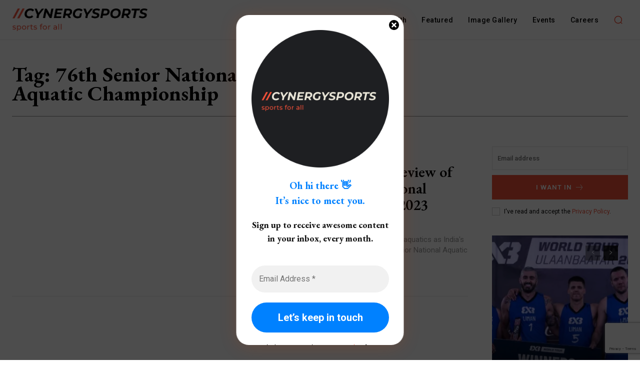

--- FILE ---
content_type: text/html; charset=UTF-8
request_url: https://cynergysports.com/content/tag/76th-senior-national-aquatic-championship
body_size: 77191
content:
<!doctype html >
<!--[if IE 8]><html
class="ie8" lang="en"> <![endif]-->
<!--[if IE 9]><html
class="ie9" lang="en"> <![endif]-->
<!--[if gt IE 8]><!--><html
lang="en-US"> <!--<![endif]--><head><title>76th Senior National Aquatic Championship Archives - Cynergy Sports</title><meta
charset="UTF-8" /><meta
name="viewport" content="width=device-width, initial-scale=1.0"><link
rel="pingback" href="https://cynergysports.com/xmlrpc.php" /><meta
name='robots' content='index, follow, max-image-preview:large, max-snippet:-1, max-video-preview:-1' /><style>img:is([sizes="auto" i],[sizes^="auto," i]){contain-intrinsic-size:3000px 1500px}</style><link
rel="icon" type="image/png" href="https://staging.cynergysports.com/wp-content/uploads/2023/06/Original-modified-300x300.png"><script>window._wca=window._wca||[]</script> <meta
name="google-site-verification" content="QrO78sxMeB2PlpEIU3MNAVcHHFK556KgxOvwEF_z44Q" /><link
rel="canonical" href="https://cynergysports.com/content/tag/76th-senior-national-aquatic-championship" /><meta
property="og:locale" content="en_US" /><meta
property="og:type" content="article" /><meta
property="og:title" content="76th Senior National Aquatic Championship Archives" /><meta
property="og:url" content="https://cynergysports.com/content/tag/76th-senior-national-aquatic-championship" /><meta
property="og:site_name" content="Cynergy Sports" /><meta
name="twitter:card" content="summary_large_image" /> <script type="application/ld+json" class="yoast-schema-graph">{"@context":"https://schema.org","@graph":[{"@type":"CollectionPage","@id":"https://cynergysports.com/content/tag/76th-senior-national-aquatic-championship","url":"https://cynergysports.com/content/tag/76th-senior-national-aquatic-championship","name":"76th Senior National Aquatic Championship Archives - Cynergy Sports","isPartOf":{"@id":"https://cynergysports.com/#website"},"primaryImageOfPage":{"@id":"https://cynergysports.com/content/tag/76th-senior-national-aquatic-championship#primaryimage"},"image":{"@id":"https://cynergysports.com/content/tag/76th-senior-national-aquatic-championship#primaryimage"},"thumbnailUrl":"https://i0.wp.com/cynergysports.com/wp-content/uploads/2023/07/ani-20230701163305-jpg.webp?fit=800%2C600&ssl=1","breadcrumb":{"@id":"https://cynergysports.com/content/tag/76th-senior-national-aquatic-championship#breadcrumb"},"inLanguage":"en-US"},{"@type":"ImageObject","inLanguage":"en-US","@id":"https://cynergysports.com/content/tag/76th-senior-national-aquatic-championship#primaryimage","url":"https://i0.wp.com/cynergysports.com/wp-content/uploads/2023/07/ani-20230701163305-jpg.webp?fit=800%2C600&ssl=1","contentUrl":"https://i0.wp.com/cynergysports.com/wp-content/uploads/2023/07/ani-20230701163305-jpg.webp?fit=800%2C600&ssl=1","width":800,"height":600},{"@type":"BreadcrumbList","@id":"https://cynergysports.com/content/tag/76th-senior-national-aquatic-championship#breadcrumb","itemListElement":[{"@type":"ListItem","position":1,"name":"Home","item":"https://cynergysports.com/"},{"@type":"ListItem","position":2,"name":"76th Senior National Aquatic Championship"}]},{"@type":"WebSite","@id":"https://cynergysports.com/#website","url":"https://cynergysports.com/","name":"Cynergy Sports","description":"Sports for all","publisher":{"@id":"https://cynergysports.com/#organization"},"potentialAction":[{"@type":"SearchAction","target":{"@type":"EntryPoint","urlTemplate":"https://cynergysports.com/?s={search_term_string}"},"query-input":{"@type":"PropertyValueSpecification","valueRequired":true,"valueName":"search_term_string"}}],"inLanguage":"en-US"},{"@type":"Organization","@id":"https://cynergysports.com/#organization","name":"Cynergy Sports","url":"https://cynergysports.com/","logo":{"@type":"ImageObject","inLanguage":"en-US","@id":"https://cynergysports.com/#/schema/logo/image/","url":"https://staging.cynergysports.com/wp-content/uploads/2023/05/cynergy-1.png","contentUrl":"https://staging.cynergysports.com/wp-content/uploads/2023/05/cynergy-1.png","width":1830,"height":638,"caption":"Cynergy Sports"},"image":{"@id":"https://cynergysports.com/#/schema/logo/image/"},"sameAs":["https://www.facebook.com/groups/theinfinitemoments"]}]}</script> <link
rel='dns-prefetch' href='//cdnjs.cloudflare.com' /><link
rel='dns-prefetch' href='//stats.wp.com' /><link
rel='dns-prefetch' href='//www.googletagmanager.com' /><link
rel='dns-prefetch' href='//fonts.googleapis.com' /><link
rel='dns-prefetch' href='//widgets.wp.com' /><link
rel='dns-prefetch' href='//s0.wp.com' /><link
rel='dns-prefetch' href='//0.gravatar.com' /><link
rel='dns-prefetch' href='//1.gravatar.com' /><link
rel='dns-prefetch' href='//2.gravatar.com' /><link
rel='dns-prefetch' href='//jetpack.wordpress.com' /><link
rel='dns-prefetch' href='//public-api.wordpress.com' /><link
rel='preconnect' href='//i0.wp.com' /><link
rel='preconnect' href='//c0.wp.com' /><link
rel="alternate" type="application/rss+xml" title="Cynergy Sports &raquo; Feed" href="https://cynergysports.com/feed" /><link
rel="alternate" type="application/rss+xml" title="Cynergy Sports &raquo; Comments Feed" href="https://cynergysports.com/comments/feed" /><link
rel="alternate" type="text/calendar" title="Cynergy Sports &raquo; iCal Feed" href="https://cynergysports.com/events/?ical=1" /><link
rel="alternate" type="application/rss+xml" title="Cynergy Sports &raquo; 76th Senior National Aquatic Championship Tag Feed" href="https://cynergysports.com/content/tag/76th-senior-national-aquatic-championship/feed" /><link
rel='stylesheet' id='wp-components-css' href='https://c0.wp.com/c/6.7.2/wp-includes/css/dist/components/style.min.css' type='text/css' media='all' /><link
rel='stylesheet' id='wp-preferences-css' href='https://c0.wp.com/c/6.7.2/wp-includes/css/dist/preferences/style.min.css' type='text/css' media='all' /><link
rel='stylesheet' id='wp-block-editor-css' href='https://c0.wp.com/c/6.7.2/wp-includes/css/dist/block-editor/style.min.css' type='text/css' media='all' /><link
rel='stylesheet' id='wp-reusable-blocks-css' href='https://c0.wp.com/c/6.7.2/wp-includes/css/dist/reusable-blocks/style.min.css' type='text/css' media='all' /><link
rel='stylesheet' id='wp-patterns-css' href='https://c0.wp.com/c/6.7.2/wp-includes/css/dist/patterns/style.min.css' type='text/css' media='all' /><link
rel='stylesheet' id='wp-editor-css' href='https://c0.wp.com/c/6.7.2/wp-includes/css/dist/editor/style.min.css' type='text/css' media='all' /><link
rel='stylesheet' id='sjb_shortcode_block-cgb-style-css-css' href='https://cynergysports.com/wp-content/plugins/simple-job-board/sjb-block/dist/blocks.style.build.css' type='text/css' media='all' /><style id='ce4wp-subscribe-style-inline-css' type='text/css'>.wp-block-ce4wp-subscribe{max-width:840px;margin:0 auto}.wp-block-ce4wp-subscribe .title{margin-bottom:0}.wp-block-ce4wp-subscribe .subTitle{margin-top:0;font-size:.8em}.wp-block-ce4wp-subscribe .disclaimer{margin-top:5px;font-size:.8em}.wp-block-ce4wp-subscribe .disclaimer .disclaimer-label{margin-left:10px}.wp-block-ce4wp-subscribe .inputBlock{width:100%;margin-bottom:10px}.wp-block-ce4wp-subscribe .inputBlock input{width:100%}.wp-block-ce4wp-subscribe .inputBlock label{display:inline-block}.wp-block-ce4wp-subscribe .submit-button{margin-top:25px;display:block}.wp-block-ce4wp-subscribe .required-text{display:inline-block;margin:0;padding:0;margin-left:.3em}.wp-block-ce4wp-subscribe .onSubmission{height:0;max-width:840px;margin:0 auto}.wp-block-ce4wp-subscribe .firstNameSummary .lastNameSummary{text-transform:capitalize}.wp-block-ce4wp-subscribe .ce4wp-inline-notification{display:flex;flex-direction:row;align-items:center;padding:13px 10px;width:100%;height:40px;border-style:solid;border-color:orange;border-width:1px;border-left-width:4px;border-radius:3px;background:rgb(255 133 15 / .1);flex:none;order:0;flex-grow:1;margin:0 0}.wp-block-ce4wp-subscribe .ce4wp-inline-warning-text{font-style:normal;font-weight:400;font-size:16px;line-height:20px;display:flex;align-items:center;color:#571600;margin-left:9px}.wp-block-ce4wp-subscribe .ce4wp-inline-warning-icon{color:orange}.wp-block-ce4wp-subscribe .ce4wp-inline-warning-arrow{color:#571600;margin-left:auto}.wp-block-ce4wp-subscribe .ce4wp-banner-clickable{cursor:pointer}.ce4wp-link{cursor:pointer}.no-flex{display:block}.sub-header{margin-bottom:1em}</style><style id='feedzy-rss-feeds-loop-style-inline-css' type='text/css'>.wp-block-feedzy-rss-feeds-loop{display:grid;gap:24px;grid-template-columns:repeat(1,1fr)}@media(min-width:782px){.wp-block-feedzy-rss-feeds-loop.feedzy-loop-columns-2,.wp-block-feedzy-rss-feeds-loop.feedzy-loop-columns-3,.wp-block-feedzy-rss-feeds-loop.feedzy-loop-columns-4,.wp-block-feedzy-rss-feeds-loop.feedzy-loop-columns-5{grid-template-columns:repeat(2,1fr)}}@media(min-width:960px){.wp-block-feedzy-rss-feeds-loop.feedzy-loop-columns-2{grid-template-columns:repeat(2,1fr)}.wp-block-feedzy-rss-feeds-loop.feedzy-loop-columns-3{grid-template-columns:repeat(3,1fr)}.wp-block-feedzy-rss-feeds-loop.feedzy-loop-columns-4{grid-template-columns:repeat(4,1fr)}.wp-block-feedzy-rss-feeds-loop.feedzy-loop-columns-5{grid-template-columns:repeat(5,1fr)}}.wp-block-feedzy-rss-feeds-loop .wp-block-image.is-style-rounded img{border-radius:9999px}</style><style id='jetpack-sharing-buttons-style-inline-css' type='text/css'>.jetpack-sharing-buttons__services-list{display:flex;flex-direction:row;flex-wrap:wrap;gap:0;list-style-type:none;margin:5px;padding:0}.jetpack-sharing-buttons__services-list.has-small-icon-size{font-size:12px}.jetpack-sharing-buttons__services-list.has-normal-icon-size{font-size:16px}.jetpack-sharing-buttons__services-list.has-large-icon-size{font-size:24px}.jetpack-sharing-buttons__services-list.has-huge-icon-size{font-size:36px}@media print{.jetpack-sharing-buttons__services-list{display:none!important}}.editor-styles-wrapper .wp-block-jetpack-sharing-buttons{gap:0;padding-inline-start:0}ul.jetpack-sharing-buttons__services-list.has-background{padding:1.25em 2.375em}</style><style id='classic-theme-styles-inline-css' type='text/css'>
/*! This file is auto-generated */
.wp-block-button__link{color:#fff;background-color:#32373c;border-radius:9999px;box-shadow:none;text-decoration:none;padding:calc(.667em + 2px) calc(1.333em + 2px);font-size:1.125em}.wp-block-file__button{background:#32373c;color:#fff;text-decoration:none}</style><style id='global-styles-inline-css' type='text/css'>:root{--wp--preset--aspect-ratio--square:1;--wp--preset--aspect-ratio--4-3:4/3;--wp--preset--aspect-ratio--3-4:3/4;--wp--preset--aspect-ratio--3-2:3/2;--wp--preset--aspect-ratio--2-3:2/3;--wp--preset--aspect-ratio--16-9:16/9;--wp--preset--aspect-ratio--9-16:9/16;--wp--preset--color--black:#000000;--wp--preset--color--cyan-bluish-gray:#abb8c3;--wp--preset--color--white:#ffffff;--wp--preset--color--pale-pink:#f78da7;--wp--preset--color--vivid-red:#cf2e2e;--wp--preset--color--luminous-vivid-orange:#ff6900;--wp--preset--color--luminous-vivid-amber:#fcb900;--wp--preset--color--light-green-cyan:#7bdcb5;--wp--preset--color--vivid-green-cyan:#00d084;--wp--preset--color--pale-cyan-blue:#8ed1fc;--wp--preset--color--vivid-cyan-blue:#0693e3;--wp--preset--color--vivid-purple:#9b51e0;--wp--preset--gradient--vivid-cyan-blue-to-vivid-purple:linear-gradient(135deg,rgba(6,147,227,1) 0%,rgb(155,81,224) 100%);--wp--preset--gradient--light-green-cyan-to-vivid-green-cyan:linear-gradient(135deg,rgb(122,220,180) 0%,rgb(0,208,130) 100%);--wp--preset--gradient--luminous-vivid-amber-to-luminous-vivid-orange:linear-gradient(135deg,rgba(252,185,0,1) 0%,rgba(255,105,0,1) 100%);--wp--preset--gradient--luminous-vivid-orange-to-vivid-red:linear-gradient(135deg,rgba(255,105,0,1) 0%,rgb(207,46,46) 100%);--wp--preset--gradient--very-light-gray-to-cyan-bluish-gray:linear-gradient(135deg,rgb(238,238,238) 0%,rgb(169,184,195) 100%);--wp--preset--gradient--cool-to-warm-spectrum:linear-gradient(135deg,rgb(74,234,220) 0%,rgb(151,120,209) 20%,rgb(207,42,186) 40%,rgb(238,44,130) 60%,rgb(251,105,98) 80%,rgb(254,248,76) 100%);--wp--preset--gradient--blush-light-purple:linear-gradient(135deg,rgb(255,206,236) 0%,rgb(152,150,240) 100%);--wp--preset--gradient--blush-bordeaux:linear-gradient(135deg,rgb(254,205,165) 0%,rgb(254,45,45) 50%,rgb(107,0,62) 100%);--wp--preset--gradient--luminous-dusk:linear-gradient(135deg,rgb(255,203,112) 0%,rgb(199,81,192) 50%,rgb(65,88,208) 100%);--wp--preset--gradient--pale-ocean:linear-gradient(135deg,rgb(255,245,203) 0%,rgb(182,227,212) 50%,rgb(51,167,181) 100%);--wp--preset--gradient--electric-grass:linear-gradient(135deg,rgb(202,248,128) 0%,rgb(113,206,126) 100%);--wp--preset--gradient--midnight:linear-gradient(135deg,rgb(2,3,129) 0%,rgb(40,116,252) 100%);--wp--preset--font-size--small:11px;--wp--preset--font-size--medium:20px;--wp--preset--font-size--large:32px;--wp--preset--font-size--x-large:42px;--wp--preset--font-size--regular:15px;--wp--preset--font-size--larger:50px;--wp--preset--font-family--inter:"Inter", sans-serif;--wp--preset--font-family--cardo:Cardo;--wp--preset--spacing--20:0.44rem;--wp--preset--spacing--30:0.67rem;--wp--preset--spacing--40:1rem;--wp--preset--spacing--50:1.5rem;--wp--preset--spacing--60:2.25rem;--wp--preset--spacing--70:3.38rem;--wp--preset--spacing--80:5.06rem;--wp--preset--shadow--natural:6px 6px 9px rgba(0, 0, 0, 0.2);--wp--preset--shadow--deep:12px 12px 50px rgba(0, 0, 0, 0.4);--wp--preset--shadow--sharp:6px 6px 0px rgba(0, 0, 0, 0.2);--wp--preset--shadow--outlined:6px 6px 0px -3px rgba(255, 255, 255, 1), 6px 6px rgba(0, 0, 0, 1);--wp--preset--shadow--crisp:6px 6px 0px rgba(0, 0, 0, 1)}:where(.is-layout-flex){gap:.5em}:where(.is-layout-grid){gap:.5em}body .is-layout-flex{display:flex}.is-layout-flex{flex-wrap:wrap;align-items:center}.is-layout-flex>:is(*,div){margin:0}body .is-layout-grid{display:grid}.is-layout-grid>:is(*,div){margin:0}:where(.wp-block-columns.is-layout-flex){gap:2em}:where(.wp-block-columns.is-layout-grid){gap:2em}:where(.wp-block-post-template.is-layout-flex){gap:1.25em}:where(.wp-block-post-template.is-layout-grid){gap:1.25em}.has-black-color{color:var(--wp--preset--color--black)!important}.has-cyan-bluish-gray-color{color:var(--wp--preset--color--cyan-bluish-gray)!important}.has-white-color{color:var(--wp--preset--color--white)!important}.has-pale-pink-color{color:var(--wp--preset--color--pale-pink)!important}.has-vivid-red-color{color:var(--wp--preset--color--vivid-red)!important}.has-luminous-vivid-orange-color{color:var(--wp--preset--color--luminous-vivid-orange)!important}.has-luminous-vivid-amber-color{color:var(--wp--preset--color--luminous-vivid-amber)!important}.has-light-green-cyan-color{color:var(--wp--preset--color--light-green-cyan)!important}.has-vivid-green-cyan-color{color:var(--wp--preset--color--vivid-green-cyan)!important}.has-pale-cyan-blue-color{color:var(--wp--preset--color--pale-cyan-blue)!important}.has-vivid-cyan-blue-color{color:var(--wp--preset--color--vivid-cyan-blue)!important}.has-vivid-purple-color{color:var(--wp--preset--color--vivid-purple)!important}.has-black-background-color{background-color:var(--wp--preset--color--black)!important}.has-cyan-bluish-gray-background-color{background-color:var(--wp--preset--color--cyan-bluish-gray)!important}.has-white-background-color{background-color:var(--wp--preset--color--white)!important}.has-pale-pink-background-color{background-color:var(--wp--preset--color--pale-pink)!important}.has-vivid-red-background-color{background-color:var(--wp--preset--color--vivid-red)!important}.has-luminous-vivid-orange-background-color{background-color:var(--wp--preset--color--luminous-vivid-orange)!important}.has-luminous-vivid-amber-background-color{background-color:var(--wp--preset--color--luminous-vivid-amber)!important}.has-light-green-cyan-background-color{background-color:var(--wp--preset--color--light-green-cyan)!important}.has-vivid-green-cyan-background-color{background-color:var(--wp--preset--color--vivid-green-cyan)!important}.has-pale-cyan-blue-background-color{background-color:var(--wp--preset--color--pale-cyan-blue)!important}.has-vivid-cyan-blue-background-color{background-color:var(--wp--preset--color--vivid-cyan-blue)!important}.has-vivid-purple-background-color{background-color:var(--wp--preset--color--vivid-purple)!important}.has-black-border-color{border-color:var(--wp--preset--color--black)!important}.has-cyan-bluish-gray-border-color{border-color:var(--wp--preset--color--cyan-bluish-gray)!important}.has-white-border-color{border-color:var(--wp--preset--color--white)!important}.has-pale-pink-border-color{border-color:var(--wp--preset--color--pale-pink)!important}.has-vivid-red-border-color{border-color:var(--wp--preset--color--vivid-red)!important}.has-luminous-vivid-orange-border-color{border-color:var(--wp--preset--color--luminous-vivid-orange)!important}.has-luminous-vivid-amber-border-color{border-color:var(--wp--preset--color--luminous-vivid-amber)!important}.has-light-green-cyan-border-color{border-color:var(--wp--preset--color--light-green-cyan)!important}.has-vivid-green-cyan-border-color{border-color:var(--wp--preset--color--vivid-green-cyan)!important}.has-pale-cyan-blue-border-color{border-color:var(--wp--preset--color--pale-cyan-blue)!important}.has-vivid-cyan-blue-border-color{border-color:var(--wp--preset--color--vivid-cyan-blue)!important}.has-vivid-purple-border-color{border-color:var(--wp--preset--color--vivid-purple)!important}.has-vivid-cyan-blue-to-vivid-purple-gradient-background{background:var(--wp--preset--gradient--vivid-cyan-blue-to-vivid-purple)!important}.has-light-green-cyan-to-vivid-green-cyan-gradient-background{background:var(--wp--preset--gradient--light-green-cyan-to-vivid-green-cyan)!important}.has-luminous-vivid-amber-to-luminous-vivid-orange-gradient-background{background:var(--wp--preset--gradient--luminous-vivid-amber-to-luminous-vivid-orange)!important}.has-luminous-vivid-orange-to-vivid-red-gradient-background{background:var(--wp--preset--gradient--luminous-vivid-orange-to-vivid-red)!important}.has-very-light-gray-to-cyan-bluish-gray-gradient-background{background:var(--wp--preset--gradient--very-light-gray-to-cyan-bluish-gray)!important}.has-cool-to-warm-spectrum-gradient-background{background:var(--wp--preset--gradient--cool-to-warm-spectrum)!important}.has-blush-light-purple-gradient-background{background:var(--wp--preset--gradient--blush-light-purple)!important}.has-blush-bordeaux-gradient-background{background:var(--wp--preset--gradient--blush-bordeaux)!important}.has-luminous-dusk-gradient-background{background:var(--wp--preset--gradient--luminous-dusk)!important}.has-pale-ocean-gradient-background{background:var(--wp--preset--gradient--pale-ocean)!important}.has-electric-grass-gradient-background{background:var(--wp--preset--gradient--electric-grass)!important}.has-midnight-gradient-background{background:var(--wp--preset--gradient--midnight)!important}.has-small-font-size{font-size:var(--wp--preset--font-size--small)!important}.has-medium-font-size{font-size:var(--wp--preset--font-size--medium)!important}.has-large-font-size{font-size:var(--wp--preset--font-size--large)!important}.has-x-large-font-size{font-size:var(--wp--preset--font-size--x-large)!important}:where(.wp-block-post-template.is-layout-flex){gap:1.25em}:where(.wp-block-post-template.is-layout-grid){gap:1.25em}:where(.wp-block-columns.is-layout-flex){gap:2em}:where(.wp-block-columns.is-layout-grid){gap:2em}:root :where(.wp-block-pullquote){font-size:1.5em;line-height:1.6}</style><style id='woocommerce-inline-inline-css' type='text/css'>.woocommerce form .form-row .required{visibility:visible}</style><style id='akismet-widget-style-inline-css' type='text/css'>.a-stats{--akismet-color-mid-green:#357b49;--akismet-color-white:#fff;--akismet-color-light-grey:#f6f7f7;max-width:350px;width:auto}.a-stats *{all:unset;box-sizing:border-box}.a-stats strong{font-weight:600}.a-stats a.a-stats__link,.a-stats a.a-stats__link:visited,.a-stats a.a-stats__link:active{background:var(--akismet-color-mid-green);border:none;box-shadow:none;border-radius:8px;color:var(--akismet-color-white);cursor:pointer;display:block;font-family:-apple-system,BlinkMacSystemFont,'Segoe UI','Roboto','Oxygen-Sans','Ubuntu','Cantarell','Helvetica Neue',sans-serif;font-weight:500;padding:12px;text-align:center;text-decoration:none;transition:all 0.2s ease}.widget .a-stats a.a-stats__link:focus{background:var(--akismet-color-mid-green);color:var(--akismet-color-white);text-decoration:none}.a-stats a.a-stats__link:hover{filter:brightness(110%);box-shadow:0 4px 12px rgb(0 0 0 / .06),0 0 2px rgb(0 0 0 / .16)}.a-stats .count{color:var(--akismet-color-white);display:block;font-size:1.5em;line-height:1.4;padding:0 13px;white-space:nowrap}</style><link
rel='stylesheet' id='mediaelement-css' href='https://c0.wp.com/c/6.7.2/wp-includes/js/mediaelement/mediaelementplayer-legacy.min.css' type='text/css' media='all' /><link
rel='stylesheet' id='wp-mediaelement-css' href='https://c0.wp.com/c/6.7.2/wp-includes/js/mediaelement/wp-mediaelement.min.css' type='text/css' media='all' /><link
rel='stylesheet' id='wpo_min-header-9-css' href='https://cynergysports.com/wp-content/cache/wpo-minify/1741852379/assets/wpo-minify-header-21f9571a.min.css' type='text/css' media='all' /><link
rel='stylesheet' id='woocommerce-layout-css' href='https://c0.wp.com/p/woocommerce/9.7.1/assets/css/woocommerce-layout.css' type='text/css' media='all' /><style id='woocommerce-layout-inline-css' type='text/css'>.infinite-scroll .woocommerce-pagination{display:none}</style><link
rel='stylesheet' id='woocommerce-smallscreen-css' href='https://c0.wp.com/p/woocommerce/9.7.1/assets/css/woocommerce-smallscreen.css' type='text/css' media='only screen and (max-width: 768px)' /><link
rel='stylesheet' id='woocommerce-general-css' href='https://c0.wp.com/p/woocommerce/9.7.1/assets/css/woocommerce.css' type='text/css' media='all' /><link
rel='stylesheet' id='wpo_min-header-13-css' href='https://cynergysports.com/wp-content/cache/wpo-minify/1741852379/assets/wpo-minify-header-0abf1061.min.css' type='text/css' media='all' /><link
rel='stylesheet' id='brands-styles-css' href='https://c0.wp.com/p/woocommerce/9.7.1/assets/css/brands.css' type='text/css' media='all' /><link
rel='stylesheet' id='wpo_min-header-15-css' href='https://cynergysports.com/wp-content/cache/wpo-minify/1741852379/assets/wpo-minify-header-4f492532.min.css' type='text/css' media='all' /><link
rel='stylesheet' id='jetpack_likes-css' href='https://c0.wp.com/p/jetpack/14.4.1/modules/likes/style.css' type='text/css' media='all' /><link
rel='stylesheet' id='wpo_min-header-17-css' href='https://cynergysports.com/wp-content/cache/wpo-minify/1741852379/assets/wpo-minify-header-14e55a52.min.css' type='text/css' media='all' /> <script type="text/javascript" src="https://c0.wp.com/c/6.7.2/wp-includes/js/jquery/jquery.min.js" id="jquery-core-js"></script> <script type="text/javascript" src="https://c0.wp.com/c/6.7.2/wp-includes/js/jquery/jquery-migrate.min.js" id="jquery-migrate-js"></script> <script type="text/javascript" src="https://c0.wp.com/p/woocommerce/9.7.1/assets/js/jquery-blockui/jquery.blockUI.min.js" id="jquery-blockui-js" defer="defer" data-wp-strategy="defer"></script> <script type="text/javascript" id="wc-add-to-cart-js-extra">var wc_add_to_cart_params={"ajax_url":"\/wp-admin\/admin-ajax.php","wc_ajax_url":"\/?wc-ajax=%%endpoint%%","i18n_view_cart":"View cart","cart_url":"https:\/\/cynergysports.com\/pricing-tables-2","is_cart":"","cart_redirect_after_add":"no"}</script> <script type="text/javascript" src="https://c0.wp.com/p/woocommerce/9.7.1/assets/js/frontend/add-to-cart.min.js" id="wc-add-to-cart-js" defer="defer" data-wp-strategy="defer"></script> <script type="text/javascript" src="https://c0.wp.com/p/woocommerce/9.7.1/assets/js/js-cookie/js.cookie.min.js" id="js-cookie-js" defer="defer" data-wp-strategy="defer"></script> <script type="text/javascript" id="woocommerce-js-extra">var woocommerce_params={"ajax_url":"\/wp-admin\/admin-ajax.php","wc_ajax_url":"\/?wc-ajax=%%endpoint%%","i18n_password_show":"Show password","i18n_password_hide":"Hide password"}</script> <script type="text/javascript" src="https://c0.wp.com/p/woocommerce/9.7.1/assets/js/frontend/woocommerce.min.js" id="woocommerce-js" defer="defer" data-wp-strategy="defer"></script> <script type="text/javascript" src="https://stats.wp.com/s-202604.js" id="woocommerce-analytics-js" defer="defer" data-wp-strategy="defer"></script>  <script type="text/javascript" src="https://www.googletagmanager.com/gtag/js?id=GT-WBZMBF8" id="google_gtagjs-js" async></script> <script type="text/javascript" id="google_gtagjs-js-after">window.dataLayer=window.dataLayer||[];function gtag(){dataLayer.push(arguments)}
gtag("set","linker",{"domains":["cynergysports.com"]});gtag("js",new Date());gtag("set","developer_id.dZTNiMT",!0);gtag("config","GT-WBZMBF8")</script> <link
rel="https://api.w.org/" href="https://cynergysports.com/wp-json/" /><link
rel="alternate" title="JSON" type="application/json" href="https://cynergysports.com/wp-json/wp/v2/tags/513" /><link
rel="EditURI" type="application/rsd+xml" title="RSD" href="https://cynergysports.com/xmlrpc.php?rsd" /><meta
name="generator" content="WordPress 6.7.2" /><meta
name="generator" content="WooCommerce 9.7.1" /><style type="text/css">.feedzy-rss-link-icon:after{content:url(https://cynergysports.com/wp-content/plugins/feedzy-rss-feeds/img/external-link.png);margin-left:3px}</style><meta
name="generator" content="Site Kit by Google 1.148.0" /><meta
name="generator" content="performance-lab 3.9.0; plugins: "><style type="text/css">.sjb-page{font-family:"Roboto",sans-serif}.sjb-page .sjb-filters{background-color:#f2f2f2}.sjb-page .list-data .v1 .job-info h4 a,.sjb-page .list-data .v2 .job-info h4 a{color:#3b3a3c}.sjb-page .sjb-detail .list-data .v1 h3,.sjb-page .sjb-detail .list-data .v2 h3,.sjb-page .sjb-detail .list-data ul li::before,.sjb-page .sjb-detail .list-data .v1 .job-detail h3,.sjb-page .sjb-detail .list-data .v2 .job-detail h3,.sjb-page .sjb-archive-page .job-title,.sjb-page .job-features h3{color:#f4513a}.sjb-page .list-data .v1 .job-type i,.sjb-page .list-data .v1 .job-location i,.sjb-page .list-data .v1 .job-date i,.sjb-page .list-data .v2 .job-type i,.sjb-page .list-data .v2 .job-location i,.sjb-page .list-data .v2 .job-date i,.sjb-page .sjb-detail .list-data .v2 .job-features .sjb-title-value h4 i,.sjb-listing .list-data .v2 .job-features .sjb-title-value h4 i{color:#3b3a3c}.sjb-page .list-data .v1 .job-type,.sjb-page .list-data .v1 .job-location,.sjb-page .list-data .v1 .job-date,.sjb-page .list-data .v2 .job-type,.sjb-page .list-data .v2 .job-location,.sjb-page .list-data .v2 .job-date{color:#f4513a}.sjb-page .btn-primary,.sjb-page .btn-primary:hover,.sjb-page .btn-primary:active:hover,.sjb-page .btn-primary:active:focus,.sjb-page .sjb-detail .jobpost-form .file div,.sjb-page .sjb-detail .jobpost-form .file:hover div{background-color:#f4513a!important;border:none!important;color:#fff!important}.sjb-page .sjb-listing a.sjb_view_more_btn,.sjb-page .sjb-listing a.sjb_view_less_btn{color:#f4513a!important}.sjb-page .pagination li.list-item span.current,.sjb-page .pagination li.list-item a:hover,.sjb-page .pagination li.list-item span.current:hover{background:#164e91;border-color:#164e91;color:#fff}</style><meta
name="tec-api-version" content="v1"><meta
name="tec-api-origin" content="https://cynergysports.com"><link
rel="alternate" href="https://cynergysports.com/wp-json/tribe/events/v1/events/?tags=76th-senior-national-aquatic-championship" /><style>img#wpstats{display:none}</style> <script>window.tdb_global_vars={"wpRestUrl":"https:\/\/cynergysports.com\/wp-json\/","permalinkStructure":"\/content\/%postname%"};window.tdb_p_autoload_vars={"isAjax":!1,"isAdminBarShowing":!1}</script> <style id="tdb-global-colors">:root{--blck-custom-color-1:#052c54;--blck-custom-color-2:#f83aff;--blck-custom-color-3:#7c89a0;--blck-custom-color-4:#5325ea}</style><noscript><style>.woocommerce-product-gallery{opacity:1!important}</style></noscript><meta
name="google-adsense-platform-account" content="ca-host-pub-2644536267352236"><meta
name="google-adsense-platform-domain" content="sitekit.withgoogle.com"><meta
name="generator" content="Powered by Slider Revolution 6.6.16 - responsive, Mobile-Friendly Slider Plugin for WordPress with comfortable drag and drop interface." /> <script type="text/javascript" id="td-generated-header-js">var tdBlocksArray=[];function tdBlock(){this.id='';this.block_type=1;this.atts='';this.td_column_number='';this.td_current_page=1;this.post_count=0;this.found_posts=0;this.max_num_pages=0;this.td_filter_value='';this.is_ajax_running=!1;this.td_user_action='';this.header_color='';this.ajax_pagination_infinite_stop=''}(function(){var htmlTag=document.getElementsByTagName("html")[0];if(navigator.userAgent.indexOf("MSIE 10.0")>-1){htmlTag.className+=' ie10'}
if(!!navigator.userAgent.match(/Trident.*rv\:11\./)){htmlTag.className+=' ie11'}
if(navigator.userAgent.indexOf("Edge")>-1){htmlTag.className+=' ieEdge'}
if(/(iPad|iPhone|iPod)/g.test(navigator.userAgent)){htmlTag.className+=' td-md-is-ios'}
var user_agent=navigator.userAgent.toLowerCase();if(user_agent.indexOf("android")>-1){htmlTag.className+=' td-md-is-android'}
if(-1!==navigator.userAgent.indexOf('Mac OS X')){htmlTag.className+=' td-md-is-os-x'}
if(/chrom(e|ium)/.test(navigator.userAgent.toLowerCase())){htmlTag.className+=' td-md-is-chrome'}
if(-1!==navigator.userAgent.indexOf('Firefox')){htmlTag.className+=' td-md-is-firefox'}
if(-1!==navigator.userAgent.indexOf('Safari')&&-1===navigator.userAgent.indexOf('Chrome')){htmlTag.className+=' td-md-is-safari'}
if(-1!==navigator.userAgent.indexOf('IEMobile')){htmlTag.className+=' td-md-is-iemobile'}})();var tdLocalCache={};(function(){"use strict";tdLocalCache={data:{},remove:function(resource_id){delete tdLocalCache.data[resource_id]},exist:function(resource_id){return tdLocalCache.data.hasOwnProperty(resource_id)&&tdLocalCache.data[resource_id]!==null},get:function(resource_id){return tdLocalCache.data[resource_id]},set:function(resource_id,cachedData){tdLocalCache.remove(resource_id);tdLocalCache.data[resource_id]=cachedData}}})();var td_viewport_interval_list=[{"limitBottom":767,"sidebarWidth":228},{"limitBottom":1018,"sidebarWidth":300},{"limitBottom":1140,"sidebarWidth":324}];var td_animation_stack_effect="type0";var tds_animation_stack=!0;var td_animation_stack_specific_selectors=".entry-thumb, img, .td-lazy-img";var td_animation_stack_general_selectors=".td-animation-stack img, .td-animation-stack .entry-thumb, .post img, .td-animation-stack .td-lazy-img";var tds_show_more_info="Show more info";var tds_show_less_info="Show less info";var tdc_is_installed="yes";var td_ajax_url="https:\/\/cynergysports.com\/wp-admin\/admin-ajax.php?td_theme_name=Newspaper&v=12.6.8";var td_get_template_directory_uri="https:\/\/cynergysports.com\/wp-content\/plugins\/td-composer\/legacy\/common";var tds_snap_menu="";var tds_logo_on_sticky="";var tds_header_style="";var td_please_wait="Please wait...";var td_email_user_pass_incorrect="User or password incorrect!";var td_email_user_incorrect="Email or username incorrect!";var td_email_incorrect="Email incorrect!";var td_user_incorrect="Username incorrect!";var td_email_user_empty="Email or username empty!";var td_pass_empty="Pass empty!";var td_pass_pattern_incorrect="Invalid Pass Pattern!";var td_retype_pass_incorrect="Retyped Pass incorrect!";var tds_more_articles_on_post_enable="";var tds_more_articles_on_post_time_to_wait="";var tds_more_articles_on_post_pages_distance_from_top=0;var tds_captcha="";var tds_theme_color_site_wide="#f4513a";var tds_smart_sidebar="";var tdThemeName="Newspaper";var tdThemeNameWl="Newspaper";var td_magnific_popup_translation_tPrev="Previous (Left arrow key)";var td_magnific_popup_translation_tNext="Next (Right arrow key)";var td_magnific_popup_translation_tCounter="%curr% of %total%";var td_magnific_popup_translation_ajax_tError="The content from %url% could not be loaded.";var td_magnific_popup_translation_image_tError="The image #%curr% could not be loaded.";var tdBlockNonce="b0e6d60ebb";var tdMobileMenu="enabled";var tdMobileSearch="enabled";var tdDateNamesI18n={"month_names":["January","February","March","April","May","June","July","August","September","October","November","December"],"month_names_short":["Jan","Feb","Mar","Apr","May","Jun","Jul","Aug","Sep","Oct","Nov","Dec"],"day_names":["Sunday","Monday","Tuesday","Wednesday","Thursday","Friday","Saturday"],"day_names_short":["Sun","Mon","Tue","Wed","Thu","Fri","Sat"]};var td_reset_pass_empty="Please enter a new password before proceeding.";var td_reset_pass_confirm_empty="Please confirm the new password before proceeding.";var td_reset_pass_not_matching="Please make sure that the passwords match.";var tdb_modal_confirm="Save";var tdb_modal_cancel="Cancel";var tdb_modal_confirm_alt="Yes";var tdb_modal_cancel_alt="No";var td_deploy_mode="deploy";var td_ad_background_click_link="";var td_ad_background_click_target=""</script> <style>.td-menu-background,.td-search-background{background-image:url(https://cynergysports.com/wp-content/uploads/2023/07/2022-09-24_Sanketa-Anand-0029-300x199.webp)}.white-popup-block:before{background-image:url(https://staging.cynergysports.com/wp-content/uploads/2023/05/2-1.jpg)}:root{--td_theme_color:#f4513a;--td_slider_text:rgba(244,81,58,0.7);--td_mobile_gradient_one_mob:rgba(0,0,0,0.71);--td_mobile_gradient_two_mob:rgba(0,0,0,0.63);--td_mobile_text_active_color:#f4513a;--td_login_hover_background:#f4513a;--td_login_hover_color:#ffffff;--td_login_gradient_one:rgba(0,0,0,0.8);--td_login_gradient_two:rgba(0,0,0,0.7)}.td-header-style-12 .td-header-menu-wrap-full,.td-header-style-12 .td-affix,.td-grid-style-1.td-hover-1 .td-big-grid-post:hover .td-post-category,.td-grid-style-5.td-hover-1 .td-big-grid-post:hover .td-post-category,.td_category_template_3 .td-current-sub-category,.td_category_template_8 .td-category-header .td-category a.td-current-sub-category,.td_category_template_4 .td-category-siblings .td-category a:hover,.td_block_big_grid_9.td-grid-style-1 .td-post-category,.td_block_big_grid_9.td-grid-style-5 .td-post-category,.td-grid-style-6.td-hover-1 .td-module-thumb:after,.tdm-menu-active-style5 .td-header-menu-wrap .sf-menu>.current-menu-item>a,.tdm-menu-active-style5 .td-header-menu-wrap .sf-menu>.current-menu-ancestor>a,.tdm-menu-active-style5 .td-header-menu-wrap .sf-menu>.current-category-ancestor>a,.tdm-menu-active-style5 .td-header-menu-wrap .sf-menu>li>a:hover,.tdm-menu-active-style5 .td-header-menu-wrap .sf-menu>.sfHover>a{background-color:#f4513a}.td_mega_menu_sub_cats .cur-sub-cat,.td-mega-span h3 a:hover,.td_mod_mega_menu:hover .entry-title a,.header-search-wrap .result-msg a:hover,.td-header-top-menu .td-drop-down-search .td_module_wrap:hover .entry-title a,.td-header-top-menu .td-icon-search:hover,.td-header-wrap .result-msg a:hover,.top-header-menu li a:hover,.top-header-menu .current-menu-item>a,.top-header-menu .current-menu-ancestor>a,.top-header-menu .current-category-ancestor>a,.td-social-icon-wrap>a:hover,.td-header-sp-top-widget .td-social-icon-wrap a:hover,.td_mod_related_posts:hover h3>a,.td-post-template-11 .td-related-title .td-related-left:hover,.td-post-template-11 .td-related-title .td-related-right:hover,.td-post-template-11 .td-related-title .td-cur-simple-item,.td-post-template-11 .td_block_related_posts .td-next-prev-wrap a:hover,.td-category-header .td-pulldown-category-filter-link:hover,.td-category-siblings .td-subcat-dropdown a:hover,.td-category-siblings .td-subcat-dropdown a.td-current-sub-category,.footer-text-wrap .footer-email-wrap a,.footer-social-wrap a:hover,.td_module_17 .td-read-more a:hover,.td_module_18 .td-read-more a:hover,.td_module_19 .td-post-author-name a:hover,.td-pulldown-syle-2 .td-subcat-dropdown:hover .td-subcat-more span,.td-pulldown-syle-2 .td-subcat-dropdown:hover .td-subcat-more i,.td-pulldown-syle-3 .td-subcat-dropdown:hover .td-subcat-more span,.td-pulldown-syle-3 .td-subcat-dropdown:hover .td-subcat-more i,.tdm-menu-active-style3 .tdm-header.td-header-wrap .sf-menu>.current-category-ancestor>a,.tdm-menu-active-style3 .tdm-header.td-header-wrap .sf-menu>.current-menu-ancestor>a,.tdm-menu-active-style3 .tdm-header.td-header-wrap .sf-menu>.current-menu-item>a,.tdm-menu-active-style3 .tdm-header.td-header-wrap .sf-menu>.sfHover>a,.tdm-menu-active-style3 .tdm-header.td-header-wrap .sf-menu>li>a:hover{color:#f4513a}.td-mega-menu-page .wpb_content_element ul li a:hover,.td-theme-wrap .td-aj-search-results .td_module_wrap:hover .entry-title a,.td-theme-wrap .header-search-wrap .result-msg a:hover{color:#f4513a!important}.td_category_template_8 .td-category-header .td-category a.td-current-sub-category,.td_category_template_4 .td-category-siblings .td-category a:hover,.tdm-menu-active-style4 .tdm-header .sf-menu>.current-menu-item>a,.tdm-menu-active-style4 .tdm-header .sf-menu>.current-menu-ancestor>a,.tdm-menu-active-style4 .tdm-header .sf-menu>.current-category-ancestor>a,.tdm-menu-active-style4 .tdm-header .sf-menu>li>a:hover,.tdm-menu-active-style4 .tdm-header .sf-menu>.sfHover>a{border-color:#f4513a}.top-header-menu .current-menu-item>a,.top-header-menu .current-menu-ancestor>a,.top-header-menu .current-category-ancestor>a,.top-header-menu li a:hover,.td-header-sp-top-widget .td-icon-search:hover{color:#f4513a}.td-header-wrap .td-header-sp-top-widget .td-icon-font,.td-header-style-7 .td-header-top-menu .td-social-icon-wrap .td-icon-font{color:#f4513a}.td-header-wrap .td-header-sp-top-widget i.td-icon-font:hover{color:#d63b33}.sf-menu>.current-menu-item>a:after,.sf-menu>.current-menu-ancestor>a:after,.sf-menu>.current-category-ancestor>a:after,.sf-menu>li:hover>a:after,.sf-menu>.sfHover>a:after,.td_block_mega_menu .td-next-prev-wrap a:hover,.td-mega-span .td-post-category:hover,.td-header-wrap .black-menu .sf-menu>li>a:hover,.td-header-wrap .black-menu .sf-menu>.current-menu-ancestor>a,.td-header-wrap .black-menu .sf-menu>.sfHover>a,.td-header-wrap .black-menu .sf-menu>.current-menu-item>a,.td-header-wrap .black-menu .sf-menu>.current-menu-ancestor>a,.td-header-wrap .black-menu .sf-menu>.current-category-ancestor>a,.tdm-menu-active-style5 .tdm-header .td-header-menu-wrap .sf-menu>.current-menu-item>a,.tdm-menu-active-style5 .tdm-header .td-header-menu-wrap .sf-menu>.current-menu-ancestor>a,.tdm-menu-active-style5 .tdm-header .td-header-menu-wrap .sf-menu>.current-category-ancestor>a,.tdm-menu-active-style5 .tdm-header .td-header-menu-wrap .sf-menu>li>a:hover,.tdm-menu-active-style5 .tdm-header .td-header-menu-wrap .sf-menu>.sfHover>a{background-color:#f4513a}.td_block_mega_menu .td-next-prev-wrap a:hover,.tdm-menu-active-style4 .tdm-header .sf-menu>.current-menu-item>a,.tdm-menu-active-style4 .tdm-header .sf-menu>.current-menu-ancestor>a,.tdm-menu-active-style4 .tdm-header .sf-menu>.current-category-ancestor>a,.tdm-menu-active-style4 .tdm-header .sf-menu>li>a:hover,.tdm-menu-active-style4 .tdm-header .sf-menu>.sfHover>a{border-color:#f4513a}.header-search-wrap .td-drop-down-search:before{border-color:#fff0 #fff0 #f4513a #fff0}.td_mega_menu_sub_cats .cur-sub-cat,.td_mod_mega_menu:hover .entry-title a,.td-theme-wrap .sf-menu ul .td-menu-item>a:hover,.td-theme-wrap .sf-menu ul .sfHover>a,.td-theme-wrap .sf-menu ul .current-menu-ancestor>a,.td-theme-wrap .sf-menu ul .current-category-ancestor>a,.td-theme-wrap .sf-menu ul .current-menu-item>a,.tdm-menu-active-style3 .tdm-header.td-header-wrap .sf-menu>.current-menu-item>a,.tdm-menu-active-style3 .tdm-header.td-header-wrap .sf-menu>.current-menu-ancestor>a,.tdm-menu-active-style3 .tdm-header.td-header-wrap .sf-menu>.current-category-ancestor>a,.tdm-menu-active-style3 .tdm-header.td-header-wrap .sf-menu>li>a:hover,.tdm-menu-active-style3 .tdm-header.td-header-wrap .sf-menu>.sfHover>a{color:#f4513a}.td-affix .sf-menu>.current-menu-item>a:after,.td-affix .sf-menu>.current-menu-ancestor>a:after,.td-affix .sf-menu>.current-category-ancestor>a:after,.td-affix .sf-menu>li:hover>a:after,.td-affix .sf-menu>.sfHover>a:after,.td-header-wrap .td-affix .black-menu .sf-menu>li>a:hover,.td-header-wrap .td-affix .black-menu .sf-menu>.current-menu-ancestor>a,.td-header-wrap .td-affix .black-menu .sf-menu>.sfHover>a,.td-affix .header-search-wrap .td-drop-down-search:after,.td-affix .header-search-wrap .td-drop-down-search .btn:hover,.td-header-wrap .td-affix .black-menu .sf-menu>.current-menu-item>a,.td-header-wrap .td-affix .black-menu .sf-menu>.current-menu-ancestor>a,.td-header-wrap .td-affix .black-menu .sf-menu>.current-category-ancestor>a,.tdm-menu-active-style5 .tdm-header .td-header-menu-wrap.td-affix .sf-menu>.current-menu-item>a,.tdm-menu-active-style5 .tdm-header .td-header-menu-wrap.td-affix .sf-menu>.current-menu-ancestor>a,.tdm-menu-active-style5 .tdm-header .td-header-menu-wrap.td-affix .sf-menu>.current-category-ancestor>a,.tdm-menu-active-style5 .tdm-header .td-header-menu-wrap.td-affix .sf-menu>li>a:hover,.tdm-menu-active-style5 .tdm-header .td-header-menu-wrap.td-affix .sf-menu>.sfHover>a{background-color:#d63b33}.td-affix .header-search-wrap .td-drop-down-search:before{border-color:#fff0 #fff0 #d63b33 #fff0}.tdm-menu-active-style4 .tdm-header .td-affix .sf-menu>.current-menu-item>a,.tdm-menu-active-style4 .tdm-header .td-affix .sf-menu>.current-menu-ancestor>a,.tdm-menu-active-style4 .tdm-header .td-affix .sf-menu>.current-category-ancestor>a,.tdm-menu-active-style4 .tdm-header .td-affix .sf-menu>li>a:hover,.tdm-menu-active-style4 .tdm-header .td-affix .sf-menu>.sfHover>a{border-color:#d63b33}.td-theme-wrap .td-affix .sf-menu ul .td-menu-item>a:hover,.td-theme-wrap .td-affix .sf-menu ul .sfHover>a,.td-theme-wrap .td-affix .sf-menu ul .current-menu-ancestor>a,.td-theme-wrap .td-affix .sf-menu ul .current-category-ancestor>a,.td-theme-wrap .td-affix .sf-menu ul .current-menu-item>a,.tdm-menu-active-style3 .tdm-header .td-affix .sf-menu>.current-menu-item>a,.tdm-menu-active-style3 .tdm-header .td-affix .sf-menu>.current-menu-ancestor>a,.tdm-menu-active-style3 .tdm-header .td-affix .sf-menu>.current-category-ancestor>a,.tdm-menu-active-style3 .tdm-header .td-affix .sf-menu>li>a:hover,.tdm-menu-active-style3 .tdm-header .td-affix .sf-menu>.sfHover>a{color:#d63b33}.td-header-wrap .td-header-menu-social .td-social-icon-wrap a{color:#f4513a}.td-header-wrap .td-header-menu-social .td-social-icon-wrap:hover i{color:#d63b33}.td-theme-wrap .td_mod_mega_menu:hover .entry-title a,.td-theme-wrap .sf-menu .td_mega_menu_sub_cats .cur-sub-cat{color:#f4513a}.td-theme-wrap .sf-menu .td-mega-menu .td-post-category:hover,.td-theme-wrap .td-mega-menu .td-next-prev-wrap a:hover{background-color:#f4513a}.td-theme-wrap .td-mega-menu .td-next-prev-wrap a:hover{border-color:#f4513a}.td-theme-wrap .header-search-wrap .td-drop-down-search .btn:hover,.td-theme-wrap .td-aj-search-results .td_module_wrap:hover .entry-title a,.td-theme-wrap .header-search-wrap .result-msg a:hover{color:#f4513a!important}.td-theme-wrap .sf-menu .td-normal-menu .td-menu-item>a:hover,.td-theme-wrap .sf-menu .td-normal-menu .sfHover>a,.td-theme-wrap .sf-menu .td-normal-menu .current-menu-ancestor>a,.td-theme-wrap .sf-menu .td-normal-menu .current-category-ancestor>a,.td-theme-wrap .sf-menu .td-normal-menu .current-menu-item>a{color:#f4513a}.td-footer-wrapper .footer-social-wrap i.td-icon-font:hover{color:#f4513a}.td-subfooter-menu li a:hover{color:#f4513a}.td-menu-background,.td-search-background{background-image:url(https://cynergysports.com/wp-content/uploads/2023/07/2022-09-24_Sanketa-Anand-0029-300x199.webp)}.white-popup-block:before{background-image:url(https://staging.cynergysports.com/wp-content/uploads/2023/05/2-1.jpg)}:root{--td_theme_color:#f4513a;--td_slider_text:rgba(244,81,58,0.7);--td_mobile_gradient_one_mob:rgba(0,0,0,0.71);--td_mobile_gradient_two_mob:rgba(0,0,0,0.63);--td_mobile_text_active_color:#f4513a;--td_login_hover_background:#f4513a;--td_login_hover_color:#ffffff;--td_login_gradient_one:rgba(0,0,0,0.8);--td_login_gradient_two:rgba(0,0,0,0.7)}.td-header-style-12 .td-header-menu-wrap-full,.td-header-style-12 .td-affix,.td-grid-style-1.td-hover-1 .td-big-grid-post:hover .td-post-category,.td-grid-style-5.td-hover-1 .td-big-grid-post:hover .td-post-category,.td_category_template_3 .td-current-sub-category,.td_category_template_8 .td-category-header .td-category a.td-current-sub-category,.td_category_template_4 .td-category-siblings .td-category a:hover,.td_block_big_grid_9.td-grid-style-1 .td-post-category,.td_block_big_grid_9.td-grid-style-5 .td-post-category,.td-grid-style-6.td-hover-1 .td-module-thumb:after,.tdm-menu-active-style5 .td-header-menu-wrap .sf-menu>.current-menu-item>a,.tdm-menu-active-style5 .td-header-menu-wrap .sf-menu>.current-menu-ancestor>a,.tdm-menu-active-style5 .td-header-menu-wrap .sf-menu>.current-category-ancestor>a,.tdm-menu-active-style5 .td-header-menu-wrap .sf-menu>li>a:hover,.tdm-menu-active-style5 .td-header-menu-wrap .sf-menu>.sfHover>a{background-color:#f4513a}.td_mega_menu_sub_cats .cur-sub-cat,.td-mega-span h3 a:hover,.td_mod_mega_menu:hover .entry-title a,.header-search-wrap .result-msg a:hover,.td-header-top-menu .td-drop-down-search .td_module_wrap:hover .entry-title a,.td-header-top-menu .td-icon-search:hover,.td-header-wrap .result-msg a:hover,.top-header-menu li a:hover,.top-header-menu .current-menu-item>a,.top-header-menu .current-menu-ancestor>a,.top-header-menu .current-category-ancestor>a,.td-social-icon-wrap>a:hover,.td-header-sp-top-widget .td-social-icon-wrap a:hover,.td_mod_related_posts:hover h3>a,.td-post-template-11 .td-related-title .td-related-left:hover,.td-post-template-11 .td-related-title .td-related-right:hover,.td-post-template-11 .td-related-title .td-cur-simple-item,.td-post-template-11 .td_block_related_posts .td-next-prev-wrap a:hover,.td-category-header .td-pulldown-category-filter-link:hover,.td-category-siblings .td-subcat-dropdown a:hover,.td-category-siblings .td-subcat-dropdown a.td-current-sub-category,.footer-text-wrap .footer-email-wrap a,.footer-social-wrap a:hover,.td_module_17 .td-read-more a:hover,.td_module_18 .td-read-more a:hover,.td_module_19 .td-post-author-name a:hover,.td-pulldown-syle-2 .td-subcat-dropdown:hover .td-subcat-more span,.td-pulldown-syle-2 .td-subcat-dropdown:hover .td-subcat-more i,.td-pulldown-syle-3 .td-subcat-dropdown:hover .td-subcat-more span,.td-pulldown-syle-3 .td-subcat-dropdown:hover .td-subcat-more i,.tdm-menu-active-style3 .tdm-header.td-header-wrap .sf-menu>.current-category-ancestor>a,.tdm-menu-active-style3 .tdm-header.td-header-wrap .sf-menu>.current-menu-ancestor>a,.tdm-menu-active-style3 .tdm-header.td-header-wrap .sf-menu>.current-menu-item>a,.tdm-menu-active-style3 .tdm-header.td-header-wrap .sf-menu>.sfHover>a,.tdm-menu-active-style3 .tdm-header.td-header-wrap .sf-menu>li>a:hover{color:#f4513a}.td-mega-menu-page .wpb_content_element ul li a:hover,.td-theme-wrap .td-aj-search-results .td_module_wrap:hover .entry-title a,.td-theme-wrap .header-search-wrap .result-msg a:hover{color:#f4513a!important}.td_category_template_8 .td-category-header .td-category a.td-current-sub-category,.td_category_template_4 .td-category-siblings .td-category a:hover,.tdm-menu-active-style4 .tdm-header .sf-menu>.current-menu-item>a,.tdm-menu-active-style4 .tdm-header .sf-menu>.current-menu-ancestor>a,.tdm-menu-active-style4 .tdm-header .sf-menu>.current-category-ancestor>a,.tdm-menu-active-style4 .tdm-header .sf-menu>li>a:hover,.tdm-menu-active-style4 .tdm-header .sf-menu>.sfHover>a{border-color:#f4513a}.top-header-menu .current-menu-item>a,.top-header-menu .current-menu-ancestor>a,.top-header-menu .current-category-ancestor>a,.top-header-menu li a:hover,.td-header-sp-top-widget .td-icon-search:hover{color:#f4513a}.td-header-wrap .td-header-sp-top-widget .td-icon-font,.td-header-style-7 .td-header-top-menu .td-social-icon-wrap .td-icon-font{color:#f4513a}.td-header-wrap .td-header-sp-top-widget i.td-icon-font:hover{color:#d63b33}.sf-menu>.current-menu-item>a:after,.sf-menu>.current-menu-ancestor>a:after,.sf-menu>.current-category-ancestor>a:after,.sf-menu>li:hover>a:after,.sf-menu>.sfHover>a:after,.td_block_mega_menu .td-next-prev-wrap a:hover,.td-mega-span .td-post-category:hover,.td-header-wrap .black-menu .sf-menu>li>a:hover,.td-header-wrap .black-menu .sf-menu>.current-menu-ancestor>a,.td-header-wrap .black-menu .sf-menu>.sfHover>a,.td-header-wrap .black-menu .sf-menu>.current-menu-item>a,.td-header-wrap .black-menu .sf-menu>.current-menu-ancestor>a,.td-header-wrap .black-menu .sf-menu>.current-category-ancestor>a,.tdm-menu-active-style5 .tdm-header .td-header-menu-wrap .sf-menu>.current-menu-item>a,.tdm-menu-active-style5 .tdm-header .td-header-menu-wrap .sf-menu>.current-menu-ancestor>a,.tdm-menu-active-style5 .tdm-header .td-header-menu-wrap .sf-menu>.current-category-ancestor>a,.tdm-menu-active-style5 .tdm-header .td-header-menu-wrap .sf-menu>li>a:hover,.tdm-menu-active-style5 .tdm-header .td-header-menu-wrap .sf-menu>.sfHover>a{background-color:#f4513a}.td_block_mega_menu .td-next-prev-wrap a:hover,.tdm-menu-active-style4 .tdm-header .sf-menu>.current-menu-item>a,.tdm-menu-active-style4 .tdm-header .sf-menu>.current-menu-ancestor>a,.tdm-menu-active-style4 .tdm-header .sf-menu>.current-category-ancestor>a,.tdm-menu-active-style4 .tdm-header .sf-menu>li>a:hover,.tdm-menu-active-style4 .tdm-header .sf-menu>.sfHover>a{border-color:#f4513a}.header-search-wrap .td-drop-down-search:before{border-color:#fff0 #fff0 #f4513a #fff0}.td_mega_menu_sub_cats .cur-sub-cat,.td_mod_mega_menu:hover .entry-title a,.td-theme-wrap .sf-menu ul .td-menu-item>a:hover,.td-theme-wrap .sf-menu ul .sfHover>a,.td-theme-wrap .sf-menu ul .current-menu-ancestor>a,.td-theme-wrap .sf-menu ul .current-category-ancestor>a,.td-theme-wrap .sf-menu ul .current-menu-item>a,.tdm-menu-active-style3 .tdm-header.td-header-wrap .sf-menu>.current-menu-item>a,.tdm-menu-active-style3 .tdm-header.td-header-wrap .sf-menu>.current-menu-ancestor>a,.tdm-menu-active-style3 .tdm-header.td-header-wrap .sf-menu>.current-category-ancestor>a,.tdm-menu-active-style3 .tdm-header.td-header-wrap .sf-menu>li>a:hover,.tdm-menu-active-style3 .tdm-header.td-header-wrap .sf-menu>.sfHover>a{color:#f4513a}.td-affix .sf-menu>.current-menu-item>a:after,.td-affix .sf-menu>.current-menu-ancestor>a:after,.td-affix .sf-menu>.current-category-ancestor>a:after,.td-affix .sf-menu>li:hover>a:after,.td-affix .sf-menu>.sfHover>a:after,.td-header-wrap .td-affix .black-menu .sf-menu>li>a:hover,.td-header-wrap .td-affix .black-menu .sf-menu>.current-menu-ancestor>a,.td-header-wrap .td-affix .black-menu .sf-menu>.sfHover>a,.td-affix .header-search-wrap .td-drop-down-search:after,.td-affix .header-search-wrap .td-drop-down-search .btn:hover,.td-header-wrap .td-affix .black-menu .sf-menu>.current-menu-item>a,.td-header-wrap .td-affix .black-menu .sf-menu>.current-menu-ancestor>a,.td-header-wrap .td-affix .black-menu .sf-menu>.current-category-ancestor>a,.tdm-menu-active-style5 .tdm-header .td-header-menu-wrap.td-affix .sf-menu>.current-menu-item>a,.tdm-menu-active-style5 .tdm-header .td-header-menu-wrap.td-affix .sf-menu>.current-menu-ancestor>a,.tdm-menu-active-style5 .tdm-header .td-header-menu-wrap.td-affix .sf-menu>.current-category-ancestor>a,.tdm-menu-active-style5 .tdm-header .td-header-menu-wrap.td-affix .sf-menu>li>a:hover,.tdm-menu-active-style5 .tdm-header .td-header-menu-wrap.td-affix .sf-menu>.sfHover>a{background-color:#d63b33}.td-affix .header-search-wrap .td-drop-down-search:before{border-color:#fff0 #fff0 #d63b33 #fff0}.tdm-menu-active-style4 .tdm-header .td-affix .sf-menu>.current-menu-item>a,.tdm-menu-active-style4 .tdm-header .td-affix .sf-menu>.current-menu-ancestor>a,.tdm-menu-active-style4 .tdm-header .td-affix .sf-menu>.current-category-ancestor>a,.tdm-menu-active-style4 .tdm-header .td-affix .sf-menu>li>a:hover,.tdm-menu-active-style4 .tdm-header .td-affix .sf-menu>.sfHover>a{border-color:#d63b33}.td-theme-wrap .td-affix .sf-menu ul .td-menu-item>a:hover,.td-theme-wrap .td-affix .sf-menu ul .sfHover>a,.td-theme-wrap .td-affix .sf-menu ul .current-menu-ancestor>a,.td-theme-wrap .td-affix .sf-menu ul .current-category-ancestor>a,.td-theme-wrap .td-affix .sf-menu ul .current-menu-item>a,.tdm-menu-active-style3 .tdm-header .td-affix .sf-menu>.current-menu-item>a,.tdm-menu-active-style3 .tdm-header .td-affix .sf-menu>.current-menu-ancestor>a,.tdm-menu-active-style3 .tdm-header .td-affix .sf-menu>.current-category-ancestor>a,.tdm-menu-active-style3 .tdm-header .td-affix .sf-menu>li>a:hover,.tdm-menu-active-style3 .tdm-header .td-affix .sf-menu>.sfHover>a{color:#d63b33}.td-header-wrap .td-header-menu-social .td-social-icon-wrap a{color:#f4513a}.td-header-wrap .td-header-menu-social .td-social-icon-wrap:hover i{color:#d63b33}.td-theme-wrap .td_mod_mega_menu:hover .entry-title a,.td-theme-wrap .sf-menu .td_mega_menu_sub_cats .cur-sub-cat{color:#f4513a}.td-theme-wrap .sf-menu .td-mega-menu .td-post-category:hover,.td-theme-wrap .td-mega-menu .td-next-prev-wrap a:hover{background-color:#f4513a}.td-theme-wrap .td-mega-menu .td-next-prev-wrap a:hover{border-color:#f4513a}.td-theme-wrap .header-search-wrap .td-drop-down-search .btn:hover,.td-theme-wrap .td-aj-search-results .td_module_wrap:hover .entry-title a,.td-theme-wrap .header-search-wrap .result-msg a:hover{color:#f4513a!important}.td-theme-wrap .sf-menu .td-normal-menu .td-menu-item>a:hover,.td-theme-wrap .sf-menu .td-normal-menu .sfHover>a,.td-theme-wrap .sf-menu .td-normal-menu .current-menu-ancestor>a,.td-theme-wrap .sf-menu .td-normal-menu .current-category-ancestor>a,.td-theme-wrap .sf-menu .td-normal-menu .current-menu-item>a{color:#f4513a}.td-footer-wrapper .footer-social-wrap i.td-icon-font:hover{color:#f4513a}.td-subfooter-menu li a:hover{color:#f4513a}</style><style class='wp-fonts-local' type='text/css'>@font-face{font-family:Inter;font-style:normal;font-weight:300 900;font-display:fallback;src:url(https://cynergysports.com/wp-content/plugins/woocommerce/assets/fonts/Inter-VariableFont_slnt,wght.woff2) format('woff2');font-stretch:normal}@font-face{font-family:Cardo;font-style:normal;font-weight:400;font-display:fallback;src:url(https://cynergysports.com/wp-content/plugins/woocommerce/assets/fonts/cardo_normal_400.woff2) format('woff2')}</style><link
rel="icon" href="https://i0.wp.com/cynergysports.com/wp-content/uploads/2023/06/cropped-Original-modified.png?fit=32%2C32&#038;ssl=1" sizes="32x32" /><link
rel="icon" href="https://i0.wp.com/cynergysports.com/wp-content/uploads/2023/06/cropped-Original-modified.png?fit=192%2C192&#038;ssl=1" sizes="192x192" /><link
rel="apple-touch-icon" href="https://i0.wp.com/cynergysports.com/wp-content/uploads/2023/06/cropped-Original-modified.png?fit=180%2C180&#038;ssl=1" /><meta
name="msapplication-TileImage" content="https://i0.wp.com/cynergysports.com/wp-content/uploads/2023/06/cropped-Original-modified.png?fit=270%2C270&#038;ssl=1" /> <script>function setREVStartSize(e){window.RSIW=window.RSIW===undefined?window.innerWidth:window.RSIW;window.RSIH=window.RSIH===undefined?window.innerHeight:window.RSIH;try{var pw=document.getElementById(e.c).parentNode.offsetWidth,newh;pw=pw===0||isNaN(pw)||(e.l=="fullwidth"||e.layout=="fullwidth")?window.RSIW:pw;e.tabw=e.tabw===undefined?0:parseInt(e.tabw);e.thumbw=e.thumbw===undefined?0:parseInt(e.thumbw);e.tabh=e.tabh===undefined?0:parseInt(e.tabh);e.thumbh=e.thumbh===undefined?0:parseInt(e.thumbh);e.tabhide=e.tabhide===undefined?0:parseInt(e.tabhide);e.thumbhide=e.thumbhide===undefined?0:parseInt(e.thumbhide);e.mh=e.mh===undefined||e.mh==""||e.mh==="auto"?0:parseInt(e.mh,0);if(e.layout==="fullscreen"||e.l==="fullscreen")
newh=Math.max(e.mh,window.RSIH);else{e.gw=Array.isArray(e.gw)?e.gw:[e.gw];for(var i in e.rl)if(e.gw[i]===undefined||e.gw[i]===0)e.gw[i]=e.gw[i-1];e.gh=e.el===undefined||e.el===""||(Array.isArray(e.el)&&e.el.length==0)?e.gh:e.el;e.gh=Array.isArray(e.gh)?e.gh:[e.gh];for(var i in e.rl)if(e.gh[i]===undefined||e.gh[i]===0)e.gh[i]=e.gh[i-1];var nl=new Array(e.rl.length),ix=0,sl;e.tabw=e.tabhide>=pw?0:e.tabw;e.thumbw=e.thumbhide>=pw?0:e.thumbw;e.tabh=e.tabhide>=pw?0:e.tabh;e.thumbh=e.thumbhide>=pw?0:e.thumbh;for(var i in e.rl)nl[i]=e.rl[i]<window.RSIW?0:e.rl[i];sl=nl[0];for(var i in nl)if(sl>nl[i]&&nl[i]>0){sl=nl[i];ix=i}
var m=pw>(e.gw[ix]+e.tabw+e.thumbw)?1:(pw-(e.tabw+e.thumbw))/(e.gw[ix]);newh=(e.gh[ix]*m)+(e.tabh+e.thumbh)}
var el=document.getElementById(e.c);if(el!==null&&el)el.style.height=newh+"px";el=document.getElementById(e.c+"_wrapper");if(el!==null&&el){el.style.height=newh+"px";el.style.display="block"}}catch(e){console.log("Failure at Presize of Slider:"+e)}}</script> <style>.tdm-btn-style1{background-color:#f4513a}.tdm-btn-style2:before{border-color:#f4513a}.tdm-btn-style2{color:#f4513a}.tdm-btn-style3{-webkit-box-shadow:0 2px 16px #f4513a;-moz-box-shadow:0 2px 16px #f4513a;box-shadow:0 2px 16px #f4513a}.tdm-btn-style3:hover{-webkit-box-shadow:0 4px 26px #f4513a;-moz-box-shadow:0 4px 26px #f4513a;box-shadow:0 4px 26px #f4513a}</style><style id="tdw-css-placeholder">div.author-box-wrap{display:none}.sjb-container{max-width:1440px;padding-left:24px;padding-right:24px;width:auto;margin:auto}.sjb-container .btn-search,.sjb-container .btn-primary{background-color:#f4513a!important}.sjb-container .job-title{color:#f4513a!important}.sjb-container .sjb-filters{background-color:#ffffff00!important;max-width:700px;margin:auto!important}.sjb-container .job-date{display:none!important}.sjb-container .jobpost-form{max-width:700px!important}h1,h2,h3,h4,h5,h6,.tdi_49 .entry-title a{font-family:EB Garamond!important}</style></head><body
class="archive tag tag-76th-senior-national-aquatic-championship tag-513 theme-Newspaper newspaper td-standard-pack woocommerce-no-js tribe-no-js jps-theme-Newspaper td-woo-variation-switches global-block-template-1 tdb-template  tdc-header-template  tdc-footer-template td-animation-stack-type0 td-full-layout" itemscope="itemscope" itemtype="https://schema.org/WebPage"><div
class="td-scroll-up" data-style="style1"><i
class="td-icon-menu-up"></i></div><div
class="td-menu-background" style="visibility:hidden"></div><div
id="td-mobile-nav" style="visibility:hidden"><div
class="td-mobile-container"><div
class="td-menu-socials-wrap"><div
class="td-menu-socials"></div><div
class="td-mobile-close">
<span><i
class="td-icon-close-mobile"></i></span></div></div><div
class="td-mobile-content"><div
class="menu-td-demo-header-menu-container"><ul
id="menu-td-demo-header-menu-2" class="td-mobile-main-menu"><li
class="menu-item menu-item-type-post_type menu-item-object-page menu-item-home menu-item-first menu-item-371"><a
href="https://cynergysports.com/">Home</a></li><li
class="menu-item menu-item-type-post_type menu-item-object-page menu-item-1703"><a
href="https://cynergysports.com/sports">Sports</a></li><li
class="menu-item menu-item-type-post_type menu-item-object-page menu-item-4046"><a
href="https://cynergysports.com/fitness">Health</a></li><li
class="menu-item menu-item-type-taxonomy menu-item-object-category menu-item-1550"><a
href="https://cynergysports.com/content/category/featured">Featured</a></li><li
class="menu-item menu-item-type-custom menu-item-object-custom menu-item-464"><a
target="_blank" href="https://gallery.cynergysports.com/">Image Gallery</a></li><li
class="menu-item menu-item-type-post_type menu-item-object-page menu-item-469"><a
href="https://cynergysports.com/events">Events</a></li><li
class="menu-item menu-item-type-post_type_archive menu-item-object-jobpost menu-item-2965"><a
href="https://cynergysports.com/jobs">Careers</a></li></ul></div></div></div></div><div
class="td-search-background" style="visibility:hidden"></div><div
class="td-search-wrap-mob" style="visibility:hidden"><div
class="td-drop-down-search"><form
method="get" class="td-search-form" action="https://cynergysports.com/"><div
class="td-search-close">
<span><i
class="td-icon-close-mobile"></i></span></div><div
role="search" class="td-search-input">
<span>Search</span>
<input
id="td-header-search-mob" type="text" value="" name="s" autocomplete="off" /></div></form><div
id="td-aj-search-mob" class="td-ajax-search-flex"></div></div></div><div
id="td-outer-wrap" class="td-theme-wrap"><div
class="td-header-template-wrap" style="position: relative"><div
class="td-header-mobile-wrap "><div
id="tdi_1" class="tdc-zone"><div
class="tdc_zone tdi_2  wpb_row td-pb-row tdc-element-style"  ><style scoped>.tdi_2{min-height:0}.tdi_2>.td-element-style:after{content:''!important;width:100%!important;height:100%!important;position:absolute!important;top:0!important;left:0!important;z-index:0!important;display:block!important;background-color:#ffffff!important}.td-header-mobile-wrap{position:relative;width:100%}@media (max-width:767px){.tdi_2{border-color:#eaeaea!important;border-style:solid!important;border-width:0 0 1px 0px!important}}</style><div
class="tdi_1_rand_style td-element-style" ></div><div
id="tdi_3" class="tdc-row"><div
class="vc_row tdi_4  wpb_row td-pb-row" ><style scoped>.tdi_4,.tdi_4 .tdc-columns{min-height:0}#tdi_3.tdc-row[class*='stretch_row']>.td-pb-row>.td-element-style,#tdi_3.tdc-row[class*='stretch_row']>.td-pb-row>.tdc-video-outer-wrapper{width:100%!important}.tdi_4,.tdi_4 .tdc-columns{display:block}.tdi_4 .tdc-columns{width:100%}.tdi_4:before,.tdi_4:after{display:table}@media (max-width:767px){.tdi_4,.tdi_4 .tdc-columns{display:flex;flex-direction:row;flex-wrap:nowrap;justify-content:flex-start;align-items:center}.tdi_4 .tdc-columns{width:100%}.tdi_4:before,.tdi_4:after{display:none}@media (min-width:768px){.tdi_4{margin-left:0;margin-right:0}.tdi_4 .tdc-row-video-background-error,.tdi_4>.vc_column,.tdi_4>.tdc-columns>.vc_column{padding-left:0;padding-right:0}}}</style><div
class="vc_column tdi_6  wpb_column vc_column_container tdc-column td-pb-span3"><style scoped>.tdi_6{vertical-align:baseline}.tdi_6>.wpb_wrapper,.tdi_6>.wpb_wrapper>.tdc-elements{display:block}.tdi_6>.wpb_wrapper>.tdc-elements{width:100%}.tdi_6>.wpb_wrapper>.vc_row_inner{width:auto}.tdi_6>.wpb_wrapper{width:auto;height:auto}@media (max-width:767px){.tdi_6{width:15%!important}}</style><div
class="wpb_wrapper" ><div
class="td_block_wrap tdb_mobile_menu tdi_7 td-pb-border-top td_block_template_1 tdb-header-align"  data-td-block-uid="tdi_7" ><style>@media (max-width:767px){.tdi_7{margin-left:-12px!important}}</style><style>.tdb-header-align{vertical-align:middle}.tdb_mobile_menu{margin-bottom:0;clear:none}.tdb_mobile_menu a{display:inline-block!important;position:relative;text-align:center;color:var(--td_theme_color,#4db2ec)}.tdb_mobile_menu a>span{display:flex;align-items:center;justify-content:center}.tdb_mobile_menu svg{height:auto}.tdb_mobile_menu svg,.tdb_mobile_menu svg *{fill:var(--td_theme_color,#4db2ec)}#tdc-live-iframe .tdb_mobile_menu a{pointer-events:none}.td-menu-mob-open-menu{overflow:hidden}.td-menu-mob-open-menu #td-outer-wrap{position:static}.tdi_7 .tdb-mobile-menu-button i{font-size:22px;width:55px;height:55px;line-height:55px}.tdi_7 .tdb-mobile-menu-button svg{width:22px}.tdi_7 .tdb-mobile-menu-button .tdb-mobile-menu-icon-svg{width:55px;height:55px}.tdi_7 .tdb-mobile-menu-button{color:#0f77bd}.tdi_7 .tdb-mobile-menu-button svg,.tdi_7 .tdb-mobile-menu-button svg *{fill:#0f77bd}.tdi_7 .tdb-mobile-menu-button:hover{color:#1b89d3}.tdi_7 .tdb-mobile-menu-button:hover svg,.tdi_7 .tdb-mobile-menu-button:hover svg *{fill:#1b89d3}@media (max-width:767px){.tdi_7 .tdb-mobile-menu-button i{font-size:26px;width:49.4px;height:49.4px;line-height:49.4px}.tdi_7 .tdb-mobile-menu-button svg{width:26px}.tdi_7 .tdb-mobile-menu-button .tdb-mobile-menu-icon-svg{width:49.4px;height:49.4px}}</style><div
class="tdb-block-inner td-fix-index"><span
class="tdb-mobile-menu-button"><span
class="tdb-mobile-menu-icon tdb-mobile-menu-icon-svg" ><svg
version="1.1" xmlns="http://www.w3.org/2000/svg" viewBox="0 0 1024 1024"><path
d="M903.864 490.013h-783.749c-17.172 0-31.109 13.937-31.109 31.109 0 17.234 13.937 31.15 31.109 31.15h783.739c17.213 0 31.13-13.916 31.13-31.15 0.010-17.162-13.916-31.109-31.119-31.109zM903.864 226.835h-783.749c-17.172 0-31.109 13.916-31.109 31.16 0 17.213 13.937 31.109 31.109 31.109h783.739c17.213 0 31.13-13.896 31.13-31.109 0.010-17.234-13.916-31.16-31.119-31.16zM903.864 753.181h-783.749c-17.172 0-31.109 13.916-31.109 31.099 0 17.244 13.937 31.16 31.109 31.16h783.739c17.213 0 31.13-13.916 31.13-31.16 0.010-17.172-13.916-31.099-31.119-31.099z"></path></svg></span></span></div></div></div></div><div
class="vc_column tdi_9  wpb_column vc_column_container tdc-column td-pb-span6"><style scoped>.tdi_9{vertical-align:baseline}.tdi_9>.wpb_wrapper,.tdi_9>.wpb_wrapper>.tdc-elements{display:block}.tdi_9>.wpb_wrapper>.tdc-elements{width:100%}.tdi_9>.wpb_wrapper>.vc_row_inner{width:auto}.tdi_9>.wpb_wrapper{width:auto;height:auto}@media (max-width:767px){.tdi_9{width:70%!important}}</style><div
class="wpb_wrapper" ><div
class="td_block_wrap tdb_header_logo tdi_10 td-pb-border-top td_block_template_1 tdb-header-align"  data-td-block-uid="tdi_10" ><style>.tdi_10{margin-left:-5px!important;padding-top:4px!important}@media (min-width:768px) and (max-width:1018px){.tdi_10{margin-left:-2px!important}}</style><style>.tdb_header_logo{margin-bottom:0;clear:none}.tdb_header_logo .tdb-logo-a,.tdb_header_logo h1{display:flex;pointer-events:auto;align-items:flex-start}.tdb_header_logo h1{margin:0;line-height:0}.tdb_header_logo .tdb-logo-img-wrap img{display:block}.tdb_header_logo .tdb-logo-svg-wrap+.tdb-logo-img-wrap{display:none}.tdb_header_logo .tdb-logo-svg-wrap svg{width:50px;display:block;transition:fill .3s ease}.tdb_header_logo .tdb-logo-text-wrap{display:flex}.tdb_header_logo .tdb-logo-text-title,.tdb_header_logo .tdb-logo-text-tagline{-webkit-transition:all 0.2s ease;transition:all 0.2s ease}.tdb_header_logo .tdb-logo-text-title{background-size:cover;background-position:center center;font-size:75px;font-family:serif;line-height:1.1;color:#222;white-space:nowrap}.tdb_header_logo .tdb-logo-text-tagline{margin-top:2px;font-size:12px;font-family:serif;letter-spacing:1.8px;line-height:1;color:#767676}.tdb_header_logo .tdb-logo-icon{position:relative;font-size:46px;color:#000}.tdb_header_logo .tdb-logo-icon-svg{line-height:0}.tdb_header_logo .tdb-logo-icon-svg svg{width:46px;height:auto}.tdb_header_logo .tdb-logo-icon-svg svg,.tdb_header_logo .tdb-logo-icon-svg svg *{fill:#000}.tdi_10 .tdb-logo-a,.tdi_10 h1{flex-direction:row;align-items:center;justify-content:center}.tdi_10 .tdb-logo-svg-wrap{display:block}.tdi_10 .tdb-logo-svg-wrap+.tdb-logo-img-wrap{display:none}.tdi_10 .tdb-logo-img-wrap{display:block}.tdi_10 .tdb-logo-text-tagline{margin-top:0;margin-left:10px;display:block;color:#f4513a;font-family:Roboto!important;font-size:13px!important;line-height:1.2!important;font-weight:500!important;letter-spacing:1.3px!important}.tdi_10 .tdb-logo-text-title{display:block;color:#0f77bd;font-family:EB Garamond!important;font-size:54px!important;line-height:1!important;font-weight:500!important}.tdi_10 .tdb-logo-text-wrap{flex-direction:row;align-items:baseline;align-items:center}.tdi_10 .tdb-logo-icon{top:0;display:block}@media (max-width:767px){.tdb_header_logo .tdb-logo-text-title{font-size:36px}}@media (max-width:767px){.tdb_header_logo .tdb-logo-text-tagline{font-size:11px}}@media (min-width:1019px) and (max-width:1140px){.tdi_10 .tdb-logo-text-tagline{margin-top:0;margin-left:8px;font-size:12px!important}.tdi_10 .tdb-logo-text-title{font-size:48px!important}}@media (min-width:768px) and (max-width:1018px){.tdi_10 .tdb-logo-text-tagline{margin-top:0;margin-left:4px;font-size:11px!important}.tdi_10 .tdb-logo-text-title{font-size:38px!important}}@media (max-width:767px){.tdi_10 .tdb-logo-img{max-width:150px}.tdi_10 .tdb-logo-img-wrap{margin-top:0;margin-bottom:0;margin-right:6px;margin-left:0}.tdi_10 .tdb-logo-img-wrap:first-child{margin-top:0;margin-left:0}.tdi_10 .tdb-logo-img-wrap:last-child{margin-bottom:0;margin-right:0}.tdi_10 .tdb-logo-text-tagline{margin-top:1px;margin-left:0;font-size:6px!important}.tdi_10 .tdb-logo-text-wrap{flex-direction:column;align-items:flex-start}.tdi_10 .tdb-logo-text-title{font-family:Verdana,Geneva,sans-serif!important;font-size:15px!important;font-weight:700!important}}</style><div
class="tdb-block-inner td-fix-index"><a
class="tdb-logo-a" href="#"><span
class="tdb-logo-img-wrap"><img
class="tdb-logo-img td-retina-data" data-retina="https://staging.cynergysports.com/wp-content/uploads/2023/06/Original-on-Transparent-1-300x50.png" src="https://staging.cynergysports.com/wp-content/uploads/2023/06/Original-on-Transparent-1-300x50.png" alt="Logo"  title=""  /></span></a></div></div></div></div><div
class="vc_column tdi_12  wpb_column vc_column_container tdc-column td-pb-span3"><style scoped>.tdi_12{vertical-align:baseline}.tdi_12>.wpb_wrapper,.tdi_12>.wpb_wrapper>.tdc-elements{display:block}.tdi_12>.wpb_wrapper>.tdc-elements{width:100%}.tdi_12>.wpb_wrapper>.vc_row_inner{width:auto}.tdi_12>.wpb_wrapper{width:auto;height:auto}@media (max-width:767px){.tdi_12{width:15%!important}}</style><div
class="wpb_wrapper" ><div
class="td_block_wrap tdb_mobile_search tdi_13 td-pb-border-top td_block_template_1 tdb-header-align"  data-td-block-uid="tdi_13" ><style>@media (max-width:767px){.tdi_13{margin-right:-14px!important;margin-bottom:0px!important}}</style><style>.tdb_mobile_search{margin-bottom:0;clear:none}.tdb_mobile_search a{display:inline-block!important;position:relative;text-align:center;color:var(--td_theme_color,#4db2ec)}.tdb_mobile_search a>span{display:flex;align-items:center;justify-content:center}.tdb_mobile_search svg{height:auto}.tdb_mobile_search svg,.tdb_mobile_search svg *{fill:var(--td_theme_color,#4db2ec)}#tdc-live-iframe .tdb_mobile_search a{pointer-events:none}.td-search-opened{overflow:hidden}.td-search-opened #td-outer-wrap{position:static}.td-search-opened .td-search-wrap-mob{position:fixed;height:calc(100% + 1px)}.td-search-opened .td-drop-down-search{height:calc(100% + 1px);overflow-y:scroll;overflow-x:hidden}.tdi_13 .tdb-block-inner{text-align:right}.tdi_13 .tdb-header-search-button-mob i{font-size:22px;width:55px;height:55px;line-height:55px}.tdi_13 .tdb-header-search-button-mob svg{width:22px}.tdi_13 .tdb-header-search-button-mob .tdb-mobile-search-icon-svg{width:55px;height:55px;display:flex;justify-content:center}.tdi_13 .tdb-header-search-button-mob{color:#0f77bd}.tdi_13 .tdb-header-search-button-mob svg,.tdi_13 .tdb-header-search-button-mob svg *{fill:#0f77bd}.tdi_13 .tdb-header-search-button-mob:hover{color:#1b89d3}.td-search-wrap-mob .td-module-exclusive .td-module-title a:before{display:inline-block}@media (max-width:767px){.tdi_13 .tdb-header-search-button-mob i{font-size:23px;width:50.6px;height:50.6px;line-height:50.6px}.tdi_13 .tdb-header-search-button-mob svg{width:23px}.tdi_13 .tdb-header-search-button-mob .tdb-mobile-search-icon-svg{width:50.6px;height:50.6px;display:flex;justify-content:center}}</style><div
class="tdb-block-inner td-fix-index"><span
class="tdb-header-search-button-mob dropdown-toggle" data-toggle="dropdown"><span
class="tdb-mobile-search-icon tdb-mobile-search-icon-svg" ><svg
version="1.1" xmlns="http://www.w3.org/2000/svg" viewBox="0 0 1024 1024"><path
d="M958.484 910.161l-134.543-134.502c63.078-76.595 94.761-170.455 94.7-264.141 0.061-106.414-40.755-213.228-121.917-294.431-81.224-81.183-187.965-121.958-294.349-121.938-106.445-0.020-213.176 40.796-294.38 121.938-81.224 81.203-122.020 188.017-121.979 294.369-0.041 106.445 40.755 213.166 121.979 294.287 81.203 81.285 187.945 122.020 294.38 121.979 93.727 0.041 187.607-31.642 264.11-94.659l134.564 134.564 57.436-57.467zM265.452 748.348c-65.556-65.495-98.14-150.999-98.181-236.882 0.041-85.832 32.625-171.346 98.181-236.913 65.556-65.536 151.060-98.099 236.923-98.14 85.821 0.041 171.346 32.604 236.902 98.14 65.495 65.516 98.099 151.122 98.099 236.913 0 85.924-32.604 171.387-98.099 236.882-65.556 65.495-150.999 98.099-236.902 98.099-85.862 0-171.356-32.604-236.923-98.099z"></path></svg></span></span></div></div></div></div></div></div></div></div></div><div
class="td-header-desktop-wrap "><div
id="tdi_14" class="tdc-zone"><div
class="tdc_zone tdi_15  wpb_row td-pb-row"  ><style scoped>.tdi_15{min-height:0}.td-header-desktop-wrap{position:relative}.tdi_15{border-color:#eaeaea!important;border-style:solid!important;border-width:0 0 1px 0px!important}</style><div
id="tdi_16" class="tdc-row stretch_row_1400 td-stretch-content"><div
class="vc_row tdi_17  wpb_row td-pb-row tdc-element-style tdc-row-content-vert-center" ><style scoped>.tdi_17,.tdi_17 .tdc-columns{min-height:0}.tdi_17,.tdi_17 .tdc-columns{display:flex;flex-direction:row;flex-wrap:nowrap;justify-content:flex-start;align-items:stretch}.tdi_17 .tdc-columns{width:100%}.tdi_17:before,.tdi_17:after{display:none}@media (min-width:768px){.tdi_17{margin-left:0;margin-right:0}.tdi_17 .tdc-row-video-background-error,.tdi_17>.vc_column,.tdi_17>.tdc-columns>.vc_column{padding-left:0;padding-right:0}}@media (min-width:767px){.tdi_17.tdc-row-content-vert-center,.tdi_17.tdc-row-content-vert-center .tdc-columns{display:flex;align-items:center;flex:1}.tdi_17.tdc-row-content-vert-bottom,.tdi_17.tdc-row-content-vert-bottom .tdc-columns{display:flex;align-items:flex-end;flex:1}.tdi_17.tdc-row-content-vert-center .td_block_wrap{vertical-align:middle}.tdi_17.tdc-row-content-vert-bottom .td_block_wrap{vertical-align:bottom}}@media (min-width:1019px) and (max-width:1140px){@media (min-width:768px){.tdi_17{margin-left:-5px;margin-right:-5px}.tdi_17 .tdc-row-video-background-error,.tdi_17>.vc_column,.tdi_17>.tdc-columns>.vc_column{padding-left:5px;padding-right:5px}}}.tdi_17{position:relative}.tdi_17 .td_block_wrap{text-align:left}@media (min-width:768px) and (max-width:1018px){.tdi_17{padding-right:15px!important;padding-left:15px!important}}@media (min-width:1019px) and (max-width:1140px){.tdi_17{padding-right:0px!important;padding-left:0px!important}}</style><div
class="tdi_16_rand_style td-element-style" ><div
class="td-element-style-before"><style>.tdi_16_rand_style>.td-element-style-before{content:''!important;width:100%!important;height:100%!important;position:absolute!important;top:0!important;left:0!important;display:block!important;z-index:0!important;border-color:#fff0!important;border-style:solid!important;border-width:0!important;background-size:cover!important;background-position:center top!important}</style></div><style>.tdi_16_rand_style{background-color:#ffffff!important}</style></div><div
class="vc_column tdi_19  wpb_column vc_column_container tdc-column td-pb-span3"><style scoped>.tdi_19{vertical-align:middle}.tdi_19>.wpb_wrapper,.tdi_19>.wpb_wrapper>.tdc-elements{display:flex;flex-direction:row;flex-wrap:nowrap;justify-content:flex-start;align-items:center}.tdi_19>.wpb_wrapper>.tdc-elements{width:100%}.tdi_19>.wpb_wrapper>.vc_row_inner{width:auto}.tdi_19>.wpb_wrapper{width:100%;height:100%}.tdi_19{border-color:#fff0!important;width:30%!important;border-style:solid!important;border-width:0 0 0 1px!important}@media (min-width:768px) and (max-width:1018px){.tdi_19{width:20%!important}}</style><div
class="wpb_wrapper" ><div
class="td_block_wrap tdb_header_logo tdi_20 td-pb-border-top td_block_template_1 tdb-header-align"  data-td-block-uid="tdi_20" ><style>.tdi_20{padding-top:15px!important;padding-right:10px!important;padding-bottom:15px!important}@media (min-width:768px) and (max-width:1018px){.tdi_20{margin-left:-2px!important}}</style><style>.tdi_20 .tdb-logo-a,.tdi_20 h1{flex-direction:row;align-items:center;justify-content:flex-start}.tdi_20 .tdb-logo-svg-wrap{display:block}.tdi_20 .tdb-logo-svg-wrap+.tdb-logo-img-wrap{display:none}.tdi_20 .tdb-logo-img{max-width:270px}.tdi_20 .tdb-logo-img-wrap{margin-top:0;margin-bottom:0;margin-right:12px;margin-left:0}.tdi_20 .tdb-logo-img-wrap:first-child{margin-top:0;margin-left:0}.tdi_20 .tdb-logo-img-wrap:last-child{margin-bottom:0;margin-right:0}.tdi_20 .tdb-logo-text-tagline{margin-top:1px;margin-left:0;display:block;color:#f4513a;font-family:Roboto!important;font-size:10px!important;font-weight:500!important;letter-spacing:1px!important}.tdi_20 .tdb-logo-text-title{display:block;color:#0f77bd;font-family:Verdana,Geneva,sans-serif!important;font-size:25px!important;font-weight:700!important;text-transform:uppercase!important}.tdi_20 .tdb-logo-text-wrap{flex-direction:column;align-items:flex-start}.tdi_20 .tdb-logo-icon{top:0;display:block}@media (min-width:1019px) and (max-width:1140px){.tdi_20 .tdb-logo-img{max-width:170px}.tdi_20 .tdb-logo-img-wrap{margin-right:10px;display:block}.tdi_20 .tdb-logo-img-wrap:last-child{margin-right:0}.tdi_20 .tdb-logo-text-title{font-size:20px!important}}@media (min-width:768px) and (max-width:1018px){.tdi_20 .tdb-logo-img{max-width:150px}.tdi_20 .tdb-logo-img-wrap{margin-right:6px}.tdi_20 .tdb-logo-img-wrap:last-child{margin-right:0}.tdi_20 .tdb-logo-text-title{font-size:10px!important}.tdi_20 .tdb-logo-text-tagline{font-size:5px!important}}</style><div
class="tdb-block-inner td-fix-index"><a
class="tdb-logo-a" href="https://cynergysports.com/"><span
class="tdb-logo-img-wrap"><img
class="tdb-logo-img td-retina-data" data-retina="https://cynergysports.com/wp-content/uploads/2023/06/Original-on-Transparent-1.png" src="https://cynergysports.com/wp-content/uploads/2023/06/Original-on-Transparent-1.png" alt="Logo"  title=""  width="5000" height="826" /></span></a></div></div></div></div><div
class="vc_column tdi_22  wpb_column vc_column_container tdc-column td-pb-span9"><style scoped>.tdi_22{vertical-align:baseline}.tdi_22>.wpb_wrapper,.tdi_22>.wpb_wrapper>.tdc-elements{display:block}.tdi_22>.wpb_wrapper>.tdc-elements{width:100%}.tdi_22>.wpb_wrapper>.vc_row_inner{width:auto}.tdi_22>.wpb_wrapper{width:auto;height:auto}.tdi_22{border-color:#fff0!important;justify-content:flex-end!important;text-align:right!important;border-style:solid!important;border-width:0 1px 0 1px!important}</style><div
class="wpb_wrapper" ><div
class="td_block_wrap td_block_raw_css tdi_23 td-pb-border-top td_block_template_1"  data-td-block-uid="tdi_23" ><div
id=tdi_23 class="td_block_inner td-fix-index"><style>.tdb-logo-text-title{position:relative;top:-4px}span.tdb-logo-text-tagline span{letter-spacing:.4px;text-transform:uppercase;border-bottom:1px solid #000;display:block;margin-bottom:0}@media (min-width:768px){.tdm-popup-modal-wrap .tdm-popup-modal .tdm-pm-body{overflow:visible}}@media (min-width:768px){.tdm-popup-modal-wrap .tdm-popup-modal .tdm-pm-body{overflow:visible}}.headsub{display:none}</style></div></div><div
class="td_block_wrap tdb_header_menu tdi_24 tds_menu_active1 tds_menu_sub_active1 tdb-head-menu-inline tdb-mm-align-screen td-pb-border-top td_block_template_1 tdb-header-align"  data-td-block-uid="tdi_24"  style=" z-index: 999;"><style>.tdi_24{margin-bottom:-1px!important;z-index:0!important}</style><style>.tdb_header_menu{margin-bottom:0;z-index:999;clear:none}.tdb_header_menu .tdb-main-sub-icon-fake,.tdb_header_menu .tdb-sub-icon-fake{display:none}.rtl .tdb_header_menu .tdb-menu{display:flex}.tdb_header_menu .tdb-menu{display:inline-block;vertical-align:middle;margin:0}.tdb_header_menu .tdb-menu .tdb-mega-menu-inactive,.tdb_header_menu .tdb-menu .tdb-menu-item-inactive{pointer-events:none}.tdb_header_menu .tdb-menu .tdb-mega-menu-inactive>ul,.tdb_header_menu .tdb-menu .tdb-menu-item-inactive>ul{visibility:hidden;opacity:0}.tdb_header_menu .tdb-menu .sub-menu{font-size:14px;position:absolute;top:-999em;background-color:#fff;z-index:99}.tdb_header_menu .tdb-menu .sub-menu>li{list-style-type:none;margin:0;font-family:var(--td_default_google_font_1,'Open Sans','Open Sans Regular',sans-serif)}.tdb_header_menu .tdb-menu>li{float:left;list-style-type:none;margin:0}.tdb_header_menu .tdb-menu>li>a{position:relative;display:inline-block;padding:0 14px;font-weight:700;font-size:14px;line-height:48px;vertical-align:middle;text-transform:uppercase;-webkit-backface-visibility:hidden;color:#000;font-family:var(--td_default_google_font_1,'Open Sans','Open Sans Regular',sans-serif)}.tdb_header_menu .tdb-menu>li>a:after{content:'';position:absolute;bottom:0;left:0;right:0;margin:0 auto;width:0;height:3px;background-color:var(--td_theme_color,#4db2ec);-webkit-transform:translate3d(0,0,0);transform:translate3d(0,0,0);-webkit-transition:width 0.2s ease;transition:width 0.2s ease}.tdb_header_menu .tdb-menu>li>a>.tdb-menu-item-text{display:inline-block}.tdb_header_menu .tdb-menu>li>a .tdb-menu-item-text,.tdb_header_menu .tdb-menu>li>a span{vertical-align:middle;float:left}.tdb_header_menu .tdb-menu>li>a .tdb-sub-menu-icon{margin:0 0 0 7px}.tdb_header_menu .tdb-menu>li>a .tdb-sub-menu-icon-svg{float:none;line-height:0}.tdb_header_menu .tdb-menu>li>a .tdb-sub-menu-icon-svg svg{width:14px;height:auto}.tdb_header_menu .tdb-menu>li>a .tdb-sub-menu-icon-svg svg,.tdb_header_menu .tdb-menu>li>a .tdb-sub-menu-icon-svg svg *{fill:#000}.tdb_header_menu .tdb-menu>li.current-menu-item>a:after,.tdb_header_menu .tdb-menu>li.current-menu-ancestor>a:after,.tdb_header_menu .tdb-menu>li.current-category-ancestor>a:after,.tdb_header_menu .tdb-menu>li.current-page-ancestor>a:after,.tdb_header_menu .tdb-menu>li:hover>a:after,.tdb_header_menu .tdb-menu>li.tdb-hover>a:after{width:100%}.tdb_header_menu .tdb-menu>li:hover>ul,.tdb_header_menu .tdb-menu>li.tdb-hover>ul{top:auto;display:block!important}.tdb_header_menu .tdb-menu>li.td-normal-menu>ul.sub-menu{top:auto;left:0;z-index:99}.tdb_header_menu .tdb-menu>li .tdb-menu-sep{position:relative;vertical-align:middle;font-size:14px}.tdb_header_menu .tdb-menu>li .tdb-menu-sep-svg{line-height:0}.tdb_header_menu .tdb-menu>li .tdb-menu-sep-svg svg{width:14px;height:auto}.tdb_header_menu .tdb-menu>li:last-child .tdb-menu-sep{display:none}.tdb_header_menu .tdb-menu-item-text{word-wrap:break-word}.tdb_header_menu .tdb-menu-item-text,.tdb_header_menu .tdb-sub-menu-icon,.tdb_header_menu .tdb-menu-more-subicon{vertical-align:middle}.tdb_header_menu .tdb-sub-menu-icon,.tdb_header_menu .tdb-menu-more-subicon{position:relative;top:0;padding-left:0}.tdb_header_menu .tdb-normal-menu{position:relative}.tdb_header_menu .tdb-normal-menu ul{left:0;padding:15px 0;text-align:left}.tdb_header_menu .tdb-normal-menu ul ul{margin-top:-15px}.tdb_header_menu .tdb-normal-menu ul .tdb-menu-item{position:relative;list-style-type:none}.tdb_header_menu .tdb-normal-menu ul .tdb-menu-item>a{position:relative;display:block;padding:7px 30px;font-size:12px;line-height:20px;color:#111}.tdb_header_menu .tdb-normal-menu ul .tdb-menu-item>a .tdb-sub-menu-icon,.tdb_header_menu .td-pulldown-filter-list .tdb-menu-item>a .tdb-sub-menu-icon{position:absolute;top:50%;-webkit-transform:translateY(-50%);transform:translateY(-50%);right:0;padding-right:inherit;font-size:7px;line-height:20px}.tdb_header_menu .tdb-normal-menu ul .tdb-menu-item>a .tdb-sub-menu-icon-svg,.tdb_header_menu .td-pulldown-filter-list .tdb-menu-item>a .tdb-sub-menu-icon-svg{line-height:0}.tdb_header_menu .tdb-normal-menu ul .tdb-menu-item>a .tdb-sub-menu-icon-svg svg,.tdb_header_menu .td-pulldown-filter-list .tdb-menu-item>a .tdb-sub-menu-icon-svg svg{width:7px;height:auto}.tdb_header_menu .tdb-normal-menu ul .tdb-menu-item>a .tdb-sub-menu-icon-svg svg,.tdb_header_menu .tdb-normal-menu ul .tdb-menu-item>a .tdb-sub-menu-icon-svg svg *,.tdb_header_menu .td-pulldown-filter-list .tdb-menu-item>a .tdb-sub-menu-icon svg,.tdb_header_menu .td-pulldown-filter-list .tdb-menu-item>a .tdb-sub-menu-icon svg *{fill:#000}.tdb_header_menu .tdb-normal-menu ul .tdb-menu-item:hover>ul,.tdb_header_menu .tdb-normal-menu ul .tdb-menu-item.tdb-hover>ul{top:0;display:block!important}.tdb_header_menu .tdb-normal-menu ul .tdb-menu-item.current-menu-item>a,.tdb_header_menu .tdb-normal-menu ul .tdb-menu-item.current-menu-ancestor>a,.tdb_header_menu .tdb-normal-menu ul .tdb-menu-item.current-category-ancestor>a,.tdb_header_menu .tdb-normal-menu ul .tdb-menu-item.current-page-ancestor>a,.tdb_header_menu .tdb-normal-menu ul .tdb-menu-item.tdb-hover>a,.tdb_header_menu .tdb-normal-menu ul .tdb-menu-item:hover>a{color:var(--td_theme_color,#4db2ec)}.tdb_header_menu .tdb-normal-menu>ul{left:-15px}.tdb_header_menu.tdb-menu-sub-inline .tdb-normal-menu ul,.tdb_header_menu.tdb-menu-sub-inline .td-pulldown-filter-list{width:100%!important}.tdb_header_menu.tdb-menu-sub-inline .tdb-normal-menu ul li,.tdb_header_menu.tdb-menu-sub-inline .td-pulldown-filter-list li{display:inline-block;width:auto!important}.tdb_header_menu.tdb-menu-sub-inline .tdb-normal-menu,.tdb_header_menu.tdb-menu-sub-inline .tdb-normal-menu .tdb-menu-item{position:static}.tdb_header_menu.tdb-menu-sub-inline .tdb-normal-menu ul ul{margin-top:0!important}.tdb_header_menu.tdb-menu-sub-inline .tdb-normal-menu>ul{left:0!important}.tdb_header_menu.tdb-menu-sub-inline .tdb-normal-menu .tdb-menu-item>a .tdb-sub-menu-icon{float:none;line-height:1}.tdb_header_menu.tdb-menu-sub-inline .tdb-normal-menu .tdb-menu-item:hover>ul,.tdb_header_menu.tdb-menu-sub-inline .tdb-normal-menu .tdb-menu-item.tdb-hover>ul{top:100%}.tdb_header_menu.tdb-menu-sub-inline .tdb-menu-items-dropdown{position:static}.tdb_header_menu.tdb-menu-sub-inline .td-pulldown-filter-list{left:0!important}.tdb-menu .tdb-mega-menu .sub-menu{-webkit-transition:opacity 0.3s ease;transition:opacity 0.3s ease;width:1114px!important}.tdb-menu .tdb-mega-menu .sub-menu,.tdb-menu .tdb-mega-menu .sub-menu>li{position:absolute;left:50%;-webkit-transform:translateX(-50%);transform:translateX(-50%)}.tdb-menu .tdb-mega-menu .sub-menu>li{top:0;width:100%;max-width:1114px!important;height:auto;background-color:#fff;border:1px solid #eaeaea;overflow:hidden}.tdc-dragged .tdb-block-menu ul{visibility:hidden!important;opacity:0!important;-webkit-transition:all 0.3s ease;transition:all 0.3s ease}.tdb-mm-align-screen .tdb-menu .tdb-mega-menu .sub-menu{-webkit-transform:translateX(0);transform:translateX(0)}.tdb-mm-align-parent .tdb-menu .tdb-mega-menu{position:relative}.tdb-menu .tdb-mega-menu .tdc-row:not([class*='stretch_row_']),.tdb-menu .tdb-mega-menu .tdc-row-composer:not([class*='stretch_row_']){width:auto!important;max-width:1240px}.tdb-menu .tdb-mega-menu-page>.sub-menu>li .tdb-page-tpl-edit-btns{position:absolute;top:0;left:0;display:none;flex-wrap:wrap;gap:0 4px}.tdb-menu .tdb-mega-menu-page>.sub-menu>li:hover .tdb-page-tpl-edit-btns{display:flex}.tdb-menu .tdb-mega-menu-page>.sub-menu>li .tdb-page-tpl-edit-btn{background-color:#000;padding:1px 8px 2px;font-size:11px;color:#fff;z-index:100}.tdi_24{display:inline-block}.tdi_24 .tdb-menu>li{margin-right:10px}.tdi_24 .tdb-menu>li:last-child{margin-right:0}.tdi_24 .tdb-menu-items-dropdown{margin-left:10px}.tdi_24 .tdb-menu-items-empty+.tdb-menu-items-dropdown{margin-left:0}.tdi_24 .tdb-menu>li>a,.tdi_24 .td-subcat-more{padding:0 10px;color:#000}.tdi_24 .tdb-menu>li .tdb-menu-sep,.tdi_24 .tdb-menu-items-dropdown .tdb-menu-sep{top:-1px}.tdi_24 .tdb-menu>li>a .tdb-sub-menu-icon-svg svg,.tdi_24 .td-subcat-more .tdb-menu-more-subicon-svg svg{width:0}.tdi_24 .tdb-menu>li>a .tdb-sub-menu-icon,.tdi_24 .td-subcat-more .tdb-menu-more-subicon{margin-left:0;top:0}.tdi_24 .td-subcat-more .tdb-menu-more-icon-svg svg{width:13px}.tdi_24 .td-subcat-more .tdb-menu-more-icon{top:0}.tdi_24 .tdb-menu>li>a .tdb-sub-menu-icon-svg svg,.tdi_24 .tdb-menu>li>a .tdb-sub-menu-icon-svg svg *,.tdi_24 .td-subcat-more .tdb-menu-more-subicon-svg svg,.tdi_24 .td-subcat-more .tdb-menu-more-subicon-svg svg *,.tdi_24 .td-subcat-more .tdb-menu-more-icon-svg,.tdi_24 .td-subcat-more .tdb-menu-more-icon-svg *{fill:#000}.tdi_24 .tdb-menu>li>a,.tdi_24 .td-subcat-more,.tdi_24 .td-subcat-more>.tdb-menu-item-text{font-family:Roboto!important;font-size:14px!important;line-height:80px!important;font-weight:500!important;text-transform:capitalize!important;letter-spacing:0.5px!important}.tdi_24 .tdb-menu .tdb-normal-menu ul .tdb-menu-item>a,.tdi_24 .tdb-menu-items-dropdown .td-pulldown-filter-list li>a{padding:5px 25px}.tdi_24 .tdb-normal-menu ul .tdb-menu-item>a .tdb-sub-menu-icon,.tdi_24 .td-pulldown-filter-list .tdb-menu-item>a .tdb-sub-menu-icon{right:0;margin-top:1px}.tdi_24 .tdb-menu .tdb-normal-menu ul,.tdi_24 .td-pulldown-filter-list,.tdi_24 .td-pulldown-filter-list .sub-menu{box-shadow:0 2px 16px 0 rgb(0 0 0 / .12)}.tdi_24 .tdb-menu .tdb-normal-menu ul .tdb-menu-item>a,.tdi_24 .td-pulldown-filter-list li a{font-family:Roboto!important;font-size:13px!important;font-weight:500!important}.tdi_24:not(.tdb-mm-align-screen) .tdb-mega-menu .sub-menu,.tdi_24 .tdb-mega-menu .sub-menu>li{max-width:1391px!important}.tdi_24 .tdb-mega-menu-page>.sub-menu>li{padding:20px}.tdi_24 .tdb-mega-menu .tdb_header_mega_menu{margin-left:0}.tdi_24 .tdb-mega-menu .sub-menu>li{margin-left:-1px}.tdi_24 .tdb-menu .tdb-mega-menu .sub-menu>li{border-width:0;box-shadow:0 4px 16px 0 rgb(0 0 0 / .12)}@media (max-width:1140px){.tdb-menu .tdb-mega-menu .sub-menu>li{width:100%!important}}@media (min-width:1019px) and (max-width:1140px){.tdi_24 .tdb-menu>li{margin-right:8px}.tdi_24 .tdb-menu>li:last-child{margin-right:0}.tdi_24 .tdb-menu-items-dropdown{margin-left:8px}.tdi_24 .tdb-menu-items-empty+.tdb-menu-items-dropdown{margin-left:0}.tdi_24 .tdb-menu>li>a,.tdi_24 .td-subcat-more{padding:0 8px}.tdi_24 .tdb-menu>li>a .tdb-sub-menu-icon-svg svg,.tdi_24 .td-subcat-more .tdb-menu-more-subicon-svg svg{width:9px}.tdi_24 .td-subcat-more .tdb-menu-more-icon-svg svg{width:12px}.tdi_24 .tdb-menu>li>a,.tdi_24 .td-subcat-more,.tdi_24 .td-subcat-more>.tdb-menu-item-text{font-size:13px!important}.tdi_24:not(.tdb-mm-align-screen) .tdb-mega-menu .sub-menu,.tdi_24 .tdb-mega-menu .sub-menu>li{max-width:100%!important}.tdi_24 .tdb-mega-menu .sub-menu>li{margin-left:0}}@media (min-width:768px) and (max-width:1018px){.tdi_24 .tdb-menu>li{margin-right:6px}.tdi_24 .tdb-menu>li:last-child{margin-right:0}.tdi_24 .tdb-menu-items-dropdown{margin-left:6px}.tdi_24 .tdb-menu-items-empty+.tdb-menu-items-dropdown{margin-left:0}.tdi_24 .tdb-menu>li>a,.tdi_24 .td-subcat-more{padding:0 6px}.tdi_24 .tdb-menu>li>a .tdb-sub-menu-icon-svg svg,.tdi_24 .td-subcat-more .tdb-menu-more-subicon-svg svg{width:8px}.tdi_24 .tdb-menu>li>a .tdb-sub-menu-icon,.tdi_24 .td-subcat-more .tdb-menu-more-subicon{margin-left:6px}.tdi_24 .td-subcat-more .tdb-menu-more-icon-svg svg{width:11px}.tdi_24 .tdb-menu>li>a,.tdi_24 .td-subcat-more,.tdi_24 .td-subcat-more>.tdb-menu-item-text{font-size:12px!important;line-height:60px!important}.tdi_24 .tdb-menu .tdb-normal-menu ul .tdb-menu-item>a,.tdi_24 .td-pulldown-filter-list li a{font-size:12px!important}.tdi_24:not(.tdb-mm-align-screen) .tdb-mega-menu .sub-menu,.tdi_24 .tdb-mega-menu .sub-menu>li{max-width:100%!important}.tdi_24 .tdb-mega-menu-page>.sub-menu>li{padding:15px}}</style><style>.tdi_24 .tdb-menu>li.current-menu-item>a,.tdi_24 .tdb-menu>li.current-menu-ancestor>a,.tdi_24 .tdb-menu>li.current-category-ancestor>a,.tdi_24 .tdb-menu>li.current-page-ancestor>a,.tdi_24 .tdb-menu>li:hover>a,.tdi_24 .tdb-menu>li.tdb-hover>a,.tdi_24 .tdb-menu-items-dropdown:hover .td-subcat-more{color:#f4513a}.tdi_24 .tdb-menu>li.current-menu-item>a .tdb-sub-menu-icon-svg svg,.tdi_24 .tdb-menu>li.current-menu-item>a .tdb-sub-menu-icon-svg svg *,.tdi_24 .tdb-menu>li.current-menu-ancestor>a .tdb-sub-menu-icon-svg svg,.tdi_24 .tdb-menu>li.current-menu-ancestor>a .tdb-sub-menu-icon-svg svg *,.tdi_24 .tdb-menu>li.current-category-ancestor>a .tdb-sub-menu-icon-svg svg,.tdi_24 .tdb-menu>li.current-category-ancestor>a .tdb-sub-menu-icon-svg svg *,.tdi_24 .tdb-menu>li.current-page-ancestor>a .tdb-sub-menu-icon-svg svg *,.tdi_24 .tdb-menu>li:hover>a .tdb-sub-menu-icon-svg svg,.tdi_24 .tdb-menu>li:hover>a .tdb-sub-menu-icon-svg svg *,.tdi_24 .tdb-menu>li.tdb-hover>a .tdb-sub-menu-icon-svg svg,.tdi_24 .tdb-menu>li.tdb-hover>a .tdb-sub-menu-icon-svg svg *,.tdi_24 .tdb-menu-items-dropdown:hover .td-subcat-more .tdb-menu-more-icon-svg svg,.tdi_24 .tdb-menu-items-dropdown:hover .td-subcat-more .tdb-menu-more-icon-svg svg *{fill:#f4513a}.tdi_24 .tdb-menu>li>a:after,.tdi_24 .tdb-menu-items-dropdown .td-subcat-more:after{background-color:#000;height:1px;bottom:0}.tdi_24 .tdb-menu>li.current-menu-item>a:after,.tdi_24 .tdb-menu>li.current-menu-ancestor>a:after,.tdi_24 .tdb-menu>li.current-category-ancestor>a:after,.tdi_24 .tdb-menu>li.current-page-ancestor>a:after,.tdi_24 .tdb-menu>li:hover>a:after,.tdi_24 .tdb-menu>li.tdb-hover>a:after,.tdi_24 .tdb-menu-items-dropdown:hover .td-subcat-more:after{width:30px}@media (min-width:768px) and (max-width:1018px){.tdi_24 .tdb-menu>li.current-menu-item>a:after,.tdi_24 .tdb-menu>li.current-menu-ancestor>a:after,.tdi_24 .tdb-menu>li.current-category-ancestor>a:after,.tdi_24 .tdb-menu>li.current-page-ancestor>a:after,.tdi_24 .tdb-menu>li:hover>a:after,.tdi_24 .tdb-menu>li.tdb-hover>a:after,.tdi_24 .tdb-menu-items-dropdown:hover .td-subcat-more:after{width:25px}}</style><div
id=tdi_24 class="td_block_inner td-fix-index"><ul
id="menu-td-demo-header-menu-3" class="tdb-block-menu tdb-menu tdb-menu-items-visible"><li
class="menu-item menu-item-type-post_type menu-item-object-page menu-item-home tdb-cur-menu-item menu-item-first tdb-menu-item-button tdb-menu-item tdb-normal-menu menu-item-371"><a
href="https://cynergysports.com/"><div
class="tdb-menu-item-text">Home</div></a></li><li
class="menu-item menu-item-type-post_type menu-item-object-page tdb-menu-item-button tdb-menu-item tdb-normal-menu menu-item-1703"><a
href="https://cynergysports.com/sports"><div
class="tdb-menu-item-text">Sports</div></a></li><li
class="menu-item menu-item-type-post_type menu-item-object-page tdb-menu-item-button tdb-menu-item tdb-normal-menu menu-item-4046"><a
href="https://cynergysports.com/fitness"><div
class="tdb-menu-item-text">Health</div></a></li><li
class="menu-item menu-item-type-taxonomy menu-item-object-category tdb-menu-item-button tdb-menu-item tdb-mega-menu tdb-mega-menu-inactive tdb-mega-menu-cat tdb-mega-menu-first menu-item-1550"><a
href="https://cynergysports.com/content/category/featured"><div
class="tdb-menu-item-text">Featured</div></a><ul
class="sub-menu"><li
class="menu-item-0"><div
class="tdb-menu-item-text"><div
class="tdb_header_mega_menu tdi_25 td-no-subcats td_with_ajax_pagination td-pb-border-top td_block_template_1 td_ajax_preloading_preload"  data-td-block-uid="tdi_25" ><style>.tdb_module_header{width:100%;padding-bottom:0}.tdb_module_header .td-module-container{display:flex;flex-direction:column;position:relative}.tdb_module_header .td-module-container:before{content:'';position:absolute;bottom:0;left:0;width:100%;height:1px}.tdb_module_header .td-image-wrap{display:block;position:relative;padding-bottom:70%}.tdb_module_header .td-image-container{position:relative;width:100%;flex:0 0 auto}.tdb_module_header .td-module-thumb{margin-bottom:0}.tdb_module_header .td-module-meta-info{width:100%;margin-bottom:0;padding:7px 0 0 0;z-index:1;border:0 solid #eaeaea;min-height:0}.tdb_module_header .entry-title{margin:0;font-size:13px;font-weight:500;line-height:18px}.tdb_module_header .td-post-author-name,.tdb_module_header .td-post-date,.tdb_module_header .td-module-comments{vertical-align:text-top}.tdb_module_header .td-post-author-name,.tdb_module_header .td-post-date{top:3px}.tdb_module_header .td-thumb-css{width:100%;height:100%;position:absolute;background-size:cover;background-position:center center}.tdb_module_header .td-category-pos-image .td-post-category:not(.td-post-extra-category),.tdb_module_header .td-post-vid-time{position:absolute;z-index:2;bottom:0}.tdb_module_header .td-category-pos-image .td-post-category:not(.td-post-extra-category){left:0}.tdb_module_header .td-post-vid-time{right:0;background-color:#000;padding:3px 6px 4px;font-family:var(--td_default_google_font_1,'Open Sans','Open Sans Regular',sans-serif);font-size:10px;font-weight:600;line-height:1;color:#fff}.tdb_module_header .td-excerpt{margin:20px 0 0;line-height:21px}.tdb_module_header .td-read-more{margin:20px 0 0}.tdb_header_mega_menu{display:flex;overflow:visible}.tdb_header_mega_menu .block-mega-child-cats{position:relative;padding:22px 0;width:200px;max-height:none;vertical-align:top;text-align:left;overflow:visible}.tdb_header_mega_menu .block-mega-child-cats:before{content:'';position:absolute;top:0;right:0;width:100vw;height:100%;background-color:#fafafa;z-index:-1}.tdb_header_mega_menu .block-mega-child-cats:after{content:'';position:absolute;top:0;left:0;width:100%;height:100%;border-width:0 1px 0 0;border-style:solid;border-color:#eaeaea}.tdb_header_mega_menu .block-mega-child-cats a{display:block;font-size:13px;font-weight:600;color:#333;padding:5px 22px;position:relative;vertical-align:middle;border-width:1px 0;border-style:solid;border-color:#fff0;z-index:99}.tdb_header_mega_menu .block-mega-child-cats .cur-sub-cat{background-color:#fff;color:var(--td_theme_color,#4db2ec);border-color:#eaeaea;z-index:99}.tdb_header_mega_menu .td-next-prev-wrap{text-align:left}.tdb_header_mega_menu .td-next-prev-wrap a{width:auto;height:auto;min-width:25px;min-height:25px}.td-js-loaded .tdb_header_mega_menu .td-audio-player{visibility:inherit}.tdb-mega-modules-wrap{flex:1;padding:22px;display:flex;flex-direction:column;justify-content:space-between}.tdb-mega-modules-wrap .td_block_inner{*zoom:1}.tdb-mega-modules-wrap .td_block_inner:before,.tdb-mega-modules-wrap .td_block_inner:after{display:table;content:'';line-height:0}.tdb-mega-modules-wrap .td_block_inner:after{clear:both}.tdb_module_mm .td-author-photo{display:inline-block}.tdb_module_mm .td-author-photo,.tdb_module_mm .td-author-photo img{vertical-align:middle}.tdb_module_mm .td-module-meta-info{text-align:left}.tdi_25 .tdb-mega-modules-wrap{padding:20px}.tdi_25 .block-mega-child-cats{width:100%;padding:20px;width:100%;text-align:center}.tdi_25 .block-mega-child-cats:after{border-width:0}.tdi_25{flex-direction:column-reverse}.tdi_25 .block-mega-child-cats:before{left:50%;transform:translateX(-50%);right:auto}.tdi_25 .block-mega-child-cats a{display:inline-block;margin-right:10px;margin-bottom:10px;padding:0;border-width:0;background:#fff0;font-family:Roboto!important;font-size:13px!important;font-weight:700!important;text-transform:uppercase!important;letter-spacing:0.5px!important}.tdi_25 .block-mega-child-cats a:last-child{margin-right:0}.tdi_25 .block-mega-child-cats .cur-sub-cat{border-width:0;background:#fff0}.tdi_25:not(.td-no-subcats) .td_module_wrap{width:25%;float:left}.td-md-is-safari .tdi_25:not(.td-no-subcats) .td_module_wrap{margin-right:-1px}.tdi_25.td-no-subcats .td_module_wrap{width:25%;float:left}.td-md-is-safari .tdi_25.td-no-subcats .td_module_wrap{margin-right:-1px}.tdi_25 .td_module_wrap:nth-child(4n+1){clear:both}.tdi_25 .td_module_wrap:nth-last-child(-n+4){margin-bottom:0;padding-bottom:0}.tdi_25 .td_module_wrap:nth-last-child(-n+4) .td-module-container:before{display:none}.tdi_25 .td_module_wrap{padding-left:10px;padding-right:10px;padding-bottom:0;margin-bottom:0;display:flex;flex-direction:column}.tdi_25 .td_block_inner{margin-left:-10px;margin-right:-10px;display:flex;flex-wrap:wrap}.tdi_25 .td-module-container:before{bottom:0;border-color:#eaeaea}.tdi_25 .td-module-container{border-color:#eaeaea;flex-direction:column;flex:1;flex-basis:auto}.tdi_25 .entry-thumb{background-position:center 50%}.tdi_25 .td-image-wrap{padding-bottom:100%}.tdi_25 .td-image-container{display:block;order:0;margin-left:auto;margin-right:auto}.ie10 .tdi_25 .td-module-meta-info,.ie11 .tdi_25 .td-module-meta-info{flex:auto}.tdi_25 .td-post-vid-time{display:block}.tdi_25 .td-module-meta-info,.tdi_25 .td-next-prev-wrap{text-align:center}.tdi_25 .td-category-pos-image .td-post-category:not(.td-post-extra-category){left:50%;transform:translateX(-50%);-webkit-transform:translateX(-50%)}.tdi_25.td-h-effect-up-shadow .td_module_wrap:hover .td-category-pos-image .td-post-category:not(.td-post-extra-category){transform:translate(-50%,-2px);-webkit-transform:translate(-50%,-2px)}.tdi_25 .td-module-meta-info{padding:15px 0 0 0;border-color:#eaeaea}.tdi_25 .entry-title{margin:0 0 8px 0;font-family:EB Garamond!important;font-size:18px!important;line-height:1.2!important;font-weight:500!important}.tdi_25 .td-excerpt{margin:0;column-count:1;column-gap:48px;display:none}.tdi_25 .td-audio-player{font-size:12px;opacity:1;visibility:visible;height:auto}.tdi_25 .td-post-category:not(.td-post-extra-category){display:none}.tdi_25 .td-author-date{display:inline}.tdi_25 .td-post-author-name{display:none}.tdi_25 .entry-review-stars{display:inline-block}.tdi_25 .td-icon-star,.tdi_25 .td-icon-star-empty,.tdi_25 .td-icon-star-half{font-size:15px}.tdi_25 .td-module-comments{display:none}.tdi_25 .td-author-photo .avatar{width:20px;height:20px;margin-right:6px;border-radius:50%}.tdi_25.td_with_ajax_pagination .td-next-prev-wrap a{border-width:0;font-size:10px}.tdi_25.td_with_ajax_pagination .td-next-prev-wrap .td-next-prev-icon-svg svg{width:10px;height:calc(10px + 1px)}.tdi_25:not(.td-no-subcats) .block-mega-child-cats:before{background-color:#fff}.tdi_25 .td-module-title a{color:#000}.tdi_25 .td-post-date,.tdi_25 .td-post-author-name span{color:#999}.tdi_25.td_with_ajax_pagination .td-next-prev-wrap a,.tdi_25 .td-load-more-wrap a{color:#000;background-color:#fff0}.tdi_25.td_with_ajax_pagination .td-next-prev-wrap .td-next-prev-icon-svg svg,.tdi_25.td_with_ajax_pagination .td-next-prev-wrap .td-next-prev-icon-svg svg *{fill:#000}.tdi_25.td_with_ajax_pagination .td-next-prev-wrap a:hover,.tdi_25 .td-load-more-wrap a:hover{background-color:#fff0!important;border-color:#fff0!important}.tdi_25 .td-module-exclusive .td-module-title a:before{display:inline-block;margin:-4px 5px 0 0;padding:4px 5px 3px;color:#fff;font-family:Roboto!important;font-size:10px!important;line-height:1!important;font-weight:500!important;text-transform:uppercase!important;letter-spacing:0.5px!important}.tdi_25 .td-module-exclusive:hover .td-module-title a:before{color:#fff}.tdi_25 .td-editor-date,.tdi_25 .td-editor-date .td-post-author-name,.tdi_25 .td-module-comments a{font-family:Roboto!important;font-size:13px!important}html:not([class*='ie']) .tdi_25 .td-module-container:hover .entry-thumb:before{opacity:0}@media (min-width:1019px) and (max-width:1140px){.tdi_25 .block-mega-child-cats{padding:12px}.tdi_25 .block-mega-child-cats a{margin-right:8px;margin-bottom:8px}.tdi_25 .block-mega-child-cats a:last-child{margin-right:0}.tdi_25 .td_module_wrap{padding-bottom:0px!important;margin-bottom:0px!important;clear:none!important;padding-left:7.5px;padding-right:7.5px;padding-bottom:0;margin-bottom:0}.tdi_25 .td_module_wrap:nth-last-child(-n+4){margin-bottom:0!important;padding-bottom:0!important}.tdi_25 .td_module_wrap .td-module-container:before{display:block!important}.tdi_25 .td_module_wrap:nth-last-child(-n+4) .td-module-container:before{display:none!important}.tdi_25 .td_module_wrap:nth-child(4n+1){clear:both!important}.tdi_25 .td_block_inner{margin-left:-7.5px;margin-right:-7.5px}.tdi_25 .td-module-container:before{bottom:0}.tdi_25 .td-module-meta-info{padding:12px 0 0 0}.tdi_25.td_with_ajax_pagination .td-next-prev-wrap{margin-top:15px}.tdi_25.td_with_ajax_pagination .td-next-prev-wrap a{font-size:8px}.tdi_25.td_with_ajax_pagination .td-next-prev-wrap .td-next-prev-icon-svg svg{width:8px;height:calc(8px + 1px)}.tdi_25 .entry-title{font-size:17px!important}}@media (min-width:768px) and (max-width:1018px){.tdi_25 .tdb-mega-modules-wrap{padding:15px}.tdi_25 .block-mega-child-cats{padding:10px}.tdi_25 .block-mega-child-cats a{margin-right:5px;margin-bottom:5px;font-size:11px!important}.tdi_25 .block-mega-child-cats a:last-child{margin-right:0}.tdi_25 .td_module_wrap{padding-bottom:10px!important;margin-bottom:10px!important;clear:none!important;padding-left:5px;padding-right:5px;padding-bottom:10px;margin-bottom:10px}.tdi_25 .td_module_wrap:nth-last-child(-n+4){margin-bottom:0!important;padding-bottom:0!important}.tdi_25 .td_module_wrap .td-module-container:before{display:block!important}.tdi_25 .td_module_wrap:nth-last-child(-n+4) .td-module-container:before{display:none!important}.tdi_25 .td_module_wrap:nth-child(4n+1){clear:both!important}.tdi_25 .td_block_inner{margin-left:-5px;margin-right:-5px}.tdi_25 .td-module-container:before{bottom:-10px}.tdi_25 .td-module-meta-info{padding:10px 0 0 0}.tdi_25 .entry-title{margin:0;font-size:15px!important}.tdi_25 .td-post-date,.tdi_25 .td-post-author-name span{display:none}.tdi_25.td_with_ajax_pagination .td-next-prev-wrap{margin-top:10px}.tdi_25.td_with_ajax_pagination .td-next-prev-wrap a{font-size:8px}.tdi_25.td_with_ajax_pagination .td-next-prev-wrap .td-next-prev-icon-svg svg{width:8px;height:calc(8px + 1px)}.tdi_25 .td-editor-date,.tdi_25 .td-editor-date .td-post-author-name,.tdi_25 .td-module-comments a{font-size:12px!important}}@media (max-width:767px){.tdi_25 .td_module_wrap{padding-bottom:0px!important;margin-bottom:0px!important;clear:none!important;padding-bottom:0;margin-bottom:0}.tdi_25 .td_module_wrap:nth-last-child(-n+4){margin-bottom:0!important;padding-bottom:0!important}.tdi_25 .td_module_wrap .td-module-container:before{display:block!important}.tdi_25 .td_module_wrap:nth-last-child(-n+4) .td-module-container:before{display:none!important}.tdi_25 .td_module_wrap:nth-child(4n+1){clear:both!important}.tdi_25 .td-module-container:before{bottom:0}}</style><script>var block_tdi_25=new tdBlock();block_tdi_25.id="tdi_25";block_tdi_25.atts='{"mm_align_horiz":"content-horiz-left","modules_on_row_regular":"25%","modules_on_row_cats":"25%","image_size":"","modules_category":"above","show_excerpt":"none","show_com":"none","show_date":"eyJwb3J0cmFpdCI6Im5vbmUifQ==","show_author":"none","mm_sub_align_horiz":"content-horiz-right","mm_elem_align_horiz":"content-horiz-center","menu_id":"158","tds_menu_active1-line_color":"#000000","f_elem_font_family":"521","f_elem_font_transform":"capitalize","f_elem_font_size":"eyJhbGwiOiIxNCIsInBvcnRyYWl0IjoiMTIiLCJsYW5kc2NhcGUiOiIxMyJ9","f_elem_font_weight":"500","f_elem_font_line_height":"eyJhbGwiOiI4MHB4IiwicG9ydHJhaXQiOiI2MHB4In0=","more_icon_size":"eyJhbGwiOiIxMyIsInBvcnRyYWl0IjoiMTEiLCJsYW5kc2NhcGUiOiIxMiJ9","elem_space":"eyJhbGwiOiIxMCIsImxhbmRzY2FwZSI6IjgiLCJwb3J0cmFpdCI6IjYifQ==","elem_padd":"eyJhbGwiOiIwIDEwcHgiLCJsYW5kc2NhcGUiOiIwIDhweCIsInBvcnRyYWl0IjoiMCA2cHgifQ==","mm_width":"eyJwb3J0cmFpdCI6IjEwMCUiLCJhbGwiOiIxMzkxIiwibGFuZHNjYXBlIjoiMTAwJSJ9","mm_align_screen":"yes","main_sub_icon_size":"eyJhbGwiOiIwIiwicG9ydHJhaXQiOiI4IiwibGFuZHNjYXBlIjoiOSJ9","main_sub_icon_align":"0","main_sub_icon_space":"eyJhbGwiOiIwIiwicG9ydHJhaXQiOiI2In0=","more_tdicon":"td-icon-dots-circle-medium","f_sub_elem_font_family":"521","f_sub_elem_font_size":"eyJhbGwiOiIxMyIsInBvcnRyYWl0IjoiMTIifQ==","f_sub_elem_font_weight":"500","sub_elem_padd":"5px 25px","mm_sub_width":"100%","mm_sub_border":"0","mm_elem_border":"0","mm_elem_border_a":"0","mm_elem_padd":"eyJwb3J0cmFpdCI6IjAiLCJhbGwiOiIwIn0=","mm_border_size":"0","sub_shadow_shadow_size":"16","sub_shadow_shadow_offset_horizontal":"0","sub_shadow_shadow_offset_vertical":"2","sub_shadow_shadow_color":"rgba(0,0,0,0.12)","mm_shadow_shadow_size":"16","mm_shadow_shadow_offset_vertical":"4","mm_shadow_shadow_color":"rgba(0,0,0,0.12)","mm_elem_order":"id","mm_elem_space":"eyJhbGwiOiIxMCIsInBvcnRyYWl0IjoiNSIsImxhbmRzY2FwZSI6IjgifQ==","mm_elem_bg":"rgba(255,255,255,0)","mm_elem_bg_a":"rgba(255,255,255,0)","mm_sub_padd":"eyJhbGwiOiIyMHB4IiwicG9ydHJhaXQiOiIxMHB4IiwibGFuZHNjYXBlIjoiMTJweCJ9","f_mm_sub_font_family":"521","f_mm_sub_font_weight":"700","f_mm_sub_font_size":"eyJhbGwiOiIxMyIsInBvcnRyYWl0IjoiMTEiLCJsYW5kc2NhcGUiOiIxMyJ9","show_cat":"none","f_title_font_family":"185","f_title_font_size":"eyJhbGwiOiIxOCIsImxhbmRzY2FwZSI6IjE3IiwicG9ydHJhaXQiOiIxNSJ9","f_title_font_line_height":"1.2","f_title_font_weight":"500","f_title_font_transform":"","title_txt":"#000000","image_height":"100","all_modules_space":"eyJhbGwiOiIwIiwicG9ydHJhaXQiOiIyMCJ9","pag_text":"#000000","pag_bg":"rgba(255,255,255,0)","pag_h_bg":"rgba(255,255,255,0)","meta_padding":"eyJhbGwiOiIxNXB4IDAgMCAwIiwibGFuZHNjYXBlIjoiMTJweCAwIDAgMCIsInBvcnRyYWl0IjoiMTBweCAwIDAgMCJ9","art_excerpt":"0","modules_gap":"eyJhbGwiOiIyMCIsImxhbmRzY2FwZSI6IjE1IiwicG9ydHJhaXQiOiIxMCJ9","mm_padd":"eyJhbGwiOiIyMCIsInBvcnRyYWl0IjoiMTUifQ==","pag_space":"eyJwb3J0cmFpdCI6IjEwIiwibGFuZHNjYXBlIjoiMTUifQ==","text_color":"#000000","tds_menu_active1-line_height":"1","mm_subcats_bg":"#ffffff","mm_child_cats":"6","mm_ajax_preloading":"preload","pag_icons_size":"eyJhbGwiOiIxMCIsInBvcnRyYWl0IjoiOCIsImxhbmRzY2FwZSI6IjgifQ==","align_horiz":"content-horiz-left","mm_sub_inline":"yes","art_title":"eyJhbGwiOiIwIDAgOHB4IDAiLCJwb3J0cmFpdCI6IjAifQ==","f_meta_font_family":"521","f_meta_font_size":"eyJhbGwiOiIxMyIsInBvcnRyYWl0IjoiMTIifQ==","pag_border_width":"0","prev_tdicon":"td-icon-menu-left","next_tdicon":"td-icon-menu-right","meta_info_horiz":"content-horiz-center","excl_margin":"-4px 5px 0 0","excl_padd":"4px 5px 3px","excl_color":"#ffffff","excl_color_h":"#ffffff","f_excl_font_family":"521","f_excl_font_transform":"uppercase","f_excl_font_size":"10","f_excl_font_weight":"500","f_excl_font_line_height":"1","f_excl_font_spacing":"eyJwb3J0cmFpdCI6IjAiLCJhbGwiOiIwLjUifQ==","date_txt":"#999999","f_elem_font_spacing":"0.5","inline":"yes","show_mega_cats":"yes","f_mm_sub_font_transform":"uppercase","tds_menu_active1-line_width":"eyJhbGwiOiIzMCIsInBvcnRyYWl0IjoiMjUifQ==","mm_hide_all_item":"yes","mm_posts_limit":"4","mm_offset":"eyJhbGwiOiItMSIsImxhbmRzY2FwZSI6IjAifQ==","f_mm_sub_font_spacing":"0.5","tds_menu_active1-text_color_h":"#f4513a","block_type":"tdb_header_mega_menu","show_subcat":"","show_mega":"","mob_load":"","separator":"","width":"","more":"","float_right":"","main_sub_tdicon":"","sep_tdicon":"","sep_icon_size":"","sep_icon_space":"","sep_icon_align":"-1","more_txt":"","more_icon_align":"0","sub_width":"","sub_first_left":"","sub_rest_top":"","sub_padd":"","sub_align_horiz":"content-horiz-left","sub_elem_inline":"","sub_elem_space":"","sub_elem_radius":"0","sub_tdicon":"","sub_icon_size":"","sub_icon_space":"","sub_icon_pos":"","sub_icon_align":"1","mm_content_width":"","mm_height":"","mm_radius":"","mm_subcats_posts_limit":"4","open_in_new_window":"","mm_elem_border_rad":"","mc1_tl":"","mc1_title_tag":"","mc1_el":"","m_padding":"","modules_border_size":"","modules_border_style":"","modules_border_color":"#eaeaea","modules_divider":"","modules_divider_color":"#eaeaea","h_effect":"","image_alignment":"50","image_width":"","image_floated":"no_float","image_radius":"","hide_image":"","video_icon":"","show_vid_t":"block","vid_t_margin":"","vid_t_padding":"","vid_t_color":"","vid_t_bg_color":"","f_vid_time_font_header":"","f_vid_time_font_title":"Video duration text","f_vid_time_font_settings":"","f_vid_time_font_family":"","f_vid_time_font_size":"","f_vid_time_font_line_height":"","f_vid_time_font_style":"","f_vid_time_font_weight":"","f_vid_time_font_transform":"","f_vid_time_font_spacing":"","f_vid_time_":"","excl_show":"inline-block","excl_txt":"","all_excl_border":"","all_excl_border_style":"solid","excl_radius":"","excl_bg":"","excl_bg_h":"","all_excl_border_color":"","excl_border_color_h":"","f_excl_font_header":"","f_excl_font_title":"Label text","f_excl_font_settings":"","f_excl_font_style":"","f_excl_":"","show_audio":"block","hide_audio":"","art_audio":"","art_audio_size":"1","meta_info_align":"","meta_width":"","meta_margin":"","meta_info_border_size":"","meta_info_border_style":"","meta_info_border_color":"#eaeaea","modules_category_margin":"","modules_category_padding":"","modules_cat_border":"","modules_category_radius":"0","modules_extra_cat":"","author_photo":"","author_photo_size":"","author_photo_space":"","author_photo_radius":"","show_modified_date":"","time_ago":"","time_ago_add_txt":"ago","time_ago_txt_pos":"","excerpt_col":"1","excerpt_gap":"","excerpt_middle":"","show_review":"inline-block","review_space":"","review_size":"2.5","review_distance":"","show_pagination":"","pag_padding":"","pag_border_radius":"","main_sub_color":"","sep_color":"","more_icon_color":"","tds_menu_active":"tds_menu_active1","hover_opacity":"","f_elem_font_header":"","f_elem_font_title":"Elements text","f_elem_font_settings":"","f_elem_font_style":"","f_elem_":"","sub_bg_color":"","sub_border_size":"","sub_border_color":"","sub_border_radius":"","sub_text_color":"","sub_elem_bg_color":"","sub_color":"","sub_shadow_shadow_header":"","sub_shadow_shadow_title":"Shadow","sub_shadow_shadow_spread":"","tds_menu_sub_active":"tds_menu_sub_active1","f_sub_elem_font_header":"","f_sub_elem_font_title":"Elements text","f_sub_elem_font_settings":"","f_sub_elem_font_line_height":"","f_sub_elem_font_style":"","f_sub_elem_font_transform":"","f_sub_elem_font_spacing":"","f_sub_elem_":"","mm_bg":"","mm_content_bg":"","mm_border_color":"","mm_shadow_shadow_header":"","mm_shadow_shadow_title":"Shadow","mm_shadow_shadow_offset_horizontal":"","mm_shadow_shadow_spread":"","mm_subcats_border_color":"","mm_elem_color":"","mm_elem_color_a":"","mm_elem_border_color":"","mm_elem_border_color_a":"","mm_elem_shadow_shadow_header":"","mm_elem_shadow_shadow_title":"Elements shadow","mm_elem_shadow_shadow_size":"","mm_elem_shadow_shadow_offset_horizontal":"","mm_elem_shadow_shadow_offset_vertical":"","mm_elem_shadow_shadow_spread":"","mm_elem_shadow_shadow_color":"","f_mm_sub_font_header":"","f_mm_sub_font_title":"Sub categories elements","f_mm_sub_font_settings":"","f_mm_sub_font_line_height":"","f_mm_sub_font_style":"","f_mm_sub_":"","m_bg":"","color_overlay":"","shadow_shadow_header":"","shadow_shadow_title":"Module Shadow","shadow_shadow_size":"","shadow_shadow_offset_horizontal":"","shadow_shadow_offset_vertical":"","shadow_shadow_spread":"","shadow_shadow_color":"","title_txt_hover":"","all_underline_height":"","all_underline_color":"#000","cat_bg":"","cat_bg_hover":"","cat_txt":"","cat_txt_hover":"","cat_border":"","cat_border_hover":"","meta_bg":"","author_txt":"","author_txt_hover":"","ex_txt":"","com_bg":"","com_txt":"","rev_txt":"","shadow_m_shadow_header":"","shadow_m_shadow_title":"Meta info shadow","shadow_m_shadow_size":"","shadow_m_shadow_offset_horizontal":"","shadow_m_shadow_offset_vertical":"","shadow_m_shadow_spread":"","shadow_m_shadow_color":"","audio_btn_color":"","audio_time_color":"","audio_bar_color":"","audio_bar_curr_color":"","pag_h_text":"","pag_border":"","pag_h_border":"","f_title_font_header":"","f_title_font_title":"Article title","f_title_font_settings":"","f_title_font_style":"","f_title_font_spacing":"","f_title_":"","f_cat_font_title":"Article category tag","f_cat_font_settings":"","f_cat_font_family":"","f_cat_font_size":"","f_cat_font_line_height":"","f_cat_font_style":"","f_cat_font_weight":"","f_cat_font_transform":"","f_cat_font_spacing":"","f_cat_":"","f_meta_font_title":"Article meta info","f_meta_font_settings":"","f_meta_font_line_height":"","f_meta_font_style":"","f_meta_font_weight":"","f_meta_font_transform":"","f_meta_font_spacing":"","f_meta_":"","f_ex_font_title":"Article excerpt","f_ex_font_settings":"","f_ex_font_family":"","f_ex_font_size":"","f_ex_font_line_height":"","f_ex_font_style":"","f_ex_font_weight":"","f_ex_font_transform":"","f_ex_font_spacing":"","f_ex_":"","mix_color":"","mix_type":"","fe_brightness":"1","fe_contrast":"1","fe_saturate":"1","mix_color_h":"","mix_type_h":"","fe_brightness_h":"1","fe_contrast_h":"1","fe_saturate_h":"1","el_class":"","block_template_id":"","td_column_number":3,"header_color":"","ajax_pagination_infinite_stop":"","offset":"","limit":"4","td_ajax_preloading":"preload","td_ajax_filter_type":"td_category_ids_filter","td_filter_default_txt":"","td_ajax_filter_ids":"","color_preset":"","ajax_pagination":"next_prev","ajax_pagination_next_prev_swipe":"","border_top":"","css":"","tdc_css_class":"tdi_25","tdc_css_class_style":"tdi_25_rand_style","category_id":"148","subcats_posts_limit":"4","child_cats_limit":"6","hide_all":"yes","tdc_css":"","class":"tdi_25"}';block_tdi_25.td_column_number="3";block_tdi_25.block_type="tdb_header_mega_menu";block_tdi_25.post_count="4";block_tdi_25.found_posts="37";block_tdi_25.header_color="";block_tdi_25.ajax_pagination_infinite_stop="";block_tdi_25.max_num_pages="10";tdBlocksArray.push(block_tdi_25)</script> <script>var tmpObj=JSON.parse(JSON.stringify(block_tdi_25));tmpObj.is_ajax_running=!0;var currentBlockObjSignature=JSON.stringify(tmpObj);tdLocalCache.set(currentBlockObjSignature,JSON.stringify({"td_data":"\r\n        <div class=\"tdb_module_header tdb_module_mm td_module_wrap td-animation-stack td-cpt-post td-module-exclusive\">\r\n            <div class=\"td-module-container td-category-pos-above\">\r\n                                    <div class=\"td-image-container\">\r\n                                                <div class=\"td-module-thumb\"><a href=\"https:\/\/cynergysports.com\/content\/aaudaz-maritime-and-izaara-cricket-a-long-lasting-sports-community-engagement\"  rel=\"bookmark\" class=\"td-image-wrap \" title=\"Aaudaz Maritime and Izaara cricket &#8211; A long lasting sports community engagement\" ><span class=\"entry-thumb td-thumb-css \" style=\"background-image: url('https:\/\/i0.wp.com\/cynergysports.com\/wp-content\/uploads\/2024\/04\/WhatsApp-Image-2024-04-15-at-15.42.19-jpeg.webp?resize=696%2C522&ssl=1')\" ><\/span><\/a><\/div>                                            <\/div>\r\n                \r\n                <div class=\"td-module-meta-info\">\r\n                                        \r\n                    <h3 class=\"entry-title td-module-title\"><a href=\"https:\/\/cynergysports.com\/content\/aaudaz-maritime-and-izaara-cricket-a-long-lasting-sports-community-engagement\"  rel=\"bookmark\" title=\"Aaudaz Maritime and Izaara cricket &#8211; A long lasting sports community engagement\">Aaudaz Maritime and Izaara cricket &#8211; A long lasting sports community engagement<\/a><\/h3>\r\n                    \r\n                                            <div class=\"td-editor-date\">\r\n                                                        \r\n                                                            <span class=\"td-author-date\">\r\n                                    \r\n                                    <span class=\"td-post-date\"><time class=\"entry-date updated td-module-date\" datetime=\"2024-04-18T16:54:10+00:00\" >April 18, 2024<\/time><\/span>                                                                                                        <\/span>\r\n                                                    <\/div>\r\n                    \r\n                    \r\n                                    <\/div>\r\n            <\/div>\r\n        <\/div>\r\n\r\n        \r\n        <div class=\"tdb_module_header tdb_module_mm td_module_wrap td-animation-stack td-cpt-post td-module-exclusive\">\r\n            <div class=\"td-module-container td-category-pos-above\">\r\n                                    <div class=\"td-image-container\">\r\n                                                <div class=\"td-module-thumb\"><a href=\"https:\/\/cynergysports.com\/content\/dynamarine-leader-in-maritime-consultancy-committed-to-excellence-safety-and-community-engagement\"  rel=\"bookmark\" class=\"td-image-wrap \" title=\"Empowering Sports with Safety: The Synergy of DYNAMARINe and IZAARA CRICKET\" ><span class=\"entry-thumb td-thumb-css \" style=\"background-image: url('https:\/\/i0.wp.com\/cynergysports.com\/wp-content\/uploads\/2024\/03\/DYNAMARINE-Wall.png?resize=696%2C392&ssl=1')\" ><\/span><\/a><\/div>                                            <\/div>\r\n                \r\n                <div class=\"td-module-meta-info\">\r\n                                        \r\n                    <h3 class=\"entry-title td-module-title\"><a href=\"https:\/\/cynergysports.com\/content\/dynamarine-leader-in-maritime-consultancy-committed-to-excellence-safety-and-community-engagement\"  rel=\"bookmark\" title=\"Empowering Sports with Safety: The Synergy of DYNAMARINe and IZAARA CRICKET\">Empowering Sports with Safety: The Synergy of DYNAMARINe and IZAARA CRICKET<\/a><\/h3>\r\n                    \r\n                                            <div class=\"td-editor-date\">\r\n                                                        \r\n                                                            <span class=\"td-author-date\">\r\n                                    \r\n                                    <span class=\"td-post-date\"><time class=\"entry-date updated td-module-date\" datetime=\"2024-03-26T09:22:01+00:00\" >March 26, 2024<\/time><\/span>                                                                                                        <\/span>\r\n                                                    <\/div>\r\n                    \r\n                    \r\n                                    <\/div>\r\n            <\/div>\r\n        <\/div>\r\n\r\n        \r\n        <div class=\"tdb_module_header tdb_module_mm td_module_wrap td-animation-stack td-cpt-post td-module-exclusive\">\r\n            <div class=\"td-module-container td-category-pos-above\">\r\n                                    <div class=\"td-image-container\">\r\n                                                <div class=\"td-module-thumb\"><a href=\"https:\/\/cynergysports.com\/content\/mizzen-digital-a-leader-in-managing-shipping-operations-takes-pride-in-community-engagement-through-sports\"  rel=\"bookmark\" class=\"td-image-wrap \" title=\"Mizzen Digital, a leader in managing shipping operations takes pride in community engagement through sports\" ><span class=\"entry-thumb td-thumb-css \" style=\"background-image: url('https:\/\/i0.wp.com\/cynergysports.com\/wp-content\/uploads\/2024\/03\/Mizzen-2-1-scaled.webp?resize=696%2C464&ssl=1')\" ><\/span><\/a><\/div>                                            <\/div>\r\n                \r\n                <div class=\"td-module-meta-info\">\r\n                                        \r\n                    <h3 class=\"entry-title td-module-title\"><a href=\"https:\/\/cynergysports.com\/content\/mizzen-digital-a-leader-in-managing-shipping-operations-takes-pride-in-community-engagement-through-sports\"  rel=\"bookmark\" title=\"Mizzen Digital, a leader in managing shipping operations takes pride in community engagement through sports\">Mizzen Digital, a leader in managing shipping operations takes pride in community engagement through sports<\/a><\/h3>\r\n                    \r\n                                            <div class=\"td-editor-date\">\r\n                                                        \r\n                                                            <span class=\"td-author-date\">\r\n                                    \r\n                                    <span class=\"td-post-date\"><time class=\"entry-date updated td-module-date\" datetime=\"2024-03-21T10:55:05+00:00\" >March 21, 2024<\/time><\/span>                                                                                                        <\/span>\r\n                                                    <\/div>\r\n                    \r\n                    \r\n                                    <\/div>\r\n            <\/div>\r\n        <\/div>\r\n\r\n        \r\n        <div class=\"tdb_module_header tdb_module_mm td_module_wrap td-animation-stack td-cpt-post\">\r\n            <div class=\"td-module-container td-category-pos-above\">\r\n                                    <div class=\"td-image-container\">\r\n                                                <div class=\"td-module-thumb\"><a href=\"https:\/\/cynergysports.com\/content\/victory-of-cricket-once-again-at-the-izaara-cricket-fiesta-2024\"  rel=\"bookmark\" class=\"td-image-wrap \" title=\"VICTORY OF CRICKET once again at the Izaara cricket fiesta 2024\" ><span class=\"entry-thumb td-thumb-css \" style=\"background-image: url('https:\/\/i0.wp.com\/cynergysports.com\/wp-content\/uploads\/2024\/03\/IZ-CUP-2024--scaled.webp?resize=696%2C985&ssl=1')\" ><\/span><\/a><\/div>                                            <\/div>\r\n                \r\n                <div class=\"td-module-meta-info\">\r\n                                        \r\n                    <h3 class=\"entry-title td-module-title\"><a href=\"https:\/\/cynergysports.com\/content\/victory-of-cricket-once-again-at-the-izaara-cricket-fiesta-2024\"  rel=\"bookmark\" title=\"VICTORY OF CRICKET once again at the Izaara cricket fiesta 2024\">VICTORY OF CRICKET once again at the Izaara cricket fiesta 2024<\/a><\/h3>\r\n                    \r\n                                            <div class=\"td-editor-date\">\r\n                                                        \r\n                                                            <span class=\"td-author-date\">\r\n                                    \r\n                                    <span class=\"td-post-date\"><time class=\"entry-date updated td-module-date\" datetime=\"2024-03-20T04:19:04+00:00\" >March 20, 2024<\/time><\/span>                                                                                                        <\/span>\r\n                                                    <\/div>\r\n                    \r\n                    \r\n                                    <\/div>\r\n            <\/div>\r\n        <\/div>\r\n\r\n        ","td_block_id":"tdi_25","td_hide_prev":!0,"td_hide_next":!1}));tmpObj=JSON.parse(JSON.stringify(block_tdi_25));tmpObj.is_ajax_running=!0;tmpObj.td_current_page=1;tmpObj.td_filter_value=1215;var currentBlockObjSignature=JSON.stringify(tmpObj);tdLocalCache.set(currentBlockObjSignature,JSON.stringify({"td_data":"\r\n        <div class=\"tdb_module_header tdb_module_mm td_module_wrap td-animation-stack td-cpt-post\">\r\n            <div class=\"td-module-container td-category-pos-above\">\r\n                                    <div class=\"td-image-container\">\r\n                                                <div class=\"td-module-thumb\"><a href=\"https:\/\/cynergysports.com\/content\/archer-aditis-parents-on-suit-hunt-at-delhis-palika-bazar-for-daughters-arjuna-award-ceremony\"  rel=\"bookmark\" class=\"td-image-wrap \" title=\"Archer Aditi\u2019s parents on \u2018suit hunt\u2019 at Delhi\u2019s Palika Bazar for daughter\u2019s Arjuna Award ceremony\" ><span class=\"entry-thumb td-thumb-css \" style=\"background-image: url('https:\/\/i0.wp.com\/cynergysports.com\/wp-content\/uploads\/2024\/01\/Aditi-jpg.webp?resize=696%2C387&ssl=1')\" ><\/span><\/a><\/div>                                            <\/div>\r\n                \r\n                <div class=\"td-module-meta-info\">\r\n                                        \r\n                    <h3 class=\"entry-title td-module-title\"><a href=\"https:\/\/cynergysports.com\/content\/archer-aditis-parents-on-suit-hunt-at-delhis-palika-bazar-for-daughters-arjuna-award-ceremony\"  rel=\"bookmark\" title=\"Archer Aditi\u2019s parents on \u2018suit hunt\u2019 at Delhi\u2019s Palika Bazar for daughter\u2019s Arjuna Award ceremony\">Archer Aditi\u2019s parents on \u2018suit hunt\u2019 at Delhi\u2019s Palika Bazar for daughter\u2019s Arjuna Award ceremony<\/a><\/h3>\r\n                    \r\n                                            <div class=\"td-editor-date\">\r\n                                                        \r\n                                                            <span class=\"td-author-date\">\r\n                                    \r\n                                    <span class=\"td-post-date\"><time class=\"entry-date updated td-module-date\" datetime=\"2024-01-12T05:37:50+00:00\" >January 12, 2024<\/time><\/span>                                                                                                        <\/span>\r\n                                                    <\/div>\r\n                    \r\n                    \r\n                                    <\/div>\r\n            <\/div>\r\n        <\/div>\r\n\r\n        \r\n        <div class=\"tdb_module_header tdb_module_mm td_module_wrap td-animation-stack td-cpt-post\">\r\n            <div class=\"td-module-container td-category-pos-above\">\r\n                                    <div class=\"td-image-container\">\r\n                                                <div class=\"td-module-thumb\"><a href=\"https:\/\/cynergysports.com\/content\/archery-ace-jyothi-vennams-spectacular-triumphs-in-2023\"  rel=\"bookmark\" class=\"td-image-wrap \" title=\"Archery Ace Jyothi Vennam&#8217;s Spectacular Triumphs in 2023\" ><span class=\"entry-thumb td-thumb-css \" style=\"background-image: url('https:\/\/i0.wp.com\/cynergysports.com\/wp-content\/uploads\/2024\/01\/75457-1-1696641819-jpg.webp?resize=696%2C392&ssl=1')\" ><\/span><\/a><\/div>                                            <\/div>\r\n                \r\n                <div class=\"td-module-meta-info\">\r\n                                        \r\n                    <h3 class=\"entry-title td-module-title\"><a href=\"https:\/\/cynergysports.com\/content\/archery-ace-jyothi-vennams-spectacular-triumphs-in-2023\"  rel=\"bookmark\" title=\"Archery Ace Jyothi Vennam&#8217;s Spectacular Triumphs in 2023\">Archery Ace Jyothi Vennam&#8217;s Spectacular Triumphs in 2023<\/a><\/h3>\r\n                    \r\n                                            <div class=\"td-editor-date\">\r\n                                                        \r\n                                                            <span class=\"td-author-date\">\r\n                                    \r\n                                    <span class=\"td-post-date\"><time class=\"entry-date updated td-module-date\" datetime=\"2024-01-02T08:41:22+00:00\" >January 2, 2024<\/time><\/span>                                                                                                        <\/span>\r\n                                                    <\/div>\r\n                    \r\n                    \r\n                                    <\/div>\r\n            <\/div>\r\n        <\/div>\r\n\r\n        \r\n        <div class=\"tdb_module_header tdb_module_mm td_module_wrap td-animation-stack td-cpt-post\">\r\n            <div class=\"td-module-container td-category-pos-above\">\r\n                                    <div class=\"td-image-container\">\r\n                                                <div class=\"td-module-thumb\"><a href=\"https:\/\/cynergysports.com\/content\/bullseye-in-paris-deepika-kumari-and-atanu-das-archerys-power-couple-under-korean-coach-hyung-tak\"  rel=\"bookmark\" class=\"td-image-wrap \" title=\"Bullseye in Paris: Deepika Kumari and Atanu Das, Archery&#8217;s Power Couple Under Korean Coach Hyung-Tak\" ><span class=\"entry-thumb td-thumb-css \" style=\"background-image: url('https:\/\/i0.wp.com\/cynergysports.com\/wp-content\/uploads\/2023\/11\/deepika-kumari-1200-1627034545-jpg.webp?resize=696%2C387&ssl=1')\" ><\/span><\/a><\/div>                                            <\/div>\r\n                \r\n                <div class=\"td-module-meta-info\">\r\n                                        \r\n                    <h3 class=\"entry-title td-module-title\"><a href=\"https:\/\/cynergysports.com\/content\/bullseye-in-paris-deepika-kumari-and-atanu-das-archerys-power-couple-under-korean-coach-hyung-tak\"  rel=\"bookmark\" title=\"Bullseye in Paris: Deepika Kumari and Atanu Das, Archery&#8217;s Power Couple Under Korean Coach Hyung-Tak\">Bullseye in Paris: Deepika Kumari and Atanu Das, Archery&#8217;s Power Couple Under Korean Coach Hyung-Tak<\/a><\/h3>\r\n                    \r\n                                            <div class=\"td-editor-date\">\r\n                                                        \r\n                                                            <span class=\"td-author-date\">\r\n                                    \r\n                                    <span class=\"td-post-date\"><time class=\"entry-date updated td-module-date\" datetime=\"2023-11-25T12:01:38+00:00\" >November 25, 2023<\/time><\/span>                                                                                                        <\/span>\r\n                                                    <\/div>\r\n                    \r\n                    \r\n                                    <\/div>\r\n            <\/div>\r\n        <\/div>\r\n\r\n        \r\n        <div class=\"tdb_module_header tdb_module_mm td_module_wrap td-animation-stack td-cpt-post\">\r\n            <div class=\"td-module-container td-category-pos-above\">\r\n                                    <div class=\"td-image-container\">\r\n                                                <div class=\"td-module-thumb\"><a href=\"https:\/\/cynergysports.com\/content\/india-shines-at-asian-para-archery-championships-sarita-strikes-bronze-in-historic-win\"  rel=\"bookmark\" class=\"td-image-wrap \" title=\"India Shines at Asian Para Archery Championships: Sarita Strikes Bronze in Historic Win\" ><span class=\"entry-thumb td-thumb-css \" style=\"background-image: url('https:\/\/i0.wp.com\/cynergysports.com\/wp-content\/uploads\/2023\/11\/Sheetal-Devi-jpg.webp?resize=512%2C288&ssl=1')\" ><\/span><\/a><\/div>                                            <\/div>\r\n                \r\n                <div class=\"td-module-meta-info\">\r\n                                        \r\n                    <h3 class=\"entry-title td-module-title\"><a href=\"https:\/\/cynergysports.com\/content\/india-shines-at-asian-para-archery-championships-sarita-strikes-bronze-in-historic-win\"  rel=\"bookmark\" title=\"India Shines at Asian Para Archery Championships: Sarita Strikes Bronze in Historic Win\">India Shines at Asian Para Archery Championships: Sarita Strikes Bronze in Historic Win<\/a><\/h3>\r\n                    \r\n                                            <div class=\"td-editor-date\">\r\n                                                        \r\n                                                            <span class=\"td-author-date\">\r\n                                    \r\n                                    <span class=\"td-post-date\"><time class=\"entry-date updated td-module-date\" datetime=\"2023-11-20T12:43:26+00:00\" >November 20, 2023<\/time><\/span>                                                                                                        <\/span>\r\n                                                    <\/div>\r\n                    \r\n                    \r\n                                    <\/div>\r\n            <\/div>\r\n        <\/div>\r\n\r\n        ","td_block_id":"tdi_25","td_hide_prev":!0,"td_hide_next":!1}));tmpObj=JSON.parse(JSON.stringify(block_tdi_25));tmpObj.is_ajax_running=!0;tmpObj.td_current_page=1;tmpObj.td_filter_value=286;var currentBlockObjSignature=JSON.stringify(tmpObj);tdLocalCache.set(currentBlockObjSignature,JSON.stringify({"td_data":"\r\n        <div class=\"tdb_module_header tdb_module_mm td_module_wrap td-animation-stack td-cpt-post\">\r\n            <div class=\"td-module-container td-category-pos-above\">\r\n                                    <div class=\"td-image-container\">\r\n                                                <div class=\"td-module-thumb\"><a href=\"https:\/\/cynergysports.com\/content\/youri-keulen-clinches-first-t100-title-after-dominant-performance-in-singapore-american-sam-long-goes-from-last-to-second\"  rel=\"bookmark\" class=\"td-image-wrap \" title=\"YOURI KEULEN CLINCHES FIRST T100 TITLE AFTER DOMINANT PERFORMANCE IN SINGAPORE; AMERICAN SAM LONG GOES FROM LAST TO SECOND\" ><span class=\"entry-thumb td-thumb-css \" style=\"background-image: url('https:\/\/i0.wp.com\/cynergysports.com\/wp-content\/uploads\/2024\/04\/Mens-Pro-Race_Youri-Keulen-1-1-scaled.webp?resize=696%2C464&ssl=1')\" ><\/span><\/a><\/div>                                            <\/div>\r\n                \r\n                <div class=\"td-module-meta-info\">\r\n                                        \r\n                    <h3 class=\"entry-title td-module-title\"><a href=\"https:\/\/cynergysports.com\/content\/youri-keulen-clinches-first-t100-title-after-dominant-performance-in-singapore-american-sam-long-goes-from-last-to-second\"  rel=\"bookmark\" title=\"YOURI KEULEN CLINCHES FIRST T100 TITLE AFTER DOMINANT PERFORMANCE IN SINGAPORE; AMERICAN SAM LONG GOES FROM LAST TO SECOND\">YOURI KEULEN CLINCHES FIRST T100 TITLE AFTER DOMINANT PERFORMANCE IN SINGAPORE; AMERICAN SAM LONG GOES FROM LAST TO SECOND<\/a><\/h3>\r\n                    \r\n                                            <div class=\"td-editor-date\">\r\n                                                        \r\n                                                            <span class=\"td-author-date\">\r\n                                    \r\n                                    <span class=\"td-post-date\"><time class=\"entry-date updated td-module-date\" datetime=\"2024-04-14T17:22:05+00:00\" >April 14, 2024<\/time><\/span>                                                                                                        <\/span>\r\n                                                    <\/div>\r\n                    \r\n                    \r\n                                    <\/div>\r\n            <\/div>\r\n        <\/div>\r\n\r\n        \r\n        <div class=\"tdb_module_header tdb_module_mm td_module_wrap td-animation-stack td-cpt-post\">\r\n            <div class=\"td-module-container td-category-pos-above\">\r\n                                    <div class=\"td-image-container\">\r\n                                                <div class=\"td-module-thumb\"><a href=\"https:\/\/cynergysports.com\/content\/lucy-charles-barclay-and-magnus-ditlev-enjoy-iced-gem-biscuits-and-mini-relay-with-sembawang-primary-school-pupils\"  rel=\"bookmark\" class=\"td-image-wrap \" title=\"Lucy Charles-Barclay and Magnus Ditlev enjoy iced gem biscuits and mini relay with Sembawang Primary School pupils\" ><span class=\"entry-thumb td-thumb-css \" style=\"background-image: url('https:\/\/i0.wp.com\/cynergysports.com\/wp-content\/uploads\/2024\/04\/Media-Session-8-scaled.webp?resize=696%2C464&ssl=1')\" ><\/span><\/a><\/div>                                            <\/div>\r\n                \r\n                <div class=\"td-module-meta-info\">\r\n                                        \r\n                    <h3 class=\"entry-title td-module-title\"><a href=\"https:\/\/cynergysports.com\/content\/lucy-charles-barclay-and-magnus-ditlev-enjoy-iced-gem-biscuits-and-mini-relay-with-sembawang-primary-school-pupils\"  rel=\"bookmark\" title=\"Lucy Charles-Barclay and Magnus Ditlev enjoy iced gem biscuits and mini relay with Sembawang Primary School pupils\">Lucy Charles-Barclay and Magnus Ditlev enjoy iced gem biscuits and mini relay with Sembawang Primary School pupils<\/a><\/h3>\r\n                    \r\n                                            <div class=\"td-editor-date\">\r\n                                                        \r\n                                                            <span class=\"td-author-date\">\r\n                                    \r\n                                    <span class=\"td-post-date\"><time class=\"entry-date updated td-module-date\" datetime=\"2024-04-11T15:11:01+00:00\" >April 11, 2024<\/time><\/span>                                                                                                        <\/span>\r\n                                                    <\/div>\r\n                    \r\n                    \r\n                                    <\/div>\r\n            <\/div>\r\n        <\/div>\r\n\r\n        \r\n        <div class=\"tdb_module_header tdb_module_mm td_module_wrap td-animation-stack td-cpt-post\">\r\n            <div class=\"td-module-container td-category-pos-above\">\r\n                                    <div class=\"td-image-container\">\r\n                                                <div class=\"td-module-thumb\"><a href=\"https:\/\/cynergysports.com\/content\/sports-ministry-warns-of-legal-action-against-suspended-wfi-president\"  rel=\"bookmark\" class=\"td-image-wrap \" title=\"Sports Ministry warns of legal action against suspended WFI president\" ><span class=\"entry-thumb td-thumb-css \" style=\"background-image: url('https:\/\/i0.wp.com\/cynergysports.com\/wp-content\/uploads\/2024\/01\/wrestling-representative-image-jpg.webp?resize=696%2C392&ssl=1')\" ><\/span><\/a><\/div>                                            <\/div>\r\n                \r\n                <div class=\"td-module-meta-info\">\r\n                                        \r\n                    <h3 class=\"entry-title td-module-title\"><a href=\"https:\/\/cynergysports.com\/content\/sports-ministry-warns-of-legal-action-against-suspended-wfi-president\"  rel=\"bookmark\" title=\"Sports Ministry warns of legal action against suspended WFI president\">Sports Ministry warns of legal action against suspended WFI president<\/a><\/h3>\r\n                    \r\n                                            <div class=\"td-editor-date\">\r\n                                                        \r\n                                                            <span class=\"td-author-date\">\r\n                                    \r\n                                    <span class=\"td-post-date\"><time class=\"entry-date updated td-module-date\" datetime=\"2024-02-07T05:25:28+00:00\" >February 7, 2024<\/time><\/span>                                                                                                        <\/span>\r\n                                                    <\/div>\r\n                    \r\n                    \r\n                                    <\/div>\r\n            <\/div>\r\n        <\/div>\r\n\r\n        \r\n        <div class=\"tdb_module_header tdb_module_mm td_module_wrap td-animation-stack td-cpt-post\">\r\n            <div class=\"td-module-container td-category-pos-above\">\r\n                                    <div class=\"td-image-container\">\r\n                                                <div class=\"td-module-thumb\"><a href=\"https:\/\/cynergysports.com\/content\/wfi-president-around-700-wrestlers-to-compete-in-senior-nationals\"  rel=\"bookmark\" class=\"td-image-wrap \" title=\"WFI President: Around 700 wrestlers to compete in senior nationals\" ><span class=\"entry-thumb td-thumb-css \" style=\"background-image: url('https:\/\/i0.wp.com\/cynergysports.com\/wp-content\/uploads\/2024\/01\/PTI01_16_2024_000181B-jpg.webp?resize=696%2C392&ssl=1')\" ><\/span><\/a><\/div>                                            <\/div>\r\n                \r\n                <div class=\"td-module-meta-info\">\r\n                                        \r\n                    <h3 class=\"entry-title td-module-title\"><a href=\"https:\/\/cynergysports.com\/content\/wfi-president-around-700-wrestlers-to-compete-in-senior-nationals\"  rel=\"bookmark\" title=\"WFI President: Around 700 wrestlers to compete in senior nationals\">WFI President: Around 700 wrestlers to compete in senior nationals<\/a><\/h3>\r\n                    \r\n                                            <div class=\"td-editor-date\">\r\n                                                        \r\n                                                            <span class=\"td-author-date\">\r\n                                    \r\n                                    <span class=\"td-post-date\"><time class=\"entry-date updated td-module-date\" datetime=\"2024-01-29T17:45:37+00:00\" >January 29, 2024<\/time><\/span>                                                                                                        <\/span>\r\n                                                    <\/div>\r\n                    \r\n                    \r\n                                    <\/div>\r\n            <\/div>\r\n        <\/div>\r\n\r\n        ","td_block_id":"tdi_25","td_hide_prev":!0,"td_hide_next":!1}));tmpObj=JSON.parse(JSON.stringify(block_tdi_25));tmpObj.is_ajax_running=!0;tmpObj.td_current_page=1;tmpObj.td_filter_value=162;var currentBlockObjSignature=JSON.stringify(tmpObj);tdLocalCache.set(currentBlockObjSignature,JSON.stringify({"td_data":"\r\n        <div class=\"tdb_module_header tdb_module_mm td_module_wrap td-animation-stack td-cpt-post\">\r\n            <div class=\"td-module-container td-category-pos-above\">\r\n                                    <div class=\"td-image-container\">\r\n                                                <div class=\"td-module-thumb\"><a href=\"https:\/\/cynergysports.com\/content\/antim-panghal-rising-star-of-the-year-at-the-uww-awards-2023\"  rel=\"bookmark\" class=\"td-image-wrap \" title=\"Antim Panghal: Rising Star of the Year at the UWW Awards 2023\" ><span class=\"entry-thumb td-thumb-css \" style=\"background-image: url('https:\/\/i0.wp.com\/cynergysports.com\/wp-content\/uploads\/2023\/12\/i-jpg.webp?resize=696%2C392&ssl=1')\" ><\/span><\/a><\/div>                                            <\/div>\r\n                \r\n                <div class=\"td-module-meta-info\">\r\n                                        \r\n                    <h3 class=\"entry-title td-module-title\"><a href=\"https:\/\/cynergysports.com\/content\/antim-panghal-rising-star-of-the-year-at-the-uww-awards-2023\"  rel=\"bookmark\" title=\"Antim Panghal: Rising Star of the Year at the UWW Awards 2023\">Antim Panghal: Rising Star of the Year at the UWW Awards 2023<\/a><\/h3>\r\n                    \r\n                                            <div class=\"td-editor-date\">\r\n                                                        \r\n                                                            <span class=\"td-author-date\">\r\n                                    \r\n                                    <span class=\"td-post-date\"><time class=\"entry-date updated td-module-date\" datetime=\"2023-12-13T18:03:43+00:00\" >December 13, 2023<\/time><\/span>                                                                                                        <\/span>\r\n                                                    <\/div>\r\n                    \r\n                    \r\n                                    <\/div>\r\n            <\/div>\r\n        <\/div>\r\n\r\n        \r\n        <div class=\"tdb_module_header tdb_module_mm td_module_wrap td-animation-stack td-cpt-post\">\r\n            <div class=\"td-module-container td-category-pos-above\">\r\n                                    <div class=\"td-image-container\">\r\n                                                <div class=\"td-module-thumb\"><a href=\"https:\/\/cynergysports.com\/content\/arif-khan-secures-indias-first-gold-at-fis-international-ski-races-in-dubai\"  rel=\"bookmark\" class=\"td-image-wrap \" title=\"Arif Khan Secures India&#8217;s First Gold at FIS International Ski Races in Dubai\" ><span class=\"entry-thumb td-thumb-css \" style=\"background-image: url('https:\/\/i0.wp.com\/cynergysports.com\/wp-content\/uploads\/2023\/11\/np_file_136712-jpeg.webp?resize=696%2C464&ssl=1')\" ><\/span><\/a><\/div>                                            <\/div>\r\n                \r\n                <div class=\"td-module-meta-info\">\r\n                                        \r\n                    <h3 class=\"entry-title td-module-title\"><a href=\"https:\/\/cynergysports.com\/content\/arif-khan-secures-indias-first-gold-at-fis-international-ski-races-in-dubai\"  rel=\"bookmark\" title=\"Arif Khan Secures India&#8217;s First Gold at FIS International Ski Races in Dubai\">Arif Khan Secures India&#8217;s First Gold at FIS International Ski Races in Dubai<\/a><\/h3>\r\n                    \r\n                                            <div class=\"td-editor-date\">\r\n                                                        \r\n                                                            <span class=\"td-author-date\">\r\n                                    \r\n                                    <span class=\"td-post-date\"><time class=\"entry-date updated td-module-date\" datetime=\"2023-11-10T19:32:16+00:00\" >November 10, 2023<\/time><\/span>                                                                                                        <\/span>\r\n                                                    <\/div>\r\n                    \r\n                    \r\n                                    <\/div>\r\n            <\/div>\r\n        <\/div>\r\n\r\n        \r\n        <div class=\"tdb_module_header tdb_module_mm td_module_wrap td-animation-stack td-cpt-post\">\r\n            <div class=\"td-module-container td-category-pos-above\">\r\n                                    <div class=\"td-image-container\">\r\n                                                <div class=\"td-module-thumb\"><a href=\"https:\/\/cynergysports.com\/content\/tajinderpal-singh-toor-and-parul-chaudhary-secure-gold-at-asian-athletics-championships-2023\"  rel=\"bookmark\" class=\"td-image-wrap \" title=\"Tajinderpal Singh Toor and Parul Chaudhary Secure Gold at Asian Athletics Championships 2023\" ><span class=\"entry-thumb td-thumb-css \" style=\"background-image: url('https:\/\/i0.wp.com\/cynergysports.com\/wp-content\/uploads\/2023\/07\/toor-throw-2-1689330290-jpg.webp?resize=696%2C445&ssl=1')\" ><\/span><\/a><\/div>                                            <\/div>\r\n                \r\n                <div class=\"td-module-meta-info\">\r\n                                        \r\n                    <h3 class=\"entry-title td-module-title\"><a href=\"https:\/\/cynergysports.com\/content\/tajinderpal-singh-toor-and-parul-chaudhary-secure-gold-at-asian-athletics-championships-2023\"  rel=\"bookmark\" title=\"Tajinderpal Singh Toor and Parul Chaudhary Secure Gold at Asian Athletics Championships 2023\">Tajinderpal Singh Toor and Parul Chaudhary Secure Gold at Asian Athletics Championships 2023<\/a><\/h3>\r\n                    \r\n                                            <div class=\"td-editor-date\">\r\n                                                        \r\n                                                            <span class=\"td-author-date\">\r\n                                    \r\n                                    <span class=\"td-post-date\"><time class=\"entry-date updated td-module-date\" datetime=\"2023-07-16T06:41:08+00:00\" >July 16, 2023<\/time><\/span>                                                                                                        <\/span>\r\n                                                    <\/div>\r\n                    \r\n                    \r\n                                    <\/div>\r\n            <\/div>\r\n        <\/div>\r\n\r\n        \r\n        <div class=\"tdb_module_header tdb_module_mm td_module_wrap td-animation-stack td-cpt-post\">\r\n            <div class=\"td-module-container td-category-pos-above\">\r\n                                    <div class=\"td-image-container\">\r\n                                                <div class=\"td-module-thumb\"><a href=\"https:\/\/cynergysports.com\/content\/miltiadis-tentoglou-the-greek-phenomenon-soared-to-long-jump-gold-at-the-european-games\"  rel=\"bookmark\" class=\"td-image-wrap \" title=\"Miltiadis Tentoglou, the Greek Phenomenon Soared to Long Jump Gold at the European Games\" ><span class=\"entry-thumb td-thumb-css \" style=\"background-image: url('https:\/\/i0.wp.com\/cynergysports.com\/wp-content\/uploads\/2023\/06\/Miltiadis-Tentoglou-jpg.webp?resize=696%2C410&ssl=1')\" ><\/span><\/a><\/div>                                            <\/div>\r\n                \r\n                <div class=\"td-module-meta-info\">\r\n                                        \r\n                    <h3 class=\"entry-title td-module-title\"><a href=\"https:\/\/cynergysports.com\/content\/miltiadis-tentoglou-the-greek-phenomenon-soared-to-long-jump-gold-at-the-european-games\"  rel=\"bookmark\" title=\"Miltiadis Tentoglou, the Greek Phenomenon Soared to Long Jump Gold at the European Games\">Miltiadis Tentoglou, the Greek Phenomenon Soared to Long Jump Gold at the European Games<\/a><\/h3>\r\n                    \r\n                                            <div class=\"td-editor-date\">\r\n                                                        \r\n                                                            <span class=\"td-author-date\">\r\n                                    \r\n                                    <span class=\"td-post-date\"><time class=\"entry-date updated td-module-date\" datetime=\"2023-06-26T08:47:41+00:00\" >June 26, 2023<\/time><\/span>                                                                                                        <\/span>\r\n                                                    <\/div>\r\n                    \r\n                    \r\n                                    <\/div>\r\n            <\/div>\r\n        <\/div>\r\n\r\n        ","td_block_id":"tdi_25","td_hide_prev":!0,"td_hide_next":!0}));tmpObj=JSON.parse(JSON.stringify(block_tdi_25));tmpObj.is_ajax_running=!0;tmpObj.td_current_page=1;tmpObj.td_filter_value=149;var currentBlockObjSignature=JSON.stringify(tmpObj);tdLocalCache.set(currentBlockObjSignature,JSON.stringify({"td_data":"\r\n        <div class=\"tdb_module_header tdb_module_mm td_module_wrap td-animation-stack td-cpt-post\">\r\n            <div class=\"td-module-container td-category-pos-above\">\r\n                                    <div class=\"td-image-container\">\r\n                                                <div class=\"td-module-thumb\"><a href=\"https:\/\/cynergysports.com\/content\/olympics-chinas-zheng-huang-win-badminton-mixed-doubles-gold-at-paris-olympics\"  rel=\"bookmark\" class=\"td-image-wrap \" title=\"Olympics | China&#8217;s Zheng\/Huang win badminton mixed doubles gold at Paris Olympics\" ><span class=\"entry-thumb td-thumb-css \" style=\"background-image: url('https:\/\/i0.wp.com\/cynergysports.com\/wp-content\/uploads\/2024\/08\/xih1722633642.jpg?resize=630%2C420&ssl=1')\" ><\/span><\/a><\/div>                                            <\/div>\r\n                \r\n                <div class=\"td-module-meta-info\">\r\n                                        \r\n                    <h3 class=\"entry-title td-module-title\"><a href=\"https:\/\/cynergysports.com\/content\/olympics-chinas-zheng-huang-win-badminton-mixed-doubles-gold-at-paris-olympics\"  rel=\"bookmark\" title=\"Olympics | China&#8217;s Zheng\/Huang win badminton mixed doubles gold at Paris Olympics\">Olympics | China&#8217;s Zheng\/Huang win badminton mixed doubles gold at Paris Olympics<\/a><\/h3>\r\n                    \r\n                                            <div class=\"td-editor-date\">\r\n                                                        \r\n                                                            <span class=\"td-author-date\">\r\n                                    \r\n                                    <span class=\"td-post-date\"><time class=\"entry-date updated td-module-date\" datetime=\"2024-08-03T07:44:11+00:00\" >August 3, 2024<\/time><\/span>                                                                                                        <\/span>\r\n                                                    <\/div>\r\n                    \r\n                    \r\n                                    <\/div>\r\n            <\/div>\r\n        <\/div>\r\n\r\n        \r\n        <div class=\"tdb_module_header tdb_module_mm td_module_wrap td-animation-stack td-cpt-post\">\r\n            <div class=\"td-module-container td-category-pos-above\">\r\n                                    <div class=\"td-image-container\">\r\n                                                <div class=\"td-module-thumb\"><a href=\"https:\/\/cynergysports.com\/content\/singapore-open-indias-treesa-gopichand-suffers-defeat-against-shida-matsuyama-in-semifinals\"  rel=\"bookmark\" class=\"td-image-wrap \" title=\"Singapore Open: India&#8217;s Treesa-Gopichand suffers defeat against Shida-Matsuyama in semifinals\" ><span class=\"entry-thumb td-thumb-css \" style=\"background-image: url('https:\/\/i0.wp.com\/cynergysports.com\/wp-content\/uploads\/2023\/11\/188114-ipclaodbrz-1679132935-jpg.webp?resize=696%2C365&ssl=1')\" ><\/span><\/a><\/div>                                            <\/div>\r\n                \r\n                <div class=\"td-module-meta-info\">\r\n                                        \r\n                    <h3 class=\"entry-title td-module-title\"><a href=\"https:\/\/cynergysports.com\/content\/singapore-open-indias-treesa-gopichand-suffers-defeat-against-shida-matsuyama-in-semifinals\"  rel=\"bookmark\" title=\"Singapore Open: India&#8217;s Treesa-Gopichand suffers defeat against Shida-Matsuyama in semifinals\">Singapore Open: India&#8217;s Treesa-Gopichand suffers defeat against Shida-Matsuyama in semifinals<\/a><\/h3>\r\n                    \r\n                                            <div class=\"td-editor-date\">\r\n                                                        \r\n                                                            <span class=\"td-author-date\">\r\n                                    \r\n                                    <span class=\"td-post-date\"><time class=\"entry-date updated td-module-date\" datetime=\"2024-06-01T16:05:52+00:00\" >June 1, 2024<\/time><\/span>                                                                                                        <\/span>\r\n                                                    <\/div>\r\n                    \r\n                    \r\n                                    <\/div>\r\n            <\/div>\r\n        <\/div>\r\n\r\n        \r\n        <div class=\"tdb_module_header tdb_module_mm td_module_wrap td-animation-stack td-cpt-post\">\r\n            <div class=\"td-module-container td-category-pos-above\">\r\n                                    <div class=\"td-image-container\">\r\n                                                <div class=\"td-module-thumb\"><a href=\"https:\/\/cynergysports.com\/content\/singapore-open-indias-treesa-gopichand-move-into-semi-final-round-after-beating-yeong-yong\"  rel=\"bookmark\" class=\"td-image-wrap \" title=\"Singapore Open: India&#8217;s Treesa-Gopichand move into semi-final round after beating Yeong-Yong\" ><span class=\"entry-thumb td-thumb-css \" style=\"background-image: url('https:\/\/i0.wp.com\/cynergysports.com\/wp-content\/uploads\/2023\/11\/188114-ipclaodbrz-1679132935-jpg.webp?resize=696%2C365&ssl=1')\" ><\/span><\/a><\/div>                                            <\/div>\r\n                \r\n                <div class=\"td-module-meta-info\">\r\n                                        \r\n                    <h3 class=\"entry-title td-module-title\"><a href=\"https:\/\/cynergysports.com\/content\/singapore-open-indias-treesa-gopichand-move-into-semi-final-round-after-beating-yeong-yong\"  rel=\"bookmark\" title=\"Singapore Open: India&#8217;s Treesa-Gopichand move into semi-final round after beating Yeong-Yong\">Singapore Open: India&#8217;s Treesa-Gopichand move into semi-final round after beating Yeong-Yong<\/a><\/h3>\r\n                    \r\n                                            <div class=\"td-editor-date\">\r\n                                                        \r\n                                                            <span class=\"td-author-date\">\r\n                                    \r\n                                    <span class=\"td-post-date\"><time class=\"entry-date updated td-module-date\" datetime=\"2024-05-31T16:24:39+00:00\" >May 31, 2024<\/time><\/span>                                                                                                        <\/span>\r\n                                                    <\/div>\r\n                    \r\n                    \r\n                                    <\/div>\r\n            <\/div>\r\n        <\/div>\r\n\r\n        \r\n        <div class=\"tdb_module_header tdb_module_mm td_module_wrap td-animation-stack td-cpt-post\">\r\n            <div class=\"td-module-container td-category-pos-above\">\r\n                                    <div class=\"td-image-container\">\r\n                                                <div class=\"td-module-thumb\"><a href=\"https:\/\/cynergysports.com\/content\/singapore-open-hs-prannoy-secures-place-in-second-round-after-win-over-julien-carraggi\"  rel=\"bookmark\" class=\"td-image-wrap \" title=\"Singapore Open: HS Prannoy secures place in second round after win over Julien Carraggi\" ><span class=\"entry-thumb td-thumb-css \" style=\"background-image: url('https:\/\/i0.wp.com\/cynergysports.com\/wp-content\/uploads\/2024\/01\/hyngg_HSPrannoy-12-jpg.webp?resize=696%2C392&ssl=1')\" ><\/span><\/a><\/div>                                            <\/div>\r\n                \r\n                <div class=\"td-module-meta-info\">\r\n                                        \r\n                    <h3 class=\"entry-title td-module-title\"><a href=\"https:\/\/cynergysports.com\/content\/singapore-open-hs-prannoy-secures-place-in-second-round-after-win-over-julien-carraggi\"  rel=\"bookmark\" title=\"Singapore Open: HS Prannoy secures place in second round after win over Julien Carraggi\">Singapore Open: HS Prannoy secures place in second round after win over Julien Carraggi<\/a><\/h3>\r\n                    \r\n                                            <div class=\"td-editor-date\">\r\n                                                        \r\n                                                            <span class=\"td-author-date\">\r\n                                    \r\n                                    <span class=\"td-post-date\"><time class=\"entry-date updated td-module-date\" datetime=\"2024-05-29T21:36:49+00:00\" >May 29, 2024<\/time><\/span>                                                                                                        <\/span>\r\n                                                    <\/div>\r\n                    \r\n                    \r\n                                    <\/div>\r\n            <\/div>\r\n        <\/div>\r\n\r\n        ","td_block_id":"tdi_25","td_hide_prev":!0,"td_hide_next":!1}));tmpObj=JSON.parse(JSON.stringify(block_tdi_25));tmpObj.is_ajax_running=!0;tmpObj.td_current_page=1;tmpObj.td_filter_value=938;var currentBlockObjSignature=JSON.stringify(tmpObj);tdLocalCache.set(currentBlockObjSignature,JSON.stringify({"td_data":"\r\n        <div class=\"tdb_module_header tdb_module_mm td_module_wrap td-animation-stack td-cpt-post\">\r\n            <div class=\"td-module-container td-category-pos-above\">\r\n                                    <div class=\"td-image-container\">\r\n                                                <div class=\"td-module-thumb\"><a href=\"https:\/\/cynergysports.com\/content\/the-unconventional-celebrity-badminton-players-you-didnt-know-about\"  rel=\"bookmark\" class=\"td-image-wrap \" title=\"The Unconventional: Celebrity Badminton Players You Didn&#8217;t Know About\" ><span class=\"entry-thumb td-thumb-css \" style=\"background-image: url('https:\/\/i0.wp.com\/cynergysports.com\/wp-content\/uploads\/2023\/09\/main-qimg-04d86cfa10923992124d9d0037fce6c5-lq-jpg.webp?resize=602%2C402&ssl=1')\" ><\/span><\/a><\/div>                                            <\/div>\r\n                \r\n                <div class=\"td-module-meta-info\">\r\n                                        \r\n                    <h3 class=\"entry-title td-module-title\"><a href=\"https:\/\/cynergysports.com\/content\/the-unconventional-celebrity-badminton-players-you-didnt-know-about\"  rel=\"bookmark\" title=\"The Unconventional: Celebrity Badminton Players You Didn&#8217;t Know About\">The Unconventional: Celebrity Badminton Players You Didn&#8217;t Know About<\/a><\/h3>\r\n                    \r\n                                            <div class=\"td-editor-date\">\r\n                                                        \r\n                                                            <span class=\"td-author-date\">\r\n                                    \r\n                                    <span class=\"td-post-date\"><time class=\"entry-date updated td-module-date\" datetime=\"2023-09-21T17:23:54+00:00\" >September 21, 2023<\/time><\/span>                                                                                                        <\/span>\r\n                                                    <\/div>\r\n                    \r\n                    \r\n                                    <\/div>\r\n            <\/div>\r\n        <\/div>\r\n\r\n        \r\n        <div class=\"tdb_module_header tdb_module_mm td_module_wrap td-animation-stack td-cpt-post\">\r\n            <div class=\"td-module-container td-category-pos-above\">\r\n                                    <div class=\"td-image-container\">\r\n                                                <div class=\"td-module-thumb\"><a href=\"https:\/\/cynergysports.com\/content\/choosing-the-right-badminton-equipment-a-guide-to-racket-strings-and-shoes-selection\"  rel=\"bookmark\" class=\"td-image-wrap \" title=\"Choosing the Right Badminton Equipment: A Guide to Racket, Strings, and Shoes Selection\" ><span class=\"entry-thumb td-thumb-css \" style=\"background-image: url('https:\/\/i0.wp.com\/cynergysports.com\/wp-content\/uploads\/2023\/09\/pexels-shvets-production-8007173-scaled.webp?resize=696%2C464&ssl=1')\" ><\/span><\/a><\/div>                                            <\/div>\r\n                \r\n                <div class=\"td-module-meta-info\">\r\n                                        \r\n                    <h3 class=\"entry-title td-module-title\"><a href=\"https:\/\/cynergysports.com\/content\/choosing-the-right-badminton-equipment-a-guide-to-racket-strings-and-shoes-selection\"  rel=\"bookmark\" title=\"Choosing the Right Badminton Equipment: A Guide to Racket, Strings, and Shoes Selection\">Choosing the Right Badminton Equipment: A Guide to Racket, Strings, and Shoes Selection<\/a><\/h3>\r\n                    \r\n                                            <div class=\"td-editor-date\">\r\n                                                        \r\n                                                            <span class=\"td-author-date\">\r\n                                    \r\n                                    <span class=\"td-post-date\"><time class=\"entry-date updated td-module-date\" datetime=\"2023-09-12T08:34:20+00:00\" >September 12, 2023<\/time><\/span>                                                                                                        <\/span>\r\n                                                    <\/div>\r\n                    \r\n                    \r\n                                    <\/div>\r\n            <\/div>\r\n        <\/div>\r\n\r\n        \r\n        <div class=\"tdb_module_header tdb_module_mm td_module_wrap td-animation-stack td-cpt-post\">\r\n            <div class=\"td-module-container td-category-pos-above\">\r\n                                    <div class=\"td-image-container\">\r\n                                                <div class=\"td-module-thumb\"><a href=\"https:\/\/cynergysports.com\/content\/mastering-stroke-techniques-in-badminton-the-key-to-success\"  rel=\"bookmark\" class=\"td-image-wrap \" title=\"Mastering Stroke Techniques in Badminton: The Key to Success\" ><span class=\"entry-thumb td-thumb-css \" style=\"background-image: url('https:\/\/i0.wp.com\/cynergysports.com\/wp-content\/uploads\/2023\/09\/pexels-gordon-ky-14605729-scaled.webp?resize=696%2C464&ssl=1')\" ><\/span><\/a><\/div>                                            <\/div>\r\n                \r\n                <div class=\"td-module-meta-info\">\r\n                                        \r\n                    <h3 class=\"entry-title td-module-title\"><a href=\"https:\/\/cynergysports.com\/content\/mastering-stroke-techniques-in-badminton-the-key-to-success\"  rel=\"bookmark\" title=\"Mastering Stroke Techniques in Badminton: The Key to Success\">Mastering Stroke Techniques in Badminton: The Key to Success<\/a><\/h3>\r\n                    \r\n                                            <div class=\"td-editor-date\">\r\n                                                        \r\n                                                            <span class=\"td-author-date\">\r\n                                    \r\n                                    <span class=\"td-post-date\"><time class=\"entry-date updated td-module-date\" datetime=\"2023-09-11T18:24:12+00:00\" >September 11, 2023<\/time><\/span>                                                                                                        <\/span>\r\n                                                    <\/div>\r\n                    \r\n                    \r\n                                    <\/div>\r\n            <\/div>\r\n        <\/div>\r\n\r\n        \r\n        <div class=\"tdb_module_header tdb_module_mm td_module_wrap td-animation-stack td-cpt-post\">\r\n            <div class=\"td-module-container td-category-pos-above\">\r\n                                    <div class=\"td-image-container\">\r\n                                                <div class=\"td-module-thumb\"><a href=\"https:\/\/cynergysports.com\/content\/grip-and-hand-techniques-the-key-to-better-control-in-badminton\"  rel=\"bookmark\" class=\"td-image-wrap \" title=\"Grip and Hand Techniques: The Key to Better Control in Badminton\" ><span class=\"entry-thumb td-thumb-css \" style=\"background-image: url('https:\/\/i0.wp.com\/cynergysports.com\/wp-content\/uploads\/2023\/09\/pexels-mizuno-k-12886746-scaled.webp?resize=696%2C1044&ssl=1')\" ><\/span><\/a><\/div>                                            <\/div>\r\n                \r\n                <div class=\"td-module-meta-info\">\r\n                                        \r\n                    <h3 class=\"entry-title td-module-title\"><a href=\"https:\/\/cynergysports.com\/content\/grip-and-hand-techniques-the-key-to-better-control-in-badminton\"  rel=\"bookmark\" title=\"Grip and Hand Techniques: The Key to Better Control in Badminton\">Grip and Hand Techniques: The Key to Better Control in Badminton<\/a><\/h3>\r\n                    \r\n                                            <div class=\"td-editor-date\">\r\n                                                        \r\n                                                            <span class=\"td-author-date\">\r\n                                    \r\n                                    <span class=\"td-post-date\"><time class=\"entry-date updated td-module-date\" datetime=\"2023-09-11T18:14:23+00:00\" >September 11, 2023<\/time><\/span>                                                                                                        <\/span>\r\n                                                    <\/div>\r\n                    \r\n                    \r\n                                    <\/div>\r\n            <\/div>\r\n        <\/div>\r\n\r\n        ","td_block_id":"tdi_25","td_hide_prev":!0,"td_hide_next":!1}));tmpObj=JSON.parse(JSON.stringify(block_tdi_25));tmpObj.is_ajax_running=!0;tmpObj.td_current_page=1;tmpObj.td_filter_value=1147;var currentBlockObjSignature=JSON.stringify(tmpObj);tdLocalCache.set(currentBlockObjSignature,JSON.stringify({"td_data":"\r\n        <div class=\"tdb_module_header tdb_module_mm td_module_wrap td-animation-stack td-cpt-post\">\r\n            <div class=\"td-module-container td-category-pos-above\">\r\n                                    <div class=\"td-image-container\">\r\n                                                <div class=\"td-module-thumb\"><a href=\"https:\/\/cynergysports.com\/content\/liman-win-fiba-3x3-world-tour-ulaanbaatar-2025\"  rel=\"bookmark\" class=\"td-image-wrap \" title=\"Liman win FIBA 3&#215;3 World Tour Ulaanbaatar 2025\" ><span class=\"entry-thumb td-thumb-css \" style=\"background-image: url('https:\/\/i0.wp.com\/cynergysports.com\/wp-content\/uploads\/2025\/06\/unnamed.jpg?resize=696%2C392&ssl=1')\" ><\/span><\/a><\/div>                                            <\/div>\r\n                \r\n                <div class=\"td-module-meta-info\">\r\n                                        \r\n                    <h3 class=\"entry-title td-module-title\"><a href=\"https:\/\/cynergysports.com\/content\/liman-win-fiba-3x3-world-tour-ulaanbaatar-2025\"  rel=\"bookmark\" title=\"Liman win FIBA 3&#215;3 World Tour Ulaanbaatar 2025\">Liman win FIBA 3&#215;3 World Tour Ulaanbaatar 2025<\/a><\/h3>\r\n                    \r\n                                            <div class=\"td-editor-date\">\r\n                                                        \r\n                                                            <span class=\"td-author-date\">\r\n                                    \r\n                                    <span class=\"td-post-date\"><time class=\"entry-date updated td-module-date\" datetime=\"2025-06-21T15:04:21+00:00\" >June 21, 2025<\/time><\/span>                                                                                                        <\/span>\r\n                                                    <\/div>\r\n                    \r\n                    \r\n                                    <\/div>\r\n            <\/div>\r\n        <\/div>\r\n\r\n        \r\n        <div class=\"tdb_module_header tdb_module_mm td_module_wrap td-animation-stack td-cpt-post\">\r\n            <div class=\"td-module-container td-category-pos-above\">\r\n                                    <div class=\"td-image-container\">\r\n                                                <div class=\"td-module-thumb\"><a href=\"https:\/\/cynergysports.com\/content\/greece-to-host-the-fiba-u17-basketball-world-cup-in-2028\"  rel=\"bookmark\" class=\"td-image-wrap \" title=\"Greece to host the FIBA U17 Basketball World Cup in 2028\" ><span class=\"entry-thumb td-thumb-css \" style=\"background-image: url('https:\/\/i0.wp.com\/cynergysports.com\/wp-content\/uploads\/2025\/06\/FIBA1.jpg?resize=696%2C392&ssl=1')\" ><\/span><\/a><\/div>                                            <\/div>\r\n                \r\n                <div class=\"td-module-meta-info\">\r\n                                        \r\n                    <h3 class=\"entry-title td-module-title\"><a href=\"https:\/\/cynergysports.com\/content\/greece-to-host-the-fiba-u17-basketball-world-cup-in-2028\"  rel=\"bookmark\" title=\"Greece to host the FIBA U17 Basketball World Cup in 2028\">Greece to host the FIBA U17 Basketball World Cup in 2028<\/a><\/h3>\r\n                    \r\n                                            <div class=\"td-editor-date\">\r\n                                                        \r\n                                                            <span class=\"td-author-date\">\r\n                                    \r\n                                    <span class=\"td-post-date\"><time class=\"entry-date updated td-module-date\" datetime=\"2025-06-19T15:18:34+00:00\" >June 19, 2025<\/time><\/span>                                                                                                        <\/span>\r\n                                                    <\/div>\r\n                    \r\n                    \r\n                                    <\/div>\r\n            <\/div>\r\n        <\/div>\r\n\r\n        \r\n        <div class=\"tdb_module_header tdb_module_mm td_module_wrap td-animation-stack td-cpt-post\">\r\n            <div class=\"td-module-container td-category-pos-above\">\r\n                                    <div class=\"td-image-container\">\r\n                                                <div class=\"td-module-thumb\"><a href=\"https:\/\/cynergysports.com\/content\/swissborg-celebrates-new-status-as-fiba-global-supplier-supporting-the-stars-of-tomorrow\"  rel=\"bookmark\" class=\"td-image-wrap \" title=\"SwissBorg celebrates new status as FIBA Global Supplier, supporting the stars of tomorrow\u00a0\" ><span class=\"entry-thumb td-thumb-css \" style=\"background-image: url('https:\/\/i0.wp.com\/cynergysports.com\/wp-content\/uploads\/2025\/06\/FIBAJun25.jpeg?resize=696%2C392&ssl=1')\" ><\/span><\/a><\/div>                                            <\/div>\r\n                \r\n                <div class=\"td-module-meta-info\">\r\n                                        \r\n                    <h3 class=\"entry-title td-module-title\"><a href=\"https:\/\/cynergysports.com\/content\/swissborg-celebrates-new-status-as-fiba-global-supplier-supporting-the-stars-of-tomorrow\"  rel=\"bookmark\" title=\"SwissBorg celebrates new status as FIBA Global Supplier, supporting the stars of tomorrow\u00a0\">SwissBorg celebrates new status as FIBA Global Supplier, supporting the stars of tomorrow\u00a0<\/a><\/h3>\r\n                    \r\n                                            <div class=\"td-editor-date\">\r\n                                                        \r\n                                                            <span class=\"td-author-date\">\r\n                                    \r\n                                    <span class=\"td-post-date\"><time class=\"entry-date updated td-module-date\" datetime=\"2025-06-10T13:32:46+00:00\" >June 10, 2025<\/time><\/span>                                                                                                        <\/span>\r\n                                                    <\/div>\r\n                    \r\n                    \r\n                                    <\/div>\r\n            <\/div>\r\n        <\/div>\r\n\r\n        \r\n        <div class=\"tdb_module_header tdb_module_mm td_module_wrap td-animation-stack td-cpt-post\">\r\n            <div class=\"td-module-container td-category-pos-above\">\r\n                                    <div class=\"td-image-container\">\r\n                                                <div class=\"td-module-thumb\"><a href=\"https:\/\/cynergysports.com\/content\/australia-rules-asia-again-with-both-men-and-women-retaining-fiba-3x3-asia-cup-crown\"  rel=\"bookmark\" class=\"td-image-wrap \" title=\"Australia rules Asia again with both men and women retaining FIBA 3&#215;3 Asia Cup crown\" ><span class=\"entry-thumb td-thumb-css \" style=\"background-image: url('https:\/\/i0.wp.com\/cynergysports.com\/wp-content\/uploads\/2025\/03\/Victory-Ceremony_Team-Australia-scaled.jpg?resize=696%2C464&ssl=1')\" ><\/span><\/a><\/div>                                            <\/div>\r\n                \r\n                <div class=\"td-module-meta-info\">\r\n                                        \r\n                    <h3 class=\"entry-title td-module-title\"><a href=\"https:\/\/cynergysports.com\/content\/australia-rules-asia-again-with-both-men-and-women-retaining-fiba-3x3-asia-cup-crown\"  rel=\"bookmark\" title=\"Australia rules Asia again with both men and women retaining FIBA 3&#215;3 Asia Cup crown\">Australia rules Asia again with both men and women retaining FIBA 3&#215;3 Asia Cup crown<\/a><\/h3>\r\n                    \r\n                                            <div class=\"td-editor-date\">\r\n                                                        \r\n                                                            <span class=\"td-author-date\">\r\n                                    \r\n                                    <span class=\"td-post-date\"><time class=\"entry-date updated td-module-date\" datetime=\"2025-03-31T09:24:29+00:00\" >March 31, 2025<\/time><\/span>                                                                                                        <\/span>\r\n                                                    <\/div>\r\n                    \r\n                    \r\n                                    <\/div>\r\n            <\/div>\r\n        <\/div>\r\n\r\n        ","td_block_id":"tdi_25","td_hide_prev":!0,"td_hide_next":!1}))</script> <div
class="tdb-mega-modules-wrap"><div
id=tdi_25 class="td_block_inner"><div
class="tdb_module_header tdb_module_mm td_module_wrap td-animation-stack td-cpt-post td-module-exclusive"><div
class="td-module-container td-category-pos-above"><div
class="td-image-container"><div
class="td-module-thumb"><a
href="https://cynergysports.com/content/aaudaz-maritime-and-izaara-cricket-a-long-lasting-sports-community-engagement"  rel="bookmark" class="td-image-wrap " title="Aaudaz Maritime and Izaara cricket &#8211; A long lasting sports community engagement" ><span
class="entry-thumb td-thumb-css " style="background-image: url('https://i0.wp.com/cynergysports.com/wp-content/uploads/2024/04/WhatsApp-Image-2024-04-15-at-15.42.19-jpeg.webp?resize=696%2C522&ssl=1')" ></span></a></div></div><div
class="td-module-meta-info"><h3 class="entry-title td-module-title"><a
href="https://cynergysports.com/content/aaudaz-maritime-and-izaara-cricket-a-long-lasting-sports-community-engagement"  rel="bookmark" title="Aaudaz Maritime and Izaara cricket &#8211; A long lasting sports community engagement">Aaudaz Maritime and Izaara cricket &#8211; A long lasting sports community engagement</a></h3><div
class="td-editor-date">
<span
class="td-author-date">
<span
class="td-post-date"><time
class="entry-date updated td-module-date" datetime="2024-04-18T16:54:10+00:00" >April 18, 2024</time></span>                                                                                                        </span></div></div></div></div><div
class="tdb_module_header tdb_module_mm td_module_wrap td-animation-stack td-cpt-post td-module-exclusive"><div
class="td-module-container td-category-pos-above"><div
class="td-image-container"><div
class="td-module-thumb"><a
href="https://cynergysports.com/content/dynamarine-leader-in-maritime-consultancy-committed-to-excellence-safety-and-community-engagement"  rel="bookmark" class="td-image-wrap " title="Empowering Sports with Safety: The Synergy of DYNAMARINe and IZAARA CRICKET" ><span
class="entry-thumb td-thumb-css " style="background-image: url('https://i0.wp.com/cynergysports.com/wp-content/uploads/2024/03/DYNAMARINE-Wall.png?resize=696%2C392&ssl=1')" ></span></a></div></div><div
class="td-module-meta-info"><h3 class="entry-title td-module-title"><a
href="https://cynergysports.com/content/dynamarine-leader-in-maritime-consultancy-committed-to-excellence-safety-and-community-engagement"  rel="bookmark" title="Empowering Sports with Safety: The Synergy of DYNAMARINe and IZAARA CRICKET">Empowering Sports with Safety: The Synergy of DYNAMARINe and IZAARA CRICKET</a></h3><div
class="td-editor-date">
<span
class="td-author-date">
<span
class="td-post-date"><time
class="entry-date updated td-module-date" datetime="2024-03-26T09:22:01+00:00" >March 26, 2024</time></span>                                                                                                        </span></div></div></div></div><div
class="tdb_module_header tdb_module_mm td_module_wrap td-animation-stack td-cpt-post td-module-exclusive"><div
class="td-module-container td-category-pos-above"><div
class="td-image-container"><div
class="td-module-thumb"><a
href="https://cynergysports.com/content/mizzen-digital-a-leader-in-managing-shipping-operations-takes-pride-in-community-engagement-through-sports"  rel="bookmark" class="td-image-wrap " title="Mizzen Digital, a leader in managing shipping operations takes pride in community engagement through sports" ><span
class="entry-thumb td-thumb-css " style="background-image: url('https://i0.wp.com/cynergysports.com/wp-content/uploads/2024/03/Mizzen-2-1-scaled.webp?resize=696%2C464&ssl=1')" ></span></a></div></div><div
class="td-module-meta-info"><h3 class="entry-title td-module-title"><a
href="https://cynergysports.com/content/mizzen-digital-a-leader-in-managing-shipping-operations-takes-pride-in-community-engagement-through-sports"  rel="bookmark" title="Mizzen Digital, a leader in managing shipping operations takes pride in community engagement through sports">Mizzen Digital, a leader in managing shipping operations takes pride in community engagement through sports</a></h3><div
class="td-editor-date">
<span
class="td-author-date">
<span
class="td-post-date"><time
class="entry-date updated td-module-date" datetime="2024-03-21T10:55:05+00:00" >March 21, 2024</time></span>                                                                                                        </span></div></div></div></div><div
class="tdb_module_header tdb_module_mm td_module_wrap td-animation-stack td-cpt-post"><div
class="td-module-container td-category-pos-above"><div
class="td-image-container"><div
class="td-module-thumb"><a
href="https://cynergysports.com/content/victory-of-cricket-once-again-at-the-izaara-cricket-fiesta-2024"  rel="bookmark" class="td-image-wrap " title="VICTORY OF CRICKET once again at the Izaara cricket fiesta 2024" ><span
class="entry-thumb td-thumb-css " style="background-image: url('https://i0.wp.com/cynergysports.com/wp-content/uploads/2024/03/IZ-CUP-2024--scaled.webp?resize=696%2C985&ssl=1')" ></span></a></div></div><div
class="td-module-meta-info"><h3 class="entry-title td-module-title"><a
href="https://cynergysports.com/content/victory-of-cricket-once-again-at-the-izaara-cricket-fiesta-2024"  rel="bookmark" title="VICTORY OF CRICKET once again at the Izaara cricket fiesta 2024">VICTORY OF CRICKET once again at the Izaara cricket fiesta 2024</a></h3><div
class="td-editor-date">
<span
class="td-author-date">
<span
class="td-post-date"><time
class="entry-date updated td-module-date" datetime="2024-03-20T04:19:04+00:00" >March 20, 2024</time></span>                                                                                                        </span></div></div></div></div></div><div
class="td-next-prev-wrap"><a
href="#" class="td-ajax-prev-page ajax-page-disabled" aria-label="prev-page" id="prev-page-tdi_25" data-td_block_id="tdi_25"><i
class="td-next-prev-icon td-icon-menu-left"></i></a><a
href="#"  class="td-ajax-next-page" aria-label="next-page" id="next-page-tdi_25" data-td_block_id="tdi_25"><i
class="td-next-prev-icon td-icon-menu-right"></i></a></div></div></div></div></li></ul></li><li
class="menu-item menu-item-type-custom menu-item-object-custom tdb-menu-item-button tdb-menu-item tdb-normal-menu menu-item-464"><a
target="_blank" href="https://gallery.cynergysports.com/"><div
class="tdb-menu-item-text">Image Gallery</div></a></li><li
class="menu-item menu-item-type-post_type menu-item-object-page tdb-menu-item-button tdb-menu-item tdb-normal-menu menu-item-469"><a
href="https://cynergysports.com/events"><div
class="tdb-menu-item-text">Events</div></a></li><li
class="menu-item menu-item-type-post_type_archive menu-item-object-jobpost tdb-menu-item-button tdb-menu-item tdb-normal-menu menu-item-2965"><a
href="https://cynergysports.com/jobs"><div
class="tdb-menu-item-text">Careers</div></a></li></ul></div></div><div
class="td_block_wrap tdb_header_search tdi_28 tdb-header-search-trigger-enabled td-pb-border-top td_block_template_1 tdb-header-align"  data-td-block-uid="tdi_28" ><style>.tdi_28{margin-left:10px!important}@media(min-width:1141px){.tdi_28{display:inline-block!important}}@media (min-width:1019px) and (max-width:1140px){.tdi_28{margin-left:8px!important;display:inline-block!important}}@media (min-width:768px) and (max-width:1018px){.tdi_28{margin-left:5px!important;display:inline-block!important}}</style><style>.tdb_module_search .tdb-author-photo{display:inline-block}.tdb_module_search .tdb-author-photo,.tdb_module_search .tdb-author-photo img{vertical-align:middle}.tdb_module_search .td-post-author-name{white-space:normal}.tdb_header_search{margin-bottom:0;clear:none}.tdb_header_search .tdb-block-inner{position:relative;display:inline-block;width:100%}.tdb_header_search .tdb-search-form{position:relative;padding:20px;border-width:3px 0 0;border-style:solid;border-color:var(--td_theme_color,#4db2ec);pointer-events:auto}.tdb_header_search .tdb-search-form:before{content:'';position:absolute;top:0;left:0;width:100%;height:100%;background-color:#fff}.tdb_header_search .tdb-search-form-inner{position:relative;display:flex;background-color:#fff}.tdb_header_search .tdb-search-form-inner:after{content:'';position:absolute;top:0;left:0;width:100%;height:100%;border:1px solid #e1e1e1;pointer-events:none}.tdb_header_search .tdb-head-search-placeholder{position:absolute;top:50%;transform:translateY(-50%);padding:3px 9px;font-size:12px;line-height:21px;color:#999;-webkit-transition:all 0.3s ease;transition:all 0.3s ease;pointer-events:none}.tdb_header_search .tdb-head-search-form-input:focus+.tdb-head-search-placeholder,.tdb-head-search-form-input:not(:placeholder-shown)~.tdb-head-search-placeholder{opacity:0}.tdb_header_search .tdb-head-search-form-btn,.tdb_header_search .tdb-head-search-form-input{height:auto;min-height:32px}.tdb_header_search .tdb-head-search-form-input{color:#444;flex:1;background-color:#fff0;border:0}.tdb_header_search .tdb-head-search-form-input.tdb-head-search-nofocus{color:#fff0;text-shadow:0 0 0 #444}.tdb_header_search .tdb-head-search-form-btn{margin-bottom:0;padding:0 15px;background-color:#222;font-family:var(--td_default_google_font_2,'Roboto',sans-serif);font-size:13px;font-weight:500;color:#fff;-webkit-transition:all 0.3s ease;transition:all 0.3s ease;z-index:1}.tdb_header_search .tdb-head-search-form-btn:hover{background-color:var(--td_theme_color,#4db2ec)}.tdb_header_search .tdb-head-search-form-btn i,.tdb_header_search .tdb-head-search-form-btn span{display:inline-block;vertical-align:middle}.tdb_header_search .tdb-head-search-form-btn i{font-size:12px}.tdb_header_search .tdb-head-search-form-btn .tdb-head-search-form-btn-icon{position:relative}.tdb_header_search .tdb-head-search-form-btn .tdb-head-search-form-btn-icon-svg{line-height:0}.tdb_header_search .tdb-head-search-form-btn svg{width:12px;height:auto}.tdb_header_search .tdb-head-search-form-btn svg,.tdb_header_search .tdb-head-search-form-btn svg *{fill:#fff;-webkit-transition:all 0.3s ease;transition:all 0.3s ease}.tdb_header_search .tdb-aj-search-results{padding:20px;background-color:rgb(144 144 144 / .02);border-width:1px 0;border-style:solid;border-color:#ededed;background-color:#fff}.tdb_header_search .tdb-aj-search-results .td_module_wrap:last-child{margin-bottom:0;padding-bottom:0}.tdb_header_search .tdb-aj-search-results .td_module_wrap:last-child .td-module-container:before{display:none}.tdb_header_search .tdb-aj-search-inner{display:flex;flex-wrap:wrap;*zoom:1}.tdb_header_search .tdb-aj-search-inner:before,.tdb_header_search .tdb-aj-search-inner:after{display:table;content:'';line-height:0}.tdb_header_search .tdb-aj-search-inner:after{clear:both}.tdb_header_search .result-msg{padding:4px 0 6px 0;font-family:var(--td_default_google_font_2,'Roboto',sans-serif);font-size:12px;font-style:italic;background-color:#fff}.tdb_header_search .result-msg a{color:#222}.tdb_header_search .result-msg a:hover{color:var(--td_theme_color,#4db2ec)}.tdb_header_search .td-module-meta-info,.tdb_header_search .td-next-prev-wrap{text-align:left}.tdb_header_search .td_module_wrap:hover .entry-title a{color:var(--td_theme_color,#4db2ec)}.tdb_header_search .tdb-aj-cur-element .entry-title a{color:var(--td_theme_color,#4db2ec)}.tdc-dragged .tdb-head-search-btn:after,.tdc-dragged .tdb-drop-down-search{visibility:hidden!important;opacity:0!important;-webkit-transition:all 0.3s ease;transition:all 0.3s ease}.tdb-header-search-trigger-enabled{z-index:1000}.tdb-header-search-trigger-enabled .tdb-head-search-btn{display:flex;align-items:center;position:relative;text-align:center;color:var(--td_theme_color,#4db2ec)}.tdb-header-search-trigger-enabled .tdb-head-search-btn:after{visibility:hidden;opacity:0;content:'';display:block;position:absolute;bottom:0;left:0;right:0;margin:0 auto;width:0;height:0;border-style:solid;border-width:0 6.5px 7px 6.5px;-webkit-transform:translate3d(0,20px,0);transform:translate3d(0,20px,0);-webkit-transition:all 0.4s ease;transition:all 0.4s ease;border-color:#fff0 #fff0 var(--td_theme_color,#4db2ec) #fff0}.tdb-header-search-trigger-enabled .tdb-drop-down-search-open+.tdb-head-search-btn:after{visibility:visible;opacity:1;-webkit-transform:translate3d(0,0,0);transform:translate3d(0,0,0)}.tdb-header-search-trigger-enabled .tdb-search-icon,.tdb-header-search-trigger-enabled .tdb-search-txt,.tdb-header-search-trigger-enabled .tdb-search-icon-svg svg *{-webkit-transition:all 0.3s ease-in-out;transition:all 0.3s ease-in-out}.tdb-header-search-trigger-enabled .tdb-search-icon-svg{display:flex;align-items:center;justify-content:center}.tdb-header-search-trigger-enabled .tdb-search-icon-svg svg{height:auto}.tdb-header-search-trigger-enabled .tdb-search-icon-svg svg,.tdb-header-search-trigger-enabled .tdb-search-icon-svg svg *{fill:var(--td_theme_color,#4db2ec)}.tdb-header-search-trigger-enabled .tdb-search-txt{position:relative;line-height:1}.tdb-header-search-trigger-enabled .tdb-drop-down-search{visibility:hidden;opacity:0;position:absolute;top:100%;left:0;-webkit-transform:translate3d(0,20px,0);transform:translate3d(0,20px,0);-webkit-transition:all 0.4s ease;transition:all 0.4s ease;pointer-events:none;z-index:10}.tdb-header-search-trigger-enabled .tdb-drop-down-search-open{visibility:visible;opacity:1;-webkit-transform:translate3d(0,0,0);transform:translate3d(0,0,0)}.tdb-header-search-trigger-enabled .tdb-drop-down-search-inner{position:relative;max-width:300px;pointer-events:all}.rtl .tdb-header-search-trigger-enabled .tdb-drop-down-search-inner{margin-left:0;margin-right:auto}.tdb_header_search .tdb-aj-srs-title{margin-bottom:10px;font-family:var(--td_default_google_font_2,'Roboto',sans-serif);font-weight:500;font-size:13px;line-height:1.3;color:#888}.tdb_header_search .tdb-aj-sr-taxonomies{display:flex;flex-direction:column}.tdb_header_search .tdb-aj-sr-taxonomy{font-family:var(--td_default_google_font_2,'Roboto',sans-serif);font-size:13px;font-weight:500;line-height:18px;color:#111}.tdb_header_search .tdb-aj-sr-taxonomy:not(:last-child){margin-bottom:5px}.tdb_header_search .tdb-aj-sr-taxonomy:hover{color:var(--td_theme_color,#4db2ec)}.tdi_28 .tdb-head-search-btn i{font-size:19px;width:38px;height:38px;line-height:38px;color:#f4513a}.tdi_28 .tdb-head-search-btn svg{width:19px}.tdi_28 .tdb-search-icon-svg{width:38px;height:38px}.tdi_28 .tdb-search-txt{top:0;font-family:Roboto!important;font-size:13px!important;font-weight:500!important;letter-spacing:0.5px!important}.tdi_28 .tdb-drop-down-search{top:calc(100% + 21px)}.tdi_28 .tdb-head-search-btn:after{bottom:-21px;border-bottom-color:#fff0}.tdi_28 .tdb-drop-down-search-inner{left:-1px;box-shadow:0 2px 16px 0 rgb(0 0 0 / .09)}.tdi_28 .tdb-drop-down-search .tdb-drop-down-search-inner{max-width:1391px}.tdi_28 .tdb-search-form{border-width:0}body .tdi_28 .tdb-drop-down-search-inner,.tdi_28 .tdb-search-form,.tdi_28 .tdb-aj-search{margin:0 auto}.tdi_28 .tdb-head-search-form-input:focus+.tdb-head-search-placeholder,.tdb-head-search-form-input:not(:placeholder-shown)~.tdb-head-search-placeholder{top:-63%;transform:translateY(0)}.tdi_28 .tdb-head-search-form-input,.tdi_28 .tdb-head-search-placeholder{padding:8px 10px}.tdi_28 .tdb-search-form-inner:after{border-width:0 0 1px 0;border-color:#000}.tdi_28 .tdb-head-search-form-btn-icon{top:0}.tdi_28 .tdb-aj-search-results{padding:25px 20px;border-width:1px 0}.tdi_28 .result-msg{padding:15px 0;text-align:center;font-family:EB Garamond!important;font-size:16px!important;font-style:normal!important;font-weight:600!important}.tdi_28 .tdb-head-search-btn svg,.tdi_28 .tdb-head-search-btn svg *{fill:#f4513a}.tdi_28 .tdb-head-search-btn:hover i{color:#f43c24}.tdi_28 .tdb-head-search-btn:hover svg,.tdi_28 .tdb-head-search-btn:hover svg *{fill:#f43c24}.tdi_28 .tdb-head-search-btn .tdb-search-txt{color:#000}.tdi_28 .tdb-head-search-placeholder{color:#999;font-family:Roboto!important;font-size:13px!important;letter-spacing:0.5px!important}.tdi_28 .tdb-head-search-form-btn{color:#f4513a;background-color:#fff0}.tdi_28 .tdb-head-search-form-btn svg,.tdi_28 .tdb-head-search-form-btn svg *{fill:#f4513a}.tdi_28 .tdb-head-search-form-btn:hover{color:#f43c24;background-color:#fff0}.tdi_28 .tdb-head-search-form-btn:hover svg,.tdi_28 .tdb-head-search-form-btn:hover svg *{fill:#f43c24}.tdi_28 .result-msg,.tdi_28 .result-msg a{color:#f4513a}.tdi_28 .result-msg a:hover{color:#f43c24}.tdi_28 .tdb-head-search-form-input{font-family:Roboto!important;font-size:13px!important;letter-spacing:0.5px!important}.tdi_28 .td_module_wrap{width:25%;float:left;padding-left:10px;padding-right:10px;padding-bottom:10px;margin-bottom:10px}.tdi_28 .td_module_wrap:nth-last-child(-n+4){margin-bottom:0;padding-bottom:0}.tdi_28 .td_module_wrap:nth-last-child(-n+4) .td-module-container:before{display:none}.tdi_28 .tdb-aj-search-inner{margin-left:-10px;margin-right:-10px}.tdi_28 .td-module-container:before{bottom:-10px;border-color:#eaeaea}.tdi_28 .td-module-container{border-color:#eaeaea;flex-direction:row;align-items:center}.tdi_28 .entry-thumb{background-position:center 50%}.tdi_28 .td-image-wrap{padding-bottom:100%}.tdi_28 .td-image-container{flex:0 0 30%;width:30%;display:block;order:0}.ie10 .tdi_28 .td-image-container,.ie11 .tdi_28 .td-image-container{flex:0 0 auto}.ie10 .tdi_28 .td-module-meta-info,.ie11 .tdi_28 .td-module-meta-info{flex:1}.tdi_28 .td-post-vid-time{display:block}.tdi_28 .td-module-meta-info{padding:0 0 0 12px;border-color:#eaeaea}.tdi_28 .entry-title{margin:0 0 8px 0;font-family:EB Garamond!important;font-size:16px!important;line-height:1.2!important;font-weight:500!important}.tdi_28 .td-excerpt{column-count:1;column-gap:48px;display:none}.tdi_28 .td-post-category{margin:0 5px 0 0;padding:3px 0;background-color:#fff0;color:#f4513a;font-family:Roboto!important;font-size:13px!important;line-height:1!important;font-weight:700!important;text-transform:uppercase!important;letter-spacing:0.5px!important}.tdi_28 .td-read-more{display:none}.tdi_28 .td-author-date{display:inline}.tdi_28 .td-post-author-name{display:none}.tdi_28 .entry-review-stars{display:none}.tdi_28 .td-icon-star,.tdi_28 .td-icon-star-empty,.tdi_28 .td-icon-star-half{font-size:15px}.tdi_28 .td-module-comments{display:none}.tdi_28 .tdb-author-photo .avatar{width:20px;height:20px;margin-right:6px;border-radius:50%}.tdi_28 .td-post-category:hover{background-color:#fff0!important;color:#f43c24}.tdi_28 .td-module-title a{color:#000}body .tdi_28 .td_module_wrap:hover .td-module-title a,.tdi_28 .tdb-aj-cur-element .entry-title a{color:#f4513a!important}.tdi_28 .td-editor-date,.tdi_28 .td-editor-date .td-post-author-name,.tdi_28 .td-module-comments a{font-family:Roboto!important;font-size:13px!important;line-height:1!important}.tdi_28 .td-module-exclusive .td-module-title a:before{display:inline-block}@media (min-width:1019px) and (max-width:1140px){.tdi_28 .tdb-drop-down-search .tdb-drop-down-search-inner{max-width:100%}.tdi_28 .result-msg{font-size:15px!important}.tdi_28 .td_module_wrap{padding-bottom:7.5px!important;margin-bottom:7.5px!important;padding-bottom:7.5px;margin-bottom:7.5px}.tdi_28 .td_module_wrap:nth-last-child(-n+4){margin-bottom:0!important;padding-bottom:0!important}.tdi_28 .td_module_wrap .td-module-container:before{display:block!important}.tdi_28 .td_module_wrap:nth-last-child(-n+4) .td-module-container:before{display:none!important}.tdi_28 .td-module-container:before{bottom:-7.5px}.tdi_28 .td-image-wrap{padding-bottom:120%}.tdi_28 .td-module-meta-info{padding:0 0 0 10px}.tdi_28 .entry-title{margin:0 0 6px 0;font-size:14px!important}.tdi_28 .td-post-category{font-size:11px!important}.tdi_28 .td-editor-date,.tdi_28 .td-editor-date .td-post-author-name,.tdi_28 .td-module-comments a{font-size:11px!important}}@media (min-width:768px) and (max-width:1018px){.tdi_28 .tdb-head-search-btn i{font-size:16px;width:25.6px;height:25.6px;line-height:25.6px}.tdi_28 .tdb-head-search-btn svg{width:16px}.tdi_28 .tdb-search-icon-svg{width:25.6px;height:25.6px}.tdi_28 .tdb-drop-down-search{top:calc(100% + 18px)}.tdi_28 .tdb-head-search-btn:after{bottom:-18px}.tdi_28 .tdb-drop-down-search .tdb-drop-down-search-inner{max-width:100%}.tdi_28 .tdb-head-search-form-btn svg{width:10px}.tdi_28 .tdb-aj-search-results{padding:20px 20px}.tdi_28 .result-msg{padding:7px;font-size:14px!important}.tdi_28 .tdb-search-txt{font-size:12px!important}.tdi_28 .tdb-head-search-form-input{font-size:12px!important}.tdi_28 .tdb-head-search-placeholder{font-size:12px!important}.tdi_28 .td_module_wrap{padding-bottom:5px!important;margin-bottom:5px!important;padding-left:5px;padding-right:5px;padding-bottom:5px;margin-bottom:5px}.tdi_28 .td_module_wrap:nth-last-child(-n+4){margin-bottom:0!important;padding-bottom:0!important}.tdi_28 .td_module_wrap .td-module-container:before{display:block!important}.tdi_28 .td_module_wrap:nth-last-child(-n+4) .td-module-container:before{display:none!important}.tdi_28 .tdb-aj-search-inner{margin-left:-5px;margin-right:-5px}.tdi_28 .td-module-container:before{bottom:-5px}.tdi_28 .td-image-wrap{padding-bottom:120%}.tdi_28 .td-module-meta-info{padding:0 0 0 10px}.tdi_28 .entry-title{margin:0 0 4px 0;font-size:13px!important}.tdi_28 .td-post-category{margin:0 3px 0 0;font-size:11px!important}.tdi_28 .td-post-category:not(.td-post-extra-category){display:none}.tdi_28 .td-author-date{display:none}.tdi_28 .td-post-date,.tdi_28 .td-post-author-name span{display:none}.tdi_28 .td-editor-date,.tdi_28 .td-editor-date .td-post-author-name,.tdi_28 .td-module-comments a{font-size:11px!important}}@media (max-width:767px){.tdi_28 .td_module_wrap{padding-bottom:10px!important;margin-bottom:10px!important;padding-bottom:10px;margin-bottom:10px}.tdi_28 .td_module_wrap:nth-last-child(-n+4){margin-bottom:0!important;padding-bottom:0!important}.tdi_28 .td_module_wrap .td-module-container:before{display:block!important}.tdi_28 .td_module_wrap:nth-last-child(-n+4) .td-module-container:before{display:none!important}.tdi_28 .td-module-container:before{bottom:-10px}.tdi_28 .entry-title{margin:0;font-size:20px!important}}</style><div
class="tdb-block-inner td-fix-index"><div
class="tdb-drop-down-search" aria-labelledby="td-header-search-button"><div
class="tdb-drop-down-search-inner"><form
method="get" class="tdb-search-form" action="https://cynergysports.com/"><div
class="tdb-search-form-inner"><input
class="tdb-head-search-form-input" placeholder=" " type="text" value="" name="s" autocomplete="off" /><div
class="tdb-head-search-placeholder">Search here...</div><button
class="wpb_button wpb_btn-inverse btn tdb-head-search-form-btn" title="Search" type="submit" aria-label="Search"><span>Search</span></button></div></form><div
class="tdb-aj-search"></div></div></div><a
href="#" role="button" aria-label="Search" class="tdb-head-search-btn dropdown-toggle" data-toggle="dropdown"><span
class="tdb-search-icon tdb-search-icon-svg" ><svg
version="1.1" xmlns="http://www.w3.org/2000/svg" viewBox="0 0 1024 1024"><path
d="M958.484 910.161l-134.543-134.502c63.078-76.595 94.761-170.455 94.7-264.141 0.061-106.414-40.755-213.228-121.917-294.431-81.224-81.183-187.965-121.958-294.349-121.938-106.445-0.020-213.176 40.796-294.38 121.938-81.224 81.203-122.020 188.017-121.979 294.369-0.041 106.445 40.755 213.166 121.979 294.287 81.203 81.285 187.945 122.020 294.38 121.979 93.727 0.041 187.607-31.642 264.11-94.659l134.564 134.564 57.436-57.467zM265.452 748.348c-65.556-65.495-98.14-150.999-98.181-236.882 0.041-85.832 32.625-171.346 98.181-236.913 65.556-65.536 151.060-98.099 236.923-98.14 85.821 0.041 171.346 32.604 236.902 98.14 65.495 65.516 98.099 151.122 98.099 236.913 0 85.924-32.604 171.387-98.099 236.882-65.556 65.495-150.999 98.099-236.902 98.099-85.862 0-171.356-32.604-236.923-98.099z"></path></svg></span></a></div></div></div></div></div></div></div></div></div><div
class="td-header-desktop-sticky-wrap tdc-zone-sticky-invisible tdc-zone-sticky-inactive" style="display: none"><div
id="tdi_29" class="tdc-zone"><div
class="tdc_zone tdi_30  wpb_row td-pb-row" data-sticky-offset="0" ><style scoped>.tdi_30{min-height:0}.tdi_30:before{content:'';display:block;width:100vw;height:100%;position:absolute;left:50%;transform:translateX(-50%);box-shadow:none;z-index:20;pointer-events:none}.td-header-desktop-sticky-wrap.td-header-active{opacity:1;transform:translateY(0);-webkit-transform:translateY(0);-moz-transform:translateY(0);-ms-transform:translateY(0);-o-transform:translateY(0)}.td-header-desktop-sticky-wrap{transform:translateY(-120%);-webkit-transform:translateY(-120%);-moz-transform:translateY(-120%);-ms-transform:translateY(-120%);-o-transform:translateY(-120%);-webkit-transition:all 0.3s ease-in-out;-moz-transition:all 0.3s ease-in-out;-o-transition:all 0.3s ease-in-out;transition:all 0.3s ease-in-out}@media (max-width:767px){.tdi_30:before{width:100%}}.tdi_30{border-color:#eaeaea!important;border-style:solid!important;border-width:0 0 1px 0px!important}</style><div
id="tdi_31" class="tdc-row stretch_row_1400 td-stretch-content"><div
class="vc_row tdi_32  wpb_row td-pb-row tdc-element-style tdc-row-content-vert-center" ><style scoped>.tdi_32,.tdi_32 .tdc-columns{min-height:0}.tdi_32>.td-element-style:after{content:''!important;width:100%!important;height:100%!important;position:absolute!important;top:0!important;left:0!important;z-index:0!important;display:block!important;background-color:#ffffff!important}.tdi_32,.tdi_32 .tdc-columns{display:flex;flex-direction:row;flex-wrap:nowrap;justify-content:flex-start;align-items:center}.tdi_32 .tdc-columns{width:100%}.tdi_32:before,.tdi_32:after{display:none}@media (min-width:767px){.tdi_32.tdc-row-content-vert-center,.tdi_32.tdc-row-content-vert-center .tdc-columns{display:flex;align-items:center;flex:1}.tdi_32.tdc-row-content-vert-bottom,.tdi_32.tdc-row-content-vert-bottom .tdc-columns{display:flex;align-items:flex-end;flex:1}.tdi_32.tdc-row-content-vert-center .td_block_wrap{vertical-align:middle}.tdi_32.tdc-row-content-vert-bottom .td_block_wrap{vertical-align:bottom}}</style><div
class="tdi_31_rand_style td-element-style" ></div><div
class="vc_column tdi_34  wpb_column vc_column_container tdc-column td-pb-span3"><style scoped>.tdi_34{vertical-align:middle}.tdi_34>.wpb_wrapper,.tdi_34>.wpb_wrapper>.tdc-elements{display:block}.tdi_34>.wpb_wrapper>.tdc-elements{width:100%}.tdi_34>.wpb_wrapper>.vc_row_inner{width:auto}.tdi_34>.wpb_wrapper{width:auto;height:auto}</style><div
class="wpb_wrapper" ><div
class="td_block_wrap tdb_header_logo tdi_35 td-pb-border-top td_block_template_1 tdb-header-align"  data-td-block-uid="tdi_35" ><style>.tdi_35{padding-top:15px!important;padding-right:15px!important;padding-bottom:15px!important}@media (min-width:768px) and (max-width:1018px){.tdi_35{margin-left:-2px!important}}</style><style>.tdi_35 .tdb-logo-a,.tdi_35 h1{flex-direction:row;align-items:center;justify-content:flex-start}.tdi_35 .tdb-logo-svg-wrap{display:block}.tdi_35 .tdb-logo-svg-wrap+.tdb-logo-img-wrap{display:none}.tdi_35 .tdb-logo-img{max-width:210px}.tdi_35 .tdb-logo-img-wrap{margin-top:0;margin-bottom:0;margin-right:12px;margin-left:0;display:block}.tdi_35 .tdb-logo-img-wrap:first-child{margin-top:0;margin-left:0}.tdi_35 .tdb-logo-img-wrap:last-child{margin-bottom:0;margin-right:0}.tdi_35 .tdb-logo-text-tagline{margin-top:1px;margin-left:0;display:block;color:#f4513a;font-family:Roboto!important;font-size:10px!important;font-weight:500!important;letter-spacing:1px!important}.tdi_35 .tdb-logo-text-title{display:block;color:#0f77bd;font-family:Verdana,Geneva,sans-serif!important;font-size:30px!important;font-weight:700!important;text-transform:uppercase!important}.tdi_35 .tdb-logo-text-wrap{flex-direction:column;align-items:flex-start}.tdi_35 .tdb-logo-icon{top:0;display:block}@media (min-width:1019px) and (max-width:1140px){.tdi_35 .tdb-logo-img{max-width:170px}.tdi_35 .tdb-logo-img-wrap{margin-right:10px}.tdi_35 .tdb-logo-img-wrap:last-child{margin-right:0}.tdi_35 .tdb-logo-text-title{font-size:20px!important}}@media (min-width:768px) and (max-width:1018px){.tdi_35 .tdb-logo-img{max-width:150px}.tdi_35 .tdb-logo-img-wrap{margin-right:6px}.tdi_35 .tdb-logo-img-wrap:last-child{margin-right:0}.tdi_35 .tdb-logo-text-title{font-size:10px!important}.tdi_35 .tdb-logo-text-tagline{font-size:6px!important}}</style><div
class="tdb-block-inner td-fix-index"><a
class="tdb-logo-a" href="/"><span
class="tdb-logo-img-wrap"><img
class="tdb-logo-img td-retina-data" data-retina="https://cynergysports.com/wp-content/uploads/2023/06/Original-on-Transparent-1.png" src="https://cynergysports.com/wp-content/uploads/2023/06/Original-on-Transparent-1.png" alt="Logo"  title=""  width="5000" height="826" /></span></a></div></div></div></div><div
class="vc_column tdi_37  wpb_column vc_column_container tdc-column td-pb-span9"><style scoped>.tdi_37{vertical-align:baseline}.tdi_37>.wpb_wrapper,.tdi_37>.wpb_wrapper>.tdc-elements{display:flex;flex-direction:row;flex-wrap:nowrap;justify-content:flex-end;align-items:center}.tdi_37>.wpb_wrapper>.tdc-elements{width:100%}.tdi_37>.wpb_wrapper>.vc_row_inner{width:auto}.tdi_37>.wpb_wrapper{width:100%;height:100%}</style><div
class="wpb_wrapper" ><div
class="td_block_wrap tdb_header_menu tdi_38 tds_menu_active1 tds_menu_sub_active1 tdb-head-menu-inline tdb-mm-align-screen td-pb-border-top td_block_template_1 tdb-header-align"  data-td-block-uid="tdi_38"  style=" z-index: 999;"><style>.tdi_38{margin-bottom:-1px!important;z-index:0!important}</style><style>.tdi_38{display:inline-block}.tdi_38 .tdb-menu>li{margin-right:10px}.tdi_38 .tdb-menu>li:last-child{margin-right:0}.tdi_38 .tdb-menu-items-dropdown{margin-left:10px}.tdi_38 .tdb-menu-items-empty+.tdb-menu-items-dropdown{margin-left:0}.tdi_38 .tdb-menu>li>a,.tdi_38 .td-subcat-more{padding:0 10px;color:#000}.tdi_38 .tdb-menu>li .tdb-menu-sep,.tdi_38 .tdb-menu-items-dropdown .tdb-menu-sep{top:-1px}.tdi_38 .tdb-menu>li>a .tdb-sub-menu-icon-svg svg,.tdi_38 .td-subcat-more .tdb-menu-more-subicon-svg svg{width:0}.tdi_38 .tdb-menu>li>a .tdb-sub-menu-icon,.tdi_38 .td-subcat-more .tdb-menu-more-subicon{margin-left:0;top:0}.tdi_38 .td-subcat-more .tdb-menu-more-icon-svg svg{width:13px}.tdi_38 .td-subcat-more .tdb-menu-more-icon{top:0}.tdi_38 .tdb-menu>li>a .tdb-sub-menu-icon-svg svg,.tdi_38 .tdb-menu>li>a .tdb-sub-menu-icon-svg svg *,.tdi_38 .td-subcat-more .tdb-menu-more-subicon-svg svg,.tdi_38 .td-subcat-more .tdb-menu-more-subicon-svg svg *,.tdi_38 .td-subcat-more .tdb-menu-more-icon-svg,.tdi_38 .td-subcat-more .tdb-menu-more-icon-svg *{fill:#000}.tdi_38 .tdb-menu>li>a,.tdi_38 .td-subcat-more,.tdi_38 .td-subcat-more>.tdb-menu-item-text{font-family:Roboto!important;font-size:14px!important;line-height:80px!important;font-weight:500!important;text-transform:capitalize!important;letter-spacing:0.5px!important}.tdi_38 .tdb-menu .tdb-normal-menu ul .tdb-menu-item>a,.tdi_38 .tdb-menu-items-dropdown .td-pulldown-filter-list li>a{padding:5px 25px}.tdi_38 .tdb-normal-menu ul .tdb-menu-item>a .tdb-sub-menu-icon,.tdi_38 .td-pulldown-filter-list .tdb-menu-item>a .tdb-sub-menu-icon{right:0;margin-top:1px}.tdi_38 .tdb-menu .tdb-normal-menu ul,.tdi_38 .td-pulldown-filter-list,.tdi_38 .td-pulldown-filter-list .sub-menu{box-shadow:0 2px 16px 0 rgb(0 0 0 / .12)}.tdi_38 .tdb-menu .tdb-normal-menu ul .tdb-menu-item>a,.tdi_38 .td-pulldown-filter-list li a{font-family:Roboto!important;font-size:13px!important;font-weight:500!important}.tdi_38:not(.tdb-mm-align-screen) .tdb-mega-menu .sub-menu,.tdi_38 .tdb-mega-menu .sub-menu>li{max-width:1391px!important}.tdi_38 .tdb-mega-menu-page>.sub-menu>li{padding:20px}.tdi_38 .tdb-mega-menu .tdb_header_mega_menu{margin-left:0}.tdi_38 .tdb-mega-menu .sub-menu>li{margin-left:-1px}.tdi_38 .tdb-menu .tdb-mega-menu .sub-menu>li{border-width:0;box-shadow:0 4px 16px 0 rgb(0 0 0 / .12)}@media (min-width:1019px) and (max-width:1140px){.tdi_38 .tdb-menu>li{margin-right:8px}.tdi_38 .tdb-menu>li:last-child{margin-right:0}.tdi_38 .tdb-menu-items-dropdown{margin-left:8px}.tdi_38 .tdb-menu-items-empty+.tdb-menu-items-dropdown{margin-left:0}.tdi_38 .tdb-menu>li>a,.tdi_38 .td-subcat-more{padding:0 8px}.tdi_38 .tdb-menu>li>a .tdb-sub-menu-icon-svg svg,.tdi_38 .td-subcat-more .tdb-menu-more-subicon-svg svg{width:9px}.tdi_38 .td-subcat-more .tdb-menu-more-icon-svg svg{width:12px}.tdi_38 .tdb-menu>li>a,.tdi_38 .td-subcat-more,.tdi_38 .td-subcat-more>.tdb-menu-item-text{font-size:13px!important}.tdi_38:not(.tdb-mm-align-screen) .tdb-mega-menu .sub-menu,.tdi_38 .tdb-mega-menu .sub-menu>li{max-width:100%!important}.tdi_38 .tdb-mega-menu .sub-menu>li{margin-left:0}}@media (min-width:768px) and (max-width:1018px){.tdi_38 .tdb-menu>li{margin-right:6px}.tdi_38 .tdb-menu>li:last-child{margin-right:0}.tdi_38 .tdb-menu-items-dropdown{margin-left:6px}.tdi_38 .tdb-menu-items-empty+.tdb-menu-items-dropdown{margin-left:0}.tdi_38 .tdb-menu>li>a,.tdi_38 .td-subcat-more{padding:0 6px}.tdi_38 .tdb-menu>li>a .tdb-sub-menu-icon-svg svg,.tdi_38 .td-subcat-more .tdb-menu-more-subicon-svg svg{width:8px}.tdi_38 .tdb-menu>li>a .tdb-sub-menu-icon,.tdi_38 .td-subcat-more .tdb-menu-more-subicon{margin-left:6px}.tdi_38 .td-subcat-more .tdb-menu-more-icon-svg svg{width:11px}.tdi_38 .tdb-menu>li>a,.tdi_38 .td-subcat-more,.tdi_38 .td-subcat-more>.tdb-menu-item-text{font-size:12px!important;line-height:60px!important}.tdi_38 .tdb-menu .tdb-normal-menu ul .tdb-menu-item>a,.tdi_38 .td-pulldown-filter-list li a{font-size:12px!important}.tdi_38:not(.tdb-mm-align-screen) .tdb-mega-menu .sub-menu,.tdi_38 .tdb-mega-menu .sub-menu>li{max-width:100%!important}.tdi_38 .tdb-mega-menu-page>.sub-menu>li{padding:15px}}</style><style>.tdi_38 .tdb-menu>li.current-menu-item>a,.tdi_38 .tdb-menu>li.current-menu-ancestor>a,.tdi_38 .tdb-menu>li.current-category-ancestor>a,.tdi_38 .tdb-menu>li.current-page-ancestor>a,.tdi_38 .tdb-menu>li:hover>a,.tdi_38 .tdb-menu>li.tdb-hover>a,.tdi_38 .tdb-menu-items-dropdown:hover .td-subcat-more{color:#f4513a}.tdi_38 .tdb-menu>li.current-menu-item>a .tdb-sub-menu-icon-svg svg,.tdi_38 .tdb-menu>li.current-menu-item>a .tdb-sub-menu-icon-svg svg *,.tdi_38 .tdb-menu>li.current-menu-ancestor>a .tdb-sub-menu-icon-svg svg,.tdi_38 .tdb-menu>li.current-menu-ancestor>a .tdb-sub-menu-icon-svg svg *,.tdi_38 .tdb-menu>li.current-category-ancestor>a .tdb-sub-menu-icon-svg svg,.tdi_38 .tdb-menu>li.current-category-ancestor>a .tdb-sub-menu-icon-svg svg *,.tdi_38 .tdb-menu>li.current-page-ancestor>a .tdb-sub-menu-icon-svg svg *,.tdi_38 .tdb-menu>li:hover>a .tdb-sub-menu-icon-svg svg,.tdi_38 .tdb-menu>li:hover>a .tdb-sub-menu-icon-svg svg *,.tdi_38 .tdb-menu>li.tdb-hover>a .tdb-sub-menu-icon-svg svg,.tdi_38 .tdb-menu>li.tdb-hover>a .tdb-sub-menu-icon-svg svg *,.tdi_38 .tdb-menu-items-dropdown:hover .td-subcat-more .tdb-menu-more-icon-svg svg,.tdi_38 .tdb-menu-items-dropdown:hover .td-subcat-more .tdb-menu-more-icon-svg svg *{fill:#f4513a}.tdi_38 .tdb-menu>li>a:after,.tdi_38 .tdb-menu-items-dropdown .td-subcat-more:after{background-color:#000;height:1px;bottom:0}.tdi_38 .tdb-menu>li.current-menu-item>a:after,.tdi_38 .tdb-menu>li.current-menu-ancestor>a:after,.tdi_38 .tdb-menu>li.current-category-ancestor>a:after,.tdi_38 .tdb-menu>li.current-page-ancestor>a:after,.tdi_38 .tdb-menu>li:hover>a:after,.tdi_38 .tdb-menu>li.tdb-hover>a:after,.tdi_38 .tdb-menu-items-dropdown:hover .td-subcat-more:after{width:30px}@media (min-width:768px) and (max-width:1018px){.tdi_38 .tdb-menu>li.current-menu-item>a:after,.tdi_38 .tdb-menu>li.current-menu-ancestor>a:after,.tdi_38 .tdb-menu>li.current-category-ancestor>a:after,.tdi_38 .tdb-menu>li.current-page-ancestor>a:after,.tdi_38 .tdb-menu>li:hover>a:after,.tdi_38 .tdb-menu>li.tdb-hover>a:after,.tdi_38 .tdb-menu-items-dropdown:hover .td-subcat-more:after{width:25px}}</style><style>.tdi_38 .tdb-menu ul .tdb-normal-menu.current-menu-item>a,.tdi_38 .tdb-menu ul .tdb-normal-menu.current-menu-ancestor>a,.tdi_38 .tdb-menu ul .tdb-normal-menu.current-category-ancestor>a,.tdi_38 .tdb-menu ul .tdb-normal-menu.tdb-hover>a,.tdi_38 .tdb-menu ul .tdb-normal-menu:hover>a,.tdi_38 .tdb-menu-items-dropdown .td-pulldown-filter-list li:hover>a{color:#f4513a}.tdi_38 .tdb-menu ul .tdb-normal-menu.current-menu-item>a .tdb-sub-menu-icon-svg svg,.tdi_38 .tdb-menu ul .tdb-normal-menu.current-menu-item>a .tdb-sub-menu-icon-svg svg *,.tdi_38 .tdb-menu ul .tdb-normal-menu.current-menu-ancestor>a .tdb-sub-menu-icon-svg svg,.tdi_38 .tdb-menu ul .tdb-normal-menu.current-menu-ancestor>a .tdb-sub-menu-icon-svg svg *,.tdi_38 .tdb-menu ul .tdb-normal-menu.current-category-ancestor>a .tdb-sub-menu-icon-svg svg,.tdi_38 .tdb-menu ul .tdb-normal-menu.current-category-ancestor>a .tdb-sub-menu-icon-svg svg *,.tdi_38 .tdb-menu ul .tdb-normal-menu.tdb-hover>a .tdb-sub-menu-icon-svg svg,.tdi_38 .tdb-menu ul .tdb-normal-menu.tdb-hover>a .tdb-sub-menu-icon-svg svg *,.tdi_38 .tdb-menu ul .tdb-normal-menu:hover>a .tdb-sub-menu-icon-svg svg,.tdi_38 .tdb-menu ul .tdb-normal-menu:hover>a .tdb-sub-menu-icon-svg svg *,.tdi_38 .tdb-menu-items-dropdown .td-pulldown-filter-list li:hover>a .tdb-sub-menu-icon-svg svg,.tdi_38 .tdb-menu-items-dropdown .td-pulldown-filter-list li:hover>a .tdb-sub-menu-icon-svg svg *{fill:#f4513a}</style><div
id=tdi_38 class="td_block_inner td-fix-index"><ul
id="menu-td-demo-header-menu-4" class="tdb-block-menu tdb-menu tdb-menu-items-visible"><li
class="menu-item menu-item-type-post_type menu-item-object-page menu-item-home tdb-cur-menu-item menu-item-first tdb-menu-item-button tdb-menu-item tdb-normal-menu menu-item-371"><a
href="https://cynergysports.com/"><div
class="tdb-menu-item-text">Home</div></a></li><li
class="menu-item menu-item-type-post_type menu-item-object-page tdb-menu-item-button tdb-menu-item tdb-normal-menu menu-item-1703"><a
href="https://cynergysports.com/sports"><div
class="tdb-menu-item-text">Sports</div></a></li><li
class="menu-item menu-item-type-post_type menu-item-object-page tdb-menu-item-button tdb-menu-item tdb-normal-menu menu-item-4046"><a
href="https://cynergysports.com/fitness"><div
class="tdb-menu-item-text">Health</div></a></li><li
class="menu-item menu-item-type-taxonomy menu-item-object-category tdb-menu-item-button tdb-menu-item tdb-mega-menu tdb-mega-menu-inactive tdb-mega-menu-cat tdb-mega-menu-first menu-item-1550"><a
href="https://cynergysports.com/content/category/featured"><div
class="tdb-menu-item-text">Featured</div></a><ul
class="sub-menu"><li
class="menu-item-0"><div
class="tdb-menu-item-text"><div
class="tdb_header_mega_menu tdi_39 td-no-subcats td_with_ajax_pagination td-pb-border-top td_block_template_1 td_ajax_preloading_preload"  data-td-block-uid="tdi_39" ><style>.tdi_39 .tdb-mega-modules-wrap{padding:20px}.tdi_39 .block-mega-child-cats{width:100%;padding:20px;width:100%;text-align:center}.tdi_39 .block-mega-child-cats:after{border-width:0}.tdi_39{flex-direction:column-reverse}.tdi_39 .block-mega-child-cats:before{left:50%;transform:translateX(-50%);right:auto}.tdi_39 .block-mega-child-cats a{display:inline-block;margin-right:10px;margin-bottom:10px;padding:0;border-width:0;color:#f4513a;background:#fff0;font-family:Roboto!important;font-size:13px!important;font-weight:700!important;text-transform:uppercase!important}.tdi_39 .block-mega-child-cats a:last-child{margin-right:0}.tdi_39 .block-mega-child-cats .cur-sub-cat{border-width:0;color:#f43f27;background:#fff0}.tdi_39:not(.td-no-subcats) .td_module_wrap{width:25%;float:left}.td-md-is-safari .tdi_39:not(.td-no-subcats) .td_module_wrap{margin-right:-1px}.tdi_39.td-no-subcats .td_module_wrap{width:25%;float:left}.td-md-is-safari .tdi_39.td-no-subcats .td_module_wrap{margin-right:-1px}.tdi_39 .td_module_wrap:nth-child(4n+1){clear:both}.tdi_39 .td_module_wrap:nth-last-child(-n+4){margin-bottom:0;padding-bottom:0}.tdi_39 .td_module_wrap:nth-last-child(-n+4) .td-module-container:before{display:none}.tdi_39 .td_module_wrap{padding-left:10px;padding-right:10px;padding-bottom:0;margin-bottom:0;display:flex;flex-direction:column}.tdi_39 .td_block_inner{margin-left:-10px;margin-right:-10px;display:flex;flex-wrap:wrap}.tdi_39 .td-module-container:before{bottom:0;border-color:#eaeaea}.tdi_39 .td-module-container{border-color:#eaeaea;flex-direction:column;flex:1;flex-basis:auto}.tdi_39 .entry-thumb{background-position:center 50%}.tdi_39 .td-image-wrap{padding-bottom:100%}.tdi_39 .td-image-container{display:block;order:0;margin-left:auto;margin-right:auto}.ie10 .tdi_39 .td-module-meta-info,.ie11 .tdi_39 .td-module-meta-info{flex:auto}.tdi_39 .td-post-vid-time{display:block}.tdi_39 .td-module-meta-info,.tdi_39 .td-next-prev-wrap{text-align:center}.tdi_39 .td-category-pos-image .td-post-category:not(.td-post-extra-category){left:50%;transform:translateX(-50%);-webkit-transform:translateX(-50%)}.tdi_39.td-h-effect-up-shadow .td_module_wrap:hover .td-category-pos-image .td-post-category:not(.td-post-extra-category){transform:translate(-50%,-2px);-webkit-transform:translate(-50%,-2px)}.tdi_39 .td-module-meta-info{padding:15px 0 0 0;border-color:#eaeaea}.tdi_39 .entry-title{margin:0 0 8px 0;font-family:EB Garamond!important;font-size:18px!important;line-height:1.2!important;font-weight:500!important}.tdi_39 .td-excerpt{margin:0;column-count:1;column-gap:48px;display:none}.tdi_39 .td-audio-player{font-size:12px;opacity:1;visibility:visible;height:auto}.tdi_39 .td-post-category:not(.td-post-extra-category){display:none}.tdi_39 .td-author-date{display:inline}.tdi_39 .td-post-author-name{display:none}.tdi_39 .entry-review-stars{display:inline-block}.tdi_39 .td-icon-star,.tdi_39 .td-icon-star-empty,.tdi_39 .td-icon-star-half{font-size:15px}.tdi_39 .td-module-comments{display:none}.tdi_39 .td-author-photo .avatar{width:20px;height:20px;margin-right:6px;border-radius:50%}.tdi_39.td_with_ajax_pagination .td-next-prev-wrap a{border-width:0;font-size:10px}.tdi_39.td_with_ajax_pagination .td-next-prev-wrap .td-next-prev-icon-svg svg{width:10px;height:calc(10px + 1px)}.tdi_39:not(.td-no-subcats) .block-mega-child-cats:before{background-color:#fff}.tdi_39 .td-module-title a{color:#000}.tdi_39 .td_module_wrap:hover .td-module-title a{color:#f4513a!important}.tdi_39 .td-post-date,.tdi_39 .td-post-author-name span{color:#999}.tdi_39.td_with_ajax_pagination .td-next-prev-wrap a,.tdi_39 .td-load-more-wrap a{color:#000;background-color:#fff0}.tdi_39.td_with_ajax_pagination .td-next-prev-wrap .td-next-prev-icon-svg svg,.tdi_39.td_with_ajax_pagination .td-next-prev-wrap .td-next-prev-icon-svg svg *{fill:#000}.tdi_39.td_with_ajax_pagination .td-next-prev-wrap a:hover,.tdi_39 .td-load-more-wrap a:hover{color:#f4513a;background-color:#fff0!important;border-color:#fff0!important}.tdi_39.td_with_ajax_pagination .td-next-prev-wrap a:hover .td-next-prev-icon-svg svg,.tdi_39.td_with_ajax_pagination .td-next-prev-wrap a:hover .td-next-prev-icon-svg svg *{fill:#f4513a}.tdi_39 .td-module-exclusive .td-module-title a:before{display:inline-block;margin:-4px 5px 0 0;padding:4px 5px 3px;color:#fff;background-color:#309b65;font-family:Roboto!important;font-size:10px!important;line-height:1!important;font-weight:500!important;text-transform:uppercase!important;letter-spacing:0.5px!important}.tdi_39 .td-module-exclusive:hover .td-module-title a:before{color:#fff;background-color:#4cb577}.tdi_39 .td-editor-date,.tdi_39 .td-editor-date .td-post-author-name,.tdi_39 .td-module-comments a{font-family:Roboto!important;font-size:13px!important}html:not([class*='ie']) .tdi_39 .td-module-container:hover .entry-thumb:before{opacity:0}@media (min-width:1019px) and (max-width:1140px){.tdi_39 .block-mega-child-cats{padding:12px}.tdi_39 .block-mega-child-cats a{margin-right:8px;margin-bottom:8px}.tdi_39 .block-mega-child-cats a:last-child{margin-right:0}.tdi_39 .td_module_wrap{padding-bottom:0px!important;margin-bottom:0px!important;clear:none!important;padding-left:7.5px;padding-right:7.5px;padding-bottom:0;margin-bottom:0}.tdi_39 .td_module_wrap:nth-last-child(-n+4){margin-bottom:0!important;padding-bottom:0!important}.tdi_39 .td_module_wrap .td-module-container:before{display:block!important}.tdi_39 .td_module_wrap:nth-last-child(-n+4) .td-module-container:before{display:none!important}.tdi_39 .td_module_wrap:nth-child(4n+1){clear:both!important}.tdi_39 .td_block_inner{margin-left:-7.5px;margin-right:-7.5px}.tdi_39 .td-module-container:before{bottom:0}.tdi_39 .td-module-meta-info{padding:12px 0 0 0}.tdi_39.td_with_ajax_pagination .td-next-prev-wrap{margin-top:15px}.tdi_39.td_with_ajax_pagination .td-next-prev-wrap a{font-size:8px}.tdi_39.td_with_ajax_pagination .td-next-prev-wrap .td-next-prev-icon-svg svg{width:8px;height:calc(8px + 1px)}.tdi_39 .entry-title{font-size:17px!important}}@media (min-width:768px) and (max-width:1018px){.tdi_39 .tdb-mega-modules-wrap{padding:15px}.tdi_39 .block-mega-child-cats{padding:10px}.tdi_39 .block-mega-child-cats a{margin-right:5px;margin-bottom:5px;font-size:11px!important}.tdi_39 .block-mega-child-cats a:last-child{margin-right:0}.tdi_39 .td_module_wrap{padding-bottom:10px!important;margin-bottom:10px!important;clear:none!important;padding-left:5px;padding-right:5px;padding-bottom:10px;margin-bottom:10px}.tdi_39 .td_module_wrap:nth-last-child(-n+4){margin-bottom:0!important;padding-bottom:0!important}.tdi_39 .td_module_wrap .td-module-container:before{display:block!important}.tdi_39 .td_module_wrap:nth-last-child(-n+4) .td-module-container:before{display:none!important}.tdi_39 .td_module_wrap:nth-child(4n+1){clear:both!important}.tdi_39 .td_block_inner{margin-left:-5px;margin-right:-5px}.tdi_39 .td-module-container:before{bottom:-10px}.tdi_39 .td-module-meta-info{padding:10px 0 0 0}.tdi_39 .entry-title{margin:0;font-size:15px!important}.tdi_39 .td-post-date,.tdi_39 .td-post-author-name span{display:none}.tdi_39.td_with_ajax_pagination .td-next-prev-wrap{margin-top:10px}.tdi_39.td_with_ajax_pagination .td-next-prev-wrap a{font-size:8px}.tdi_39.td_with_ajax_pagination .td-next-prev-wrap .td-next-prev-icon-svg svg{width:8px;height:calc(8px + 1px)}.tdi_39 .td-editor-date,.tdi_39 .td-editor-date .td-post-author-name,.tdi_39 .td-module-comments a{font-size:12px!important}}@media (max-width:767px){.tdi_39 .td_module_wrap{padding-bottom:0px!important;margin-bottom:0px!important;clear:none!important;padding-bottom:0;margin-bottom:0}.tdi_39 .td_module_wrap:nth-last-child(-n+4){margin-bottom:0!important;padding-bottom:0!important}.tdi_39 .td_module_wrap .td-module-container:before{display:block!important}.tdi_39 .td_module_wrap:nth-last-child(-n+4) .td-module-container:before{display:none!important}.tdi_39 .td_module_wrap:nth-child(4n+1){clear:both!important}.tdi_39 .td-module-container:before{bottom:0}}</style><script>var block_tdi_39=new tdBlock();block_tdi_39.id="tdi_39";block_tdi_39.atts='{"mm_align_horiz":"content-horiz-left","modules_on_row_regular":"25%","modules_on_row_cats":"25%","image_size":"","modules_category":"above","show_excerpt":"none","show_com":"none","show_date":"eyJwb3J0cmFpdCI6Im5vbmUifQ==","show_author":"none","mm_sub_align_horiz":"content-horiz-right","mm_elem_align_horiz":"content-horiz-center","menu_id":"158","tds_menu_active1-line_color":"#000000","f_elem_font_family":"521","f_elem_font_transform":"capitalize","f_elem_font_size":"eyJhbGwiOiIxNCIsInBvcnRyYWl0IjoiMTIiLCJsYW5kc2NhcGUiOiIxMyJ9","f_elem_font_weight":"500","f_elem_font_line_height":"eyJhbGwiOiI4MHB4IiwicG9ydHJhaXQiOiI2MHB4In0=","more_icon_size":"eyJhbGwiOiIxMyIsInBvcnRyYWl0IjoiMTEiLCJsYW5kc2NhcGUiOiIxMiJ9","elem_space":"eyJhbGwiOiIxMCIsImxhbmRzY2FwZSI6IjgiLCJwb3J0cmFpdCI6IjYifQ==","elem_padd":"eyJhbGwiOiIwIDEwcHgiLCJsYW5kc2NhcGUiOiIwIDhweCIsInBvcnRyYWl0IjoiMCA2cHgifQ==","mm_width":"eyJwb3J0cmFpdCI6IjEwMCUiLCJhbGwiOiIxMzkxIiwibGFuZHNjYXBlIjoiMTAwJSJ9","mm_align_screen":"yes","main_sub_icon_size":"eyJhbGwiOiIwIiwicG9ydHJhaXQiOiI4IiwibGFuZHNjYXBlIjoiOSJ9","main_sub_icon_align":"0","main_sub_icon_space":"eyJhbGwiOiIwIiwicG9ydHJhaXQiOiI2In0=","more_tdicon":"td-icon-dots-circle-medium","tds_menu_sub_active1-sub_text_color_h":"#f4513a","f_sub_elem_font_family":"521","f_sub_elem_font_size":"eyJhbGwiOiIxMyIsInBvcnRyYWl0IjoiMTIifQ==","f_sub_elem_font_weight":"500","sub_elem_padd":"5px 25px","mm_sub_width":"100%","mm_sub_border":"0","mm_elem_border":"0","mm_elem_border_a":"0","mm_elem_padd":"eyJwb3J0cmFpdCI6IjAiLCJhbGwiOiIwIn0=","mm_border_size":"0","sub_shadow_shadow_size":"16","sub_shadow_shadow_offset_horizontal":"0","sub_shadow_shadow_offset_vertical":"2","sub_shadow_shadow_color":"rgba(0,0,0,0.12)","mm_shadow_shadow_size":"16","mm_shadow_shadow_offset_vertical":"4","mm_shadow_shadow_color":"rgba(0,0,0,0.12)","mm_elem_color":"#f4513a","mm_elem_color_a":"#f43f27","mm_elem_order":"id","mm_elem_space":"eyJhbGwiOiIxMCIsInBvcnRyYWl0IjoiNSIsImxhbmRzY2FwZSI6IjgifQ==","mm_elem_bg":"rgba(255,255,255,0)","mm_elem_bg_a":"rgba(255,255,255,0)","mm_sub_padd":"eyJhbGwiOiIyMHB4IiwicG9ydHJhaXQiOiIxMHB4IiwibGFuZHNjYXBlIjoiMTJweCJ9","f_mm_sub_font_family":"521","f_mm_sub_font_weight":"700","f_mm_sub_font_size":"eyJhbGwiOiIxMyIsInBvcnRyYWl0IjoiMTEiLCJsYW5kc2NhcGUiOiIxMyJ9","show_cat":"none","f_title_font_family":"185","f_title_font_size":"eyJhbGwiOiIxOCIsImxhbmRzY2FwZSI6IjE3IiwicG9ydHJhaXQiOiIxNSJ9","f_title_font_line_height":"1.2","f_title_font_weight":"500","f_title_font_transform":"","title_txt":"#000000","title_txt_hover":"#f4513a","image_height":"100","all_modules_space":"eyJhbGwiOiIwIiwicG9ydHJhaXQiOiIyMCJ9","pag_text":"#000000","pag_h_text":"#f4513a","pag_bg":"rgba(255,255,255,0)","pag_h_bg":"rgba(255,255,255,0)","meta_padding":"eyJhbGwiOiIxNXB4IDAgMCAwIiwibGFuZHNjYXBlIjoiMTJweCAwIDAgMCIsInBvcnRyYWl0IjoiMTBweCAwIDAgMCJ9","art_excerpt":"0","modules_gap":"eyJhbGwiOiIyMCIsImxhbmRzY2FwZSI6IjE1IiwicG9ydHJhaXQiOiIxMCJ9","mm_padd":"eyJhbGwiOiIyMCIsInBvcnRyYWl0IjoiMTUifQ==","pag_space":"eyJwb3J0cmFpdCI6IjEwIiwibGFuZHNjYXBlIjoiMTUifQ==","text_color":"#000000","tds_menu_active1-line_height":"1","tds_menu_active1-text_color_h":"#f4513a","mm_subcats_bg":"#ffffff","mm_child_cats":"6","mm_ajax_preloading":"preload","pag_icons_size":"eyJhbGwiOiIxMCIsInBvcnRyYWl0IjoiOCIsImxhbmRzY2FwZSI6IjgifQ==","align_horiz":"content-horiz-left","mm_sub_inline":"yes","art_title":"eyJhbGwiOiIwIDAgOHB4IDAiLCJwb3J0cmFpdCI6IjAifQ==","f_meta_font_family":"521","f_meta_font_size":"eyJhbGwiOiIxMyIsInBvcnRyYWl0IjoiMTIifQ==","pag_border_width":"0","prev_tdicon":"td-icon-menu-left","next_tdicon":"td-icon-menu-right","meta_info_horiz":"content-horiz-center","excl_margin":"-4px 5px 0 0","excl_padd":"4px 5px 3px","excl_color":"#ffffff","excl_color_h":"#ffffff","excl_bg":"#309b65","excl_bg_h":"#4cb577","f_excl_font_family":"521","f_excl_font_transform":"uppercase","f_excl_font_size":"10","f_excl_font_weight":"500","f_excl_font_line_height":"1","f_excl_font_spacing":"eyJwb3J0cmFpdCI6IjAiLCJhbGwiOiIwLjUifQ==","date_txt":"#999999","f_elem_font_spacing":"0.5","inline":"yes","show_mega_cats":"yes","f_mm_sub_font_transform":"uppercase","tds_menu_active1-line_width":"eyJhbGwiOiIzMCIsInBvcnRyYWl0IjoiMjUifQ==","mm_hide_all_item":"yes","mm_posts_limit":"4","mm_offset":"eyJhbGwiOiItMSIsImxhbmRzY2FwZSI6IjAifQ==","block_type":"tdb_header_mega_menu","show_subcat":"","show_mega":"","mob_load":"","separator":"","width":"","more":"","float_right":"","main_sub_tdicon":"","sep_tdicon":"","sep_icon_size":"","sep_icon_space":"","sep_icon_align":"-1","more_txt":"","more_icon_align":"0","sub_width":"","sub_first_left":"","sub_rest_top":"","sub_padd":"","sub_align_horiz":"content-horiz-left","sub_elem_inline":"","sub_elem_space":"","sub_elem_radius":"0","sub_tdicon":"","sub_icon_size":"","sub_icon_space":"","sub_icon_pos":"","sub_icon_align":"1","mm_content_width":"","mm_height":"","mm_radius":"","mm_subcats_posts_limit":"4","open_in_new_window":"","mm_elem_border_rad":"","mc1_tl":"","mc1_title_tag":"","mc1_el":"","m_padding":"","modules_border_size":"","modules_border_style":"","modules_border_color":"#eaeaea","modules_divider":"","modules_divider_color":"#eaeaea","h_effect":"","image_alignment":"50","image_width":"","image_floated":"no_float","image_radius":"","hide_image":"","video_icon":"","show_vid_t":"block","vid_t_margin":"","vid_t_padding":"","vid_t_color":"","vid_t_bg_color":"","f_vid_time_font_header":"","f_vid_time_font_title":"Video duration text","f_vid_time_font_settings":"","f_vid_time_font_family":"","f_vid_time_font_size":"","f_vid_time_font_line_height":"","f_vid_time_font_style":"","f_vid_time_font_weight":"","f_vid_time_font_transform":"","f_vid_time_font_spacing":"","f_vid_time_":"","excl_show":"inline-block","excl_txt":"","all_excl_border":"","all_excl_border_style":"solid","excl_radius":"","all_excl_border_color":"","excl_border_color_h":"","f_excl_font_header":"","f_excl_font_title":"Label text","f_excl_font_settings":"","f_excl_font_style":"","f_excl_":"","show_audio":"block","hide_audio":"","art_audio":"","art_audio_size":"1","meta_info_align":"","meta_width":"","meta_margin":"","meta_info_border_size":"","meta_info_border_style":"","meta_info_border_color":"#eaeaea","modules_category_margin":"","modules_category_padding":"","modules_cat_border":"","modules_category_radius":"0","modules_extra_cat":"","author_photo":"","author_photo_size":"","author_photo_space":"","author_photo_radius":"","show_modified_date":"","time_ago":"","time_ago_add_txt":"ago","time_ago_txt_pos":"","excerpt_col":"1","excerpt_gap":"","excerpt_middle":"","show_review":"inline-block","review_space":"","review_size":"2.5","review_distance":"","show_pagination":"","pag_padding":"","pag_border_radius":"","main_sub_color":"","sep_color":"","more_icon_color":"","tds_menu_active":"tds_menu_active1","hover_opacity":"","f_elem_font_header":"","f_elem_font_title":"Elements text","f_elem_font_settings":"","f_elem_font_style":"","f_elem_":"","sub_bg_color":"","sub_border_size":"","sub_border_color":"","sub_border_radius":"","sub_text_color":"","sub_elem_bg_color":"","sub_color":"","sub_shadow_shadow_header":"","sub_shadow_shadow_title":"Shadow","sub_shadow_shadow_spread":"","tds_menu_sub_active":"tds_menu_sub_active1","f_sub_elem_font_header":"","f_sub_elem_font_title":"Elements text","f_sub_elem_font_settings":"","f_sub_elem_font_line_height":"","f_sub_elem_font_style":"","f_sub_elem_font_transform":"","f_sub_elem_font_spacing":"","f_sub_elem_":"","mm_bg":"","mm_content_bg":"","mm_border_color":"","mm_shadow_shadow_header":"","mm_shadow_shadow_title":"Shadow","mm_shadow_shadow_offset_horizontal":"","mm_shadow_shadow_spread":"","mm_subcats_border_color":"","mm_elem_border_color":"","mm_elem_border_color_a":"","mm_elem_shadow_shadow_header":"","mm_elem_shadow_shadow_title":"Elements shadow","mm_elem_shadow_shadow_size":"","mm_elem_shadow_shadow_offset_horizontal":"","mm_elem_shadow_shadow_offset_vertical":"","mm_elem_shadow_shadow_spread":"","mm_elem_shadow_shadow_color":"","f_mm_sub_font_header":"","f_mm_sub_font_title":"Sub categories elements","f_mm_sub_font_settings":"","f_mm_sub_font_line_height":"","f_mm_sub_font_style":"","f_mm_sub_font_spacing":"","f_mm_sub_":"","m_bg":"","color_overlay":"","shadow_shadow_header":"","shadow_shadow_title":"Module Shadow","shadow_shadow_size":"","shadow_shadow_offset_horizontal":"","shadow_shadow_offset_vertical":"","shadow_shadow_spread":"","shadow_shadow_color":"","all_underline_height":"","all_underline_color":"#000","cat_bg":"","cat_bg_hover":"","cat_txt":"","cat_txt_hover":"","cat_border":"","cat_border_hover":"","meta_bg":"","author_txt":"","author_txt_hover":"","ex_txt":"","com_bg":"","com_txt":"","rev_txt":"","shadow_m_shadow_header":"","shadow_m_shadow_title":"Meta info shadow","shadow_m_shadow_size":"","shadow_m_shadow_offset_horizontal":"","shadow_m_shadow_offset_vertical":"","shadow_m_shadow_spread":"","shadow_m_shadow_color":"","audio_btn_color":"","audio_time_color":"","audio_bar_color":"","audio_bar_curr_color":"","pag_border":"","pag_h_border":"","f_title_font_header":"","f_title_font_title":"Article title","f_title_font_settings":"","f_title_font_style":"","f_title_font_spacing":"","f_title_":"","f_cat_font_title":"Article category tag","f_cat_font_settings":"","f_cat_font_family":"","f_cat_font_size":"","f_cat_font_line_height":"","f_cat_font_style":"","f_cat_font_weight":"","f_cat_font_transform":"","f_cat_font_spacing":"","f_cat_":"","f_meta_font_title":"Article meta info","f_meta_font_settings":"","f_meta_font_line_height":"","f_meta_font_style":"","f_meta_font_weight":"","f_meta_font_transform":"","f_meta_font_spacing":"","f_meta_":"","f_ex_font_title":"Article excerpt","f_ex_font_settings":"","f_ex_font_family":"","f_ex_font_size":"","f_ex_font_line_height":"","f_ex_font_style":"","f_ex_font_weight":"","f_ex_font_transform":"","f_ex_font_spacing":"","f_ex_":"","mix_color":"","mix_type":"","fe_brightness":"1","fe_contrast":"1","fe_saturate":"1","mix_color_h":"","mix_type_h":"","fe_brightness_h":"1","fe_contrast_h":"1","fe_saturate_h":"1","el_class":"","block_template_id":"","td_column_number":3,"header_color":"","ajax_pagination_infinite_stop":"","offset":"","limit":"4","td_ajax_preloading":"preload","td_ajax_filter_type":"td_category_ids_filter","td_filter_default_txt":"","td_ajax_filter_ids":"","color_preset":"","ajax_pagination":"next_prev","ajax_pagination_next_prev_swipe":"","border_top":"","css":"","tdc_css_class":"tdi_39","tdc_css_class_style":"tdi_39_rand_style","category_id":"148","subcats_posts_limit":"4","child_cats_limit":"6","hide_all":"yes","tdc_css":"","class":"tdi_39"}';block_tdi_39.td_column_number="3";block_tdi_39.block_type="tdb_header_mega_menu";block_tdi_39.post_count="4";block_tdi_39.found_posts="37";block_tdi_39.header_color="";block_tdi_39.ajax_pagination_infinite_stop="";block_tdi_39.max_num_pages="10";tdBlocksArray.push(block_tdi_39)</script> <script>var tmpObj=JSON.parse(JSON.stringify(block_tdi_39));tmpObj.is_ajax_running=!0;var currentBlockObjSignature=JSON.stringify(tmpObj);tdLocalCache.set(currentBlockObjSignature,JSON.stringify({"td_data":"\r\n        <div class=\"tdb_module_header tdb_module_mm td_module_wrap td-animation-stack td-cpt-post td-module-exclusive\">\r\n            <div class=\"td-module-container td-category-pos-above\">\r\n                                    <div class=\"td-image-container\">\r\n                                                <div class=\"td-module-thumb\"><a href=\"https:\/\/cynergysports.com\/content\/aaudaz-maritime-and-izaara-cricket-a-long-lasting-sports-community-engagement\"  rel=\"bookmark\" class=\"td-image-wrap \" title=\"Aaudaz Maritime and Izaara cricket &#8211; A long lasting sports community engagement\" ><span class=\"entry-thumb td-thumb-css \" style=\"background-image: url('https:\/\/i0.wp.com\/cynergysports.com\/wp-content\/uploads\/2024\/04\/WhatsApp-Image-2024-04-15-at-15.42.19-jpeg.webp?resize=696%2C522&ssl=1')\" ><\/span><\/a><\/div>                                            <\/div>\r\n                \r\n                <div class=\"td-module-meta-info\">\r\n                                        \r\n                    <h3 class=\"entry-title td-module-title\"><a href=\"https:\/\/cynergysports.com\/content\/aaudaz-maritime-and-izaara-cricket-a-long-lasting-sports-community-engagement\"  rel=\"bookmark\" title=\"Aaudaz Maritime and Izaara cricket &#8211; A long lasting sports community engagement\">Aaudaz Maritime and Izaara cricket &#8211; A long lasting sports community engagement<\/a><\/h3>\r\n                    \r\n                                            <div class=\"td-editor-date\">\r\n                                                        \r\n                                                            <span class=\"td-author-date\">\r\n                                    \r\n                                    <span class=\"td-post-date\"><time class=\"entry-date updated td-module-date\" datetime=\"2024-04-18T16:54:10+00:00\" >April 18, 2024<\/time><\/span>                                                                                                        <\/span>\r\n                                                    <\/div>\r\n                    \r\n                    \r\n                                    <\/div>\r\n            <\/div>\r\n        <\/div>\r\n\r\n        \r\n        <div class=\"tdb_module_header tdb_module_mm td_module_wrap td-animation-stack td-cpt-post td-module-exclusive\">\r\n            <div class=\"td-module-container td-category-pos-above\">\r\n                                    <div class=\"td-image-container\">\r\n                                                <div class=\"td-module-thumb\"><a href=\"https:\/\/cynergysports.com\/content\/dynamarine-leader-in-maritime-consultancy-committed-to-excellence-safety-and-community-engagement\"  rel=\"bookmark\" class=\"td-image-wrap \" title=\"Empowering Sports with Safety: The Synergy of DYNAMARINe and IZAARA CRICKET\" ><span class=\"entry-thumb td-thumb-css \" style=\"background-image: url('https:\/\/i0.wp.com\/cynergysports.com\/wp-content\/uploads\/2024\/03\/DYNAMARINE-Wall.png?resize=696%2C392&ssl=1')\" ><\/span><\/a><\/div>                                            <\/div>\r\n                \r\n                <div class=\"td-module-meta-info\">\r\n                                        \r\n                    <h3 class=\"entry-title td-module-title\"><a href=\"https:\/\/cynergysports.com\/content\/dynamarine-leader-in-maritime-consultancy-committed-to-excellence-safety-and-community-engagement\"  rel=\"bookmark\" title=\"Empowering Sports with Safety: The Synergy of DYNAMARINe and IZAARA CRICKET\">Empowering Sports with Safety: The Synergy of DYNAMARINe and IZAARA CRICKET<\/a><\/h3>\r\n                    \r\n                                            <div class=\"td-editor-date\">\r\n                                                        \r\n                                                            <span class=\"td-author-date\">\r\n                                    \r\n                                    <span class=\"td-post-date\"><time class=\"entry-date updated td-module-date\" datetime=\"2024-03-26T09:22:01+00:00\" >March 26, 2024<\/time><\/span>                                                                                                        <\/span>\r\n                                                    <\/div>\r\n                    \r\n                    \r\n                                    <\/div>\r\n            <\/div>\r\n        <\/div>\r\n\r\n        \r\n        <div class=\"tdb_module_header tdb_module_mm td_module_wrap td-animation-stack td-cpt-post td-module-exclusive\">\r\n            <div class=\"td-module-container td-category-pos-above\">\r\n                                    <div class=\"td-image-container\">\r\n                                                <div class=\"td-module-thumb\"><a href=\"https:\/\/cynergysports.com\/content\/mizzen-digital-a-leader-in-managing-shipping-operations-takes-pride-in-community-engagement-through-sports\"  rel=\"bookmark\" class=\"td-image-wrap \" title=\"Mizzen Digital, a leader in managing shipping operations takes pride in community engagement through sports\" ><span class=\"entry-thumb td-thumb-css \" style=\"background-image: url('https:\/\/i0.wp.com\/cynergysports.com\/wp-content\/uploads\/2024\/03\/Mizzen-2-1-scaled.webp?resize=696%2C464&ssl=1')\" ><\/span><\/a><\/div>                                            <\/div>\r\n                \r\n                <div class=\"td-module-meta-info\">\r\n                                        \r\n                    <h3 class=\"entry-title td-module-title\"><a href=\"https:\/\/cynergysports.com\/content\/mizzen-digital-a-leader-in-managing-shipping-operations-takes-pride-in-community-engagement-through-sports\"  rel=\"bookmark\" title=\"Mizzen Digital, a leader in managing shipping operations takes pride in community engagement through sports\">Mizzen Digital, a leader in managing shipping operations takes pride in community engagement through sports<\/a><\/h3>\r\n                    \r\n                                            <div class=\"td-editor-date\">\r\n                                                        \r\n                                                            <span class=\"td-author-date\">\r\n                                    \r\n                                    <span class=\"td-post-date\"><time class=\"entry-date updated td-module-date\" datetime=\"2024-03-21T10:55:05+00:00\" >March 21, 2024<\/time><\/span>                                                                                                        <\/span>\r\n                                                    <\/div>\r\n                    \r\n                    \r\n                                    <\/div>\r\n            <\/div>\r\n        <\/div>\r\n\r\n        \r\n        <div class=\"tdb_module_header tdb_module_mm td_module_wrap td-animation-stack td-cpt-post\">\r\n            <div class=\"td-module-container td-category-pos-above\">\r\n                                    <div class=\"td-image-container\">\r\n                                                <div class=\"td-module-thumb\"><a href=\"https:\/\/cynergysports.com\/content\/victory-of-cricket-once-again-at-the-izaara-cricket-fiesta-2024\"  rel=\"bookmark\" class=\"td-image-wrap \" title=\"VICTORY OF CRICKET once again at the Izaara cricket fiesta 2024\" ><span class=\"entry-thumb td-thumb-css \" style=\"background-image: url('https:\/\/i0.wp.com\/cynergysports.com\/wp-content\/uploads\/2024\/03\/IZ-CUP-2024--scaled.webp?resize=696%2C985&ssl=1')\" ><\/span><\/a><\/div>                                            <\/div>\r\n                \r\n                <div class=\"td-module-meta-info\">\r\n                                        \r\n                    <h3 class=\"entry-title td-module-title\"><a href=\"https:\/\/cynergysports.com\/content\/victory-of-cricket-once-again-at-the-izaara-cricket-fiesta-2024\"  rel=\"bookmark\" title=\"VICTORY OF CRICKET once again at the Izaara cricket fiesta 2024\">VICTORY OF CRICKET once again at the Izaara cricket fiesta 2024<\/a><\/h3>\r\n                    \r\n                                            <div class=\"td-editor-date\">\r\n                                                        \r\n                                                            <span class=\"td-author-date\">\r\n                                    \r\n                                    <span class=\"td-post-date\"><time class=\"entry-date updated td-module-date\" datetime=\"2024-03-20T04:19:04+00:00\" >March 20, 2024<\/time><\/span>                                                                                                        <\/span>\r\n                                                    <\/div>\r\n                    \r\n                    \r\n                                    <\/div>\r\n            <\/div>\r\n        <\/div>\r\n\r\n        ","td_block_id":"tdi_39","td_hide_prev":!0,"td_hide_next":!1}));tmpObj=JSON.parse(JSON.stringify(block_tdi_39));tmpObj.is_ajax_running=!0;tmpObj.td_current_page=1;tmpObj.td_filter_value=1215;var currentBlockObjSignature=JSON.stringify(tmpObj);tdLocalCache.set(currentBlockObjSignature,JSON.stringify({"td_data":"\r\n        <div class=\"tdb_module_header tdb_module_mm td_module_wrap td-animation-stack td-cpt-post\">\r\n            <div class=\"td-module-container td-category-pos-above\">\r\n                                    <div class=\"td-image-container\">\r\n                                                <div class=\"td-module-thumb\"><a href=\"https:\/\/cynergysports.com\/content\/archer-aditis-parents-on-suit-hunt-at-delhis-palika-bazar-for-daughters-arjuna-award-ceremony\"  rel=\"bookmark\" class=\"td-image-wrap \" title=\"Archer Aditi\u2019s parents on \u2018suit hunt\u2019 at Delhi\u2019s Palika Bazar for daughter\u2019s Arjuna Award ceremony\" ><span class=\"entry-thumb td-thumb-css \" style=\"background-image: url('https:\/\/i0.wp.com\/cynergysports.com\/wp-content\/uploads\/2024\/01\/Aditi-jpg.webp?resize=696%2C387&ssl=1')\" ><\/span><\/a><\/div>                                            <\/div>\r\n                \r\n                <div class=\"td-module-meta-info\">\r\n                                        \r\n                    <h3 class=\"entry-title td-module-title\"><a href=\"https:\/\/cynergysports.com\/content\/archer-aditis-parents-on-suit-hunt-at-delhis-palika-bazar-for-daughters-arjuna-award-ceremony\"  rel=\"bookmark\" title=\"Archer Aditi\u2019s parents on \u2018suit hunt\u2019 at Delhi\u2019s Palika Bazar for daughter\u2019s Arjuna Award ceremony\">Archer Aditi\u2019s parents on \u2018suit hunt\u2019 at Delhi\u2019s Palika Bazar for daughter\u2019s Arjuna Award ceremony<\/a><\/h3>\r\n                    \r\n                                            <div class=\"td-editor-date\">\r\n                                                        \r\n                                                            <span class=\"td-author-date\">\r\n                                    \r\n                                    <span class=\"td-post-date\"><time class=\"entry-date updated td-module-date\" datetime=\"2024-01-12T05:37:50+00:00\" >January 12, 2024<\/time><\/span>                                                                                                        <\/span>\r\n                                                    <\/div>\r\n                    \r\n                    \r\n                                    <\/div>\r\n            <\/div>\r\n        <\/div>\r\n\r\n        \r\n        <div class=\"tdb_module_header tdb_module_mm td_module_wrap td-animation-stack td-cpt-post\">\r\n            <div class=\"td-module-container td-category-pos-above\">\r\n                                    <div class=\"td-image-container\">\r\n                                                <div class=\"td-module-thumb\"><a href=\"https:\/\/cynergysports.com\/content\/archery-ace-jyothi-vennams-spectacular-triumphs-in-2023\"  rel=\"bookmark\" class=\"td-image-wrap \" title=\"Archery Ace Jyothi Vennam&#8217;s Spectacular Triumphs in 2023\" ><span class=\"entry-thumb td-thumb-css \" style=\"background-image: url('https:\/\/i0.wp.com\/cynergysports.com\/wp-content\/uploads\/2024\/01\/75457-1-1696641819-jpg.webp?resize=696%2C392&ssl=1')\" ><\/span><\/a><\/div>                                            <\/div>\r\n                \r\n                <div class=\"td-module-meta-info\">\r\n                                        \r\n                    <h3 class=\"entry-title td-module-title\"><a href=\"https:\/\/cynergysports.com\/content\/archery-ace-jyothi-vennams-spectacular-triumphs-in-2023\"  rel=\"bookmark\" title=\"Archery Ace Jyothi Vennam&#8217;s Spectacular Triumphs in 2023\">Archery Ace Jyothi Vennam&#8217;s Spectacular Triumphs in 2023<\/a><\/h3>\r\n                    \r\n                                            <div class=\"td-editor-date\">\r\n                                                        \r\n                                                            <span class=\"td-author-date\">\r\n                                    \r\n                                    <span class=\"td-post-date\"><time class=\"entry-date updated td-module-date\" datetime=\"2024-01-02T08:41:22+00:00\" >January 2, 2024<\/time><\/span>                                                                                                        <\/span>\r\n                                                    <\/div>\r\n                    \r\n                    \r\n                                    <\/div>\r\n            <\/div>\r\n        <\/div>\r\n\r\n        \r\n        <div class=\"tdb_module_header tdb_module_mm td_module_wrap td-animation-stack td-cpt-post\">\r\n            <div class=\"td-module-container td-category-pos-above\">\r\n                                    <div class=\"td-image-container\">\r\n                                                <div class=\"td-module-thumb\"><a href=\"https:\/\/cynergysports.com\/content\/bullseye-in-paris-deepika-kumari-and-atanu-das-archerys-power-couple-under-korean-coach-hyung-tak\"  rel=\"bookmark\" class=\"td-image-wrap \" title=\"Bullseye in Paris: Deepika Kumari and Atanu Das, Archery&#8217;s Power Couple Under Korean Coach Hyung-Tak\" ><span class=\"entry-thumb td-thumb-css \" style=\"background-image: url('https:\/\/i0.wp.com\/cynergysports.com\/wp-content\/uploads\/2023\/11\/deepika-kumari-1200-1627034545-jpg.webp?resize=696%2C387&ssl=1')\" ><\/span><\/a><\/div>                                            <\/div>\r\n                \r\n                <div class=\"td-module-meta-info\">\r\n                                        \r\n                    <h3 class=\"entry-title td-module-title\"><a href=\"https:\/\/cynergysports.com\/content\/bullseye-in-paris-deepika-kumari-and-atanu-das-archerys-power-couple-under-korean-coach-hyung-tak\"  rel=\"bookmark\" title=\"Bullseye in Paris: Deepika Kumari and Atanu Das, Archery&#8217;s Power Couple Under Korean Coach Hyung-Tak\">Bullseye in Paris: Deepika Kumari and Atanu Das, Archery&#8217;s Power Couple Under Korean Coach Hyung-Tak<\/a><\/h3>\r\n                    \r\n                                            <div class=\"td-editor-date\">\r\n                                                        \r\n                                                            <span class=\"td-author-date\">\r\n                                    \r\n                                    <span class=\"td-post-date\"><time class=\"entry-date updated td-module-date\" datetime=\"2023-11-25T12:01:38+00:00\" >November 25, 2023<\/time><\/span>                                                                                                        <\/span>\r\n                                                    <\/div>\r\n                    \r\n                    \r\n                                    <\/div>\r\n            <\/div>\r\n        <\/div>\r\n\r\n        \r\n        <div class=\"tdb_module_header tdb_module_mm td_module_wrap td-animation-stack td-cpt-post\">\r\n            <div class=\"td-module-container td-category-pos-above\">\r\n                                    <div class=\"td-image-container\">\r\n                                                <div class=\"td-module-thumb\"><a href=\"https:\/\/cynergysports.com\/content\/india-shines-at-asian-para-archery-championships-sarita-strikes-bronze-in-historic-win\"  rel=\"bookmark\" class=\"td-image-wrap \" title=\"India Shines at Asian Para Archery Championships: Sarita Strikes Bronze in Historic Win\" ><span class=\"entry-thumb td-thumb-css \" style=\"background-image: url('https:\/\/i0.wp.com\/cynergysports.com\/wp-content\/uploads\/2023\/11\/Sheetal-Devi-jpg.webp?resize=512%2C288&ssl=1')\" ><\/span><\/a><\/div>                                            <\/div>\r\n                \r\n                <div class=\"td-module-meta-info\">\r\n                                        \r\n                    <h3 class=\"entry-title td-module-title\"><a href=\"https:\/\/cynergysports.com\/content\/india-shines-at-asian-para-archery-championships-sarita-strikes-bronze-in-historic-win\"  rel=\"bookmark\" title=\"India Shines at Asian Para Archery Championships: Sarita Strikes Bronze in Historic Win\">India Shines at Asian Para Archery Championships: Sarita Strikes Bronze in Historic Win<\/a><\/h3>\r\n                    \r\n                                            <div class=\"td-editor-date\">\r\n                                                        \r\n                                                            <span class=\"td-author-date\">\r\n                                    \r\n                                    <span class=\"td-post-date\"><time class=\"entry-date updated td-module-date\" datetime=\"2023-11-20T12:43:26+00:00\" >November 20, 2023<\/time><\/span>                                                                                                        <\/span>\r\n                                                    <\/div>\r\n                    \r\n                    \r\n                                    <\/div>\r\n            <\/div>\r\n        <\/div>\r\n\r\n        ","td_block_id":"tdi_39","td_hide_prev":!0,"td_hide_next":!1}));tmpObj=JSON.parse(JSON.stringify(block_tdi_39));tmpObj.is_ajax_running=!0;tmpObj.td_current_page=1;tmpObj.td_filter_value=286;var currentBlockObjSignature=JSON.stringify(tmpObj);tdLocalCache.set(currentBlockObjSignature,JSON.stringify({"td_data":"\r\n        <div class=\"tdb_module_header tdb_module_mm td_module_wrap td-animation-stack td-cpt-post\">\r\n            <div class=\"td-module-container td-category-pos-above\">\r\n                                    <div class=\"td-image-container\">\r\n                                                <div class=\"td-module-thumb\"><a href=\"https:\/\/cynergysports.com\/content\/youri-keulen-clinches-first-t100-title-after-dominant-performance-in-singapore-american-sam-long-goes-from-last-to-second\"  rel=\"bookmark\" class=\"td-image-wrap \" title=\"YOURI KEULEN CLINCHES FIRST T100 TITLE AFTER DOMINANT PERFORMANCE IN SINGAPORE; AMERICAN SAM LONG GOES FROM LAST TO SECOND\" ><span class=\"entry-thumb td-thumb-css \" style=\"background-image: url('https:\/\/i0.wp.com\/cynergysports.com\/wp-content\/uploads\/2024\/04\/Mens-Pro-Race_Youri-Keulen-1-1-scaled.webp?resize=696%2C464&ssl=1')\" ><\/span><\/a><\/div>                                            <\/div>\r\n                \r\n                <div class=\"td-module-meta-info\">\r\n                                        \r\n                    <h3 class=\"entry-title td-module-title\"><a href=\"https:\/\/cynergysports.com\/content\/youri-keulen-clinches-first-t100-title-after-dominant-performance-in-singapore-american-sam-long-goes-from-last-to-second\"  rel=\"bookmark\" title=\"YOURI KEULEN CLINCHES FIRST T100 TITLE AFTER DOMINANT PERFORMANCE IN SINGAPORE; AMERICAN SAM LONG GOES FROM LAST TO SECOND\">YOURI KEULEN CLINCHES FIRST T100 TITLE AFTER DOMINANT PERFORMANCE IN SINGAPORE; AMERICAN SAM LONG GOES FROM LAST TO SECOND<\/a><\/h3>\r\n                    \r\n                                            <div class=\"td-editor-date\">\r\n                                                        \r\n                                                            <span class=\"td-author-date\">\r\n                                    \r\n                                    <span class=\"td-post-date\"><time class=\"entry-date updated td-module-date\" datetime=\"2024-04-14T17:22:05+00:00\" >April 14, 2024<\/time><\/span>                                                                                                        <\/span>\r\n                                                    <\/div>\r\n                    \r\n                    \r\n                                    <\/div>\r\n            <\/div>\r\n        <\/div>\r\n\r\n        \r\n        <div class=\"tdb_module_header tdb_module_mm td_module_wrap td-animation-stack td-cpt-post\">\r\n            <div class=\"td-module-container td-category-pos-above\">\r\n                                    <div class=\"td-image-container\">\r\n                                                <div class=\"td-module-thumb\"><a href=\"https:\/\/cynergysports.com\/content\/lucy-charles-barclay-and-magnus-ditlev-enjoy-iced-gem-biscuits-and-mini-relay-with-sembawang-primary-school-pupils\"  rel=\"bookmark\" class=\"td-image-wrap \" title=\"Lucy Charles-Barclay and Magnus Ditlev enjoy iced gem biscuits and mini relay with Sembawang Primary School pupils\" ><span class=\"entry-thumb td-thumb-css \" style=\"background-image: url('https:\/\/i0.wp.com\/cynergysports.com\/wp-content\/uploads\/2024\/04\/Media-Session-8-scaled.webp?resize=696%2C464&ssl=1')\" ><\/span><\/a><\/div>                                            <\/div>\r\n                \r\n                <div class=\"td-module-meta-info\">\r\n                                        \r\n                    <h3 class=\"entry-title td-module-title\"><a href=\"https:\/\/cynergysports.com\/content\/lucy-charles-barclay-and-magnus-ditlev-enjoy-iced-gem-biscuits-and-mini-relay-with-sembawang-primary-school-pupils\"  rel=\"bookmark\" title=\"Lucy Charles-Barclay and Magnus Ditlev enjoy iced gem biscuits and mini relay with Sembawang Primary School pupils\">Lucy Charles-Barclay and Magnus Ditlev enjoy iced gem biscuits and mini relay with Sembawang Primary School pupils<\/a><\/h3>\r\n                    \r\n                                            <div class=\"td-editor-date\">\r\n                                                        \r\n                                                            <span class=\"td-author-date\">\r\n                                    \r\n                                    <span class=\"td-post-date\"><time class=\"entry-date updated td-module-date\" datetime=\"2024-04-11T15:11:01+00:00\" >April 11, 2024<\/time><\/span>                                                                                                        <\/span>\r\n                                                    <\/div>\r\n                    \r\n                    \r\n                                    <\/div>\r\n            <\/div>\r\n        <\/div>\r\n\r\n        \r\n        <div class=\"tdb_module_header tdb_module_mm td_module_wrap td-animation-stack td-cpt-post\">\r\n            <div class=\"td-module-container td-category-pos-above\">\r\n                                    <div class=\"td-image-container\">\r\n                                                <div class=\"td-module-thumb\"><a href=\"https:\/\/cynergysports.com\/content\/sports-ministry-warns-of-legal-action-against-suspended-wfi-president\"  rel=\"bookmark\" class=\"td-image-wrap \" title=\"Sports Ministry warns of legal action against suspended WFI president\" ><span class=\"entry-thumb td-thumb-css \" style=\"background-image: url('https:\/\/i0.wp.com\/cynergysports.com\/wp-content\/uploads\/2024\/01\/wrestling-representative-image-jpg.webp?resize=696%2C392&ssl=1')\" ><\/span><\/a><\/div>                                            <\/div>\r\n                \r\n                <div class=\"td-module-meta-info\">\r\n                                        \r\n                    <h3 class=\"entry-title td-module-title\"><a href=\"https:\/\/cynergysports.com\/content\/sports-ministry-warns-of-legal-action-against-suspended-wfi-president\"  rel=\"bookmark\" title=\"Sports Ministry warns of legal action against suspended WFI president\">Sports Ministry warns of legal action against suspended WFI president<\/a><\/h3>\r\n                    \r\n                                            <div class=\"td-editor-date\">\r\n                                                        \r\n                                                            <span class=\"td-author-date\">\r\n                                    \r\n                                    <span class=\"td-post-date\"><time class=\"entry-date updated td-module-date\" datetime=\"2024-02-07T05:25:28+00:00\" >February 7, 2024<\/time><\/span>                                                                                                        <\/span>\r\n                                                    <\/div>\r\n                    \r\n                    \r\n                                    <\/div>\r\n            <\/div>\r\n        <\/div>\r\n\r\n        \r\n        <div class=\"tdb_module_header tdb_module_mm td_module_wrap td-animation-stack td-cpt-post\">\r\n            <div class=\"td-module-container td-category-pos-above\">\r\n                                    <div class=\"td-image-container\">\r\n                                                <div class=\"td-module-thumb\"><a href=\"https:\/\/cynergysports.com\/content\/wfi-president-around-700-wrestlers-to-compete-in-senior-nationals\"  rel=\"bookmark\" class=\"td-image-wrap \" title=\"WFI President: Around 700 wrestlers to compete in senior nationals\" ><span class=\"entry-thumb td-thumb-css \" style=\"background-image: url('https:\/\/i0.wp.com\/cynergysports.com\/wp-content\/uploads\/2024\/01\/PTI01_16_2024_000181B-jpg.webp?resize=696%2C392&ssl=1')\" ><\/span><\/a><\/div>                                            <\/div>\r\n                \r\n                <div class=\"td-module-meta-info\">\r\n                                        \r\n                    <h3 class=\"entry-title td-module-title\"><a href=\"https:\/\/cynergysports.com\/content\/wfi-president-around-700-wrestlers-to-compete-in-senior-nationals\"  rel=\"bookmark\" title=\"WFI President: Around 700 wrestlers to compete in senior nationals\">WFI President: Around 700 wrestlers to compete in senior nationals<\/a><\/h3>\r\n                    \r\n                                            <div class=\"td-editor-date\">\r\n                                                        \r\n                                                            <span class=\"td-author-date\">\r\n                                    \r\n                                    <span class=\"td-post-date\"><time class=\"entry-date updated td-module-date\" datetime=\"2024-01-29T17:45:37+00:00\" >January 29, 2024<\/time><\/span>                                                                                                        <\/span>\r\n                                                    <\/div>\r\n                    \r\n                    \r\n                                    <\/div>\r\n            <\/div>\r\n        <\/div>\r\n\r\n        ","td_block_id":"tdi_39","td_hide_prev":!0,"td_hide_next":!1}));tmpObj=JSON.parse(JSON.stringify(block_tdi_39));tmpObj.is_ajax_running=!0;tmpObj.td_current_page=1;tmpObj.td_filter_value=162;var currentBlockObjSignature=JSON.stringify(tmpObj);tdLocalCache.set(currentBlockObjSignature,JSON.stringify({"td_data":"\r\n        <div class=\"tdb_module_header tdb_module_mm td_module_wrap td-animation-stack td-cpt-post\">\r\n            <div class=\"td-module-container td-category-pos-above\">\r\n                                    <div class=\"td-image-container\">\r\n                                                <div class=\"td-module-thumb\"><a href=\"https:\/\/cynergysports.com\/content\/antim-panghal-rising-star-of-the-year-at-the-uww-awards-2023\"  rel=\"bookmark\" class=\"td-image-wrap \" title=\"Antim Panghal: Rising Star of the Year at the UWW Awards 2023\" ><span class=\"entry-thumb td-thumb-css \" style=\"background-image: url('https:\/\/i0.wp.com\/cynergysports.com\/wp-content\/uploads\/2023\/12\/i-jpg.webp?resize=696%2C392&ssl=1')\" ><\/span><\/a><\/div>                                            <\/div>\r\n                \r\n                <div class=\"td-module-meta-info\">\r\n                                        \r\n                    <h3 class=\"entry-title td-module-title\"><a href=\"https:\/\/cynergysports.com\/content\/antim-panghal-rising-star-of-the-year-at-the-uww-awards-2023\"  rel=\"bookmark\" title=\"Antim Panghal: Rising Star of the Year at the UWW Awards 2023\">Antim Panghal: Rising Star of the Year at the UWW Awards 2023<\/a><\/h3>\r\n                    \r\n                                            <div class=\"td-editor-date\">\r\n                                                        \r\n                                                            <span class=\"td-author-date\">\r\n                                    \r\n                                    <span class=\"td-post-date\"><time class=\"entry-date updated td-module-date\" datetime=\"2023-12-13T18:03:43+00:00\" >December 13, 2023<\/time><\/span>                                                                                                        <\/span>\r\n                                                    <\/div>\r\n                    \r\n                    \r\n                                    <\/div>\r\n            <\/div>\r\n        <\/div>\r\n\r\n        \r\n        <div class=\"tdb_module_header tdb_module_mm td_module_wrap td-animation-stack td-cpt-post\">\r\n            <div class=\"td-module-container td-category-pos-above\">\r\n                                    <div class=\"td-image-container\">\r\n                                                <div class=\"td-module-thumb\"><a href=\"https:\/\/cynergysports.com\/content\/arif-khan-secures-indias-first-gold-at-fis-international-ski-races-in-dubai\"  rel=\"bookmark\" class=\"td-image-wrap \" title=\"Arif Khan Secures India&#8217;s First Gold at FIS International Ski Races in Dubai\" ><span class=\"entry-thumb td-thumb-css \" style=\"background-image: url('https:\/\/i0.wp.com\/cynergysports.com\/wp-content\/uploads\/2023\/11\/np_file_136712-jpeg.webp?resize=696%2C464&ssl=1')\" ><\/span><\/a><\/div>                                            <\/div>\r\n                \r\n                <div class=\"td-module-meta-info\">\r\n                                        \r\n                    <h3 class=\"entry-title td-module-title\"><a href=\"https:\/\/cynergysports.com\/content\/arif-khan-secures-indias-first-gold-at-fis-international-ski-races-in-dubai\"  rel=\"bookmark\" title=\"Arif Khan Secures India&#8217;s First Gold at FIS International Ski Races in Dubai\">Arif Khan Secures India&#8217;s First Gold at FIS International Ski Races in Dubai<\/a><\/h3>\r\n                    \r\n                                            <div class=\"td-editor-date\">\r\n                                                        \r\n                                                            <span class=\"td-author-date\">\r\n                                    \r\n                                    <span class=\"td-post-date\"><time class=\"entry-date updated td-module-date\" datetime=\"2023-11-10T19:32:16+00:00\" >November 10, 2023<\/time><\/span>                                                                                                        <\/span>\r\n                                                    <\/div>\r\n                    \r\n                    \r\n                                    <\/div>\r\n            <\/div>\r\n        <\/div>\r\n\r\n        \r\n        <div class=\"tdb_module_header tdb_module_mm td_module_wrap td-animation-stack td-cpt-post\">\r\n            <div class=\"td-module-container td-category-pos-above\">\r\n                                    <div class=\"td-image-container\">\r\n                                                <div class=\"td-module-thumb\"><a href=\"https:\/\/cynergysports.com\/content\/tajinderpal-singh-toor-and-parul-chaudhary-secure-gold-at-asian-athletics-championships-2023\"  rel=\"bookmark\" class=\"td-image-wrap \" title=\"Tajinderpal Singh Toor and Parul Chaudhary Secure Gold at Asian Athletics Championships 2023\" ><span class=\"entry-thumb td-thumb-css \" style=\"background-image: url('https:\/\/i0.wp.com\/cynergysports.com\/wp-content\/uploads\/2023\/07\/toor-throw-2-1689330290-jpg.webp?resize=696%2C445&ssl=1')\" ><\/span><\/a><\/div>                                            <\/div>\r\n                \r\n                <div class=\"td-module-meta-info\">\r\n                                        \r\n                    <h3 class=\"entry-title td-module-title\"><a href=\"https:\/\/cynergysports.com\/content\/tajinderpal-singh-toor-and-parul-chaudhary-secure-gold-at-asian-athletics-championships-2023\"  rel=\"bookmark\" title=\"Tajinderpal Singh Toor and Parul Chaudhary Secure Gold at Asian Athletics Championships 2023\">Tajinderpal Singh Toor and Parul Chaudhary Secure Gold at Asian Athletics Championships 2023<\/a><\/h3>\r\n                    \r\n                                            <div class=\"td-editor-date\">\r\n                                                        \r\n                                                            <span class=\"td-author-date\">\r\n                                    \r\n                                    <span class=\"td-post-date\"><time class=\"entry-date updated td-module-date\" datetime=\"2023-07-16T06:41:08+00:00\" >July 16, 2023<\/time><\/span>                                                                                                        <\/span>\r\n                                                    <\/div>\r\n                    \r\n                    \r\n                                    <\/div>\r\n            <\/div>\r\n        <\/div>\r\n\r\n        \r\n        <div class=\"tdb_module_header tdb_module_mm td_module_wrap td-animation-stack td-cpt-post\">\r\n            <div class=\"td-module-container td-category-pos-above\">\r\n                                    <div class=\"td-image-container\">\r\n                                                <div class=\"td-module-thumb\"><a href=\"https:\/\/cynergysports.com\/content\/miltiadis-tentoglou-the-greek-phenomenon-soared-to-long-jump-gold-at-the-european-games\"  rel=\"bookmark\" class=\"td-image-wrap \" title=\"Miltiadis Tentoglou, the Greek Phenomenon Soared to Long Jump Gold at the European Games\" ><span class=\"entry-thumb td-thumb-css \" style=\"background-image: url('https:\/\/i0.wp.com\/cynergysports.com\/wp-content\/uploads\/2023\/06\/Miltiadis-Tentoglou-jpg.webp?resize=696%2C410&ssl=1')\" ><\/span><\/a><\/div>                                            <\/div>\r\n                \r\n                <div class=\"td-module-meta-info\">\r\n                                        \r\n                    <h3 class=\"entry-title td-module-title\"><a href=\"https:\/\/cynergysports.com\/content\/miltiadis-tentoglou-the-greek-phenomenon-soared-to-long-jump-gold-at-the-european-games\"  rel=\"bookmark\" title=\"Miltiadis Tentoglou, the Greek Phenomenon Soared to Long Jump Gold at the European Games\">Miltiadis Tentoglou, the Greek Phenomenon Soared to Long Jump Gold at the European Games<\/a><\/h3>\r\n                    \r\n                                            <div class=\"td-editor-date\">\r\n                                                        \r\n                                                            <span class=\"td-author-date\">\r\n                                    \r\n                                    <span class=\"td-post-date\"><time class=\"entry-date updated td-module-date\" datetime=\"2023-06-26T08:47:41+00:00\" >June 26, 2023<\/time><\/span>                                                                                                        <\/span>\r\n                                                    <\/div>\r\n                    \r\n                    \r\n                                    <\/div>\r\n            <\/div>\r\n        <\/div>\r\n\r\n        ","td_block_id":"tdi_39","td_hide_prev":!0,"td_hide_next":!0}));tmpObj=JSON.parse(JSON.stringify(block_tdi_39));tmpObj.is_ajax_running=!0;tmpObj.td_current_page=1;tmpObj.td_filter_value=149;var currentBlockObjSignature=JSON.stringify(tmpObj);tdLocalCache.set(currentBlockObjSignature,JSON.stringify({"td_data":"\r\n        <div class=\"tdb_module_header tdb_module_mm td_module_wrap td-animation-stack td-cpt-post\">\r\n            <div class=\"td-module-container td-category-pos-above\">\r\n                                    <div class=\"td-image-container\">\r\n                                                <div class=\"td-module-thumb\"><a href=\"https:\/\/cynergysports.com\/content\/olympics-chinas-zheng-huang-win-badminton-mixed-doubles-gold-at-paris-olympics\"  rel=\"bookmark\" class=\"td-image-wrap \" title=\"Olympics | China&#8217;s Zheng\/Huang win badminton mixed doubles gold at Paris Olympics\" ><span class=\"entry-thumb td-thumb-css \" style=\"background-image: url('https:\/\/i0.wp.com\/cynergysports.com\/wp-content\/uploads\/2024\/08\/xih1722633642.jpg?resize=630%2C420&ssl=1')\" ><\/span><\/a><\/div>                                            <\/div>\r\n                \r\n                <div class=\"td-module-meta-info\">\r\n                                        \r\n                    <h3 class=\"entry-title td-module-title\"><a href=\"https:\/\/cynergysports.com\/content\/olympics-chinas-zheng-huang-win-badminton-mixed-doubles-gold-at-paris-olympics\"  rel=\"bookmark\" title=\"Olympics | China&#8217;s Zheng\/Huang win badminton mixed doubles gold at Paris Olympics\">Olympics | China&#8217;s Zheng\/Huang win badminton mixed doubles gold at Paris Olympics<\/a><\/h3>\r\n                    \r\n                                            <div class=\"td-editor-date\">\r\n                                                        \r\n                                                            <span class=\"td-author-date\">\r\n                                    \r\n                                    <span class=\"td-post-date\"><time class=\"entry-date updated td-module-date\" datetime=\"2024-08-03T07:44:11+00:00\" >August 3, 2024<\/time><\/span>                                                                                                        <\/span>\r\n                                                    <\/div>\r\n                    \r\n                    \r\n                                    <\/div>\r\n            <\/div>\r\n        <\/div>\r\n\r\n        \r\n        <div class=\"tdb_module_header tdb_module_mm td_module_wrap td-animation-stack td-cpt-post\">\r\n            <div class=\"td-module-container td-category-pos-above\">\r\n                                    <div class=\"td-image-container\">\r\n                                                <div class=\"td-module-thumb\"><a href=\"https:\/\/cynergysports.com\/content\/singapore-open-indias-treesa-gopichand-suffers-defeat-against-shida-matsuyama-in-semifinals\"  rel=\"bookmark\" class=\"td-image-wrap \" title=\"Singapore Open: India&#8217;s Treesa-Gopichand suffers defeat against Shida-Matsuyama in semifinals\" ><span class=\"entry-thumb td-thumb-css \" style=\"background-image: url('https:\/\/i0.wp.com\/cynergysports.com\/wp-content\/uploads\/2023\/11\/188114-ipclaodbrz-1679132935-jpg.webp?resize=696%2C365&ssl=1')\" ><\/span><\/a><\/div>                                            <\/div>\r\n                \r\n                <div class=\"td-module-meta-info\">\r\n                                        \r\n                    <h3 class=\"entry-title td-module-title\"><a href=\"https:\/\/cynergysports.com\/content\/singapore-open-indias-treesa-gopichand-suffers-defeat-against-shida-matsuyama-in-semifinals\"  rel=\"bookmark\" title=\"Singapore Open: India&#8217;s Treesa-Gopichand suffers defeat against Shida-Matsuyama in semifinals\">Singapore Open: India&#8217;s Treesa-Gopichand suffers defeat against Shida-Matsuyama in semifinals<\/a><\/h3>\r\n                    \r\n                                            <div class=\"td-editor-date\">\r\n                                                        \r\n                                                            <span class=\"td-author-date\">\r\n                                    \r\n                                    <span class=\"td-post-date\"><time class=\"entry-date updated td-module-date\" datetime=\"2024-06-01T16:05:52+00:00\" >June 1, 2024<\/time><\/span>                                                                                                        <\/span>\r\n                                                    <\/div>\r\n                    \r\n                    \r\n                                    <\/div>\r\n            <\/div>\r\n        <\/div>\r\n\r\n        \r\n        <div class=\"tdb_module_header tdb_module_mm td_module_wrap td-animation-stack td-cpt-post\">\r\n            <div class=\"td-module-container td-category-pos-above\">\r\n                                    <div class=\"td-image-container\">\r\n                                                <div class=\"td-module-thumb\"><a href=\"https:\/\/cynergysports.com\/content\/singapore-open-indias-treesa-gopichand-move-into-semi-final-round-after-beating-yeong-yong\"  rel=\"bookmark\" class=\"td-image-wrap \" title=\"Singapore Open: India&#8217;s Treesa-Gopichand move into semi-final round after beating Yeong-Yong\" ><span class=\"entry-thumb td-thumb-css \" style=\"background-image: url('https:\/\/i0.wp.com\/cynergysports.com\/wp-content\/uploads\/2023\/11\/188114-ipclaodbrz-1679132935-jpg.webp?resize=696%2C365&ssl=1')\" ><\/span><\/a><\/div>                                            <\/div>\r\n                \r\n                <div class=\"td-module-meta-info\">\r\n                                        \r\n                    <h3 class=\"entry-title td-module-title\"><a href=\"https:\/\/cynergysports.com\/content\/singapore-open-indias-treesa-gopichand-move-into-semi-final-round-after-beating-yeong-yong\"  rel=\"bookmark\" title=\"Singapore Open: India&#8217;s Treesa-Gopichand move into semi-final round after beating Yeong-Yong\">Singapore Open: India&#8217;s Treesa-Gopichand move into semi-final round after beating Yeong-Yong<\/a><\/h3>\r\n                    \r\n                                            <div class=\"td-editor-date\">\r\n                                                        \r\n                                                            <span class=\"td-author-date\">\r\n                                    \r\n                                    <span class=\"td-post-date\"><time class=\"entry-date updated td-module-date\" datetime=\"2024-05-31T16:24:39+00:00\" >May 31, 2024<\/time><\/span>                                                                                                        <\/span>\r\n                                                    <\/div>\r\n                    \r\n                    \r\n                                    <\/div>\r\n            <\/div>\r\n        <\/div>\r\n\r\n        \r\n        <div class=\"tdb_module_header tdb_module_mm td_module_wrap td-animation-stack td-cpt-post\">\r\n            <div class=\"td-module-container td-category-pos-above\">\r\n                                    <div class=\"td-image-container\">\r\n                                                <div class=\"td-module-thumb\"><a href=\"https:\/\/cynergysports.com\/content\/singapore-open-hs-prannoy-secures-place-in-second-round-after-win-over-julien-carraggi\"  rel=\"bookmark\" class=\"td-image-wrap \" title=\"Singapore Open: HS Prannoy secures place in second round after win over Julien Carraggi\" ><span class=\"entry-thumb td-thumb-css \" style=\"background-image: url('https:\/\/i0.wp.com\/cynergysports.com\/wp-content\/uploads\/2024\/01\/hyngg_HSPrannoy-12-jpg.webp?resize=696%2C392&ssl=1')\" ><\/span><\/a><\/div>                                            <\/div>\r\n                \r\n                <div class=\"td-module-meta-info\">\r\n                                        \r\n                    <h3 class=\"entry-title td-module-title\"><a href=\"https:\/\/cynergysports.com\/content\/singapore-open-hs-prannoy-secures-place-in-second-round-after-win-over-julien-carraggi\"  rel=\"bookmark\" title=\"Singapore Open: HS Prannoy secures place in second round after win over Julien Carraggi\">Singapore Open: HS Prannoy secures place in second round after win over Julien Carraggi<\/a><\/h3>\r\n                    \r\n                                            <div class=\"td-editor-date\">\r\n                                                        \r\n                                                            <span class=\"td-author-date\">\r\n                                    \r\n                                    <span class=\"td-post-date\"><time class=\"entry-date updated td-module-date\" datetime=\"2024-05-29T21:36:49+00:00\" >May 29, 2024<\/time><\/span>                                                                                                        <\/span>\r\n                                                    <\/div>\r\n                    \r\n                    \r\n                                    <\/div>\r\n            <\/div>\r\n        <\/div>\r\n\r\n        ","td_block_id":"tdi_39","td_hide_prev":!0,"td_hide_next":!1}));tmpObj=JSON.parse(JSON.stringify(block_tdi_39));tmpObj.is_ajax_running=!0;tmpObj.td_current_page=1;tmpObj.td_filter_value=938;var currentBlockObjSignature=JSON.stringify(tmpObj);tdLocalCache.set(currentBlockObjSignature,JSON.stringify({"td_data":"\r\n        <div class=\"tdb_module_header tdb_module_mm td_module_wrap td-animation-stack td-cpt-post\">\r\n            <div class=\"td-module-container td-category-pos-above\">\r\n                                    <div class=\"td-image-container\">\r\n                                                <div class=\"td-module-thumb\"><a href=\"https:\/\/cynergysports.com\/content\/the-unconventional-celebrity-badminton-players-you-didnt-know-about\"  rel=\"bookmark\" class=\"td-image-wrap \" title=\"The Unconventional: Celebrity Badminton Players You Didn&#8217;t Know About\" ><span class=\"entry-thumb td-thumb-css \" style=\"background-image: url('https:\/\/i0.wp.com\/cynergysports.com\/wp-content\/uploads\/2023\/09\/main-qimg-04d86cfa10923992124d9d0037fce6c5-lq-jpg.webp?resize=602%2C402&ssl=1')\" ><\/span><\/a><\/div>                                            <\/div>\r\n                \r\n                <div class=\"td-module-meta-info\">\r\n                                        \r\n                    <h3 class=\"entry-title td-module-title\"><a href=\"https:\/\/cynergysports.com\/content\/the-unconventional-celebrity-badminton-players-you-didnt-know-about\"  rel=\"bookmark\" title=\"The Unconventional: Celebrity Badminton Players You Didn&#8217;t Know About\">The Unconventional: Celebrity Badminton Players You Didn&#8217;t Know About<\/a><\/h3>\r\n                    \r\n                                            <div class=\"td-editor-date\">\r\n                                                        \r\n                                                            <span class=\"td-author-date\">\r\n                                    \r\n                                    <span class=\"td-post-date\"><time class=\"entry-date updated td-module-date\" datetime=\"2023-09-21T17:23:54+00:00\" >September 21, 2023<\/time><\/span>                                                                                                        <\/span>\r\n                                                    <\/div>\r\n                    \r\n                    \r\n                                    <\/div>\r\n            <\/div>\r\n        <\/div>\r\n\r\n        \r\n        <div class=\"tdb_module_header tdb_module_mm td_module_wrap td-animation-stack td-cpt-post\">\r\n            <div class=\"td-module-container td-category-pos-above\">\r\n                                    <div class=\"td-image-container\">\r\n                                                <div class=\"td-module-thumb\"><a href=\"https:\/\/cynergysports.com\/content\/choosing-the-right-badminton-equipment-a-guide-to-racket-strings-and-shoes-selection\"  rel=\"bookmark\" class=\"td-image-wrap \" title=\"Choosing the Right Badminton Equipment: A Guide to Racket, Strings, and Shoes Selection\" ><span class=\"entry-thumb td-thumb-css \" style=\"background-image: url('https:\/\/i0.wp.com\/cynergysports.com\/wp-content\/uploads\/2023\/09\/pexels-shvets-production-8007173-scaled.webp?resize=696%2C464&ssl=1')\" ><\/span><\/a><\/div>                                            <\/div>\r\n                \r\n                <div class=\"td-module-meta-info\">\r\n                                        \r\n                    <h3 class=\"entry-title td-module-title\"><a href=\"https:\/\/cynergysports.com\/content\/choosing-the-right-badminton-equipment-a-guide-to-racket-strings-and-shoes-selection\"  rel=\"bookmark\" title=\"Choosing the Right Badminton Equipment: A Guide to Racket, Strings, and Shoes Selection\">Choosing the Right Badminton Equipment: A Guide to Racket, Strings, and Shoes Selection<\/a><\/h3>\r\n                    \r\n                                            <div class=\"td-editor-date\">\r\n                                                        \r\n                                                            <span class=\"td-author-date\">\r\n                                    \r\n                                    <span class=\"td-post-date\"><time class=\"entry-date updated td-module-date\" datetime=\"2023-09-12T08:34:20+00:00\" >September 12, 2023<\/time><\/span>                                                                                                        <\/span>\r\n                                                    <\/div>\r\n                    \r\n                    \r\n                                    <\/div>\r\n            <\/div>\r\n        <\/div>\r\n\r\n        \r\n        <div class=\"tdb_module_header tdb_module_mm td_module_wrap td-animation-stack td-cpt-post\">\r\n            <div class=\"td-module-container td-category-pos-above\">\r\n                                    <div class=\"td-image-container\">\r\n                                                <div class=\"td-module-thumb\"><a href=\"https:\/\/cynergysports.com\/content\/mastering-stroke-techniques-in-badminton-the-key-to-success\"  rel=\"bookmark\" class=\"td-image-wrap \" title=\"Mastering Stroke Techniques in Badminton: The Key to Success\" ><span class=\"entry-thumb td-thumb-css \" style=\"background-image: url('https:\/\/i0.wp.com\/cynergysports.com\/wp-content\/uploads\/2023\/09\/pexels-gordon-ky-14605729-scaled.webp?resize=696%2C464&ssl=1')\" ><\/span><\/a><\/div>                                            <\/div>\r\n                \r\n                <div class=\"td-module-meta-info\">\r\n                                        \r\n                    <h3 class=\"entry-title td-module-title\"><a href=\"https:\/\/cynergysports.com\/content\/mastering-stroke-techniques-in-badminton-the-key-to-success\"  rel=\"bookmark\" title=\"Mastering Stroke Techniques in Badminton: The Key to Success\">Mastering Stroke Techniques in Badminton: The Key to Success<\/a><\/h3>\r\n                    \r\n                                            <div class=\"td-editor-date\">\r\n                                                        \r\n                                                            <span class=\"td-author-date\">\r\n                                    \r\n                                    <span class=\"td-post-date\"><time class=\"entry-date updated td-module-date\" datetime=\"2023-09-11T18:24:12+00:00\" >September 11, 2023<\/time><\/span>                                                                                                        <\/span>\r\n                                                    <\/div>\r\n                    \r\n                    \r\n                                    <\/div>\r\n            <\/div>\r\n        <\/div>\r\n\r\n        \r\n        <div class=\"tdb_module_header tdb_module_mm td_module_wrap td-animation-stack td-cpt-post\">\r\n            <div class=\"td-module-container td-category-pos-above\">\r\n                                    <div class=\"td-image-container\">\r\n                                                <div class=\"td-module-thumb\"><a href=\"https:\/\/cynergysports.com\/content\/grip-and-hand-techniques-the-key-to-better-control-in-badminton\"  rel=\"bookmark\" class=\"td-image-wrap \" title=\"Grip and Hand Techniques: The Key to Better Control in Badminton\" ><span class=\"entry-thumb td-thumb-css \" style=\"background-image: url('https:\/\/i0.wp.com\/cynergysports.com\/wp-content\/uploads\/2023\/09\/pexels-mizuno-k-12886746-scaled.webp?resize=696%2C1044&ssl=1')\" ><\/span><\/a><\/div>                                            <\/div>\r\n                \r\n                <div class=\"td-module-meta-info\">\r\n                                        \r\n                    <h3 class=\"entry-title td-module-title\"><a href=\"https:\/\/cynergysports.com\/content\/grip-and-hand-techniques-the-key-to-better-control-in-badminton\"  rel=\"bookmark\" title=\"Grip and Hand Techniques: The Key to Better Control in Badminton\">Grip and Hand Techniques: The Key to Better Control in Badminton<\/a><\/h3>\r\n                    \r\n                                            <div class=\"td-editor-date\">\r\n                                                        \r\n                                                            <span class=\"td-author-date\">\r\n                                    \r\n                                    <span class=\"td-post-date\"><time class=\"entry-date updated td-module-date\" datetime=\"2023-09-11T18:14:23+00:00\" >September 11, 2023<\/time><\/span>                                                                                                        <\/span>\r\n                                                    <\/div>\r\n                    \r\n                    \r\n                                    <\/div>\r\n            <\/div>\r\n        <\/div>\r\n\r\n        ","td_block_id":"tdi_39","td_hide_prev":!0,"td_hide_next":!1}));tmpObj=JSON.parse(JSON.stringify(block_tdi_39));tmpObj.is_ajax_running=!0;tmpObj.td_current_page=1;tmpObj.td_filter_value=1147;var currentBlockObjSignature=JSON.stringify(tmpObj);tdLocalCache.set(currentBlockObjSignature,JSON.stringify({"td_data":"\r\n        <div class=\"tdb_module_header tdb_module_mm td_module_wrap td-animation-stack td-cpt-post\">\r\n            <div class=\"td-module-container td-category-pos-above\">\r\n                                    <div class=\"td-image-container\">\r\n                                                <div class=\"td-module-thumb\"><a href=\"https:\/\/cynergysports.com\/content\/liman-win-fiba-3x3-world-tour-ulaanbaatar-2025\"  rel=\"bookmark\" class=\"td-image-wrap \" title=\"Liman win FIBA 3&#215;3 World Tour Ulaanbaatar 2025\" ><span class=\"entry-thumb td-thumb-css \" style=\"background-image: url('https:\/\/i0.wp.com\/cynergysports.com\/wp-content\/uploads\/2025\/06\/unnamed.jpg?resize=696%2C392&ssl=1')\" ><\/span><\/a><\/div>                                            <\/div>\r\n                \r\n                <div class=\"td-module-meta-info\">\r\n                                        \r\n                    <h3 class=\"entry-title td-module-title\"><a href=\"https:\/\/cynergysports.com\/content\/liman-win-fiba-3x3-world-tour-ulaanbaatar-2025\"  rel=\"bookmark\" title=\"Liman win FIBA 3&#215;3 World Tour Ulaanbaatar 2025\">Liman win FIBA 3&#215;3 World Tour Ulaanbaatar 2025<\/a><\/h3>\r\n                    \r\n                                            <div class=\"td-editor-date\">\r\n                                                        \r\n                                                            <span class=\"td-author-date\">\r\n                                    \r\n                                    <span class=\"td-post-date\"><time class=\"entry-date updated td-module-date\" datetime=\"2025-06-21T15:04:21+00:00\" >June 21, 2025<\/time><\/span>                                                                                                        <\/span>\r\n                                                    <\/div>\r\n                    \r\n                    \r\n                                    <\/div>\r\n            <\/div>\r\n        <\/div>\r\n\r\n        \r\n        <div class=\"tdb_module_header tdb_module_mm td_module_wrap td-animation-stack td-cpt-post\">\r\n            <div class=\"td-module-container td-category-pos-above\">\r\n                                    <div class=\"td-image-container\">\r\n                                                <div class=\"td-module-thumb\"><a href=\"https:\/\/cynergysports.com\/content\/greece-to-host-the-fiba-u17-basketball-world-cup-in-2028\"  rel=\"bookmark\" class=\"td-image-wrap \" title=\"Greece to host the FIBA U17 Basketball World Cup in 2028\" ><span class=\"entry-thumb td-thumb-css \" style=\"background-image: url('https:\/\/i0.wp.com\/cynergysports.com\/wp-content\/uploads\/2025\/06\/FIBA1.jpg?resize=696%2C392&ssl=1')\" ><\/span><\/a><\/div>                                            <\/div>\r\n                \r\n                <div class=\"td-module-meta-info\">\r\n                                        \r\n                    <h3 class=\"entry-title td-module-title\"><a href=\"https:\/\/cynergysports.com\/content\/greece-to-host-the-fiba-u17-basketball-world-cup-in-2028\"  rel=\"bookmark\" title=\"Greece to host the FIBA U17 Basketball World Cup in 2028\">Greece to host the FIBA U17 Basketball World Cup in 2028<\/a><\/h3>\r\n                    \r\n                                            <div class=\"td-editor-date\">\r\n                                                        \r\n                                                            <span class=\"td-author-date\">\r\n                                    \r\n                                    <span class=\"td-post-date\"><time class=\"entry-date updated td-module-date\" datetime=\"2025-06-19T15:18:34+00:00\" >June 19, 2025<\/time><\/span>                                                                                                        <\/span>\r\n                                                    <\/div>\r\n                    \r\n                    \r\n                                    <\/div>\r\n            <\/div>\r\n        <\/div>\r\n\r\n        \r\n        <div class=\"tdb_module_header tdb_module_mm td_module_wrap td-animation-stack td-cpt-post\">\r\n            <div class=\"td-module-container td-category-pos-above\">\r\n                                    <div class=\"td-image-container\">\r\n                                                <div class=\"td-module-thumb\"><a href=\"https:\/\/cynergysports.com\/content\/swissborg-celebrates-new-status-as-fiba-global-supplier-supporting-the-stars-of-tomorrow\"  rel=\"bookmark\" class=\"td-image-wrap \" title=\"SwissBorg celebrates new status as FIBA Global Supplier, supporting the stars of tomorrow\u00a0\" ><span class=\"entry-thumb td-thumb-css \" style=\"background-image: url('https:\/\/i0.wp.com\/cynergysports.com\/wp-content\/uploads\/2025\/06\/FIBAJun25.jpeg?resize=696%2C392&ssl=1')\" ><\/span><\/a><\/div>                                            <\/div>\r\n                \r\n                <div class=\"td-module-meta-info\">\r\n                                        \r\n                    <h3 class=\"entry-title td-module-title\"><a href=\"https:\/\/cynergysports.com\/content\/swissborg-celebrates-new-status-as-fiba-global-supplier-supporting-the-stars-of-tomorrow\"  rel=\"bookmark\" title=\"SwissBorg celebrates new status as FIBA Global Supplier, supporting the stars of tomorrow\u00a0\">SwissBorg celebrates new status as FIBA Global Supplier, supporting the stars of tomorrow\u00a0<\/a><\/h3>\r\n                    \r\n                                            <div class=\"td-editor-date\">\r\n                                                        \r\n                                                            <span class=\"td-author-date\">\r\n                                    \r\n                                    <span class=\"td-post-date\"><time class=\"entry-date updated td-module-date\" datetime=\"2025-06-10T13:32:46+00:00\" >June 10, 2025<\/time><\/span>                                                                                                        <\/span>\r\n                                                    <\/div>\r\n                    \r\n                    \r\n                                    <\/div>\r\n            <\/div>\r\n        <\/div>\r\n\r\n        \r\n        <div class=\"tdb_module_header tdb_module_mm td_module_wrap td-animation-stack td-cpt-post\">\r\n            <div class=\"td-module-container td-category-pos-above\">\r\n                                    <div class=\"td-image-container\">\r\n                                                <div class=\"td-module-thumb\"><a href=\"https:\/\/cynergysports.com\/content\/australia-rules-asia-again-with-both-men-and-women-retaining-fiba-3x3-asia-cup-crown\"  rel=\"bookmark\" class=\"td-image-wrap \" title=\"Australia rules Asia again with both men and women retaining FIBA 3&#215;3 Asia Cup crown\" ><span class=\"entry-thumb td-thumb-css \" style=\"background-image: url('https:\/\/i0.wp.com\/cynergysports.com\/wp-content\/uploads\/2025\/03\/Victory-Ceremony_Team-Australia-scaled.jpg?resize=696%2C464&ssl=1')\" ><\/span><\/a><\/div>                                            <\/div>\r\n                \r\n                <div class=\"td-module-meta-info\">\r\n                                        \r\n                    <h3 class=\"entry-title td-module-title\"><a href=\"https:\/\/cynergysports.com\/content\/australia-rules-asia-again-with-both-men-and-women-retaining-fiba-3x3-asia-cup-crown\"  rel=\"bookmark\" title=\"Australia rules Asia again with both men and women retaining FIBA 3&#215;3 Asia Cup crown\">Australia rules Asia again with both men and women retaining FIBA 3&#215;3 Asia Cup crown<\/a><\/h3>\r\n                    \r\n                                            <div class=\"td-editor-date\">\r\n                                                        \r\n                                                            <span class=\"td-author-date\">\r\n                                    \r\n                                    <span class=\"td-post-date\"><time class=\"entry-date updated td-module-date\" datetime=\"2025-03-31T09:24:29+00:00\" >March 31, 2025<\/time><\/span>                                                                                                        <\/span>\r\n                                                    <\/div>\r\n                    \r\n                    \r\n                                    <\/div>\r\n            <\/div>\r\n        <\/div>\r\n\r\n        ","td_block_id":"tdi_39","td_hide_prev":!0,"td_hide_next":!1}))</script> <div
class="tdb-mega-modules-wrap"><div
id=tdi_39 class="td_block_inner"><div
class="tdb_module_header tdb_module_mm td_module_wrap td-animation-stack td-cpt-post td-module-exclusive"><div
class="td-module-container td-category-pos-above"><div
class="td-image-container"><div
class="td-module-thumb"><a
href="https://cynergysports.com/content/aaudaz-maritime-and-izaara-cricket-a-long-lasting-sports-community-engagement"  rel="bookmark" class="td-image-wrap " title="Aaudaz Maritime and Izaara cricket &#8211; A long lasting sports community engagement" ><span
class="entry-thumb td-thumb-css " style="background-image: url('https://i0.wp.com/cynergysports.com/wp-content/uploads/2024/04/WhatsApp-Image-2024-04-15-at-15.42.19-jpeg.webp?resize=696%2C522&ssl=1')" ></span></a></div></div><div
class="td-module-meta-info"><h3 class="entry-title td-module-title"><a
href="https://cynergysports.com/content/aaudaz-maritime-and-izaara-cricket-a-long-lasting-sports-community-engagement"  rel="bookmark" title="Aaudaz Maritime and Izaara cricket &#8211; A long lasting sports community engagement">Aaudaz Maritime and Izaara cricket &#8211; A long lasting sports community engagement</a></h3><div
class="td-editor-date">
<span
class="td-author-date">
<span
class="td-post-date"><time
class="entry-date updated td-module-date" datetime="2024-04-18T16:54:10+00:00" >April 18, 2024</time></span>                                                                                                        </span></div></div></div></div><div
class="tdb_module_header tdb_module_mm td_module_wrap td-animation-stack td-cpt-post td-module-exclusive"><div
class="td-module-container td-category-pos-above"><div
class="td-image-container"><div
class="td-module-thumb"><a
href="https://cynergysports.com/content/dynamarine-leader-in-maritime-consultancy-committed-to-excellence-safety-and-community-engagement"  rel="bookmark" class="td-image-wrap " title="Empowering Sports with Safety: The Synergy of DYNAMARINe and IZAARA CRICKET" ><span
class="entry-thumb td-thumb-css " style="background-image: url('https://i0.wp.com/cynergysports.com/wp-content/uploads/2024/03/DYNAMARINE-Wall.png?resize=696%2C392&ssl=1')" ></span></a></div></div><div
class="td-module-meta-info"><h3 class="entry-title td-module-title"><a
href="https://cynergysports.com/content/dynamarine-leader-in-maritime-consultancy-committed-to-excellence-safety-and-community-engagement"  rel="bookmark" title="Empowering Sports with Safety: The Synergy of DYNAMARINe and IZAARA CRICKET">Empowering Sports with Safety: The Synergy of DYNAMARINe and IZAARA CRICKET</a></h3><div
class="td-editor-date">
<span
class="td-author-date">
<span
class="td-post-date"><time
class="entry-date updated td-module-date" datetime="2024-03-26T09:22:01+00:00" >March 26, 2024</time></span>                                                                                                        </span></div></div></div></div><div
class="tdb_module_header tdb_module_mm td_module_wrap td-animation-stack td-cpt-post td-module-exclusive"><div
class="td-module-container td-category-pos-above"><div
class="td-image-container"><div
class="td-module-thumb"><a
href="https://cynergysports.com/content/mizzen-digital-a-leader-in-managing-shipping-operations-takes-pride-in-community-engagement-through-sports"  rel="bookmark" class="td-image-wrap " title="Mizzen Digital, a leader in managing shipping operations takes pride in community engagement through sports" ><span
class="entry-thumb td-thumb-css " style="background-image: url('https://i0.wp.com/cynergysports.com/wp-content/uploads/2024/03/Mizzen-2-1-scaled.webp?resize=696%2C464&ssl=1')" ></span></a></div></div><div
class="td-module-meta-info"><h3 class="entry-title td-module-title"><a
href="https://cynergysports.com/content/mizzen-digital-a-leader-in-managing-shipping-operations-takes-pride-in-community-engagement-through-sports"  rel="bookmark" title="Mizzen Digital, a leader in managing shipping operations takes pride in community engagement through sports">Mizzen Digital, a leader in managing shipping operations takes pride in community engagement through sports</a></h3><div
class="td-editor-date">
<span
class="td-author-date">
<span
class="td-post-date"><time
class="entry-date updated td-module-date" datetime="2024-03-21T10:55:05+00:00" >March 21, 2024</time></span>                                                                                                        </span></div></div></div></div><div
class="tdb_module_header tdb_module_mm td_module_wrap td-animation-stack td-cpt-post"><div
class="td-module-container td-category-pos-above"><div
class="td-image-container"><div
class="td-module-thumb"><a
href="https://cynergysports.com/content/victory-of-cricket-once-again-at-the-izaara-cricket-fiesta-2024"  rel="bookmark" class="td-image-wrap " title="VICTORY OF CRICKET once again at the Izaara cricket fiesta 2024" ><span
class="entry-thumb td-thumb-css " style="background-image: url('https://i0.wp.com/cynergysports.com/wp-content/uploads/2024/03/IZ-CUP-2024--scaled.webp?resize=696%2C985&ssl=1')" ></span></a></div></div><div
class="td-module-meta-info"><h3 class="entry-title td-module-title"><a
href="https://cynergysports.com/content/victory-of-cricket-once-again-at-the-izaara-cricket-fiesta-2024"  rel="bookmark" title="VICTORY OF CRICKET once again at the Izaara cricket fiesta 2024">VICTORY OF CRICKET once again at the Izaara cricket fiesta 2024</a></h3><div
class="td-editor-date">
<span
class="td-author-date">
<span
class="td-post-date"><time
class="entry-date updated td-module-date" datetime="2024-03-20T04:19:04+00:00" >March 20, 2024</time></span>                                                                                                        </span></div></div></div></div></div><div
class="td-next-prev-wrap"><a
href="#" class="td-ajax-prev-page ajax-page-disabled" aria-label="prev-page" id="prev-page-tdi_39" data-td_block_id="tdi_39"><i
class="td-next-prev-icon td-icon-menu-left"></i></a><a
href="#"  class="td-ajax-next-page" aria-label="next-page" id="next-page-tdi_39" data-td_block_id="tdi_39"><i
class="td-next-prev-icon td-icon-menu-right"></i></a></div></div></div></div></li></ul></li><li
class="menu-item menu-item-type-custom menu-item-object-custom tdb-menu-item-button tdb-menu-item tdb-normal-menu menu-item-464"><a
target="_blank" href="https://gallery.cynergysports.com/"><div
class="tdb-menu-item-text">Image Gallery</div></a></li><li
class="menu-item menu-item-type-post_type menu-item-object-page tdb-menu-item-button tdb-menu-item tdb-normal-menu menu-item-469"><a
href="https://cynergysports.com/events"><div
class="tdb-menu-item-text">Events</div></a></li><li
class="menu-item menu-item-type-post_type_archive menu-item-object-jobpost tdb-menu-item-button tdb-menu-item tdb-normal-menu menu-item-2965"><a
href="https://cynergysports.com/jobs"><div
class="tdb-menu-item-text">Careers</div></a></li></ul></div></div><div
class="td_block_wrap tdb_header_search tdi_42 tdb-header-search-trigger-enabled td-pb-border-top td_block_template_1 tdb-header-align"  data-td-block-uid="tdi_42" ><style>.tdi_42{margin-left:10px!important}@media(min-width:1141px){.tdi_42{display:inline-block!important}}@media (min-width:1019px) and (max-width:1140px){.tdi_42{margin-left:8px!important;display:inline-block!important}}@media (min-width:768px) and (max-width:1018px){.tdi_42{margin-left:5px!important;display:inline-block!important}}</style><style>.tdi_42 .tdb-head-search-btn i{font-size:19px;width:38px;height:38px;line-height:38px;color:#f4513a}.tdi_42 .tdb-head-search-btn svg{width:19px}.tdi_42 .tdb-search-icon-svg{width:38px;height:38px}.tdi_42 .tdb-search-txt{top:0;font-family:Roboto!important;font-size:13px!important;font-weight:500!important;letter-spacing:0.5px!important}.tdi_42 .tdb-drop-down-search{top:calc(100% + 20px)}.tdi_42 .tdb-head-search-btn:after{bottom:-20px;border-bottom-color:#fff0}.tdi_42 .tdb-drop-down-search-inner{left:1px;box-shadow:0 2px 16px 0 rgb(0 0 0 / .09)}.tdi_42 .tdb-drop-down-search .tdb-drop-down-search-inner{max-width:1392px}.tdi_42 .tdb-search-form{border-width:0}body .tdi_42 .tdb-drop-down-search-inner,.tdi_42 .tdb-search-form,.tdi_42 .tdb-aj-search{margin:0 auto}.tdi_42 .tdb-head-search-form-input:focus+.tdb-head-search-placeholder,.tdb-head-search-form-input:not(:placeholder-shown)~.tdb-head-search-placeholder{top:-63%;transform:translateY(0)}.tdi_42 .tdb-head-search-form-input,.tdi_42 .tdb-head-search-placeholder{padding:8px 10px}.tdi_42 .tdb-search-form-inner:after{border-width:0 0 1px 0;border-color:#000}.tdi_42 .tdb-head-search-form-btn-icon{top:0}.tdi_42 .tdb-aj-search-results{padding:25px 20px;border-width:1px 0}.tdi_42 .result-msg{padding:15px 0;text-align:center;font-family:EB Garamond!important;font-size:16px!important;font-style:normal!important;font-weight:600!important}.tdi_42 .tdb-head-search-btn svg,.tdi_42 .tdb-head-search-btn svg *{fill:#f4513a}.tdi_42 .tdb-head-search-btn:hover i{color:#f4432c}.tdi_42 .tdb-head-search-btn:hover svg,.tdi_42 .tdb-head-search-btn:hover svg *{fill:#f4432c}.tdi_42 .tdb-head-search-btn .tdb-search-txt{color:#000}.tdi_42 .tdb-head-search-placeholder{color:#999;font-family:Roboto!important;font-size:13px!important;letter-spacing:0.5px!important}.tdi_42 .tdb-head-search-form-btn{color:#f4513a;background-color:#fff0}.tdi_42 .tdb-head-search-form-btn svg,.tdi_42 .tdb-head-search-form-btn svg *{fill:#f4513a}.tdi_42 .tdb-head-search-form-btn:hover{color:#f43c24;background-color:#fff0}.tdi_42 .tdb-head-search-form-btn:hover svg,.tdi_42 .tdb-head-search-form-btn:hover svg *{fill:#f43c24}.tdi_42 .result-msg,.tdi_42 .result-msg a{color:#f4513a}.tdi_42 .result-msg a:hover{color:#f43f27}.tdi_42 .tdb-head-search-form-input{font-family:Roboto!important;font-size:13px!important;letter-spacing:0.5px!important}.tdi_42 .td_module_wrap{width:25%;float:left;padding-left:10px;padding-right:10px;padding-bottom:10px;margin-bottom:10px}.tdi_42 .td_module_wrap:nth-last-child(-n+4){margin-bottom:0;padding-bottom:0}.tdi_42 .td_module_wrap:nth-last-child(-n+4) .td-module-container:before{display:none}.tdi_42 .tdb-aj-search-inner{margin-left:-10px;margin-right:-10px}.tdi_42 .td-module-container:before{bottom:-10px;border-color:#eaeaea}.tdi_42 .td-module-container{border-color:#eaeaea;flex-direction:row;align-items:center}.tdi_42 .entry-thumb{background-position:center 50%}.tdi_42 .td-image-wrap{padding-bottom:100%}.tdi_42 .td-image-container{flex:0 0 30%;width:30%;display:block;order:0}.ie10 .tdi_42 .td-image-container,.ie11 .tdi_42 .td-image-container{flex:0 0 auto}.ie10 .tdi_42 .td-module-meta-info,.ie11 .tdi_42 .td-module-meta-info{flex:1}.tdi_42 .td-post-vid-time{display:block}.tdi_42 .td-module-meta-info{padding:0 0 0 12px;border-color:#eaeaea}.tdi_42 .entry-title{margin:0 0 8px 0;font-family:EB Garamond!important;font-size:16px!important;line-height:1.2!important;font-weight:500!important}.tdi_42 .td-excerpt{column-count:1;column-gap:48px;display:none}.tdi_42 .td-post-category{margin:0 5px 0 0;padding:3px 0;background-color:#fff0;color:#f4513a;font-family:Roboto!important;font-size:13px!important;line-height:1!important;font-weight:700!important;text-transform:uppercase!important;letter-spacing:0.5px!important}.tdi_42 .td-read-more{display:none}.tdi_42 .td-author-date{display:inline}.tdi_42 .td-post-author-name{display:none}.tdi_42 .entry-review-stars{display:none}.tdi_42 .td-icon-star,.tdi_42 .td-icon-star-empty,.tdi_42 .td-icon-star-half{font-size:15px}.tdi_42 .td-module-comments{display:none}.tdi_42 .tdb-author-photo .avatar{width:20px;height:20px;margin-right:6px;border-radius:50%}.tdi_42 .td-post-category:hover{background-color:#fff0!important;color:#f43f27}.tdi_42 .td-module-title a{color:#000}body .tdi_42 .td_module_wrap:hover .td-module-title a,.tdi_42 .tdb-aj-cur-element .entry-title a{color:#f4513a!important}.tdi_42 .td-editor-date,.tdi_42 .td-editor-date .td-post-author-name,.tdi_42 .td-module-comments a{font-family:Roboto!important;font-size:13px!important;line-height:1!important}.tdi_42 .td-module-exclusive .td-module-title a:before{display:inline-block}@media (min-width:1019px) and (max-width:1140px){.tdi_42 .tdb-drop-down-search .tdb-drop-down-search-inner{max-width:100%}.tdi_42 .result-msg{font-size:15px!important}.tdi_42 .td_module_wrap{padding-bottom:7.5px!important;margin-bottom:7.5px!important;padding-bottom:7.5px;margin-bottom:7.5px}.tdi_42 .td_module_wrap:nth-last-child(-n+4){margin-bottom:0!important;padding-bottom:0!important}.tdi_42 .td_module_wrap .td-module-container:before{display:block!important}.tdi_42 .td_module_wrap:nth-last-child(-n+4) .td-module-container:before{display:none!important}.tdi_42 .td-module-container:before{bottom:-7.5px}.tdi_42 .td-image-wrap{padding-bottom:120%}.tdi_42 .td-module-meta-info{padding:0 0 0 10px}.tdi_42 .entry-title{margin:0 0 6px 0;font-size:14px!important}.tdi_42 .td-post-category{font-size:11px!important}.tdi_42 .td-editor-date,.tdi_42 .td-editor-date .td-post-author-name,.tdi_42 .td-module-comments a{font-size:11px!important}}@media (min-width:768px) and (max-width:1018px){.tdi_42 .tdb-head-search-btn i{font-size:16px;width:25.6px;height:25.6px;line-height:25.6px}.tdi_42 .tdb-head-search-btn svg{width:16px}.tdi_42 .tdb-search-icon-svg{width:25.6px;height:25.6px}.tdi_42 .tdb-drop-down-search{top:calc(100% + 18px)}.tdi_42 .tdb-head-search-btn:after{bottom:-18px}.tdi_42 .tdb-drop-down-search .tdb-drop-down-search-inner{max-width:100%}.tdi_42 .tdb-head-search-form-btn svg{width:10px}.tdi_42 .tdb-aj-search-results{padding:20px 20px}.tdi_42 .result-msg{padding:7px;font-size:14px!important}.tdi_42 .tdb-search-txt{font-size:12px!important}.tdi_42 .tdb-head-search-form-input{font-size:12px!important}.tdi_42 .tdb-head-search-placeholder{font-size:12px!important}.tdi_42 .td_module_wrap{padding-bottom:5px!important;margin-bottom:5px!important;padding-left:5px;padding-right:5px;padding-bottom:5px;margin-bottom:5px}.tdi_42 .td_module_wrap:nth-last-child(-n+4){margin-bottom:0!important;padding-bottom:0!important}.tdi_42 .td_module_wrap .td-module-container:before{display:block!important}.tdi_42 .td_module_wrap:nth-last-child(-n+4) .td-module-container:before{display:none!important}.tdi_42 .tdb-aj-search-inner{margin-left:-5px;margin-right:-5px}.tdi_42 .td-module-container:before{bottom:-5px}.tdi_42 .td-image-wrap{padding-bottom:120%}.tdi_42 .td-module-meta-info{padding:0 0 0 10px}.tdi_42 .entry-title{margin:0 0 4px 0;font-size:13px!important}.tdi_42 .td-post-category{margin:0 3px 0 0;font-size:11px!important}.tdi_42 .td-post-category:not(.td-post-extra-category){display:none}.tdi_42 .td-author-date{display:none}.tdi_42 .td-post-date,.tdi_42 .td-post-author-name span{display:none}.tdi_42 .td-editor-date,.tdi_42 .td-editor-date .td-post-author-name,.tdi_42 .td-module-comments a{font-size:11px!important}}@media (max-width:767px){.tdi_42 .td_module_wrap{padding-bottom:10px!important;margin-bottom:10px!important;padding-bottom:10px;margin-bottom:10px}.tdi_42 .td_module_wrap:nth-last-child(-n+4){margin-bottom:0!important;padding-bottom:0!important}.tdi_42 .td_module_wrap .td-module-container:before{display:block!important}.tdi_42 .td_module_wrap:nth-last-child(-n+4) .td-module-container:before{display:none!important}.tdi_42 .td-module-container:before{bottom:-10px}.tdi_42 .entry-title{margin:0;font-size:20px!important}}</style><div
class="tdb-block-inner td-fix-index"><div
class="tdb-drop-down-search" aria-labelledby="td-header-search-button"><div
class="tdb-drop-down-search-inner"><form
method="get" class="tdb-search-form" action="https://cynergysports.com/"><div
class="tdb-search-form-inner"><input
class="tdb-head-search-form-input" placeholder=" " type="text" value="" name="s" autocomplete="off" /><div
class="tdb-head-search-placeholder">Search here...</div><button
class="wpb_button wpb_btn-inverse btn tdb-head-search-form-btn" title="Search" type="submit" aria-label="Search"><span>Search</span></button></div></form><div
class="tdb-aj-search"></div></div></div><a
href="#" role="button" aria-label="Search" class="tdb-head-search-btn dropdown-toggle" data-toggle="dropdown"><span
class="tdb-search-icon tdb-search-icon-svg" ><svg
version="1.1" xmlns="http://www.w3.org/2000/svg" viewBox="0 0 1024 1024"><path
d="M958.484 910.161l-134.543-134.502c63.078-76.595 94.761-170.455 94.7-264.141 0.061-106.414-40.755-213.228-121.917-294.431-81.224-81.183-187.965-121.958-294.349-121.938-106.445-0.020-213.176 40.796-294.38 121.938-81.224 81.203-122.020 188.017-121.979 294.369-0.041 106.445 40.755 213.166 121.979 294.287 81.203 81.285 187.945 122.020 294.38 121.979 93.727 0.041 187.607-31.642 264.11-94.659l134.564 134.564 57.436-57.467zM265.452 748.348c-65.556-65.495-98.14-150.999-98.181-236.882 0.041-85.832 32.625-171.346 98.181-236.913 65.556-65.536 151.060-98.099 236.923-98.14 85.821 0.041 171.346 32.604 236.902 98.14 65.495 65.516 98.099 151.122 98.099 236.913 0 85.924-32.604 171.387-98.099 236.882-65.556 65.495-150.999 98.099-236.902 98.099-85.862 0-171.356-32.604-236.923-98.099z"></path></svg></span></a></div></div></div></div></div></div></div></div></div></div><div
class="td-main-content-wrap td-container-wrap"><div
class="tdc-content-wrap"><div
id="tdi_43" class="tdc-zone"><div
class="tdc_zone tdi_44  wpb_row td-pb-row"  ><style scoped>.tdi_44{min-height:0}</style><div
id="tdi_45" class="tdc-row stretch_row_1400 td-stretch-content"><div
class="vc_row tdi_46  wpb_row td-pb-row" ><style scoped>.tdi_46,.tdi_46 .tdc-columns{min-height:0}#tdi_45.tdc-row[class*='stretch_row']>.td-pb-row>.td-element-style,#tdi_45.tdc-row[class*='stretch_row']>.td-pb-row>.tdc-video-outer-wrapper{width:100%!important}.tdi_46,.tdi_46 .tdc-columns{display:block}.tdi_46 .tdc-columns{width:100%}.tdi_46:before,.tdi_46:after{display:table}.tdi_46{margin-bottom:60px!important;padding-top:50px!important}.tdi_46 .td_block_wrap{text-align:left}@media (min-width:1019px) and (max-width:1140px){.tdi_46{margin-bottom:40px!important;padding-top:40px!important}}@media (min-width:768px) and (max-width:1018px){.tdi_46{margin-bottom:30px!important;padding-top:30px!important}}@media (max-width:767px){.tdi_46{margin-bottom:40px!important;padding-top:40px!important}}</style><div
class="vc_column tdi_48  wpb_column vc_column_container tdc-column td-pb-span12"><style scoped>.tdi_48{vertical-align:baseline}.tdi_48>.wpb_wrapper,.tdi_48>.wpb_wrapper>.tdc-elements{display:block}.tdi_48>.wpb_wrapper>.tdc-elements{width:100%}.tdi_48>.wpb_wrapper>.vc_row_inner{width:auto}.tdi_48>.wpb_wrapper{width:auto;height:auto}</style><div
class="wpb_wrapper" ><div
class="vc_row_inner tdi_50  vc_row vc_inner wpb_row td-pb-row" ><style scoped>.tdi_50{position:relative!important;top:0;transform:none;-webkit-transform:none}.tdi_50,.tdi_50 .tdc-inner-columns{display:flex;flex-direction:row;flex-wrap:nowrap;justify-content:flex-start;align-items:center}.tdi_50 .tdc-inner-columns{width:100%}@media (min-width:768px){.tdi_50{margin-left:0;margin-right:0}.tdi_50>.vc_column_inner,.tdi_50>.tdc-inner-columns>.vc_column_inner{padding-left:0;padding-right:0}}@media (max-width:767px){.tdi_50,.tdi_50 .tdc-inner-columns{flex-direction:column;align-items:flex-start}}.tdi_50{padding-bottom:15px!important;border-style:solid!important;border-color:#888888!important;border-width:0 0 1px 0px!important}.tdi_50 .td_block_wrap{text-align:left}@media (min-width:1019px) and (max-width:1140px){.tdi_50{padding-bottom:12px!important}}@media (min-width:768px) and (max-width:1018px){.tdi_50{padding-bottom:10px!important}}@media (max-width:767px){.tdi_50{padding-bottom:0px!important;width:100%!important;border-width:0 0 0 0px!important}}</style><div
class="vc_column_inner tdi_52  wpb_column vc_column_container tdc-inner-column td-pb-span5"><style scoped>.tdi_52{vertical-align:baseline}.tdi_52 .vc_column-inner>.wpb_wrapper,.tdi_52 .vc_column-inner>.wpb_wrapper .tdc-elements{display:block}.tdi_52 .vc_column-inner>.wpb_wrapper .tdc-elements{width:100%}</style><div
class="vc_column-inner"><div
class="wpb_wrapper" ><div
class="td_block_wrap tdb_title tdi_53 tdb-tag-title td-pb-border-top td_block_template_1"  data-td-block-uid="tdi_53" ><style>.tdi_53{margin-bottom:0px!important;padding-bottom:10px!important;border-color:#000000!important;border-style:solid!important;border-width:0!important}@media (max-width:767px){.tdi_53{margin-bottom:20px!important;padding-bottom:12px!important;border-width:0 0 1px 0px!important}}</style><style>.tdb_title{margin-bottom:19px}.tdb_title.tdb-content-horiz-center{text-align:center}.tdb_title.tdb-content-horiz-center .tdb-title-line{margin:0 auto}.tdb_title.tdb-content-horiz-right{text-align:right}.tdb_title.tdb-content-horiz-right .tdb-title-line{margin-left:auto;margin-right:0}.tdb-title-text{display:inline-block;position:relative;margin:0;word-wrap:break-word;font-size:30px;line-height:38px;font-weight:700}.tdb-first-letter{position:absolute;-webkit-user-select:none;user-select:none;pointer-events:none;text-transform:uppercase;color:rgb(0 0 0 / .08);font-size:6em;font-weight:300;top:50%;-webkit-transform:translateY(-50%);transform:translateY(-50%);left:-.36em;z-index:-1;-webkit-text-fill-color:initial}.tdb-title-line{display:none;position:relative}.tdb-title-line:after{content:'';width:100%;position:absolute;background-color:var(--td_theme_color,#4db2ec);top:0;left:0;margin:auto}.tdb-tag-title .tdb-title-text{font-weight:400}.tdi_53 .tdb-title-text{color:#000;font-family:EB Garamond!important;font-size:42px!important;font-weight:700!important;text-transform:none!important}.tdi_53 .tdb-title-line:after{height:2px;bottom:40%}.tdi_53 .tdb-title-line{height:50px}.td-theme-wrap .tdi_53{text-align:left}.tdi_53 .tdb-first-letter{left:-.36em;right:auto}@media (min-width:1019px) and (max-width:1140px){.tdi_53 .tdb-title-text{font-size:36px!important}}@media (min-width:768px) and (max-width:1018px){.tdi_53 .tdb-title-text{font-size:32px!important}}@media (max-width:767px){.tdi_53 .tdb-title-text{font-size:30px!important}}</style><div
class="tdb-block-inner td-fix-index"><h1 class="tdb-title-text"><span
class="tdb-add-text">Tag: </span>76th Senior National Aquatic Championship</h1><div></div><div
class="tdb-title-line"></div></div></div></div></div></div><div
class="vc_column_inner tdi_55  wpb_column vc_column_container tdc-inner-column td-pb-span7"><style scoped>.tdi_55{vertical-align:baseline}.tdi_55 .vc_column-inner>.wpb_wrapper,.tdi_55 .vc_column-inner>.wpb_wrapper .tdc-elements{display:block}.tdi_55 .vc_column-inner>.wpb_wrapper .tdc-elements{width:100%}</style><div
class="vc_column-inner"><div
class="wpb_wrapper" ></div></div></div></div></div></div></div></div><div
id="tdi_56" class="tdc-row stretch_row_1400 td-stretch-content"><div
class="vc_row tdi_57  wpb_row td-pb-row" ><style scoped>.tdi_57,.tdi_57 .tdc-columns{min-height:0}.tdi_57,.tdi_57 .tdc-columns{display:block}.tdi_57 .tdc-columns{width:100%}.tdi_57:before,.tdi_57:after{display:table}.tdi_57{margin-bottom:60px!important}.tdi_57 .td_block_wrap{text-align:left}@media (min-width:1019px) and (max-width:1140px){.tdi_57{margin-bottom:40px!important}}@media (min-width:768px) and (max-width:1018px){.tdi_57{margin-bottom:30px!important}}@media (max-width:767px){.tdi_57{margin-bottom:40px!important}}</style><div
class="vc_column tdi_59  wpb_column vc_column_container tdc-column td-pb-span9"><style scoped>.tdi_59{vertical-align:baseline}.tdi_59>.wpb_wrapper,.tdi_59>.wpb_wrapper>.tdc-elements{display:block}.tdi_59>.wpb_wrapper>.tdc-elements{width:100%}.tdi_59>.wpb_wrapper>.vc_row_inner{width:auto}.tdi_59>.wpb_wrapper{width:auto;height:auto}@media (max-width:767px){.tdi_59{margin-bottom:40px!important}}</style><div
class="wpb_wrapper" ><div
class="td_block_wrap tdb_loop tdi_60 tdb-numbered-pagination td_with_ajax_pagination td-pb-border-top td_block_template_1 tdb-category-loop-posts"  data-td-block-uid="tdi_60" ><style>.tdi_60{margin-bottom:0px!important}</style><style>[class*="tdb_module_loop"] .td-module-container{display:flex;flex-direction:column;position:relative}[class*="tdb_module_loop"] .td-module-container:before{content:'';position:absolute;bottom:0;left:0;width:100%;height:1px}[class*="tdb_module_loop"] .td-image-wrap{display:block;position:relative;padding-bottom:50%}[class*="tdb_module_loop"] .td-image-container{position:relative;flex:0 0 auto;width:100%;height:100%}[class*="tdb_module_loop"] .td-module-thumb{margin-bottom:0}[class*="tdb_module_loop"] .td-module-meta-info{width:100%;padding:13px 0 0 0;margin-bottom:0;z-index:1;border:0 solid #eaeaea}[class*="tdb_module_loop"] .td-thumb-css{width:100%;height:100%;position:absolute;background-size:cover;background-position:center center}[class*="tdb_module_loop"] .td-category-pos-image .td-post-category:not(.td-post-extra-category),[class*="tdb_module_loop"] .td-post-vid-time{position:absolute;z-index:2;bottom:0}[class*="tdb_module_loop"] .td-category-pos-image .td-post-category:not(.td-post-extra-category){left:0}[class*="tdb_module_loop"] .td-post-vid-time{right:0;background-color:#000;padding:3px 6px 4px;font-family:var(--td_default_google_font_1,'Open Sans','Open Sans Regular',sans-serif);font-size:10px;font-weight:600;line-height:1;color:#fff}[class*="tdb_module_loop"] .td-excerpt{margin:20px 0 0;line-height:21px}.tdb_loop .tdb-block-inner{display:flex;flex-wrap:wrap}.tdb_loop .td_module_wrap{padding-bottom:0}.tdb_loop .tdb_module_rec{text-align:center}.tdb_loop .tdb-author-photo{display:inline-block}.tdb_loop .tdb-author-photo,.tdb_loop .tdb-author-photo img{vertical-align:middle}.tdb_loop .td-post-author-name,.tdb_loop .td-post-date,.tdb_loop .td-module-comments{vertical-align:text-top}.tdb_loop .entry-review-stars{margin-left:6px;vertical-align:text-bottom}.tdb_loop .td-load-more-wrap,.tdb_loop .td-next-prev-wrap{margin:20px 0 0}.tdb_loop .page-nav{position:relative;margin:54px 0 0}.tdb_loop .page-nav a,.tdb_loop .page-nav span{margin-top:8px;margin-bottom:0}.tdb_loop .td-next-prev-wrap a{width:auto;height:auto;min-width:25px;min-height:25px}.tdb_loop{display:inline-block;width:100%;margin-bottom:78px;padding-bottom:0;overflow:visible!important}.tdb_loop .td-module-title{font-family:var(--td_default_google_font_2,'Roboto',sans-serif);font-weight:400;font-size:21px;line-height:25px;margin:0 0 6px 0}.tdb_loop .td-spot-id-loop .tdc-placeholder-title:before{content:'Posts Loop Ad'!important}.tdb_loop.tdc-no-posts .td_block_inner{margin-left:0!important;margin-right:0!important}.tdb_loop.tdc-no-posts .td_block_inner .no-results h2{font-size:13px;font-weight:400;text-align:left;padding:20px;border:1px solid rgb(190 190 190 / .35);color:rgb(125 125 125 / .8)}.tdi_60 .entry-thumb{background-position:center 50%}.tdi_60 .td-image-wrap{padding-bottom:60%}.tdi_60 .td-image-container{flex:0 0 50%;width:50%;display:block;order:0}.ie10 .tdi_60 .td-image-container,.ie11 .tdi_60 .td-image-container{flex:0 0 auto}.tdi_60 .td-module-container{flex-direction:row;padding:0 0 25px;border-width:0 0 1px;border-style:solid;border-color:#000;border-color:#eaeaea}.ie10 .tdi_60 .td-module-meta-info,.ie11 .tdi_60 .td-module-meta-info{flex:1}.tdi_60 .td-module-meta-info{padding:0 0 0 25px;display:flex;flex-direction:column;justify-content:center;border-color:#eaeaea}.tdi_60 .td-category-pos-above .td-post-category{align-self:flex-start}body .tdi_60 .td-favorite{font-size:36px;box-shadow:1px 1px 4px 0 rgb(0 0 0 / .2)}.tdi_60 .td_module_wrap:not(.tdb_module_rec){width:100%}.tdi_60 .tdb_module_rec{width:100%}.tdi_60 .td_module_wrap{padding-left:0;padding-right:0}.tdi_60 .tdb-block-inner{margin-left:0;margin-right:0;row-gap:calc(12.5px * 2)}.tdi_60 .td-module-container:before{bottom:-12.5px;border-color:#eaeaea}.tdi_60 .td_module_wrap:nth-last-child(1) .td-module-container:before{display:none}.tdi_60 .td-post-vid-time{display:block}.tdi_60 .td-post-category{margin:0 12px 0 0;padding:4px 0;border-radius:2px;border-color:#aaa;border-width:0;border-style:solid;background-color:#fff0;color:#f4513a;font-family:Roboto!important;font-size:13px!important;line-height:1!important;font-weight:700!important;text-transform:uppercase!important}.tdi_60 .tdb-author-photo .avatar{width:20px;height:20px;margin-right:6px;border-radius:100%}.tdi_60 .td-audio-player{opacity:1;visibility:visible;height:auto;font-size:13px}.tdi_60 .td-read-more{display:none}.tdi_60 .td-author-date{display:inline}.tdi_60 .entry-review-stars{display:none}.tdi_60 .td-icon-star,.tdi_60 .td-icon-star-empty,.tdi_60 .td-icon-star-half{font-size:15px}.tdi_60 .td-module-comments{display:none}.tdi_60 .td-post-category:hover{background-color:#fff0;color:#f4513a}.tdi_60 .td-module-title a{color:#000}.tdi_60 .td_module_wrap:hover .td-module-title a{color:#f4513a}.tdi_60 .td-post-author-name a{color:#000}.tdi_60 .td-post-author-name:hover a{color:#f4513a}.tdi_60 .td-post-date,.tdi_60 .td-post-author-name span{color:#999}.tdi_60 .td-excerpt{color:#999;margin:10px 0 0 0;column-count:1;column-gap:48px;font-family:Roboto!important;font-size:15px!important;line-height:1.4!important;font-weight:400!important}.tdi_60.td_with_ajax_pagination .td-next-prev-wrap,.tdi_60 .page-nav,.tdi_60 .td-load-more-wrap{margin-top:40px}.tdi_60.td_with_ajax_pagination .td-next-prev-wrap a,.tdi_60 .page-nav a,.tdi_60 .page-nav .current,.tdi_60 .page-nav .extend,.tdi_60 .page-nav .pages,.tdi_60 .td-load-more-wrap a{border-width:0}.tdi_60 .page-nav .extend{border-style:solid;border-color:#fff0}.tdi_60 .page-nav .pages{border-style:solid;border-color:#fff0;border-right-width:0}.tdi_60.td_with_ajax_pagination .td-next-prev-wrap a,.tdi_60 .page-nav a,.tdi_60 .td-load-more-wrap a{color:#000;background-color:#fff0}.tdi_60 .td-load-more-wrap a .td-load-more-icon-svg svg,.tdi_60 .td-load-more-wrap a .td-load-more-icon-svg svg *,.tdi_60.td_with_ajax_pagination .td-next-prev-wrap .td-next-prev-icon-svg svg,.tdi_60.td_with_ajax_pagination .td-next-prev-wrap .td-next-prev-icon-svg svg *,.tdi_60 .page-nav .page-nav-icon-svg svg,.tdi_60 .page-nav .page-nav-icon-svg svg *{fill:#000}.tdi_60 .page-nav .current{color:#fff;background-color:#f4513a}.tdi_60.td_with_ajax_pagination .td-next-prev-wrap a:hover,.tdi_60 .page-nav a:hover,.tdi_60 .td-load-more-wrap a:hover{color:#fff;background-color:#f4513a}.tdi_60 .td-load-more-wrap a .td-load-more-icon-svg svg,.tdi_60 .td-load-more-wrap a .td-load-more-icon-svg svg *,.tdi_60.td_with_ajax_pagination .td-next-prev-wrap a:hover .td-next-prev-icon-svg svg,.tdi_60.td_with_ajax_pagination .td-next-prev-wrap a:hover .td-next-prev-icon-svg svg *,.tdi_60 .page-nav a:hover .page-nav-icon-svg svg,.tdi_60 .page-nav a:hover .page-nav-icon-svg svg *{fill:#fff}.tdi_60 .entry-title{margin:0 0 12px 0;font-family:EB Garamond!important;font-size:30px!important;line-height:1.1!important;font-weight:600!important}.tdi_60 .td-module-exclusive .td-module-title a:before{display:inline-block;margin:-8px 8px 0 0;padding:5px 8px;border-radius:0;color:#fff;background-color:#f4513a;font-family:Roboto!important;font-size:11px!important;line-height:1!important;font-weight:500!important;text-transform:uppercase!important;letter-spacing:1px!important}.tdi_60 .td-module-exclusive:hover .td-module-title a:before{color:#fff;background-color:#f4513a}.tdi_60.td_with_ajax_pagination .td-next-prev-wrap a i,.tdi_60 .page-nav a,.tdi_60 .page-nav span,.tdi_60 .td-load-more-wrap a{font-family:Roboto!important;font-size:13px!important;font-weight:500!important}.tdi_60 .td-author-date,.tdi_60 .tdb-author-photo,.tdi_60 .td-post-author-name a,.tdi_60 .td-author-date .entry-date,.tdi_60 .td-module-comments a{font-family:Roboto!important;font-size:13px!important;line-height:1!important;font-weight:500!important;text-transform:capitalize!important}html:not([class*='ie']) .tdi_60 .td-module-container:hover .entry-thumb:before{opacity:0}@media (min-width:768px) and (max-width:1018px){.tdb_loop .td-module-title{font-size:17px;line-height:22px}}@media (min-width:1019px) and (max-width:1140px){.tdi_60 .td-module-meta-info{padding:0 0 0 20px}.tdi_60 .tdb-block-inner{row-gap:calc(10px * 2)}.tdi_60 .td-module-container:before{bottom:-10px}.tdi_60 .td-module-container{padding:0 0 20px}.tdi_60 .td-post-category{margin:0 10px 0 0}.tdi_60 .entry-title{margin:0 0 10px 0;font-size:24px!important}.tdi_60 .td-excerpt{margin:6px 0 0 0;font-size:13px!important}}@media (min-width:768px) and (max-width:1018px){.tdi_60 .td-module-meta-info{padding:0 0 0 15px}.tdi_60 .tdb-block-inner{row-gap:calc(7.5px * 2)}.tdi_60 .td-module-container:before{bottom:-7.5px}.tdi_60 .td-module-container{padding:0 0 15px 0}.tdi_60 .td-post-category{margin:0 8px 0 0;font-size:11px!important}.tdi_60 .td-excerpt{display:none;margin:0;font-size:11px!important}.tdi_60 .td-post-date,.tdi_60 .td-post-author-name span{display:none}.tdi_60 .td-icon-star,.tdi_60 .td-icon-star-empty,.tdi_60 .td-icon-star-half{font-size:10px}.tdi_60 .entry-title{margin:0 0 8px 0;font-size:20px!important}.tdi_60 .td-author-date,.tdi_60 .tdb-author-photo,.tdi_60 .td-post-author-name a,.tdi_60 .td-author-date .entry-date,.tdi_60 .td-module-comments a{font-size:11px!important}}@media (max-width:767px){.tdi_60 .td-image-container{flex:0 0 100%;width:100%;display:block;order:0}.ie10 .tdi_60 .td-image-container,.ie11 .tdi_60 .td-image-container{flex:0 0 auto}.tdi_60 .td-module-container{flex-direction:column;padding:0 0 20px 0}.ie10 .tdi_60 .td-module-meta-info,.ie11 .tdi_60 .td-module-meta-info{flex:auto}.tdi_60 .td-module-meta-info{padding:20px 0 0 0}.tdi_60 .tdb-block-inner{row-gap:calc(12.5px * 2)}.tdi_60 .td-module-container:before{bottom:-12.5px}.tdi_60 .entry-title{font-size:24px!important}.tdi_60 .td-excerpt{font-size:13px!important}}</style><script>var block_tdi_60=new tdBlock();block_tdi_60.id="tdi_60";block_tdi_60.atts='{"modules_on_row":"","modules_gap":"0","modules_category":"","show_excerpt":"eyJwb3J0cmFpdCI6Im5vbmUifQ==","show_btn":"none","ajax_pagination":"numbered","hide_audio":"yes","meta_info_horiz":"","hide_image":"","image_width":"eyJhbGwiOiI1MCIsInBob25lIjoiMTAwIn0=","image_floated":"eyJhbGwiOiJmbG9hdF9sZWZ0IiwicGhvbmUiOiJub19mbG9hdCJ9","meta_padding":"eyJhbGwiOiIwIDAgMCAyNXB4IiwicG9ydHJhaXQiOiIwIDAgMCAxNXB4IiwicGhvbmUiOiIyMHB4IDAgMCAwIiwibGFuZHNjYXBlIjoiMCAwIDAgMjBweCJ9","image_radius":"","modules_category_margin":"eyJhbGwiOiIwIDEycHggMCAwIiwicG9ydHJhaXQiOiIwIDhweCAwIDAiLCJsYW5kc2NhcGUiOiIwIDEwcHggMCAwIn0=","show_author":"","show_date":"eyJwb3J0cmFpdCI6Im5vbmUifQ==","show_review":"none","show_com":"none","meta_info_align":"center","modules_category_padding":"4px 0","art_title":"eyJsYW5kc2NhcGUiOiIwIDAgMTBweCAwIiwicG9ydHJhaXQiOiIwIDAgOHB4IDAiLCJhbGwiOiIwIDAgMTJweCAwIn0=","f_title_font_family":"185","f_title_font_size":"eyJhbGwiOiIzMCIsImxhbmRzY2FwZSI6IjI0IiwicG9ydHJhaXQiOiIyMCIsInBob25lIjoiMjQifQ==","f_title_font_line_height":"1.1","f_title_font_weight":"600","f_title_font_transform":"","title_txt":"#000000","title_txt_hover":"#f4513a","f_cat_font_family":"521","f_cat_font_size":"eyJhbGwiOiIxMyIsInBvcnRyYWl0IjoiMTEifQ==","f_cat_font_line_height":"1","f_cat_font_weight":"700","f_cat_font_transform":"uppercase","cat_bg":"rgba(255,255,255,0)","cat_bg_hover":"rgba(255,255,255,0)","pag_border_width":"0","pag_text":"#000000","pag_h_text":"#ffffff","pag_a_text":"#ffffff","pag_bg":"rgba(255,255,255,0)","pag_h_bg":"#f4513a","pag_a_bg":"#f4513a","f_pag_font_family":"521","f_pag_font_size":"13","limit":"6","tdc_css":"eyJhbGwiOnsibWFyZ2luLWJvdHRvbSI6IjAiLCJkaXNwbGF5IjoiIn19","pag_space":"40","all_modules_space":"eyJhbGwiOiIyNSIsImxhbmRzY2FwZSI6IjIwIiwicG9ydHJhaXQiOiIxNSIsInBob25lIjoiMjUifQ==","show_cat":"","image_height":"60","f_pag_font_weight":"500","art_excerpt":"eyJhbGwiOiIxMHB4IDAgMCAwIiwibGFuZHNjYXBlIjoiNnB4IDAgMCAwIiwicG9ydHJhaXQiOiIwIn0=","f_ex_font_family":"521","f_ex_font_size":"eyJhbGwiOiIxNSIsInBvcnRyYWl0IjoiMTEiLCJsYW5kc2NhcGUiOiIxMyIsInBob25lIjoiMTMifQ==","f_ex_font_line_height":"1.4","f_ex_font_weight":"400","ex_txt":"#999999","author_photo_radius":"100%","review_size":"eyJhbGwiOiIyLjUiLCJwb3J0cmFpdCI6IjAifQ==","f_meta_font_family":"521","f_meta_font_size":"eyJhbGwiOiIxMyIsInBvcnRyYWl0IjoiMTEifQ==","f_meta_font_line_height":"1","f_meta_font_weight":"500","f_meta_font_transform":"capitalize","author_txt":"#000000","author_txt_hover":"#f4513a","modules_cat_border":"0","modules_category_radius":"2","cat_txt":"#f4513a","cat_txt_hover":"#f4513a","date_txt":"#999999","excl_margin":"-8px 8px 0 0","excl_padd":"5px 8px","excl_radius":"0","excl_color":"#ffffff","excl_color_h":"#ffffff","excl_bg":"#f4513a","excl_bg_h":"#f4513a","f_excl_font_transform":"uppercase","f_excl_font_weight":"500","f_excl_font_family":"521","f_excl_font_size":"eyJhbGwiOiIxMSIsInBob25lIjoiMTEifQ==","f_excl_font_line_height":"1","author_photo":"yes","m_padding":"eyJhbGwiOiIwIDAgMjVweCIsImxhbmRzY2FwZSI6IjAgMCAyMHB4IiwicG9ydHJhaXQiOiIwIDAgMTVweCAwIiwicGhvbmUiOiIwIDAgMjBweCAwIn0=","modules_border_size":"0 0 1px","f_excl_font_spacing":"1","all_underline_color":"","tag_slug":"76th-senior-national-aquatic-championship","block_type":"tdb_loop","separator":"","custom_title":"","custom_url":"","block_template_id":"","title_tag":"","mc1_tl":"","mc1_title_tag":"","mc1_el":"","offset":"","open_in_new_window":"","post_ids":"-355","include_cf_posts":"","exclude_cf_posts":"","sort":"","installed_post_types":"","ajax_pagination_next_prev_swipe":"","ajax_pagination_infinite_stop":"","locked_only":"","review_source":"","container_width":"","m_radius":"","modules_border_style":"","modules_border_color":"#eaeaea","modules_divider":"","modules_divider_color":"#eaeaea","h_effect":"","image_size":"","image_alignment":"50","show_favourites":"","fav_size":"2","fav_space":"","fav_ico_color":"","fav_ico_color_h":"","fav_bg":"","fav_bg_h":"","fav_shadow_shadow_header":"","fav_shadow_shadow_title":"Shadow","fav_shadow_shadow_size":"","fav_shadow_shadow_offset_horizontal":"","fav_shadow_shadow_offset_vertical":"","fav_shadow_shadow_spread":"","fav_shadow_shadow_color":"","video_icon":"","video_popup":"yes","video_rec":"","spot_header":"","video_rec_title":"- Advertisement -","video_rec_color":"","video_rec_disable":"","autoplay_vid":"yes","show_vid_t":"block","vid_t_margin":"","vid_t_padding":"","video_title_color":"","video_title_color_h":"","video_bg":"","video_overlay":"","vid_t_color":"","vid_t_bg_color":"","f_vid_title_font_header":"","f_vid_title_font_title":"Video pop-up article title","f_vid_title_font_settings":"","f_vid_title_font_family":"","f_vid_title_font_size":"","f_vid_title_font_line_height":"","f_vid_title_font_style":"","f_vid_title_font_weight":"","f_vid_title_font_transform":"","f_vid_title_font_spacing":"","f_vid_title_":"","f_vid_time_font_title":"Video duration text","f_vid_time_font_settings":"","f_vid_time_font_family":"","f_vid_time_font_size":"","f_vid_time_font_line_height":"","f_vid_time_font_style":"","f_vid_time_font_weight":"","f_vid_time_font_transform":"","f_vid_time_font_spacing":"","f_vid_time_":"","excl_show":"inline-block","excl_txt":"","all_excl_border":"","all_excl_border_style":"solid","all_excl_border_color":"","excl_border_color_h":"","f_excl_font_header":"","f_excl_font_title":"Label text","f_excl_font_settings":"","f_excl_font_style":"","f_excl_":"","meta_width":"","meta_margin":"","meta_space":"","meta_info_border_size":"","meta_info_border_style":"","meta_info_border_color":"#eaeaea","meta_info_border_radius":"","art_btn":"","modules_extra_cat":"","author_photo_size":"","author_photo_space":"","show_modified_date":"","time_ago":"","time_ago_add_txt":"ago","time_ago_txt_pos":"","review_space":"","review_distance":"","excerpt_col":"1","excerpt_gap":"","excerpt_middle":"","excerpt_inline":"","show_audio":"block","art_audio":"","art_audio_size":"1.5","btn_title":"","btn_margin":"","btn_padding":"","btn_border_width":"","btn_radius":"","pag_padding":"","pag_border_radius":"","prev_tdicon":"","next_tdicon":"","pag_icons_size":"","f_header_font_header":"","f_header_font_title":"Block header","f_header_font_settings":"","f_header_font_family":"","f_header_font_size":"","f_header_font_line_height":"","f_header_font_style":"","f_header_font_weight":"","f_header_font_transform":"","f_header_font_spacing":"","f_header_":"","f_pag_font_title":"Pagination text","f_pag_font_settings":"","f_pag_font_line_height":"","f_pag_font_style":"","f_pag_font_transform":"","f_pag_font_spacing":"","f_pag_":"","f_title_font_header":"","f_title_font_title":"Article title","f_title_font_settings":"","f_title_font_style":"","f_title_font_spacing":"","f_title_":"","f_cat_font_title":"Article category tag","f_cat_font_settings":"","f_cat_font_style":"","f_cat_font_spacing":"","f_cat_":"","f_meta_font_title":"Article meta info","f_meta_font_settings":"","f_meta_font_style":"","f_meta_font_spacing":"","f_meta_":"","f_ex_font_title":"Article excerpt","f_ex_font_settings":"","f_ex_font_style":"","f_ex_font_transform":"","f_ex_font_spacing":"","f_ex_":"","f_btn_font_title":"Article read more button","f_btn_font_settings":"","f_btn_font_family":"","f_btn_font_size":"","f_btn_font_line_height":"","f_btn_font_style":"","f_btn_font_weight":"","f_btn_font_transform":"","f_btn_font_spacing":"","f_btn_":"","mix_color":"","mix_type":"","fe_brightness":"1","fe_contrast":"1","fe_saturate":"1","mix_color_h":"","mix_type_h":"","fe_brightness_h":"1","fe_contrast_h":"1","fe_saturate_h":"1","m_bg":"","shadow_shadow_header":"","shadow_shadow_title":"Module Shadow","shadow_shadow_size":"","shadow_shadow_offset_horizontal":"","shadow_shadow_offset_vertical":"","shadow_shadow_spread":"","shadow_shadow_color":"","all_underline_height":"","cat_style":"","cat_border":"","cat_border_hover":"","meta_bg":"","com_bg":"","com_txt":"","rev_txt":"","shadow_m_shadow_header":"","shadow_m_shadow_title":"Meta info shadow","shadow_m_shadow_size":"","shadow_m_shadow_offset_horizontal":"","shadow_m_shadow_offset_vertical":"","shadow_m_shadow_spread":"","shadow_m_shadow_color":"","audio_btn_color":"","audio_time_color":"","audio_bar_color":"","audio_bar_curr_color":"","btn_bg":"","btn_bg_hover":"","btn_txt":"","btn_txt_hover":"","btn_border":"","btn_border_hover":"","nextprev_border_h":"","pag_border":"","pag_h_border":"","pag_a_border":"","ad_loop":"","ad_loop_title":"- Advertisement -","ad_loop_repeat":"","ad_loop_color":"","ad_loop_full":"yes","f_ad_font_header":"","f_ad_font_title":"Ad title text","f_ad_font_settings":"","f_ad_font_family":"","f_ad_font_size":"","f_ad_font_line_height":"","f_ad_font_style":"","f_ad_font_weight":"","f_ad_font_transform":"","f_ad_font_spacing":"","f_ad_":"","ad_loop_disable":"","el_class":"","td_column_number":1,"header_color":"","td_ajax_preloading":"","td_ajax_filter_type":"","td_filter_default_txt":"","td_ajax_filter_ids":"","color_preset":"","border_top":"","css":"","class":"tdi_60","tdc_css_class":"tdi_60","tdc_css_class_style":"tdi_60_rand_style"}';block_tdi_60.td_column_number="1";block_tdi_60.block_type="tdb_loop";block_tdi_60.post_count="1";block_tdi_60.found_posts="1";block_tdi_60.header_color="";block_tdi_60.ajax_pagination_infinite_stop="";block_tdi_60.max_num_pages="1";tdBlocksArray.push(block_tdi_60)</script><div
id=tdi_60 class="td_block_inner tdb-block-inner td-fix-index"><div
class="tdb_module_loop td_module_wrap td-animation-stack td-cpt-post"><div
class="td-module-container td-category-pos-"><div
class="td-image-container"><div
class="td-module-thumb"><a
href="https://cynergysports.com/content/dive-into-the-action-preview-of-indias-76th-senior-national-aquatic-championship-2023"  rel="bookmark" class="td-image-wrap " title="Dive into the Action: Preview of India&#8217;s 76th Senior National Aquatic Championship 2023" ><span
class="entry-thumb td-thumb-css" data-type="css_image" data-img-url="https://i0.wp.com/cynergysports.com/wp-content/uploads/2023/07/ani-20230701163305-jpg.webp?resize=696%2C522&ssl=1" ></span></a></div></div><div
class="td-module-meta-info"><h3 class="entry-title td-module-title"><a
href="https://cynergysports.com/content/dive-into-the-action-preview-of-indias-76th-senior-national-aquatic-championship-2023"  rel="bookmark" title="Dive into the Action: Preview of India&#8217;s 76th Senior National Aquatic Championship 2023">Dive into the Action: Preview of India&#8217;s 76th Senior National Aquatic Championship 2023</a></h3><div
class="td-editor-date">
<a
href="https://cynergysports.com/content/category/sports/swimming" class="td-post-category" >Swimming</a>
<span
class="td-author-date">
<a
href="https://cynergysports.com/content/author/harshita" aria-label="author-photo" rel="nofollow" class="tdb-author-photo"></a>                                    <span
class="td-post-author-name"><a
href="https://cynergysports.com/content/author/harshita">Saanvi</a> <span>-</span> </span>                                    <span
class="td-post-date"><time
class="entry-date updated td-module-date" datetime="2023-07-05T09:12:16+00:00" >July 5, 2023</time></span>                                                                                                        </span></div><div
class="td-excerpt">Get ready to witness the exhilarating world of aquatics as India&#039;s highly anticipated sporting event, the 76th Senior National Aquatic Championship, is set to...</div></div></div></div></div></div></div></div><div
class="vc_column tdi_62  wpb_column vc_column_container tdc-column td-pb-span3 td-is-sticky"><style scoped>.tdi_62{vertical-align:baseline}.tdi_62>.wpb_wrapper,.tdi_62>.wpb_wrapper>.tdc-elements{display:block}.tdi_62>.wpb_wrapper>.tdc-elements{width:100%}.tdi_62>.wpb_wrapper>.vc_row_inner{width:auto}.tdi_62>.wpb_wrapper{width:auto;height:auto}</style><div
class="wpb_wrapper" data-sticky-enabled-on="W3RydWUsdHJ1ZSx0cnVlLHRydWVd" data-sticky-offset="20" data-sticky-is-width-auto="W2ZhbHNlLGZhbHNlLGZhbHNlLGZhbHNlXQ=="><div
class="td_block_wrap tds_leads tdi_63  td_block_template_1"  data-td-block-uid="tdi_63" ><style>.tdi_63{margin-bottom:40px!important}@media (min-width:1019px) and (max-width:1140px){.tdi_63{margin-bottom:30px!important}}@media (min-width:768px) and (max-width:1018px){.tdi_63{margin-bottom:25px!important}}</style><style>.tds_leads .tds-title{margin-top:0;margin-bottom:20px;font-size:22px;line-height:1.4;font-weight:600}.tds_leads .tds-form.tds-s-content{min-height:0}.tds_leads .tds-info:not(:empty){margin-bottom:16px}.tds_leads .tds-messages{padding:8px 12px;font-size:12px;line-height:1.4;color:#fff;border-radius:3px;transition:opacity .2s ease-in-out}.tds_leads .tds-messages:not(:last-child){margin-bottom:.4em}.tds_leads .tds-messages-hiding{opacity:0}.tds_leads .tds-messages-error{background-color:#ec4d4d}.tds_leads .tds-messages-success{background-color:#6bc16f}.tds_leads .tds-message:not(:last-child){margin-bottom:.4em}.tds_leads .tds-email-bar{display:flex}.tds_leads .tds-input-wrap{display:flex;align-items:center;flex:1}.tds_leads .tds-input{height:100%;padding:12px 15px;line-height:1;border-width:1px 0 1px 1px}.tds_leads .tds-unsubscribe-txt{width:100%;font-size:13px;line-height:1.4}.tds_leads .tds-submit-btn{-webkit-appearance:none;display:flex;align-items:center;width:100%;padding:15px;background-color:var(--td_theme_color,#4db2ec);font-size:13px;line-height:1;color:#fff;border-width:0;border-style:solid;border-color:#000;-webkit-transition:all 0.3s ease;transition:all 0.3s ease;outline:none}.tds_leads .tds-input-wrap+.tds-submit-btn{width:auto}.tds_leads .tds-submit-btn:hover{background-color:#222}.tds_leads .tds-submit-btn-icon{position:relative}.tds_leads i.tds-submit-btn-icon{font-size:15px;color:#fff}.tds_leads .tds-submit-btn-icon-svg{width:15px;height:auto}.tds_leads .tds-submit-btn-icon-svg svg{display:block;fill:#fff;-webkit-transition:all 0.3s ease;transition:all 0.3s ease}.tds_leads .tds-checkbox{margin-top:16px;line-height:1}.tds_leads .tds-checkbox input{display:none}.tds_leads .tds-checkbox label{display:flex;align-items:center;margin-bottom:0;cursor:pointer}.tds_leads .tds-check{position:relative;width:1em;height:1em;margin-right:8px;background-color:#fff;cursor:pointer;border:1px solid #ccc;transition:all .3s ease-in-out;flex-shrink:0}.tds_leads .tds-check:after{content:'';position:absolute;top:50%;left:50%;transform:translate(-50%,-50%);width:.5em;height:.5em;background-color:var(--td_theme_color,#4db2ec);opacity:0;transition:all .3s ease;pointer-events:none}.tds_leads .tds-checkbox input:checked+label .tds-check:after{opacity:1}.tds_leads .tds-check-title{margin-top:-1px;user-select:none;-webkit-user-select:none;font-size:11px;color:#444}.tds_leads .tds-check-title a:hover{color:#222}body .tdi_63 .tds-title{margin-bottom:0}body .tdi_63 .tds-messages-success{border-radius:0}body .tdi_63 .tds-messages-error{border-radius:0}body .tdi_63 .tds-email-bar{flex-direction:column}body .tdi_63 .tds-input-wrap{margin:0 0 5px}body .tdi_63 .tds-input-wrap+.tds-submit-btn{margin:5px 0 0}body .tdi_63 .tds-input{padding:15px 10px;border-width:1px;border-style:solid;border-radius:0;font-family:Roboto!important;font-size:13px!important;line-height:1.2!important;font-weight:500!important}body .tdi_63 .tds-unsubscribe-txt{text-align:left}body .tdi_63 i.tds-submit-btn-icon{font-size:19px}body .tdi_63 .tds-submit-btn-icon-svg{width:19px}body .tdi_63 .tds-submit-btn-icon{margin-left:5px;top:0}body .tdi_63 .tds-submit-btn{border-radius:0;justify-content:center;background-color:#f4513a;font-family:Roboto!important;font-size:13px!important;line-height:1.2!important;font-weight:600!important;text-transform:uppercase!important;letter-spacing:1px!important}body .tdi_63 .tds-checkbox label{font-size:16px}body .tdi_63 .tds-submit-btn:hover{background-color:#f4513a}body .tdi_63 .tds-check-title{color:#000;font-family:Roboto!important;font-size:12px!important;line-height:1.2!important}body .tdi_63 .tds-check-title a{color:#f4513a}body .tdi_63 .tds-check-title a:hover{color:#f4513a}body .tdi_63 .tds-message{font-family:Roboto!important;font-size:13px!important;line-height:1.4!important;font-weight:400!important}@media (min-width:1019px) and (max-width:1140px){body .tdi_63 .tds-title{margin-bottom:14px}body .tdi_63 .tds-info:not(:empty){margin:0 0 12px}body .tdi_63 .tds-input{padding:12px 8px}body .tdi_63 i.tds-submit-btn-icon{font-size:17px}body .tdi_63 .tds-submit-btn-icon-svg{width:17px}body .tdi_63 .tds-submit-btn{padding:12px;font-size:12px!important}}@media (min-width:768px) and (max-width:1018px){body .tdi_63 .tds-title{margin-bottom:12px}body .tdi_63 .tds-messages{padding:6px 10px}body .tdi_63 .tds-input{padding:10px 6px;font-size:12px!important}body .tdi_63 i.tds-submit-btn-icon{font-size:15px}body .tdi_63 .tds-submit-btn-icon-svg{width:15px}body .tdi_63 .tds-submit-btn-icon{margin-left:3px}body .tdi_63 .tds-submit-btn{padding:10px;font-size:11px!important}body .tdi_63 .tds-message{font-size:12px!important}body .tdi_63 .tds-check-title{font-size:11px!important}}</style><div
class="tds-block-inner td-fix-index"><div
class="tds-info"></div><form
class="tds-form tds-s-content tds-s-content-sm" action="" method="post" name=""><input
type="hidden" name="list" value="2"><input
type="hidden" name="double_opt_in" value=""><input
type="url" name="rdr_url" value="" style="display: none;"><div
class="tds-email-bar"><div
class="tds-input-wrap"><input
class="tds-input" type="email" name="email" aria-label="email" placeholder="Email address" required></div><button
class="tds-submit-btn" type="submit" name="tds-subscribe">I want in<i
class="tds-submit-btn-icon tdc-font-tdmp tdc-font-tdmp-arrow-right"></i></button></div><div
class="tds-checkbox"><input
id="pp_checkbox_tdi_63" class="" name="" value="Y" type="checkbox"><label
class="checkbox subfield" for="pp_checkbox_tdi_63"><span
class="tds-check"></span><span
class="tds-check-title">I've read and accept the <a
href="#">Privacy Policy</a>.</span></label></div></form></div></div><div
class="td_block_wrap td_block_raw_css tdi_64 td-pb-border-top td_block_template_1"  data-td-block-uid="tdi_64" ><div
id=tdi_64 class="td_block_inner td-fix-index"><style>.td_flex_block_1 .td_block_inner .td_module_flex_1:last-child .td-module-container{border-width:0!important;padding-bottom:0}</style></div></div><div
class="td_block_wrap td_flex_block_2 tdi_65 td-flb-margin-left td_with_ajax_pagination td-pb-border-top td_block_template_2 td_flex_block"  data-td-block-uid="tdi_65" ><style>.tdi_65{margin-bottom:30px!important;border-color:#eaeaea!important;border-style:solid!important;border-width:0!important}@media (min-width:1019px) and (max-width:1140px){.tdi_65{margin-bottom:25px!important}}@media (min-width:768px) and (max-width:1018px){.tdi_65{margin-bottom:20px!important}}</style><style>.tdi_65 .td-module-thumb{height:420px;margin-left:0}.tdi_65 .td_module_wrap{margin-bottom:0}.tdi_65 .td_module_wrap:last-child{margin-bottom:0}.tdi_65.td_with_ajax_pagination .td-next-prev-wrap{align-items:flex-start;justify-content:flex-end;padding:20px 20px 0 0}.tdi_65.td_with_ajax_pagination .td-next-prev-wrap a,.tdi_65 .td-load-more-wrap a{padding:0;border-width:0;border-radius:0}.tdi_65 .page-nav .pages{padding-right:0}.tdi_65.td_with_ajax_pagination .td-next-prev-wrap a,.tdi_65 .td-load-more-wrap a i{font-size:8px}.tdi_65 .td-load-more-wrap a .td-load-more-icon-svg svg,.tdi_65.td_with_ajax_pagination .td-next-prev-wrap .td-next-prev-icon-svg svg{width:8px;height:calc(8px + 1px)}.tdi_65 .entry-thumb{background-position:center 50%}body .tdi_65 .td-favorite{font-size:36px;box-shadow:1px 1px 4px 0 rgb(0 0 0 / .2)}.tdi_65 .td-video-play-ico{top:50%;left:50%;transform:translate(-50%,-50%)}.tdi_65 .td-post-vid-time{display:inline-block}.tdi_65 .td-post-category{padding:5px 8px;border-radius:2px;background-color:#309b65;color:#fff}.tdi_65 .td-module-meta-info{top:auto;bottom:0;padding:0 15px 20px 18px}.tdi_65 .entry-title{margin:16px 0 12px 0;font-family:Roboto!important;font-size:20px!important;line-height:1.2!important;font-weight:700!important}.tdi_65 .td-excerpt{margin:0;display:none;color:#fff}.tdi_65 .td-post-category:not(.td-post-extra-category){display:none}.tdi_65 .td-author-date{display:inline}.tdi_65 .entry-review-stars{display:inline-block}.tdi_65 .td-icon-star,.tdi_65 .td-icon-star-empty,.tdi_65 .td-icon-star-half{font-size:15px}.tdi_65 .td-module-comments{display:none}.tdi_65 .td-read-more{display:none}.tdi_65 .td-module-exclusive .td-module-title a:before{display:none;padding:5px 8px;border-radius:2px;color:#fff;background-color:#ec3535;font-family:Roboto!important;font-size:13px!important;line-height:1!important;font-weight:600!important;text-transform:uppercase!important}.tdi_65 .td-module-exclusive:hover .td-module-title a:before{color:#fff;background-color:#ec3535}.tdi_65 .td-read-more a{text-transform:uppercase!important;background-color:#fff0!important}.tdi_65 .td-editor-date,.tdi_65 .td-editor-date .td-post-author-name a,.tdi_65 .td-editor-date .entry-date,.tdi_65 .td-module-comments a{font-family:Roboto!important;font-size:13px!important;line-height:1.2!important;font-weight:400!important;text-transform:capitalize!important}.tdi_65 .td-module-thumb a:after{content:'';position:absolute;top:0;left:0;width:100%;height:100%;background:-webkit-linear-gradient(0deg,rgb(0 0 0 / .8),rgb(0 0 0 / .5) 42%,#fff0 61%,#fff0);background:linear-gradient(0deg,rgb(0 0 0 / .8),rgb(0 0 0 / .5) 42%,#fff0 61%,#fff0)}.tdi_65 .td-post-category:hover{background-color:#4cb577;color:#fff}.tdi_65 .td-module-title a{color:#fff}.tdi_65 .td_module_wrap:hover .td-module-title a{color:rgb(255 255 255 / .8)}.tdi_65 .td-post-author-name a{color:#fff}.tdi_65 .td-post-author-name:hover a{color:rgb(255 255 255 / .8)}.tdi_65 .td-post-date,.tdi_65 .td-post-author-name span{color:#fff}html:not([class*='ie']) .tdi_65 .td-module-container:hover .entry-thumb:before{opacity:0}.tdi_65 .td-read-more:hover a{background-color:#fff0!important}@media (min-width:1019px) and (max-width:1140px){.tdi_65 .td-module-thumb{height:340px}.tdi_65 .td-module-meta-info{padding:0 10px 15px 12px}.tdi_65 .entry-title{margin:12px 0 8px 0;font-size:18px!important}.tdi_65 .td-post-author-name{display:none}.tdi_65 .td-module-exclusive .td-module-title a:before{font-size:12px!important}}@media (min-width:768px) and (max-width:1018px){.tdi_65 .td-module-thumb{height:280px}.tdi_65 .td-post-category{padding:4px 6px}.tdi_65 .td-module-meta-info{padding:0 5px 15px 10px}.tdi_65 .entry-title{margin:10px 0 6px 0;font-size:16px!important}.tdi_65 .td-post-author-name{display:none}.tdi_65 .td-module-exclusive .td-module-title a:before{font-size:12px!important}.tdi_65 .td-editor-date,.tdi_65 .td-editor-date .td-post-author-name a,.tdi_65 .td-editor-date .entry-date,.tdi_65 .td-module-comments a{font-size:12px!important}}@media (max-width:767px){.tdi_65 .td-module-thumb{height:450px}.tdi_65 .td-module-meta-info{max-width:100%;padding:0 20px 20px}.tdi_65 .entry-title{margin:12px 0 10px 0;font-size:30px!important}.tdi_65 .td-module-exclusive .td-module-title a:before{font-size:11px!important}}</style><script>var block_tdi_65=new tdBlock();block_tdi_65.id="tdi_65";block_tdi_65.atts='{"modules_on_row":"","limit":"1","modules_category":"above","show_btn":"none","show_excerpt":"none","ajax_pagination":"next_prev","td_ajax_preloading":"","sort":"","category_id":"","f_title_font_size":"eyJhbGwiOiIyMCIsInBvcnRyYWl0IjoiMTYiLCJwaG9uZSI6IjMwIiwibGFuZHNjYXBlIjoiMTgifQ==","f_title_font_line_height":"1.2","show_cat":"none","meta_info_border_style":"","meta_padding":"eyJhbGwiOiIwIDE1cHggMjBweCAxOHB4IiwibGFuZHNjYXBlIjoiMCAxMHB4IDE1cHggMTJweCIsInBvcnRyYWl0IjoiMCA1cHggMTVweCAxMHB4IiwicGhvbmUiOiIwIDIwcHggMjBweCJ9","modules_divider":"","image_size":"td_696x0","meta_info_align":"bottom","image_floated":"","tdc_css":"[base64]","meta_info_horiz":"content-horiz-left","f_title_font_weight":"700","image_height":"eyJhbGwiOiIxMDAiLCJwb3J0cmFpdCI6IjE0MCJ9","all_modules_space":"0","art_excerpt":"0","art_title":"eyJhbGwiOiIxNnB4IDAgMTJweCAwIiwibGFuZHNjYXBlIjoiMTJweCAwIDhweCAwIiwicG9ydHJhaXQiOiIxMHB4IDAgNnB4IDAiLCJwaG9uZSI6IjEycHggMCAxMHB4IDAifQ==","btn_bg":"rgba(255,255,255,0)","f_btn_font_transform":"uppercase","f_btn_font_weight":"","btn_bg_hover":"rgba(255,255,255,0)","meta_width":"eyJwaG9uZSI6IjEwMCUifQ==","show_audio":"","show_com":"none","show_date":"","show_author":"eyJsYW5kc2NhcGUiOiJub25lIiwicG9ydHJhaXQiOiJub25lIn0=","mc1_el":"10","f_title_font_family":"521","f_title_font_transform":"","title_txt":"#ffffff","title_txt_hover":"rgba(255,255,255,0.8)","ex_txt":"#ffffff","cat_txt":"#ffffff","cat_bg":"#309b65","cat_bg_hover":"#4cb577","author_txt":"#ffffff","modules_category_padding":"eyJhbGwiOiI1cHggOHB4IiwicG9ydHJhaXQiOiI0cHggNnB4In0=","excerpt_middle":"yes","cat_txt_hover":"#ffffff","modules_gap":"0","modules_space":"0","modules_height":"eyJwb3J0cmFpdCI6IjI4MCIsImFsbCI6IjQyMCIsImxhbmRzY2FwZSI6IjM0MCIsInBob25lIjoiNDUwIn0=","image_margin":"0","color_overlay":"[base64]","mc2_el":"26","modules_category_radius":"2","excl_padd":"5px 8px","excl_radius":"2","excl_color":"#ffffff","excl_color_h":"#ffffff","excl_bg":"#ec3535","excl_bg_h":"#ec3535","f_excl_font_transform":"uppercase","f_excl_font_weight":"600","f_excl_font_family":"521","f_excl_font_size":"eyJhbGwiOiIxMyIsInBvcnRyYWl0IjoiMTIiLCJsYW5kc2NhcGUiOiIxMiIsInBob25lIjoiMTEifQ==","f_excl_font_line_height":"1","pag_border_width":"0","pag_border_radius":"0","pag_padding":"0","excl_show":"none","author_txt_hover":"rgba(255,255,255,0.8)","date_txt":"#ffffff","f_meta_font_family":"521","f_meta_font_transform":"capitalize","f_meta_font_weight":"400","f_meta_font_size":"eyJhbGwiOiIxMyIsInBvcnRyYWl0IjoiMTIifQ==","f_meta_font_line_height":"1.2","block_template_id":"td_block_template_2","pag_icons_size":"8","block_type":"td_flex_block_2","separator":"","custom_title":"","custom_url":"","title_tag":"","mc2_tl":"","mc2_title_tag":"","post_ids":"-355","taxonomies":"","category_ids":"","in_all_terms":"","tag_slug":"","autors_id":"","installed_post_types":"","include_cf_posts":"","exclude_cf_posts":"","popular_by_date":"","linked_posts":"","favourite_only":"","locked_only":"","offset":"","open_in_new_window":"","show_modified_date":"","time_ago":"","time_ago_add_txt":"ago","time_ago_txt_pos":"","review_source":"","el_class":"","td_query_cache":"","td_query_cache_expiration":"","td_ajax_filter_type":"","td_ajax_filter_ids":"","td_filter_default_txt":"All","block_title_over":"","block_title_space":"","image_alignment":"50","image_radius":"","image_margin_right":"","image_margin_forced":"","show_favourites":"","fav_size":"2","fav_space":"","fav_ico_color":"","fav_ico_color_h":"","fav_bg":"","fav_bg_h":"","fav_shadow_shadow_header":"","fav_shadow_shadow_title":"Shadow","fav_shadow_shadow_size":"","fav_shadow_shadow_offset_horizontal":"","fav_shadow_shadow_offset_vertical":"","fav_shadow_shadow_spread":"","fav_shadow_shadow_color":"","video_icon":"","video_icon_pos":"center","video_popup":"yes","video_rec":"","spot_header":"","video_rec_title":"","video_rec_color":"","video_rec_disable":"","autoplay_vid":"","show_vid_t":"inline-block","vid_t_margin":"","vid_t_padding":"","video_title_color":"","video_title_color_h":"","video_bg":"","video_overlay":"","vid_t_color":"","vid_t_bg_color":"","f_vid_title_font_header":"","f_vid_title_font_title":"Video pop-up article title","f_vid_title_font_settings":"","f_vid_title_font_family":"","f_vid_title_font_size":"","f_vid_title_font_line_height":"","f_vid_title_font_style":"","f_vid_title_font_weight":"","f_vid_title_font_transform":"","f_vid_title_font_spacing":"","f_vid_title_":"","f_vid_time_font_title":"Video duration text","f_vid_time_font_settings":"","f_vid_time_font_family":"","f_vid_time_font_size":"","f_vid_time_font_line_height":"","f_vid_time_font_style":"","f_vid_time_font_weight":"","f_vid_time_font_transform":"","f_vid_time_font_spacing":"","f_vid_time_":"","excl_txt":"","excl_margin":"","all_excl_border":"","all_excl_border_style":"solid","all_excl_border_color":"","excl_border_color_h":"","f_excl_font_header":"","f_excl_font_title":"Label text","f_excl_font_settings":"","f_excl_font_style":"","f_excl_font_spacing":"","f_excl_":"","meta_margin":"","meta_info_border_radius":"","modules_category_margin":"","modules_cat_border":"","modules_extra_cat":"","show_review":"inline-block","review_space":"","review_size":"2.5","review_distance":"","btn_title":"","btn_margin":"","btn_padding":"","btn_border_width":"","btn_radius":"","nextprev_position":"top","nextprev_split":"","nextprev":"","prev_tdicon":"","next_tdicon":"","pag_icons_space":"","f_header_font_header":"","f_header_font_title":"Block header","f_header_font_settings":"","f_header_font_family":"","f_header_font_size":"","f_header_font_line_height":"","f_header_font_style":"","f_header_font_weight":"","f_header_font_transform":"","f_header_font_spacing":"","f_header_":"","f_ajax_font_title":"Ajax categories","f_ajax_font_settings":"","f_ajax_font_family":"","f_ajax_font_size":"","f_ajax_font_line_height":"","f_ajax_font_style":"","f_ajax_font_weight":"","f_ajax_font_transform":"","f_ajax_font_spacing":"","f_ajax_":"","f_more_font_title":"Load more button","f_more_font_settings":"","f_more_font_family":"","f_more_font_size":"","f_more_font_line_height":"","f_more_font_style":"","f_more_font_weight":"","f_more_font_transform":"","f_more_font_spacing":"","f_more_":"","f_title_font_header":"","f_title_font_title":"Article title","f_title_font_settings":"","f_title_font_style":"","f_title_font_spacing":"","f_title_":"","f_cat_font_title":"Article category tag","f_cat_font_settings":"","f_cat_font_family":"","f_cat_font_size":"","f_cat_font_line_height":"","f_cat_font_style":"","f_cat_font_weight":"","f_cat_font_transform":"","f_cat_font_spacing":"","f_cat_":"","f_meta_font_title":"Article meta info","f_meta_font_settings":"","f_meta_font_style":"","f_meta_font_spacing":"","f_meta_":"","f_ex_font_title":"Article excerpt","f_ex_font_settings":"","f_ex_font_family":"","f_ex_font_size":"","f_ex_font_line_height":"","f_ex_font_style":"","f_ex_font_weight":"","f_ex_font_transform":"","f_ex_font_spacing":"","f_ex_":"","f_btn_font_title":"Article read more button","f_btn_font_settings":"","f_btn_font_family":"","f_btn_font_size":"","f_btn_font_line_height":"","f_btn_font_style":"","f_btn_font_spacing":"","f_btn_":"","mix_color":"","mix_type":"","fe_brightness":"1","fe_contrast":"1","fe_saturate":"1","mix_color_h":"","mix_type_h":"","fe_brightness_h":"1","fe_contrast_h":"1","fe_saturate_h":"1","meta_bg":"","nextprev_icon":"","nextprev_icon_h":"","nextprev_bg":"","nextprev_bg_h":"","all_underline_height":"","all_underline_color":"","cat_style":"","cat_border":"","cat_border_hover":"","com_txt":"","com_icon":"","rev_txt":"","btn_txt":"","btn_txt_hover":"","btn_border":"","btn_border_hover":"","ajax_pagination_next_prev_swipe":"","ajax_pagination_infinite_stop":"","css":"","td_column_number":1,"header_color":"","color_preset":"","border_top":"","class":"tdi_65","tdc_css_class":"tdi_65","tdc_css_class_style":"tdi_65_rand_style"}';block_tdi_65.td_column_number="1";block_tdi_65.block_type="td_flex_block_2";block_tdi_65.post_count="1";block_tdi_65.found_posts="1064";block_tdi_65.header_color="";block_tdi_65.ajax_pagination_infinite_stop="";block_tdi_65.max_num_pages="1064";tdBlocksArray.push(block_tdi_65)</script><div
class="td-block-title-over"><div
class="td-block-title-wrap"></div></div><div
class="td-block-inner-pagination"><div
id=tdi_65 class="td_block_inner td-mc2-wrap"><div
class="td_module_flex_2 td_module_wrap td-animation-stack td-cpt-post"><div
class="td-module-container"><div
class="td-module-thumb"><a
href="https://cynergysports.com/content/liman-win-fiba-3x3-world-tour-ulaanbaatar-2025"  rel="bookmark" class="td-image-wrap " title="Liman win FIBA 3&#215;3 World Tour Ulaanbaatar 2025" ><span
class="entry-thumb td-thumb-css" data-type="css_image" data-img-url="https://i0.wp.com/cynergysports.com/wp-content/uploads/2025/06/unnamed.jpg?resize=696%2C392&ssl=1"  ></span></a></div><div
class="td-module-meta-info"><h3 class="entry-title td-module-title"><a
href="https://cynergysports.com/content/liman-win-fiba-3x3-world-tour-ulaanbaatar-2025"  rel="bookmark" title="Liman win FIBA 3&#215;3 World Tour Ulaanbaatar 2025">Liman win FIBA 3&#215;3 World Tour Ulaanbaatar 2025</a></h3><div
class="td-editor-date">
<span
class="td-author-date">
<span
class="td-post-author-name"><a
href="https://cynergysports.com/content/author/admin">Saanvi</a> <span>-</span> </span>                                    <span
class="td-post-date"><time
class="entry-date updated td-module-date" datetime="2025-06-21T15:04:21+00:00" >June 21, 2025</time></span>                                                                                                        </span></div></div></div></div></div><div
class="td-next-prev-wrap"><a
href="#" class="td-ajax-prev-page ajax-page-disabled" aria-label="prev-page" id="prev-page-tdi_65" data-td_block_id="tdi_65"><i
class="td-next-prev-icon td-icon-font td-icon-menu-left"></i></a><a
href="#"  class="td-ajax-next-page" aria-label="next-page" id="next-page-tdi_65" data-td_block_id="tdi_65"><i
class="td-next-prev-icon td-icon-font td-icon-menu-right"></i></a></div></div></div><div
class="td_block_wrap td_flex_block_1 tdi_66 td-pb-border-top td_block_template_1 td_flex_block"  data-td-block-uid="tdi_66" ><style>.tdi_66{margin-bottom:0px!important}</style><style>.tdi_66 .td-image-wrap{padding-bottom:100%}.tdi_66 .entry-thumb{background-position:center 50%}.tdi_66 .td-image-container{flex:0 0 30%;width:30%;display:block;order:1;margin-left:0;margin-right:auto}.ie10 .tdi_66 .td-image-container,.ie11 .tdi_66 .td-image-container{flex:0 0 auto}.tdi_66 .td-module-container{flex-direction:row;padding:0 0 15px;border-width:0 0 1px;border-style:solid;border-color:#000;border-color:#eaeaea!important}.tdi_66 .td-module-meta-info{flex:1;padding:0 16px 0 0;display:flex;flex-direction:column;justify-content:center;border-color:#eaeaea}body .tdi_66 .td-favorite{font-size:36px;box-shadow:1px 1px 4px 0 rgb(0 0 0 / .2)}.tdi_66 .td-category-pos-above .td-post-category{align-self:flex-start;align-self:flex-start!important}.tdi_66 .td_module_wrap{padding-left:0;padding-right:0;padding-bottom:7.5px;margin-bottom:7.5px}.tdi_66 .td_block_inner{margin-left:0;margin-right:0}.tdi_66 .td-module-container:before{bottom:-7.5px;border-color:#eaeaea}.tdi_66 .entry-thumb,.tdi_66 .td-image-wrap:before,.tdi_66 .td-image-wrap:after,.tdi_66 .entry-thumb:before,.tdi_66 .entry-thumb:after{border-radius:100%}.tdi_66 .td-post-vid-time{display:block}.tdi_66 .td-post-category{margin:0 5px 0 0;padding:2px 0;background-color:#fff0;border-width:0;border-style:solid;border-color:#aaa}.tdi_66 .td-post-category:not(.td-post-extra-category){display:none}.tdi_66 .td-author-photo .avatar{width:20px;height:20px;margin-right:6px;border-radius:50%}.tdi_66 .td-excerpt{display:none;margin:0;column-count:1;column-gap:48px}.tdi_66 .td-audio-player{opacity:1;visibility:visible;height:auto;font-size:13px}.tdi_66 .td-read-more{display:none}.tdi_66 .td-author-date{display:inline}.tdi_66 .td-post-author-name{display:none}.tdi_66 .td-post-date,.tdi_66 .td-post-author-name span{display:none}.tdi_66 .entry-review-stars{display:inline-block}.tdi_66 .td-icon-star,.tdi_66 .td-icon-star-empty,.tdi_66 .td-icon-star-half{font-size:15px}.tdi_66 .td-module-comments{display:none}.tdi_66 .td_module_wrap:nth-last-child(1){margin-bottom:0;padding-bottom:0}.tdi_66 .td_module_wrap:nth-last-child(1) .td-module-container:before{display:none}.tdi_66 .td-post-category:hover{background-color:#fff0!important}.tdi_66 .td-module-title a{color:#000}.tdi_66 .td_module_wrap:hover .td-module-title a{color:#f4513a!important}.tdi_66 .td-module-meta-info,.tdi_66 .td-next-prev-wrap{text-align:left}.tdi_66 .td-category-pos-image .td-post-category:not(.td-post-extra-category){left:0;right:auto;transform:translateX(0);-webkit-transform:translateX(0)}.tdi_66 .td-ajax-next-page{margin-right:auto;margin-left:0}.tdi_66 .td-module-exclusive .td-module-title a:before{display:inline-block;margin:-4px 5px 0 0;padding:4px 5px 3px;border-radius:0;color:#fff;background-color:#f4513a;font-family:Roboto!important;font-size:10px!important;line-height:1!important;font-weight:500!important;text-transform:uppercase!important;letter-spacing:0.5px!important}.tdi_66 .td-module-exclusive:hover .td-module-title a:before{color:#fff;background-color:#f4513a}.tdi_66 .entry-title{margin:0;font-family:Roboto!important;font-size:14px!important;line-height:1.2!important;font-weight:500!important}.tdi_66 .td-read-more a{background-color:#fff0!important;text-transform:uppercase!important}.tdi_66 .td-read-more:hover a{background-color:#fff0!important}html:not([class*='ie']) .tdi_66 .td-module-container:hover .entry-thumb:before{opacity:0}@media (min-width:1019px) and (max-width:1140px){.tdi_66 .td-module-meta-info{padding:0 12px 0 0}.tdi_66 .td_module_wrap{padding-bottom:7.5px;margin-bottom:7.5px;padding-bottom:7.5px!important;margin-bottom:7.5px!important}.tdi_66 .td-module-container:before{bottom:-7.5px}.tdi_66 .td-post-category{margin:0;padding:0}.tdi_66 .td_module_wrap:nth-last-child(1){margin-bottom:0!important;padding-bottom:0!important}.tdi_66 .td_module_wrap .td-module-container:before{display:block!important}.tdi_66 .td_module_wrap:nth-last-child(1) .td-module-container:before{display:none!important}.tdi_66 .entry-title{font-size:13px!important}}@media (min-width:768px) and (max-width:1018px){.tdi_66 .td-module-meta-info{padding:0 8px 0 0}.tdi_66 .td_module_wrap{padding-bottom:5px;margin-bottom:5px;padding-bottom:5px!important;margin-bottom:5px!important}.tdi_66 .td-module-container:before{bottom:-5px}.tdi_66 .td-module-container{padding:0 0 10px}.tdi_66 .td-post-category{margin:0;padding:0}.tdi_66 .td_module_wrap:nth-last-child(1){margin-bottom:0!important;padding-bottom:0!important}.tdi_66 .td_module_wrap .td-module-container:before{display:block!important}.tdi_66 .td_module_wrap:nth-last-child(1) .td-module-container:before{display:none!important}.tdi_66 .entry-title{font-size:13px!important}}@media (max-width:767px){.tdi_66 .td-module-meta-info{max-width:100%}.tdi_66 .td_module_wrap{width:100%;float:left;padding-bottom:7.5px;margin-bottom:7.5px;padding-bottom:7.5px!important;margin-bottom:7.5px!important}.rtl .tdi_66 .td_module_wrap{float:right}.tdi_66 .td-module-container:before{bottom:-7.5px}.tdi_66 .td_module_wrap:nth-last-child(1){margin-bottom:0!important;padding-bottom:0!important}.tdi_66 .td_module_wrap .td-module-container:before{display:block!important}.tdi_66 .td_module_wrap:nth-last-child(1) .td-module-container:before{display:none!important}.tdi_66 .entry-title{font-size:15px!important}}</style><script>var block_tdi_66=new tdBlock();block_tdi_66.id="tdi_66";block_tdi_66.atts='{"modules_on_row":"eyJwaG9uZSI6IjEwMCUifQ==","modules_category":"","show_btn":"none","show_excerpt":"none","ajax_pagination":"","td_ajax_preloading":"","sort":"","category_id":"","f_title_font_size":"eyJhbGwiOiIxNCIsInBvcnRyYWl0IjoiMTMiLCJsYW5kc2NhcGUiOiIxMyIsInBob25lIjoiMTUifQ==","f_title_font_line_height":"1.2","show_cat":"eyJsYW5kc2NhcGUiOiJub25lIiwiYWxsIjoibm9uZSJ9","meta_info_border_style":"","meta_padding":"eyJhbGwiOiIwIDE2cHggMCAwIiwibGFuZHNjYXBlIjoiMCAxMnB4IDAgMCIsInBvcnRyYWl0IjoiMCA4cHggMCAwIn0=","modules_divider":"","image_size":"","meta_info_align":"center","image_floated":"float_right","tdc_css":"[base64]","meta_info_horiz":"content-horiz-left","f_title_font_weight":"500","image_height":"100","all_modules_space":"eyJhbGwiOiIxNSIsImxhbmRzY2FwZSI6IjE1IiwicG9ydHJhaXQiOiIxMCJ9","art_excerpt":"0","art_title":"eyJhbGwiOiIwIiwicG9ydHJhaXQiOiIwIn0=","btn_bg":"rgba(255,255,255,0)","f_btn_font_transform":"uppercase","f_btn_font_weight":"","btn_bg_hover":"rgba(255,255,255,0)","meta_width":"eyJwaG9uZSI6IjEwMCUifQ==","show_audio":"","show_com":"none","show_date":"none","show_author":"none","mc1_el":"10","f_title_font_family":"521","f_title_font_transform":"","title_txt":"#000000","title_txt_hover":"#f4513a","cat_bg":"rgba(255,255,255,0)","cat_bg_hover":"rgba(255,255,255,0)","modules_category_padding":"eyJhbGwiOiIycHggMCIsInBvcnRyYWl0IjoiMCIsImxhbmRzY2FwZSI6IjAifQ==","modules_gap":"0","modules_category_margin":"eyJhbGwiOiIwIDVweCAwIDAiLCJwb3J0cmFpdCI6IjAiLCJsYW5kc2NhcGUiOiIwIn0=","modules_cat_border":"0","image_width":"30","excl_padd":"4px 5px 3px","f_excl_font_family":"521","f_excl_font_transform":"uppercase","f_excl_font_size":"10","f_excl_font_weight":"500","f_excl_font_line_height":"1","f_excl_font_spacing":"0.5","excl_bg":"#f4513a","excl_bg_h":"#f4513a","excl_color":"#ffffff","excl_color_h":"#ffffff","excl_margin":"-4px 5px 0 0","excl_radius":"0","m_padding":"eyJhbGwiOiIwIDAgMTVweCIsImxhbmRzY2FwZSI6IjAgMCAxNXB4IiwicG9ydHJhaXQiOiIwIDAgMTBweCJ9","modules_border_size":"0 0 1px","image_radius":"100%","offset":"1","block_type":"td_flex_block_1","separator":"","custom_title":"","custom_url":"","block_template_id":"","title_tag":"","mc1_tl":"","mc1_title_tag":"","post_ids":"-355","taxonomies":"","category_ids":"","in_all_terms":"","tag_slug":"","autors_id":"","installed_post_types":"","include_cf_posts":"","exclude_cf_posts":"","popular_by_date":"","linked_posts":"","favourite_only":"","locked_only":"","limit":"5","open_in_new_window":"","show_modified_date":"","time_ago":"","time_ago_add_txt":"ago","time_ago_txt_pos":"","review_source":"","el_class":"","td_query_cache":"","td_query_cache_expiration":"","td_ajax_filter_type":"","td_ajax_filter_ids":"","td_filter_default_txt":"All","container_width":"","modules_border_style":"","modules_border_color":"#eaeaea","modules_border_radius":"","modules_divider_color":"#eaeaea","h_effect":"","image_alignment":"50","hide_image":"","show_favourites":"","fav_size":"2","fav_space":"","fav_ico_color":"","fav_ico_color_h":"","fav_bg":"","fav_bg_h":"","fav_shadow_shadow_header":"","fav_shadow_shadow_title":"Shadow","fav_shadow_shadow_size":"","fav_shadow_shadow_offset_horizontal":"","fav_shadow_shadow_offset_vertical":"","fav_shadow_shadow_spread":"","fav_shadow_shadow_color":"","video_icon":"","video_popup":"yes","video_rec":"","spot_header":"","video_rec_title":"","video_rec_color":"","video_rec_disable":"","autoplay_vid":"yes","show_vid_t":"block","vid_t_margin":"","vid_t_padding":"","video_title_color":"","video_title_color_h":"","video_bg":"","video_overlay":"","vid_t_color":"","vid_t_bg_color":"","f_vid_title_font_header":"","f_vid_title_font_title":"Video pop-up article title","f_vid_title_font_settings":"","f_vid_title_font_family":"","f_vid_title_font_size":"","f_vid_title_font_line_height":"","f_vid_title_font_style":"","f_vid_title_font_weight":"","f_vid_title_font_transform":"","f_vid_title_font_spacing":"","f_vid_title_":"","f_vid_time_font_title":"Video duration text","f_vid_time_font_settings":"","f_vid_time_font_family":"","f_vid_time_font_size":"","f_vid_time_font_line_height":"","f_vid_time_font_style":"","f_vid_time_font_weight":"","f_vid_time_font_transform":"","f_vid_time_font_spacing":"","f_vid_time_":"","excl_show":"inline-block","excl_txt":"","all_excl_border":"","all_excl_border_style":"solid","all_excl_border_color":"","excl_border_color_h":"","f_excl_font_header":"","f_excl_font_title":"Label text","f_excl_font_settings":"","f_excl_font_style":"","f_excl_":"","meta_margin":"","meta_space":"","art_btn":"","meta_info_border_size":"","meta_info_border_color":"#eaeaea","meta_info_border_radius":"","modules_category_radius":"0","modules_extra_cat":"","author_photo":"","author_photo_size":"","author_photo_space":"","author_photo_radius":"","show_review":"inline-block","review_space":"","review_size":"2.5","review_distance":"","excerpt_col":"1","excerpt_gap":"","excerpt_middle":"","excerpt_inline":"","hide_audio":"","art_audio":"","art_audio_size":"1.5","btn_title":"","btn_margin":"","btn_padding":"","btn_border_width":"","btn_radius":"","pag_space":"","pag_padding":"","pag_border_width":"","pag_border_radius":"","prev_tdicon":"","next_tdicon":"","pag_icons_size":"","f_header_font_header":"","f_header_font_title":"Block header","f_header_font_settings":"","f_header_font_family":"","f_header_font_size":"","f_header_font_line_height":"","f_header_font_style":"","f_header_font_weight":"","f_header_font_transform":"","f_header_font_spacing":"","f_header_":"","f_ajax_font_title":"Ajax categories","f_ajax_font_settings":"","f_ajax_font_family":"","f_ajax_font_size":"","f_ajax_font_line_height":"","f_ajax_font_style":"","f_ajax_font_weight":"","f_ajax_font_transform":"","f_ajax_font_spacing":"","f_ajax_":"","f_more_font_title":"Load more button","f_more_font_settings":"","f_more_font_family":"","f_more_font_size":"","f_more_font_line_height":"","f_more_font_style":"","f_more_font_weight":"","f_more_font_transform":"","f_more_font_spacing":"","f_more_":"","f_title_font_header":"","f_title_font_title":"Article title","f_title_font_settings":"","f_title_font_style":"","f_title_font_spacing":"","f_title_":"","f_cat_font_title":"Article category tag","f_cat_font_settings":"","f_cat_font_family":"","f_cat_font_size":"","f_cat_font_line_height":"","f_cat_font_style":"","f_cat_font_weight":"","f_cat_font_transform":"","f_cat_font_spacing":"","f_cat_":"","f_meta_font_title":"Article meta info","f_meta_font_settings":"","f_meta_font_family":"","f_meta_font_size":"","f_meta_font_line_height":"","f_meta_font_style":"","f_meta_font_weight":"","f_meta_font_transform":"","f_meta_font_spacing":"","f_meta_":"","f_ex_font_title":"Article excerpt","f_ex_font_settings":"","f_ex_font_family":"","f_ex_font_size":"","f_ex_font_line_height":"","f_ex_font_style":"","f_ex_font_weight":"","f_ex_font_transform":"","f_ex_font_spacing":"","f_ex_":"","f_btn_font_title":"Article read more button","f_btn_font_settings":"","f_btn_font_family":"","f_btn_font_size":"","f_btn_font_line_height":"","f_btn_font_style":"","f_btn_font_spacing":"","f_btn_":"","mix_color":"","mix_type":"","fe_brightness":"1","fe_contrast":"1","fe_saturate":"1","mix_color_h":"","mix_type_h":"","fe_brightness_h":"1","fe_contrast_h":"1","fe_saturate_h":"1","m_bg":"","color_overlay":"","shadow_shadow_header":"","shadow_shadow_title":"Module Shadow","shadow_shadow_size":"","shadow_shadow_offset_horizontal":"","shadow_shadow_offset_vertical":"","shadow_shadow_spread":"","shadow_shadow_color":"","all_underline_height":"","all_underline_color":"","cat_style":"","cat_txt":"","cat_txt_hover":"","cat_border":"","cat_border_hover":"","meta_bg":"","author_txt":"","author_txt_hover":"","date_txt":"","ex_txt":"","com_bg":"","com_txt":"","rev_txt":"","audio_btn_color":"","audio_time_color":"","audio_bar_color":"","audio_bar_curr_color":"","shadow_m_shadow_header":"","shadow_m_shadow_title":"Meta info shadow","shadow_m_shadow_size":"","shadow_m_shadow_offset_horizontal":"","shadow_m_shadow_offset_vertical":"","shadow_m_shadow_spread":"","shadow_m_shadow_color":"","btn_txt":"","btn_txt_hover":"","btn_border":"","btn_border_hover":"","pag_text":"","pag_h_text":"","pag_bg":"","pag_h_bg":"","pag_border":"","pag_h_border":"","ajax_pagination_next_prev_swipe":"","ajax_pagination_infinite_stop":"","css":"","td_column_number":1,"header_color":"","color_preset":"","border_top":"","class":"tdi_66","tdc_css_class":"tdi_66","tdc_css_class_style":"tdi_66_rand_style"}';block_tdi_66.td_column_number="1";block_tdi_66.block_type="td_flex_block_1";block_tdi_66.post_count="5";block_tdi_66.found_posts="1064";block_tdi_66.header_color="";block_tdi_66.ajax_pagination_infinite_stop="";block_tdi_66.max_num_pages="213";tdBlocksArray.push(block_tdi_66)</script><div
class="td-block-title-wrap"></div><div
id=tdi_66 class="td_block_inner td-mc1-wrap"><div
class="td_module_flex td_module_flex_1 td_module_wrap td-animation-stack td-cpt-post"><div
class="td-module-container td-category-pos-"><div
class="td-image-container"><div
class="td-module-thumb"><a
href="https://cynergysports.com/content/greece-to-host-the-fiba-u17-basketball-world-cup-in-2028"  rel="bookmark" class="td-image-wrap " title="Greece to host the FIBA U17 Basketball World Cup in 2028" ><span
class="entry-thumb td-thumb-css" data-type="css_image" data-img-url="https://i0.wp.com/cynergysports.com/wp-content/uploads/2025/06/FIBA1.jpg?resize=696%2C392&ssl=1"  ></span></a></div></div><div
class="td-module-meta-info"><h3 class="entry-title td-module-title"><a
href="https://cynergysports.com/content/greece-to-host-the-fiba-u17-basketball-world-cup-in-2028"  rel="bookmark" title="Greece to host the FIBA U17 Basketball World Cup in 2028">Greece to host the FIBA U17 Basketball World Cup in 2028</a></h3><div
class="td-editor-date">
<a
href="https://cynergysports.com/content/category/sports/basketball" class="td-post-category" >Basketball</a></div></div></div></div><div
class="td_module_flex td_module_flex_1 td_module_wrap td-animation-stack td-cpt-post"><div
class="td-module-container td-category-pos-"><div
class="td-image-container"><div
class="td-module-thumb"><a
href="https://cynergysports.com/content/world-aquatics-championships-arena-ready-for-top-athletes-at-singapore-2025"  rel="bookmark" class="td-image-wrap " title="World Aquatics Championships Arena ready for top athletes at Singapore 2025 " ><span
class="entry-thumb td-thumb-css" data-type="css_image" data-img-url="https://i0.wp.com/cynergysports.com/wp-content/uploads/2025/06/WORLDAQUATICS-MEDIA-BOH-29-scaled.jpg?resize=696%2C522&ssl=1"  ></span></a></div></div><div
class="td-module-meta-info"><h3 class="entry-title td-module-title"><a
href="https://cynergysports.com/content/world-aquatics-championships-arena-ready-for-top-athletes-at-singapore-2025"  rel="bookmark" title="World Aquatics Championships Arena ready for top athletes at Singapore 2025 ">World Aquatics Championships Arena ready for top athletes at Singapore 2025 </a></h3><div
class="td-editor-date">
<a
href="https://cynergysports.com/content/category/sports/swimming" class="td-post-category" >Swimming</a></div></div></div></div><div
class="td_module_flex td_module_flex_1 td_module_wrap td-animation-stack td-cpt-post"><div
class="td-module-container td-category-pos-"><div
class="td-image-container"><div
class="td-module-thumb"><a
href="https://cynergysports.com/content/swissborg-celebrates-new-status-as-fiba-global-supplier-supporting-the-stars-of-tomorrow"  rel="bookmark" class="td-image-wrap " title="SwissBorg celebrates new status as FIBA Global Supplier, supporting the stars of tomorrow " ><span
class="entry-thumb td-thumb-css" data-type="css_image" data-img-url="https://i0.wp.com/cynergysports.com/wp-content/uploads/2025/06/FIBAJun25.jpeg?resize=696%2C392&ssl=1"  ></span></a></div></div><div
class="td-module-meta-info"><h3 class="entry-title td-module-title"><a
href="https://cynergysports.com/content/swissborg-celebrates-new-status-as-fiba-global-supplier-supporting-the-stars-of-tomorrow"  rel="bookmark" title="SwissBorg celebrates new status as FIBA Global Supplier, supporting the stars of tomorrow ">SwissBorg celebrates new status as FIBA Global Supplier, supporting the stars of tomorrow </a></h3><div
class="td-editor-date">
<a
href="https://cynergysports.com/content/category/sports/basketball" class="td-post-category" >Basketball</a></div></div></div></div><div
class="td_module_flex td_module_flex_1 td_module_wrap td-animation-stack td-cpt-post"><div
class="td-module-container td-category-pos-"><div
class="td-image-container"><div
class="td-module-thumb"><a
href="https://cynergysports.com/content/kate-waugh-dominates-to-claim-singapore-t100-title-with-record-breaking-victory"  rel="bookmark" class="td-image-wrap " title="Kate Waugh Dominates to Claim Singapore T100 Title with Record-Breaking Victory " ><span
class="entry-thumb td-thumb-css" data-type="css_image" data-img-url="https://i0.wp.com/cynergysports.com/wp-content/uploads/2025/04/Kate-WAUGH_1.jpg?resize=696%2C464&ssl=1"  ></span></a></div></div><div
class="td-module-meta-info"><h3 class="entry-title td-module-title"><a
href="https://cynergysports.com/content/kate-waugh-dominates-to-claim-singapore-t100-title-with-record-breaking-victory"  rel="bookmark" title="Kate Waugh Dominates to Claim Singapore T100 Title with Record-Breaking Victory ">Kate Waugh Dominates to Claim Singapore T100 Title with Record-Breaking Victory </a></h3><div
class="td-editor-date">
<a
href="https://cynergysports.com/content/category/sports" class="td-post-category" >Sports</a></div></div></div></div><div
class="td_module_flex td_module_flex_1 td_module_wrap td-animation-stack td-cpt-post"><div
class="td-module-container td-category-pos-"><div
class="td-image-container"><div
class="td-module-thumb"><a
href="https://cynergysports.com/content/new-zealand-and-argentina-hsbc-svns-league-winners-on-day-one-in-singapore-singapore-women-win-sea-7s-title-at-the-national-stadium-singapore"  rel="bookmark" class="td-image-wrap " title="New Zealand and Argentina HSBC SVNS League Winners on day one in Singapore; Singapore women win SEA 7s title at the National Stadium, Singapore " ><span
class="entry-thumb td-thumb-css" data-type="css_image" data-img-url="https://i0.wp.com/cynergysports.com/wp-content/uploads/2025/04/Women_AUS-v-ESP_3.jpg?resize=696%2C464&ssl=1"  ></span></a></div></div><div
class="td-module-meta-info"><h3 class="entry-title td-module-title"><a
href="https://cynergysports.com/content/new-zealand-and-argentina-hsbc-svns-league-winners-on-day-one-in-singapore-singapore-women-win-sea-7s-title-at-the-national-stadium-singapore"  rel="bookmark" title="New Zealand and Argentina HSBC SVNS League Winners on day one in Singapore; Singapore women win SEA 7s title at the National Stadium, Singapore ">New Zealand and Argentina HSBC SVNS League Winners on day one in Singapore; Singapore women win SEA 7s title at the National Stadium, Singapore </a></h3><div
class="td-editor-date">
<a
href="https://cynergysports.com/content/category/sports/rugby" class="td-post-category" >Rugby</a></div></div></div></div></div></div></div></div></div></div></div></div></div></div><div
class="td-footer-template-wrap" style="position: relative"><div
class="td-footer-wrap "><div
id="tdi_67" class="tdc-zone"><div
class="tdc_zone tdi_68  wpb_row td-pb-row tdc-element-style"  ><style scoped>.tdi_68{min-height:0}.tdi_68>.td-element-style:after{content:''!important;width:100%!important;height:100%!important;position:absolute!important;top:0!important;left:0!important;z-index:0!important;display:block!important;background-color:#ffffff!important}.tdi_68{border-color:#eaeaea!important;border-style:solid!important;border-width:1px 0 0 0px!important}</style><div
class="tdi_67_rand_style td-element-style" ></div><div
id="tdi_69" class="tdc-row stretch_row_1400 td-stretch-content"><div
class="vc_row tdi_70  wpb_row td-pb-row" ><style scoped>.tdi_70,.tdi_70 .tdc-columns{min-height:0}.tdi_70,.tdi_70 .tdc-columns{display:block}.tdi_70 .tdc-columns{width:100%}.tdi_70:before,.tdi_70:after{display:table}.tdi_70{padding-top:30px!important}.tdi_70 .td_block_wrap{text-align:left}@media (min-width:1019px) and (max-width:1140px){.tdi_70{padding-top:20px!important}}@media (min-width:768px) and (max-width:1018px){.tdi_70{padding-top:15px!important}}</style><div
class="vc_column tdi_72  wpb_column vc_column_container tdc-column td-pb-span12"><style scoped>.tdi_72{vertical-align:baseline}.tdi_72>.wpb_wrapper,.tdi_72>.wpb_wrapper>.tdc-elements{display:block}.tdi_72>.wpb_wrapper>.tdc-elements{width:100%}.tdi_72>.wpb_wrapper>.vc_row_inner{width:auto}.tdi_72>.wpb_wrapper{width:auto;height:auto}</style><div
class="wpb_wrapper" ><div
class="vc_row_inner tdi_74  vc_row vc_inner wpb_row td-pb-row" ><style scoped>.tdi_74{position:relative!important;top:0;transform:none;-webkit-transform:none}.tdi_74,.tdi_74 .tdc-inner-columns{display:flex;flex-direction:row;flex-wrap:nowrap;justify-content:flex-start;align-items:stretch}.tdi_74 .tdc-inner-columns{width:100%}@media (max-width:767px){.tdi_74,.tdi_74 .tdc-inner-columns{flex-direction:column;align-items:flex-start}}.tdi_74{margin-bottom:40px!important}.tdi_74 .td_block_wrap{text-align:left}@media (min-width:1019px) and (max-width:1140px){.tdi_74{margin-bottom:30px!important}}@media (min-width:768px) and (max-width:1018px){.tdi_74{margin-bottom:20px!important}}</style><div
class="vc_column_inner tdi_76  wpb_column vc_column_container tdc-inner-column td-pb-span3"><style scoped>.tdi_76{vertical-align:baseline}.tdi_76 .vc_column-inner>.wpb_wrapper,.tdi_76 .vc_column-inner>.wpb_wrapper .tdc-elements{display:block}.tdi_76 .vc_column-inner>.wpb_wrapper .tdc-elements{width:100%}@media (max-width:767px){.tdi_76{margin-bottom:30px!important}}</style><div
class="vc_column-inner"><div
class="wpb_wrapper" ><div
class="tdm_block td_block_wrap tdm_block_column_title tdi_77 tdm-content-horiz-left td-pb-border-top td_block_template_1"  data-td-block-uid="tdi_77" ><style>.tdi_77{margin-bottom:15px!important}@media (min-width:1019px) and (max-width:1140px){.tdi_77{margin-bottom:10px!important}}@media (min-width:768px) and (max-width:1018px){.tdi_77{margin-bottom:5px!important}}</style><style>.tdm_block_column_title{margin-bottom:0;display:inline-block;width:100%}</style><div
class="td-block-row"><div
class="td-block-span12 tdm-col"><style>.tdi_78 .tdm-title{color:#000;font-family:EB Garamond!important;font-size:26px!important;line-height:1.2!important;font-weight:600!important}body .tdi_78 .tdm-title-line:after{background:#000}.tdi_78 .tdm-title-line{width:100%;height:10px}.tdi_78 .tdm-title-line:after{height:1px;bottom:-100%}@media (min-width:1019px) and (max-width:1140px){.tdi_78 .tdm-title-line{height:8px}.tdi_78 .tdm-title{font-size:24px!important}}@media (min-width:768px) and (max-width:1018px){.tdi_78 .tdm-title-line{height:5px}.tdi_78 .tdm-title{font-size:22px!important}}</style><div
class="tds-title tds-title2 td-fix-index tdi_78 "><h3 class="tdm-title tdm-title-sm">Follow us</h3><div
class="tdm-title-line"></div></div></div></div></div><div
class="tdm_block td_block_wrap tdm_block_inline_text tdi_79 td-pb-border-top td_block_template_1"  data-td-block-uid="tdi_79" ><style>.tdi_79{margin-bottom:25px!important}@media (min-width:1019px) and (max-width:1140px){.tdi_79{margin-bottom:20px!important}}@media (max-width:767px){.tdi_79{margin-bottom:20px!important}}@media (min-width:768px) and (max-width:1018px){.tdi_79{margin-bottom:15px!important}}</style><style>.tdm_block.tdm_block_inline_text{margin-bottom:0;vertical-align:top}.tdm_block.tdm_block_inline_text .tdm-descr{margin-bottom:0;-webkit-transform:translateZ(0);transform:translateZ(0)}.tdc-row-content-vert-center .tdm-inline-text-yes{vertical-align:middle}.tdc-row-content-vert-bottom .tdm-inline-text-yes{vertical-align:bottom}.tdi_79{text-align:left!important}.tdi_79 .tdm-descr{color:#000;font-family:Roboto!important;font-size:13px!important;line-height:1.4!important;font-weight:400!important}.tdi_79 .tdm-descr a{color:#ec3535}.tdi_79 .tdm-descr a:hover{color:#c11f1f}@media (min-width:768px) and (max-width:1018px){.tdi_79 .tdm-descr{font-size:11px!important}}</style><p
class="tdm-descr">Cynergysports, a part of Cynergy Services group (https://www.cynergyservices.org/), is an early-stage sports media startup is focused on growing key sports and its digital presence in APAC. We look forward to engage & promoting the upcoming talents, the sports associations, and key institutions dealing in sports training, coaching & learning. We work with you to build sports visibility & drive the overall sports community engagement.
<br>
Stay hooked to the updates from the latest sports events, athlete interviews & inspiring stories from around the world.</p></div><div
class="tdm_block td_block_wrap tdm_block_socials tdi_80 tdm-content-horiz-left td-pb-border-top td_block_template_1"  data-td-block-uid="tdi_80" ><style>@media (max-width:767px){.tdi_80{text-align:left!important}}</style><style>.tdm_block.tdm_block_socials{margin-bottom:0}.tdm-social-wrapper{*zoom:1}.tdm-social-wrapper:before,.tdm-social-wrapper:after{display:table;content:'';line-height:0}.tdm-social-wrapper:after{clear:both}.tdm-social-item-wrap{display:inline-block}.tdm-social-item{position:relative;display:inline-block;vertical-align:middle;-webkit-transition:all 0.2s;transition:all 0.2s;text-align:center;-webkit-transform:translateZ(0);transform:translateZ(0)}.tdm-social-item i{font-size:14px;color:var(--td_theme_color,#4db2ec);-webkit-transition:all 0.2s;transition:all 0.2s}.tdm-social-text{display:none;margin-top:-1px;vertical-align:middle;font-size:13px;color:var(--td_theme_color,#4db2ec);-webkit-transition:all 0.2s;transition:all 0.2s}.tdm-social-item-wrap:hover i,.tdm-social-item-wrap:hover .tdm-social-text{color:#000}.tdm-social-item-wrap:last-child .tdm-social-text{margin-right:0!important}</style><style>.tds-social3 .tdm-social-item{background-color:var(--td_theme_color,#4db2ec)}.tds-social3 .tdm-social-item:hover{background-color:#000}.tds-social3 .tdm-social-item i{color:#fff}.tdi_81 .tdm-social-item i{font-size:17px;vertical-align:middle}.tdi_81 .tdm-social-item i.td-icon-linkedin,.tdi_81 .tdm-social-item i.td-icon-pinterest,.tdi_81 .tdm-social-item i.td-icon-blogger,.tdi_81 .tdm-social-item i.td-icon-vimeo{font-size:13.6px}.tdi_81 .tdm-social-item{width:44.2px;height:44.2px;line-height:44.2px;margin:5px 10px 5px 0}.tdi_81 .tdm-social-item-wrap:last-child .tdm-social-item{margin-right:0!important}body .tdi_81 .tdm-social-item{background:#000}body .tdi_81 .tdm-social-item-wrap:hover .tdm-social-item{background:#f4513a}.tdi_81 .tdm-social-text{margin-left:0;margin-right:0;display:none}@media (min-width:1019px) and (max-width:1140px){.tdi_81 .tdm-social-item i{font-size:14px;vertical-align:middle}.tdi_81 .tdm-social-item i.td-icon-linkedin,.tdi_81 .tdm-social-item i.td-icon-pinterest,.tdi_81 .tdm-social-item i.td-icon-blogger,.tdi_81 .tdm-social-item i.td-icon-vimeo{font-size:11.2px}.tdi_81 .tdm-social-item{width:36.4px;height:36.4px;line-height:36.4px;margin:3px 6px 3px 0}}@media (min-width:768px) and (max-width:1018px){.tdi_81 .tdm-social-item i{font-size:12px;vertical-align:middle}.tdi_81 .tdm-social-item i.td-icon-linkedin,.tdi_81 .tdm-social-item i.td-icon-pinterest,.tdi_81 .tdm-social-item i.td-icon-blogger,.tdi_81 .tdm-social-item i.td-icon-vimeo{font-size:9.6px}.tdi_81 .tdm-social-item{width:31.2px;height:31.2px;line-height:31.2px;margin:2.5px 5px 2.5px 0}}</style><div
class="tdm-social-wrapper tds-social3 tdi_81"><div
class="tdm-social-item-wrap"><a
href="https://www.instagram.com/cynergysports/"  target="_blank"  title="Instagram" class="tdm-social-item"><i
class="td-icon-font td-icon-instagram"></i><span
style="display: none">Instagram</span></a></div><div
class="tdm-social-item-wrap"><a
href="https://twitter.com/AnandSanketa"  target="_blank"  title="Twitter" class="tdm-social-item"><i
class="td-icon-font td-icon-twitter"></i><span
style="display: none">Twitter</span></a></div><div
class="tdm-social-item-wrap"><a
href="https://www.youtube.com/@cynergysports"  target="_blank"  title="Youtube" class="tdm-social-item"><i
class="td-icon-font td-icon-youtube"></i><span
style="display: none">Youtube</span></a></div><div
class="tdm-social-item-wrap"><a
href="https://gallery.cynergysports.com/"  target="_blank"  title="Sports Gallery" class="tdm-social-item"><i
class="tds-social tdc-font-fa tdc-font-fa-camera-retro tdi_81 td-fix-index"></i><span
style="display: none">Sports Gallery</span></a><a
href="https://gallery.cynergysports.com/" class="tdm-social-text"  target="_blank"  >Sports Gallery</a></div></div></div><div
class="td_block_wrap td_block_raw_css tdi_82 td-pb-border-top td_block_template_1"  data-td-block-uid="tdi_82" ><div
id=tdi_82 class="td_block_inner td-fix-index"><style>.td_flex_block_1 .td_block_inner .td_module_flex_1:last-child .td-module-container{border-width:0!important;padding-bottom:0}</style></div></div></div></div></div><div
class="vc_column_inner tdi_84  wpb_column vc_column_container tdc-inner-column td-pb-span3"><style scoped>.tdi_84{vertical-align:baseline}.tdi_84 .vc_column-inner>.wpb_wrapper,.tdi_84 .vc_column-inner>.wpb_wrapper .tdc-elements{display:block}.tdi_84 .vc_column-inner>.wpb_wrapper .tdc-elements{width:100%}.tdi_84{border-color:#eaeaea!important;border-style:solid!important;border-width:0 0 0 1px!important}@media (max-width:767px){.tdi_84{margin-bottom:30px!important;border-width:0 0 0 0px!important}}</style><div
class="vc_column-inner"><div
class="wpb_wrapper" ><div
class="tdm_block td_block_wrap tdm_block_column_title tdi_85 tdm-content-horiz-left td-pb-border-top td_block_template_1"  data-td-block-uid="tdi_85" ><style>.tdi_85{margin-bottom:15px!important}@media (min-width:1019px) and (max-width:1140px){.tdi_85{margin-bottom:10px!important}}@media (min-width:768px) and (max-width:1018px){.tdi_85{margin-bottom:5px!important}}</style><div
class="td-block-row"><div
class="td-block-span12 tdm-col"><style>.tdi_86 .tdm-title{color:#000;font-family:EB Garamond!important;font-size:26px!important;line-height:1.2!important;font-weight:600!important}body .tdi_86 .tdm-title-line:after{background:#000}.tdi_86 .tdm-title-line{width:100%;height:10px}.tdi_86 .tdm-title-line:after{height:1px;bottom:-100%}@media (min-width:1019px) and (max-width:1140px){.tdi_86 .tdm-title-line{height:8px}.tdi_86 .tdm-title{font-size:24px!important}}@media (min-width:768px) and (max-width:1018px){.tdi_86 .tdm-title-line{height:5px}.tdi_86 .tdm-title{font-size:22px!important}}</style><div
class="tds-title tds-title2 td-fix-index tdi_86 "><h3 class="tdm-title tdm-title-sm">Company</h3><div
class="tdm-title-line"></div></div></div></div></div><div
class="td_block_wrap td_block_list_menu tdi_87 td-blm-display-vertical td-pb-border-top td_block_template_1 widget"  data-td-block-uid="tdi_87" ><style>.tdi_87{margin-bottom:0px!important}@media (max-width:767px){.tdi_87{margin-right:0px!important}}</style><style>.td_block_list_menu ul{flex-wrap:wrap;margin-left:12px}.td_block_list_menu ul li{margin-left:0}.td_block_list_menu ul li a{display:flex;margin-left:0}.td_block_list_menu .td-blm-menu-item-txt{display:flex;align-items:center;flex-grow:1}.td_block_list_menu .sub-menu{padding-left:22px}.td_block_list_menu .sub-menu li{font-size:13px}.td_block_list_menu li.current-menu-item>a,.td_block_list_menu li.current-menu-ancestor>a,.td_block_list_menu li.current-category-ancestor>a,.td_block_list_menu li.current-page-ancestor>a{color:var(--td_theme_color,#4db2ec)}.td_block_list_menu .td-blm-sub-icon{display:flex;align-items:center;justify-content:center;margin-left:.6em;padding:0 .6em;transition:transform .2s ease-in-out}.td_block_list_menu .td-blm-sub-icon svg{display:block;width:1em;height:auto}.td_block_list_menu .td-blm-sub-icon svg,.td_block_list_menu .td-blm-sub-icon svg *{fill:currentColor}.td_block_list_menu.td-blm-display-accordion .menu-item-has-children ul{display:none}.td_block_list_menu.td-blm-display-accordion .menu-item-has-children-open>a>.td-blm-sub-icon{transform:rotate(180deg)}.td_block_list_menu.td-blm-display-horizontal ul{display:flex}body .tdi_87 ul{margin:2px 0}body .tdi_87 ul li{margin-bottom:12px}body .tdi_87 ul li:last-child{margin-bottom:0}body .tdi_87 a,body .tdi_87 .td-blm-sub-icon{color:#000}body .tdi_87 li.current-menu-item>a,body .tdi_87 li.current-menu-ancestor>a,body .tdi_87 li.current-category-ancestor>a,body .tdi_87 li.current-page-ancestor>a,body .tdi_87 a:hover,body .tdi_87 li.current-menu-item>a>.td-blm-sub-icon,body .tdi_87 li.current-menu-ancestor>a>.td-blm-sub-icon,body .tdi_87 li.current-category-ancestor>a>.td-blm-sub-icon,body .tdi_87 li.current-page-ancestor>a>.td-blm-sub-icon,body .tdi_87 a:hover>.td-blm-sub-icon{color:#f4513a}body .tdi_87 li{font-family:Roboto!important;font-size:13px!important;line-height:1.2!important;font-weight:600!important}@media (min-width:1019px) and (max-width:1140px){body .tdi_87 li{font-size:14px!important}}@media (min-width:768px) and (max-width:1018px){body .tdi_87 ul li{margin-bottom:10px}body .tdi_87 ul li:last-child{margin-bottom:0}body .tdi_87 li{font-size:11px!important}}@media (max-width:767px){body .tdi_87 ul li{margin-bottom:15px}body .tdi_87 ul li:last-child{margin-bottom:0}}</style><div
class="td-block-title-wrap"></div><div
id=tdi_87 class="td_block_inner td-fix-index"><div
class="menu-primary-menu-container"><ul
id="menu-primary-menu" class="menu"><li
id="menu-item-4067" class="menu-item menu-item-type-post_type menu-item-object-page menu-item-home menu-item-4067"><a
href="https://cynergysports.com/"><span
class="td-blm-menu-item-txt">Home</span></a></li><li
id="menu-item-4040" class="menu-item menu-item-type-post_type menu-item-object-page menu-item-4040"><a
href="https://cynergysports.com/sports"><span
class="td-blm-menu-item-txt">Sports</span></a></li><li
id="menu-item-4068" class="menu-item menu-item-type-post_type menu-item-object-page menu-item-4068"><a
href="https://cynergysports.com/fitness"><span
class="td-blm-menu-item-txt">Health</span></a></li><li
id="menu-item-4082" class="menu-item menu-item-type-taxonomy menu-item-object-category menu-item-4082"><a
href="https://cynergysports.com/content/category/featured"><span
class="td-blm-menu-item-txt">Featured</span></a></li><li
id="menu-item-4079" class="menu-item menu-item-type-custom menu-item-object-custom menu-item-4079"><a
href="https://gallery.cynergysports.com/"><span
class="td-blm-menu-item-txt">Image Gallery</span></a></li><li
id="menu-item-4038" class="menu-item menu-item-type-post_type menu-item-object-page menu-item-4038"><a
href="https://cynergysports.com/our-partners"><span
class="td-blm-menu-item-txt">Our Partners</span></a></li><li
id="menu-item-4083" class="menu-item menu-item-type-post_type menu-item-object-page menu-item-4083"><a
href="https://cynergysports.com/events"><span
class="td-blm-menu-item-txt">Events</span></a></li><li
id="menu-item-4084" class="menu-item menu-item-type-post_type_archive menu-item-object-jobpost menu-item-4084"><a
href="https://cynergysports.com/jobs"><span
class="td-blm-menu-item-txt">Careers</span></a></li></ul></div></div></div></div></div></div><div
class="vc_column_inner tdi_89  wpb_column vc_column_container tdc-inner-column td-pb-span3"><style scoped>.tdi_89{vertical-align:baseline}.tdi_89 .vc_column-inner>.wpb_wrapper,.tdi_89 .vc_column-inner>.wpb_wrapper .tdc-elements{display:block}.tdi_89 .vc_column-inner>.wpb_wrapper .tdc-elements{width:100%}.tdi_89{border-color:#eaeaea!important;border-style:solid!important;border-width:0 0 0 1px!important}@media (max-width:767px){.tdi_89{margin-bottom:30px!important;border-width:0 0 0 0px!important}}</style><div
class="vc_column-inner"><div
class="wpb_wrapper" ><div
class="tdm_block td_block_wrap tdm_block_column_title tdi_90 tdm-content-horiz-left td-pb-border-top td_block_template_1"  data-td-block-uid="tdi_90" ><style>.tdi_90{margin-bottom:15px!important}@media (min-width:1019px) and (max-width:1140px){.tdi_90{margin-bottom:10px!important}}@media (min-width:768px) and (max-width:1018px){.tdi_90{margin-bottom:5px!important}}</style><div
class="td-block-row"><div
class="td-block-span12 tdm-col"><style>.tdi_91 .tdm-title{color:#000;font-family:EB Garamond!important;font-size:26px!important;line-height:1.2!important;font-weight:600!important}body .tdi_91 .tdm-title-line:after{background:#000}.tdi_91 .tdm-title-line{width:100%;height:10px}.tdi_91 .tdm-title-line:after{height:1px;bottom:-100%}@media (min-width:1019px) and (max-width:1140px){.tdi_91 .tdm-title-line{height:8px}.tdi_91 .tdm-title{font-size:24px!important}}@media (min-width:768px) and (max-width:1018px){.tdi_91 .tdm-title-line{height:5px}.tdi_91 .tdm-title{font-size:22px!important}}</style><div
class="tds-title tds-title2 td-fix-index tdi_91 "><h3 class="tdm-title tdm-title-sm">Latest news</h3><div
class="tdm-title-line"></div></div></div></div></div><div
class="td_block_wrap td_flex_block_1 tdi_92 td-pb-border-top td_block_template_1 td_flex_block"  data-td-block-uid="tdi_92" ><style>.tdi_92{margin-bottom:0px!important}</style><style>.tdi_92 .entry-thumb{background-position:center 50%;background-image:none!important}.tdi_92 .td-image-container{display:none}body .tdi_92 .td-favorite{font-size:36px;box-shadow:1px 1px 4px 0 rgb(0 0 0 / .2)}.tdi_92 .td-module-meta-info{padding:0;border-color:#eaeaea}.tdi_92 .td_module_wrap{padding-left:0;padding-right:0;padding-bottom:6px;margin-bottom:6px}.tdi_92 .td_block_inner{margin-left:0;margin-right:0}.tdi_92 .td-module-container:before{bottom:-6px;border-color:#eaeaea}.tdi_92 .td-module-container{padding:0 0 15px;border-width:0 0 1px 0;border-style:solid;border-color:#000;border-color:#eaeaea!important}.tdi_92 .td-post-vid-time{display:block}.tdi_92 .td-post-category{margin:0 5px 0 0;padding:2px 0;background-color:#fff0;color:#f4513a;border-width:0;border-style:solid;border-color:#aaa}.tdi_92 .td-post-category:not(.td-post-extra-category){display:none}.tdi_92 .td-author-photo .avatar{width:20px;height:20px;margin-right:6px;border-radius:50%}.tdi_92 .td-excerpt{display:none;margin:0;column-count:1;column-gap:48px}.tdi_92 .td-audio-player{opacity:1;visibility:visible;height:auto;font-size:13px}.tdi_92 .td-read-more{display:none}.tdi_92 .td-author-date{display:none}.tdi_92 .td-post-author-name{display:none}.tdi_92 .td-post-date,.tdi_92 .td-post-author-name span{display:none;color:#999}.tdi_92 .entry-review-stars{display:none}.tdi_92 .td-icon-star,.tdi_92 .td-icon-star-empty,.tdi_92 .td-icon-star-half{font-size:15px}.tdi_92 .td-module-comments{display:none}.tdi_92 .td_module_wrap:nth-last-child(1){margin-bottom:0;padding-bottom:0}.tdi_92 .td_module_wrap:nth-last-child(1) .td-module-container:before{display:none}.tdi_92 .td-post-category:hover{background-color:#fff0!important;color:#f43c24}.tdi_92 .td-module-title a{color:#000}.tdi_92 .td_module_wrap:hover .td-module-title a{color:#f4513a!important}.tdi_92.td_with_ajax_pagination .td-next-prev-wrap a,.tdi_92 .td-load-more-wrap a{color:#000;background-color:#fff0;border-width:0}.tdi_92 .td-load-more-wrap a .td-load-more-icon-svg svg,.tdi_92 .td-load-more-wrap a .td-load-more-icon-svg svg *,.tdi_92.td_with_ajax_pagination .td-next-prev-wrap .td-next-prev-icon-svg svg,.tdi_92.td_with_ajax_pagination .td-next-prev-wrap .td-next-prev-icon-svg svg *{fill:#000}.tdi_92.td_with_ajax_pagination .td-next-prev-wrap a:hover,.tdi_92 .td-load-more-wrap a:hover{color:#f4513a;background-color:#fff0!important;border-color:#fff0!important}.tdi_92 .td-load-more-wrap a:hover .td-load-more-icon-svg svg,.tdi_92 .td-load-more-wrap a:hover .td-load-more-icon-svg svg *,.tdi_92.td_with_ajax_pagination .td-next-prev-wrap a:hover .td-next-prev-icon-svg svg,.tdi_92.td_with_ajax_pagination .td-next-prev-wrap a:hover .td-next-prev-icon-svg svg *{fill:#f4513a}.tdi_92 .td-module-exclusive .td-module-title a:before{display:inline-block;margin:-4px 5px 0 0;padding:4px 5px 3px;color:#fff;background-color:#309b65;font-family:Roboto!important;font-size:10px!important;line-height:1!important;font-weight:500!important;text-transform:uppercase!important;letter-spacing:0.5px!important}.tdi_92 .td-module-exclusive:hover .td-module-title a:before{color:#fff;background-color:#4cb577}.tdi_92 .entry-title{margin:0;font-family:EB Garamond!important;font-size:16px!important;line-height:1.1!important;font-weight:600!important}.tdi_92.td_with_ajax_pagination .td-next-prev-wrap,.tdi_92 .td-load-more-wrap{margin-top:15px}.tdi_92.td_with_ajax_pagination .td-next-prev-wrap a,.tdi_92 .td-load-more-wrap a i{font-size:10px}.tdi_92 .td-load-more-wrap a .td-load-more-icon-svg svg,.tdi_92.td_with_ajax_pagination .td-next-prev-wrap .td-next-prev-icon-svg svg{width:10px;height:calc(10px + 1px)}html:not([class*='ie']) .tdi_92 .td-module-container:hover .entry-thumb:before{opacity:0}@media (min-width:1019px) and (max-width:1140px){.tdi_92 .td-image-container{display:none}.tdi_92 .td_module_wrap{padding-bottom:3px;margin-bottom:3px;padding-bottom:3px!important;margin-bottom:3px!important}.tdi_92 .td-module-container:before{bottom:-3px}.tdi_92 .td-module-container{padding:0 0 10px}.tdi_92 .td_module_wrap:nth-last-child(1){margin-bottom:0!important;padding-bottom:0!important}.tdi_92 .td_module_wrap .td-module-container:before{display:block!important}.tdi_92 .td_module_wrap:nth-last-child(1) .td-module-container:before{display:none!important}.tdi_92.td_with_ajax_pagination .td-next-prev-wrap,.tdi_92 .td-load-more-wrap{margin-top:10px}.tdi_92.td_with_ajax_pagination .td-next-prev-wrap a,.tdi_92 .td-load-more-wrap a i{font-size:8px}.tdi_92 .td-load-more-wrap a .td-load-more-icon-svg svg,.tdi_92.td_with_ajax_pagination .td-next-prev-wrap .td-next-prev-icon-svg svg{width:8px;height:calc(8px + 1px)}.tdi_92 .entry-title{font-size:15px!important}}@media (min-width:768px) and (max-width:1018px){.tdi_92 .td-image-container{display:none}.tdi_92 .td_module_wrap{padding-bottom:2px;margin-bottom:2px;padding-bottom:2px!important;margin-bottom:2px!important}.tdi_92 .td-module-container:before{bottom:-2px}.tdi_92 .td-module-container{padding:0 0 8px}.tdi_92 .td-post-category{margin:0;padding:0}.tdi_92 .td_module_wrap:nth-last-child(1){margin-bottom:0!important;padding-bottom:0!important}.tdi_92 .td_module_wrap .td-module-container:before{display:block!important}.tdi_92 .td_module_wrap:nth-last-child(1) .td-module-container:before{display:none!important}.tdi_92.td_with_ajax_pagination .td-next-prev-wrap,.tdi_92 .td-load-more-wrap{margin-top:5px}.tdi_92.td_with_ajax_pagination .td-next-prev-wrap a,.tdi_92 .td-load-more-wrap a i{font-size:8px}.tdi_92 .td-load-more-wrap a .td-load-more-icon-svg svg,.tdi_92.td_with_ajax_pagination .td-next-prev-wrap .td-next-prev-icon-svg svg{width:8px;height:calc(8px + 1px)}.tdi_92 .entry-title{font-size:13px!important}}@media (max-width:767px){.tdi_92 .td-image-wrap{padding-bottom:110%}.tdi_92 .td-image-container{flex:0 0 30%;width:30%;display:none}.ie10 .tdi_92 .td-image-container,.ie11 .tdi_92 .td-image-container{flex:0 0 auto}.tdi_92 .td_module_wrap{padding-bottom:6px;margin-bottom:6px;padding-bottom:6px!important;margin-bottom:6px!important}.tdi_92 .td-module-container:before{bottom:-6px}.tdi_92 .td_module_wrap:nth-last-child(1){margin-bottom:0!important;padding-bottom:0!important}.tdi_92 .td_module_wrap .td-module-container:before{display:block!important}.tdi_92 .td_module_wrap:nth-last-child(1) .td-module-container:before{display:none!important}}</style><script>var block_tdi_92=new tdBlock();block_tdi_92.id="tdi_92";block_tdi_92.atts='{"modules_on_row":"","image_size":"","image_floated":"hidden","image_width":"eyJwaG9uZSI6IjMwIn0=","image_height":"eyJwaG9uZSI6IjExMCJ9","show_btn":"none","show_excerpt":"eyJwaG9uZSI6Im5vbmUiLCJhbGwiOiJub25lIn0=","show_com":"eyJwaG9uZSI6Im5vbmUiLCJhbGwiOiJub25lIn0=","show_author":"none","show_cat":"eyJwb3J0cmFpdCI6Im5vbmUiLCJhbGwiOiJub25lIn0=","meta_padding":"0","f_title_font_size":"eyJhbGwiOiIxNiIsInBvcnRyYWl0IjoiMTMiLCJsYW5kc2NhcGUiOiIxNSJ9","f_title_font_line_height":"1.1","f_title_font_weight":"600","all_modules_space":"eyJhbGwiOiIxMiIsImxhbmRzY2FwZSI6IjYiLCJwb3J0cmFpdCI6IjQifQ==","category_id":"","show_date":"eyJwb3J0cmFpdCI6Im5vbmUiLCJhbGwiOiJub25lIn0=","art_excerpt":"0","show_review":"none","tdc_css":"[base64]","f_title_font_family":"185","mc1_el":"10","title_txt_hover":"#f4513a","title_txt":"#000000","art_title":"0","modules_border_size":"0 0 1px 0","m_padding":"eyJhbGwiOiIwIDAgMTVweCIsImxhbmRzY2FwZSI6IjAgMCAxMHB4IiwicG9ydHJhaXQiOiIwIDAgOHB4In0=","modules_gap":"0","modules_cat_border":"0","modules_category_padding":"eyJhbGwiOiIycHggMCIsInBvcnRyYWl0IjoiMCJ9","cat_bg":"rgba(255,255,255,0)","cat_bg_hover":"rgba(255,255,255,0)","cat_txt":"#f4513a","cat_txt_hover":"#f43c24","modules_category_margin":"eyJhbGwiOiIwIDVweCAwIDAiLCJwb3J0cmFpdCI6IjAifQ==","ajax_pagination":"","pag_border_width":"0","pag_space":"eyJhbGwiOiIxNSIsImxhbmRzY2FwZSI6IjEwIiwicG9ydHJhaXQiOiI1In0=","prev_tdicon":"td-icon-menu-left","next_tdicon":"td-icon-menu-right","pag_icons_size":"eyJhbGwiOiIxMCIsImxhbmRzY2FwZSI6IjgiLCJwb3J0cmFpdCI6IjgifQ==","pag_text":"#000000","pag_h_text":"#f4513a","pag_bg":"rgba(255,255,255,0)","pag_h_bg":"rgba(255,255,255,0)","f_excl_font_family":"521","f_excl_font_transform":"uppercase","f_excl_font_size":"10","f_excl_font_weight":"500","f_excl_font_line_height":"1","f_excl_font_spacing":"0.5","excl_padd":"4px 5px 3px","excl_color":"#ffffff","excl_color_h":"#ffffff","excl_bg":"#309b65","excl_bg_h":"#4cb577","excl_margin":"-4px 5px 0 0","excl_show":"","date_txt":"#999999","f_title_font_transform":"","sort":"","limit":"3","block_type":"td_flex_block_1","separator":"","custom_title":"","custom_url":"","block_template_id":"","title_tag":"","mc1_tl":"","mc1_title_tag":"","post_ids":"","taxonomies":"","category_ids":"","in_all_terms":"","tag_slug":"","autors_id":"","installed_post_types":"","include_cf_posts":"","exclude_cf_posts":"","popular_by_date":"","linked_posts":"","favourite_only":"","locked_only":"","offset":"","open_in_new_window":"","show_modified_date":"","time_ago":"","time_ago_add_txt":"ago","time_ago_txt_pos":"","review_source":"","el_class":"","td_query_cache":"","td_query_cache_expiration":"","td_ajax_filter_type":"","td_ajax_filter_ids":"","td_filter_default_txt":"All","td_ajax_preloading":"","container_width":"","modules_border_style":"","modules_border_color":"#eaeaea","modules_border_radius":"","modules_divider":"","modules_divider_color":"#eaeaea","h_effect":"","image_alignment":"50","image_radius":"","hide_image":"","show_favourites":"","fav_size":"2","fav_space":"","fav_ico_color":"","fav_ico_color_h":"","fav_bg":"","fav_bg_h":"","fav_shadow_shadow_header":"","fav_shadow_shadow_title":"Shadow","fav_shadow_shadow_size":"","fav_shadow_shadow_offset_horizontal":"","fav_shadow_shadow_offset_vertical":"","fav_shadow_shadow_spread":"","fav_shadow_shadow_color":"","video_icon":"","video_popup":"yes","video_rec":"","spot_header":"","video_rec_title":"","video_rec_color":"","video_rec_disable":"","autoplay_vid":"yes","show_vid_t":"block","vid_t_margin":"","vid_t_padding":"","video_title_color":"","video_title_color_h":"","video_bg":"","video_overlay":"","vid_t_color":"","vid_t_bg_color":"","f_vid_title_font_header":"","f_vid_title_font_title":"Video pop-up article title","f_vid_title_font_settings":"","f_vid_title_font_family":"","f_vid_title_font_size":"","f_vid_title_font_line_height":"","f_vid_title_font_style":"","f_vid_title_font_weight":"","f_vid_title_font_transform":"","f_vid_title_font_spacing":"","f_vid_title_":"","f_vid_time_font_title":"Video duration text","f_vid_time_font_settings":"","f_vid_time_font_family":"","f_vid_time_font_size":"","f_vid_time_font_line_height":"","f_vid_time_font_style":"","f_vid_time_font_weight":"","f_vid_time_font_transform":"","f_vid_time_font_spacing":"","f_vid_time_":"","excl_txt":"","all_excl_border":"","all_excl_border_style":"solid","excl_radius":"","all_excl_border_color":"","excl_border_color_h":"","f_excl_font_header":"","f_excl_font_title":"Label text","f_excl_font_settings":"","f_excl_font_style":"","f_excl_":"","meta_info_align":"","meta_info_horiz":"layout-default","meta_width":"","meta_margin":"","meta_space":"","art_btn":"","meta_info_border_size":"","meta_info_border_style":"","meta_info_border_color":"#eaeaea","meta_info_border_radius":"","modules_category":"","modules_category_radius":"0","modules_extra_cat":"","author_photo":"","author_photo_size":"","author_photo_space":"","author_photo_radius":"","review_space":"","review_size":"2.5","review_distance":"","excerpt_col":"1","excerpt_gap":"","excerpt_middle":"","excerpt_inline":"","show_audio":"block","hide_audio":"","art_audio":"","art_audio_size":"1.5","btn_title":"","btn_margin":"","btn_padding":"","btn_border_width":"","btn_radius":"","pag_padding":"","pag_border_radius":"","f_header_font_header":"","f_header_font_title":"Block header","f_header_font_settings":"","f_header_font_family":"","f_header_font_size":"","f_header_font_line_height":"","f_header_font_style":"","f_header_font_weight":"","f_header_font_transform":"","f_header_font_spacing":"","f_header_":"","f_ajax_font_title":"Ajax categories","f_ajax_font_settings":"","f_ajax_font_family":"","f_ajax_font_size":"","f_ajax_font_line_height":"","f_ajax_font_style":"","f_ajax_font_weight":"","f_ajax_font_transform":"","f_ajax_font_spacing":"","f_ajax_":"","f_more_font_title":"Load more button","f_more_font_settings":"","f_more_font_family":"","f_more_font_size":"","f_more_font_line_height":"","f_more_font_style":"","f_more_font_weight":"","f_more_font_transform":"","f_more_font_spacing":"","f_more_":"","f_title_font_header":"","f_title_font_title":"Article title","f_title_font_settings":"","f_title_font_style":"","f_title_font_spacing":"","f_title_":"","f_cat_font_title":"Article category tag","f_cat_font_settings":"","f_cat_font_family":"","f_cat_font_size":"","f_cat_font_line_height":"","f_cat_font_style":"","f_cat_font_weight":"","f_cat_font_transform":"","f_cat_font_spacing":"","f_cat_":"","f_meta_font_title":"Article meta info","f_meta_font_settings":"","f_meta_font_family":"","f_meta_font_size":"","f_meta_font_line_height":"","f_meta_font_style":"","f_meta_font_weight":"","f_meta_font_transform":"","f_meta_font_spacing":"","f_meta_":"","f_ex_font_title":"Article excerpt","f_ex_font_settings":"","f_ex_font_family":"","f_ex_font_size":"","f_ex_font_line_height":"","f_ex_font_style":"","f_ex_font_weight":"","f_ex_font_transform":"","f_ex_font_spacing":"","f_ex_":"","f_btn_font_title":"Article read more button","f_btn_font_settings":"","f_btn_font_family":"","f_btn_font_size":"","f_btn_font_line_height":"","f_btn_font_style":"","f_btn_font_weight":"","f_btn_font_transform":"","f_btn_font_spacing":"","f_btn_":"","mix_color":"","mix_type":"","fe_brightness":"1","fe_contrast":"1","fe_saturate":"1","mix_color_h":"","mix_type_h":"","fe_brightness_h":"1","fe_contrast_h":"1","fe_saturate_h":"1","m_bg":"","color_overlay":"","shadow_shadow_header":"","shadow_shadow_title":"Module Shadow","shadow_shadow_size":"","shadow_shadow_offset_horizontal":"","shadow_shadow_offset_vertical":"","shadow_shadow_spread":"","shadow_shadow_color":"","all_underline_height":"","all_underline_color":"","cat_style":"","cat_border":"","cat_border_hover":"","meta_bg":"","author_txt":"","author_txt_hover":"","ex_txt":"","com_bg":"","com_txt":"","rev_txt":"","audio_btn_color":"","audio_time_color":"","audio_bar_color":"","audio_bar_curr_color":"","shadow_m_shadow_header":"","shadow_m_shadow_title":"Meta info shadow","shadow_m_shadow_size":"","shadow_m_shadow_offset_horizontal":"","shadow_m_shadow_offset_vertical":"","shadow_m_shadow_spread":"","shadow_m_shadow_color":"","btn_bg":"","btn_bg_hover":"","btn_txt":"","btn_txt_hover":"","btn_border":"","btn_border_hover":"","pag_border":"","pag_h_border":"","ajax_pagination_next_prev_swipe":"","ajax_pagination_infinite_stop":"","css":"","td_column_number":1,"header_color":"","color_preset":"","border_top":"","class":"tdi_92","tdc_css_class":"tdi_92","tdc_css_class_style":"tdi_92_rand_style"}';block_tdi_92.td_column_number="1";block_tdi_92.block_type="td_flex_block_1";block_tdi_92.post_count="3";block_tdi_92.found_posts="1064";block_tdi_92.header_color="";block_tdi_92.ajax_pagination_infinite_stop="";block_tdi_92.max_num_pages="355";tdBlocksArray.push(block_tdi_92)</script><div
class="td-block-title-wrap"></div><div
id=tdi_92 class="td_block_inner td-mc1-wrap"><div
class="td_module_flex td_module_flex_1 td_module_wrap td-animation-stack td-cpt-post"><div
class="td-module-container td-category-pos-"><div
class="td-image-container"><div
class="td-module-thumb"><a
href="https://cynergysports.com/content/liman-win-fiba-3x3-world-tour-ulaanbaatar-2025"  rel="bookmark" class="td-image-wrap " title="Liman win FIBA 3&#215;3 World Tour Ulaanbaatar 2025" ><span
class="entry-thumb td-thumb-css" data-type="css_image" data-img-url="https://i0.wp.com/cynergysports.com/wp-content/uploads/2025/06/unnamed.jpg?resize=696%2C392&ssl=1"  ></span></a></div></div><div
class="td-module-meta-info"><h3 class="entry-title td-module-title"><a
href="https://cynergysports.com/content/liman-win-fiba-3x3-world-tour-ulaanbaatar-2025"  rel="bookmark" title="Liman win FIBA 3&#215;3 World Tour Ulaanbaatar 2025">Liman win FIBA 3&#215;3 World Tour Ulaanbaatar 2025</a></h3><div
class="td-editor-date">
<a
href="https://cynergysports.com/content/category/sports/basketball" class="td-post-category" >Basketball</a>
<span
class="td-author-date">
<span
class="td-post-date"><time
class="entry-date updated td-module-date" datetime="2025-06-21T15:04:21+00:00" >June 21, 2025</time></span>                                                                        <span
class="td-module-comments"><a
href="https://cynergysports.com/content/liman-win-fiba-3x3-world-tour-ulaanbaatar-2025#respond">0</a></span>                                </span></div><div
class="td-excerpt">
ULAANBAATAR (Mongolia) - Liman (SRB) win their first World...</div></div></div></div><div
class="td_module_flex td_module_flex_1 td_module_wrap td-animation-stack td-cpt-post"><div
class="td-module-container td-category-pos-"><div
class="td-image-container"><div
class="td-module-thumb"><a
href="https://cynergysports.com/content/greece-to-host-the-fiba-u17-basketball-world-cup-in-2028"  rel="bookmark" class="td-image-wrap " title="Greece to host the FIBA U17 Basketball World Cup in 2028" ><span
class="entry-thumb td-thumb-css" data-type="css_image" data-img-url="https://i0.wp.com/cynergysports.com/wp-content/uploads/2025/06/FIBA1.jpg?resize=696%2C392&ssl=1"  ></span></a></div></div><div
class="td-module-meta-info"><h3 class="entry-title td-module-title"><a
href="https://cynergysports.com/content/greece-to-host-the-fiba-u17-basketball-world-cup-in-2028"  rel="bookmark" title="Greece to host the FIBA U17 Basketball World Cup in 2028">Greece to host the FIBA U17 Basketball World Cup in 2028</a></h3><div
class="td-editor-date">
<a
href="https://cynergysports.com/content/category/sports/basketball" class="td-post-category" >Basketball</a>
<span
class="td-author-date">
<span
class="td-post-date"><time
class="entry-date updated td-module-date" datetime="2025-06-19T15:18:34+00:00" >June 19, 2025</time></span>                                                                        <span
class="td-module-comments"><a
href="https://cynergysports.com/content/greece-to-host-the-fiba-u17-basketball-world-cup-in-2028#respond">0</a></span>                                </span></div><div
class="td-excerpt">
MIES (Switzerland) - FIBA has awarded the hosting rights&nbsp;of&nbsp;the...</div></div></div></div><div
class="td_module_flex td_module_flex_1 td_module_wrap td-animation-stack td-cpt-post"><div
class="td-module-container td-category-pos-"><div
class="td-image-container"><div
class="td-module-thumb"><a
href="https://cynergysports.com/content/world-aquatics-championships-arena-ready-for-top-athletes-at-singapore-2025"  rel="bookmark" class="td-image-wrap " title="World Aquatics Championships Arena ready for top athletes at Singapore 2025 " ><span
class="entry-thumb td-thumb-css" data-type="css_image" data-img-url="https://i0.wp.com/cynergysports.com/wp-content/uploads/2025/06/WORLDAQUATICS-MEDIA-BOH-29-scaled.jpg?resize=696%2C522&ssl=1"  ></span></a></div></div><div
class="td-module-meta-info"><h3 class="entry-title td-module-title"><a
href="https://cynergysports.com/content/world-aquatics-championships-arena-ready-for-top-athletes-at-singapore-2025"  rel="bookmark" title="World Aquatics Championships Arena ready for top athletes at Singapore 2025 ">World Aquatics Championships Arena ready for top athletes at Singapore 2025 </a></h3><div
class="td-editor-date">
<a
href="https://cynergysports.com/content/category/sports/swimming" class="td-post-category" >Swimming</a>
<span
class="td-author-date">
<span
class="td-post-date"><time
class="entry-date updated td-module-date" datetime="2025-06-16T14:28:06+00:00" >June 16, 2025</time></span>                                                                        <span
class="td-module-comments"><a
href="https://cynergysports.com/content/world-aquatics-championships-arena-ready-for-top-athletes-at-singapore-2025#respond">0</a></span>                                </span></div><div
class="td-excerpt">
SINGAPORE, 16 June 2025 – The new World Aquatics...</div></div></div></div></div></div></div></div></div><div
class="vc_column_inner tdi_94  wpb_column vc_column_container tdc-inner-column td-pb-span3"><style scoped>.tdi_94{vertical-align:baseline}.tdi_94 .vc_column-inner>.wpb_wrapper,.tdi_94 .vc_column-inner>.wpb_wrapper .tdc-elements{display:block}.tdi_94 .vc_column-inner>.wpb_wrapper .tdc-elements{width:100%}.tdi_94{border-color:#eaeaea!important;border-style:solid!important;border-width:0 0 0 1px!important}@media (max-width:767px){.tdi_94{border-width:0 0 0 0px!important}}</style><div
class="vc_column-inner"><div
class="wpb_wrapper" ><div
class="tdm_block td_block_wrap tdm_block_column_title tdi_95 tdm-content-horiz-left td-pb-border-top td_block_template_1"  data-td-block-uid="tdi_95" ><style>.tdi_95{margin-bottom:15px!important}@media (min-width:1019px) and (max-width:1140px){.tdi_95{margin-bottom:10px!important}}@media (min-width:768px) and (max-width:1018px){.tdi_95{margin-bottom:5px!important}}</style><div
class="td-block-row"><div
class="td-block-span12 tdm-col"><style>.tdi_96 .tdm-title{color:#000;font-family:EB Garamond!important;font-size:26px!important;line-height:1.2!important;font-weight:600!important}body .tdi_96 .tdm-title-line:after{background:#000}.tdi_96 .tdm-title-line{width:100%;height:10px}.tdi_96 .tdm-title-line:after{height:1px;bottom:-100%}@media (min-width:1019px) and (max-width:1140px){.tdi_96 .tdm-title-line{height:8px}.tdi_96 .tdm-title{font-size:24px!important}}@media (min-width:768px) and (max-width:1018px){.tdi_96 .tdm-title-line{height:5px}.tdi_96 .tdm-title{font-size:22px!important}}</style><div
class="tds-title tds-title2 td-fix-index tdi_96 "><h3 class="tdm-title tdm-title-sm">Popular news</h3><div
class="tdm-title-line"></div></div></div></div></div><div
class="td_block_wrap td_flex_block_1 tdi_97 td-pb-border-top td_block_template_1 td_flex_block"  data-td-block-uid="tdi_97" ><style>.tdi_97{margin-bottom:0px!important}</style><style>.tdi_97 .entry-thumb{background-position:center 50%;background-image:none!important}.tdi_97 .td-image-container{display:none}body .tdi_97 .td-favorite{font-size:36px;box-shadow:1px 1px 4px 0 rgb(0 0 0 / .2)}.tdi_97 .td-module-meta-info{padding:0;border-color:#eaeaea}.tdi_97 .td_module_wrap{padding-left:0;padding-right:0;padding-bottom:6px;margin-bottom:6px}.tdi_97 .td_block_inner{margin-left:0;margin-right:0}.tdi_97 .td-module-container:before{bottom:-6px;border-color:#eaeaea}.tdi_97 .td-module-container{padding:0 0 15px;border-width:0 0 1px 0;border-style:solid;border-color:#000;border-color:#eaeaea!important}.tdi_97 .td-post-vid-time{display:block}.tdi_97 .td-post-category{margin:0 5px 0 0;padding:2px 0;background-color:#fff0;color:#f4513a;border-width:0;border-style:solid;border-color:#aaa}.tdi_97 .td-post-category:not(.td-post-extra-category){display:none}.tdi_97 .td-author-photo .avatar{width:20px;height:20px;margin-right:6px;border-radius:50%}.tdi_97 .td-excerpt{display:none;margin:0;column-count:1;column-gap:48px}.tdi_97 .td-audio-player{opacity:1;visibility:visible;height:auto;font-size:13px}.tdi_97 .td-read-more{display:none}.tdi_97 .td-author-date{display:none}.tdi_97 .td-post-author-name{display:none}.tdi_97 .td-post-date,.tdi_97 .td-post-author-name span{display:none;color:#999}.tdi_97 .entry-review-stars{display:none}.tdi_97 .td-icon-star,.tdi_97 .td-icon-star-empty,.tdi_97 .td-icon-star-half{font-size:15px}.tdi_97 .td-module-comments{display:none}.tdi_97 .td_module_wrap:nth-last-child(1){margin-bottom:0;padding-bottom:0}.tdi_97 .td_module_wrap:nth-last-child(1) .td-module-container:before{display:none}.tdi_97 .td-post-category:hover{background-color:#fff0!important;color:#f43c24}.tdi_97 .td-module-title a{color:#000}.tdi_97 .td_module_wrap:hover .td-module-title a{color:#f4513a!important}.tdi_97.td_with_ajax_pagination .td-next-prev-wrap a,.tdi_97 .td-load-more-wrap a{color:#000;background-color:#fff0;border-width:0}.tdi_97 .td-load-more-wrap a .td-load-more-icon-svg svg,.tdi_97 .td-load-more-wrap a .td-load-more-icon-svg svg *,.tdi_97.td_with_ajax_pagination .td-next-prev-wrap .td-next-prev-icon-svg svg,.tdi_97.td_with_ajax_pagination .td-next-prev-wrap .td-next-prev-icon-svg svg *{fill:#000}.tdi_97.td_with_ajax_pagination .td-next-prev-wrap a:hover,.tdi_97 .td-load-more-wrap a:hover{color:#f4513a;background-color:#fff0!important;border-color:#fff0!important}.tdi_97 .td-load-more-wrap a:hover .td-load-more-icon-svg svg,.tdi_97 .td-load-more-wrap a:hover .td-load-more-icon-svg svg *,.tdi_97.td_with_ajax_pagination .td-next-prev-wrap a:hover .td-next-prev-icon-svg svg,.tdi_97.td_with_ajax_pagination .td-next-prev-wrap a:hover .td-next-prev-icon-svg svg *{fill:#f4513a}.tdi_97 .td-module-exclusive .td-module-title a:before{display:inline-block;margin:-4px 5px 0 0;padding:4px 5px 3px;color:#fff;background-color:#309b65;font-family:Roboto!important;font-size:10px!important;line-height:1!important;font-weight:500!important;text-transform:uppercase!important;letter-spacing:0.5px!important}.tdi_97 .td-module-exclusive:hover .td-module-title a:before{color:#fff;background-color:#4cb577}.tdi_97 .entry-title{margin:0;font-family:EB Garamond!important;font-size:16px!important;line-height:1.1!important;font-weight:600!important}.tdi_97.td_with_ajax_pagination .td-next-prev-wrap,.tdi_97 .td-load-more-wrap{margin-top:15px}.tdi_97.td_with_ajax_pagination .td-next-prev-wrap a,.tdi_97 .td-load-more-wrap a i{font-size:10px}.tdi_97 .td-load-more-wrap a .td-load-more-icon-svg svg,.tdi_97.td_with_ajax_pagination .td-next-prev-wrap .td-next-prev-icon-svg svg{width:10px;height:calc(10px + 1px)}html:not([class*='ie']) .tdi_97 .td-module-container:hover .entry-thumb:before{opacity:0}@media (min-width:1019px) and (max-width:1140px){.tdi_97 .td-image-container{display:none}.tdi_97 .td_module_wrap{padding-bottom:3px;margin-bottom:3px;padding-bottom:3px!important;margin-bottom:3px!important}.tdi_97 .td-module-container:before{bottom:-3px}.tdi_97 .td-module-container{padding:0 0 10px}.tdi_97 .td_module_wrap:nth-last-child(1){margin-bottom:0!important;padding-bottom:0!important}.tdi_97 .td_module_wrap .td-module-container:before{display:block!important}.tdi_97 .td_module_wrap:nth-last-child(1) .td-module-container:before{display:none!important}.tdi_97.td_with_ajax_pagination .td-next-prev-wrap,.tdi_97 .td-load-more-wrap{margin-top:10px}.tdi_97.td_with_ajax_pagination .td-next-prev-wrap a,.tdi_97 .td-load-more-wrap a i{font-size:8px}.tdi_97 .td-load-more-wrap a .td-load-more-icon-svg svg,.tdi_97.td_with_ajax_pagination .td-next-prev-wrap .td-next-prev-icon-svg svg{width:8px;height:calc(8px + 1px)}.tdi_97 .entry-title{font-size:15px!important}}@media (min-width:768px) and (max-width:1018px){.tdi_97 .td-image-container{display:none}.tdi_97 .td_module_wrap{padding-bottom:2px;margin-bottom:2px;padding-bottom:2px!important;margin-bottom:2px!important}.tdi_97 .td-module-container:before{bottom:-2px}.tdi_97 .td-module-container{padding:0 0 8px}.tdi_97 .td-post-category{margin:0;padding:0}.tdi_97 .td_module_wrap:nth-last-child(1){margin-bottom:0!important;padding-bottom:0!important}.tdi_97 .td_module_wrap .td-module-container:before{display:block!important}.tdi_97 .td_module_wrap:nth-last-child(1) .td-module-container:before{display:none!important}.tdi_97.td_with_ajax_pagination .td-next-prev-wrap,.tdi_97 .td-load-more-wrap{margin-top:5px}.tdi_97.td_with_ajax_pagination .td-next-prev-wrap a,.tdi_97 .td-load-more-wrap a i{font-size:8px}.tdi_97 .td-load-more-wrap a .td-load-more-icon-svg svg,.tdi_97.td_with_ajax_pagination .td-next-prev-wrap .td-next-prev-icon-svg svg{width:8px;height:calc(8px + 1px)}.tdi_97 .entry-title{font-size:13px!important}}@media (max-width:767px){.tdi_97 .td-image-wrap{padding-bottom:110%}.tdi_97 .td-image-container{flex:0 0 30%;width:30%;display:none}.ie10 .tdi_97 .td-image-container,.ie11 .tdi_97 .td-image-container{flex:0 0 auto}.tdi_97 .td_module_wrap{padding-bottom:6px;margin-bottom:6px;padding-bottom:6px!important;margin-bottom:6px!important}.tdi_97 .td-module-container:before{bottom:-6px}.tdi_97 .td_module_wrap:nth-last-child(1){margin-bottom:0!important;padding-bottom:0!important}.tdi_97 .td_module_wrap .td-module-container:before{display:block!important}.tdi_97 .td_module_wrap:nth-last-child(1) .td-module-container:before{display:none!important}}</style><script>var block_tdi_97=new tdBlock();block_tdi_97.id="tdi_97";block_tdi_97.atts='{"modules_on_row":"","image_size":"","image_floated":"hidden","image_width":"eyJwaG9uZSI6IjMwIn0=","image_height":"eyJwaG9uZSI6IjExMCJ9","show_btn":"none","show_excerpt":"eyJwaG9uZSI6Im5vbmUiLCJhbGwiOiJub25lIn0=","show_com":"eyJwaG9uZSI6Im5vbmUiLCJhbGwiOiJub25lIn0=","show_author":"none","show_cat":"eyJwb3J0cmFpdCI6Im5vbmUiLCJhbGwiOiJub25lIn0=","meta_padding":"0","f_title_font_size":"eyJhbGwiOiIxNiIsInBvcnRyYWl0IjoiMTMiLCJsYW5kc2NhcGUiOiIxNSJ9","f_title_font_line_height":"1.1","f_title_font_weight":"600","all_modules_space":"eyJhbGwiOiIxMiIsImxhbmRzY2FwZSI6IjYiLCJwb3J0cmFpdCI6IjQifQ==","category_id":"","show_date":"eyJwb3J0cmFpdCI6Im5vbmUiLCJhbGwiOiJub25lIn0=","art_excerpt":"0","show_review":"none","tdc_css":"[base64]","f_title_font_family":"185","mc1_el":"10","title_txt_hover":"#f4513a","title_txt":"#000000","art_title":"0","modules_border_size":"0 0 1px 0","m_padding":"eyJhbGwiOiIwIDAgMTVweCIsImxhbmRzY2FwZSI6IjAgMCAxMHB4IiwicG9ydHJhaXQiOiIwIDAgOHB4In0=","modules_gap":"0","modules_cat_border":"0","modules_category_padding":"eyJhbGwiOiIycHggMCIsInBvcnRyYWl0IjoiMCJ9","cat_bg":"rgba(255,255,255,0)","cat_bg_hover":"rgba(255,255,255,0)","cat_txt":"#f4513a","cat_txt_hover":"#f43c24","modules_category_margin":"eyJhbGwiOiIwIDVweCAwIDAiLCJwb3J0cmFpdCI6IjAifQ==","ajax_pagination":"","pag_border_width":"0","pag_space":"eyJhbGwiOiIxNSIsImxhbmRzY2FwZSI6IjEwIiwicG9ydHJhaXQiOiI1In0=","prev_tdicon":"td-icon-menu-left","next_tdicon":"td-icon-menu-right","pag_icons_size":"eyJhbGwiOiIxMCIsImxhbmRzY2FwZSI6IjgiLCJwb3J0cmFpdCI6IjgifQ==","pag_text":"#000000","pag_h_text":"#f4513a","pag_bg":"rgba(255,255,255,0)","pag_h_bg":"rgba(255,255,255,0)","f_excl_font_family":"521","f_excl_font_transform":"uppercase","f_excl_font_size":"10","f_excl_font_weight":"500","f_excl_font_line_height":"1","f_excl_font_spacing":"0.5","excl_padd":"4px 5px 3px","excl_color":"#ffffff","excl_color_h":"#ffffff","excl_bg":"#309b65","excl_bg_h":"#4cb577","excl_margin":"-4px 5px 0 0","excl_show":"","date_txt":"#999999","f_title_font_transform":"","sort":"","limit":"3","block_type":"td_flex_block_1","separator":"","custom_title":"","custom_url":"","block_template_id":"","title_tag":"","mc1_tl":"","mc1_title_tag":"","post_ids":"","taxonomies":"","category_ids":"","in_all_terms":"","tag_slug":"","autors_id":"","installed_post_types":"","include_cf_posts":"","exclude_cf_posts":"","popular_by_date":"","linked_posts":"","favourite_only":"","locked_only":"","offset":"","open_in_new_window":"","show_modified_date":"","time_ago":"","time_ago_add_txt":"ago","time_ago_txt_pos":"","review_source":"","el_class":"","td_query_cache":"","td_query_cache_expiration":"","td_ajax_filter_type":"","td_ajax_filter_ids":"","td_filter_default_txt":"All","td_ajax_preloading":"","container_width":"","modules_border_style":"","modules_border_color":"#eaeaea","modules_border_radius":"","modules_divider":"","modules_divider_color":"#eaeaea","h_effect":"","image_alignment":"50","image_radius":"","hide_image":"","show_favourites":"","fav_size":"2","fav_space":"","fav_ico_color":"","fav_ico_color_h":"","fav_bg":"","fav_bg_h":"","fav_shadow_shadow_header":"","fav_shadow_shadow_title":"Shadow","fav_shadow_shadow_size":"","fav_shadow_shadow_offset_horizontal":"","fav_shadow_shadow_offset_vertical":"","fav_shadow_shadow_spread":"","fav_shadow_shadow_color":"","video_icon":"","video_popup":"yes","video_rec":"","spot_header":"","video_rec_title":"","video_rec_color":"","video_rec_disable":"","autoplay_vid":"yes","show_vid_t":"block","vid_t_margin":"","vid_t_padding":"","video_title_color":"","video_title_color_h":"","video_bg":"","video_overlay":"","vid_t_color":"","vid_t_bg_color":"","f_vid_title_font_header":"","f_vid_title_font_title":"Video pop-up article title","f_vid_title_font_settings":"","f_vid_title_font_family":"","f_vid_title_font_size":"","f_vid_title_font_line_height":"","f_vid_title_font_style":"","f_vid_title_font_weight":"","f_vid_title_font_transform":"","f_vid_title_font_spacing":"","f_vid_title_":"","f_vid_time_font_title":"Video duration text","f_vid_time_font_settings":"","f_vid_time_font_family":"","f_vid_time_font_size":"","f_vid_time_font_line_height":"","f_vid_time_font_style":"","f_vid_time_font_weight":"","f_vid_time_font_transform":"","f_vid_time_font_spacing":"","f_vid_time_":"","excl_txt":"","all_excl_border":"","all_excl_border_style":"solid","excl_radius":"","all_excl_border_color":"","excl_border_color_h":"","f_excl_font_header":"","f_excl_font_title":"Label text","f_excl_font_settings":"","f_excl_font_style":"","f_excl_":"","meta_info_align":"","meta_info_horiz":"layout-default","meta_width":"","meta_margin":"","meta_space":"","art_btn":"","meta_info_border_size":"","meta_info_border_style":"","meta_info_border_color":"#eaeaea","meta_info_border_radius":"","modules_category":"","modules_category_radius":"0","modules_extra_cat":"","author_photo":"","author_photo_size":"","author_photo_space":"","author_photo_radius":"","review_space":"","review_size":"2.5","review_distance":"","excerpt_col":"1","excerpt_gap":"","excerpt_middle":"","excerpt_inline":"","show_audio":"block","hide_audio":"","art_audio":"","art_audio_size":"1.5","btn_title":"","btn_margin":"","btn_padding":"","btn_border_width":"","btn_radius":"","pag_padding":"","pag_border_radius":"","f_header_font_header":"","f_header_font_title":"Block header","f_header_font_settings":"","f_header_font_family":"","f_header_font_size":"","f_header_font_line_height":"","f_header_font_style":"","f_header_font_weight":"","f_header_font_transform":"","f_header_font_spacing":"","f_header_":"","f_ajax_font_title":"Ajax categories","f_ajax_font_settings":"","f_ajax_font_family":"","f_ajax_font_size":"","f_ajax_font_line_height":"","f_ajax_font_style":"","f_ajax_font_weight":"","f_ajax_font_transform":"","f_ajax_font_spacing":"","f_ajax_":"","f_more_font_title":"Load more button","f_more_font_settings":"","f_more_font_family":"","f_more_font_size":"","f_more_font_line_height":"","f_more_font_style":"","f_more_font_weight":"","f_more_font_transform":"","f_more_font_spacing":"","f_more_":"","f_title_font_header":"","f_title_font_title":"Article title","f_title_font_settings":"","f_title_font_style":"","f_title_font_spacing":"","f_title_":"","f_cat_font_title":"Article category tag","f_cat_font_settings":"","f_cat_font_family":"","f_cat_font_size":"","f_cat_font_line_height":"","f_cat_font_style":"","f_cat_font_weight":"","f_cat_font_transform":"","f_cat_font_spacing":"","f_cat_":"","f_meta_font_title":"Article meta info","f_meta_font_settings":"","f_meta_font_family":"","f_meta_font_size":"","f_meta_font_line_height":"","f_meta_font_style":"","f_meta_font_weight":"","f_meta_font_transform":"","f_meta_font_spacing":"","f_meta_":"","f_ex_font_title":"Article excerpt","f_ex_font_settings":"","f_ex_font_family":"","f_ex_font_size":"","f_ex_font_line_height":"","f_ex_font_style":"","f_ex_font_weight":"","f_ex_font_transform":"","f_ex_font_spacing":"","f_ex_":"","f_btn_font_title":"Article read more button","f_btn_font_settings":"","f_btn_font_family":"","f_btn_font_size":"","f_btn_font_line_height":"","f_btn_font_style":"","f_btn_font_weight":"","f_btn_font_transform":"","f_btn_font_spacing":"","f_btn_":"","mix_color":"","mix_type":"","fe_brightness":"1","fe_contrast":"1","fe_saturate":"1","mix_color_h":"","mix_type_h":"","fe_brightness_h":"1","fe_contrast_h":"1","fe_saturate_h":"1","m_bg":"","color_overlay":"","shadow_shadow_header":"","shadow_shadow_title":"Module Shadow","shadow_shadow_size":"","shadow_shadow_offset_horizontal":"","shadow_shadow_offset_vertical":"","shadow_shadow_spread":"","shadow_shadow_color":"","all_underline_height":"","all_underline_color":"","cat_style":"","cat_border":"","cat_border_hover":"","meta_bg":"","author_txt":"","author_txt_hover":"","ex_txt":"","com_bg":"","com_txt":"","rev_txt":"","audio_btn_color":"","audio_time_color":"","audio_bar_color":"","audio_bar_curr_color":"","shadow_m_shadow_header":"","shadow_m_shadow_title":"Meta info shadow","shadow_m_shadow_size":"","shadow_m_shadow_offset_horizontal":"","shadow_m_shadow_offset_vertical":"","shadow_m_shadow_spread":"","shadow_m_shadow_color":"","btn_bg":"","btn_bg_hover":"","btn_txt":"","btn_txt_hover":"","btn_border":"","btn_border_hover":"","pag_border":"","pag_h_border":"","ajax_pagination_next_prev_swipe":"","ajax_pagination_infinite_stop":"","css":"","td_column_number":1,"header_color":"","color_preset":"","border_top":"","class":"tdi_97","tdc_css_class":"tdi_97","tdc_css_class_style":"tdi_97_rand_style"}';block_tdi_97.td_column_number="1";block_tdi_97.block_type="td_flex_block_1";block_tdi_97.post_count="3";block_tdi_97.found_posts="1064";block_tdi_97.header_color="";block_tdi_97.ajax_pagination_infinite_stop="";block_tdi_97.max_num_pages="355";tdBlocksArray.push(block_tdi_97)</script><div
class="td-block-title-wrap"></div><div
id=tdi_97 class="td_block_inner td-mc1-wrap"><div
class="td_module_flex td_module_flex_1 td_module_wrap td-animation-stack td-cpt-post"><div
class="td-module-container td-category-pos-"><div
class="td-image-container"><div
class="td-module-thumb"><a
href="https://cynergysports.com/content/liman-win-fiba-3x3-world-tour-ulaanbaatar-2025"  rel="bookmark" class="td-image-wrap " title="Liman win FIBA 3&#215;3 World Tour Ulaanbaatar 2025" ><span
class="entry-thumb td-thumb-css" data-type="css_image" data-img-url="https://i0.wp.com/cynergysports.com/wp-content/uploads/2025/06/unnamed.jpg?resize=696%2C392&ssl=1"  ></span></a></div></div><div
class="td-module-meta-info"><h3 class="entry-title td-module-title"><a
href="https://cynergysports.com/content/liman-win-fiba-3x3-world-tour-ulaanbaatar-2025"  rel="bookmark" title="Liman win FIBA 3&#215;3 World Tour Ulaanbaatar 2025">Liman win FIBA 3&#215;3 World Tour Ulaanbaatar 2025</a></h3><div
class="td-editor-date">
<a
href="https://cynergysports.com/content/category/sports/basketball" class="td-post-category" >Basketball</a>
<span
class="td-author-date">
<span
class="td-post-date"><time
class="entry-date updated td-module-date" datetime="2025-06-21T15:04:21+00:00" >June 21, 2025</time></span>                                                                        <span
class="td-module-comments"><a
href="https://cynergysports.com/content/liman-win-fiba-3x3-world-tour-ulaanbaatar-2025#respond">0</a></span>                                </span></div><div
class="td-excerpt">
ULAANBAATAR (Mongolia) - Liman (SRB) win their first World...</div></div></div></div><div
class="td_module_flex td_module_flex_1 td_module_wrap td-animation-stack td-cpt-post"><div
class="td-module-container td-category-pos-"><div
class="td-image-container"><div
class="td-module-thumb"><a
href="https://cynergysports.com/content/greece-to-host-the-fiba-u17-basketball-world-cup-in-2028"  rel="bookmark" class="td-image-wrap " title="Greece to host the FIBA U17 Basketball World Cup in 2028" ><span
class="entry-thumb td-thumb-css" data-type="css_image" data-img-url="https://i0.wp.com/cynergysports.com/wp-content/uploads/2025/06/FIBA1.jpg?resize=696%2C392&ssl=1"  ></span></a></div></div><div
class="td-module-meta-info"><h3 class="entry-title td-module-title"><a
href="https://cynergysports.com/content/greece-to-host-the-fiba-u17-basketball-world-cup-in-2028"  rel="bookmark" title="Greece to host the FIBA U17 Basketball World Cup in 2028">Greece to host the FIBA U17 Basketball World Cup in 2028</a></h3><div
class="td-editor-date">
<a
href="https://cynergysports.com/content/category/sports/basketball" class="td-post-category" >Basketball</a>
<span
class="td-author-date">
<span
class="td-post-date"><time
class="entry-date updated td-module-date" datetime="2025-06-19T15:18:34+00:00" >June 19, 2025</time></span>                                                                        <span
class="td-module-comments"><a
href="https://cynergysports.com/content/greece-to-host-the-fiba-u17-basketball-world-cup-in-2028#respond">0</a></span>                                </span></div><div
class="td-excerpt">
MIES (Switzerland) - FIBA has awarded the hosting rights&nbsp;of&nbsp;the...</div></div></div></div><div
class="td_module_flex td_module_flex_1 td_module_wrap td-animation-stack td-cpt-post"><div
class="td-module-container td-category-pos-"><div
class="td-image-container"><div
class="td-module-thumb"><a
href="https://cynergysports.com/content/world-aquatics-championships-arena-ready-for-top-athletes-at-singapore-2025"  rel="bookmark" class="td-image-wrap " title="World Aquatics Championships Arena ready for top athletes at Singapore 2025 " ><span
class="entry-thumb td-thumb-css" data-type="css_image" data-img-url="https://i0.wp.com/cynergysports.com/wp-content/uploads/2025/06/WORLDAQUATICS-MEDIA-BOH-29-scaled.jpg?resize=696%2C522&ssl=1"  ></span></a></div></div><div
class="td-module-meta-info"><h3 class="entry-title td-module-title"><a
href="https://cynergysports.com/content/world-aquatics-championships-arena-ready-for-top-athletes-at-singapore-2025"  rel="bookmark" title="World Aquatics Championships Arena ready for top athletes at Singapore 2025 ">World Aquatics Championships Arena ready for top athletes at Singapore 2025 </a></h3><div
class="td-editor-date">
<a
href="https://cynergysports.com/content/category/sports/swimming" class="td-post-category" >Swimming</a>
<span
class="td-author-date">
<span
class="td-post-date"><time
class="entry-date updated td-module-date" datetime="2025-06-16T14:28:06+00:00" >June 16, 2025</time></span>                                                                        <span
class="td-module-comments"><a
href="https://cynergysports.com/content/world-aquatics-championships-arena-ready-for-top-athletes-at-singapore-2025#respond">0</a></span>                                </span></div><div
class="td-excerpt">
SINGAPORE, 16 June 2025 – The new World Aquatics...</div></div></div></div></div></div></div></div></div></div><div
class="vc_row_inner tdi_99  vc_row vc_inner wpb_row td-pb-row" ><style scoped>.tdi_99{position:relative!important;top:0;transform:none;-webkit-transform:none}.tdi_99,.tdi_99 .tdc-inner-columns{display:flex;flex-direction:row;flex-wrap:nowrap;justify-content:flex-start;align-items:center}.tdi_99 .tdc-inner-columns{width:100%}@media (min-width:768px){.tdi_99{margin-left:0;margin-right:0}.tdi_99>.vc_column_inner,.tdi_99>.tdc-inner-columns>.vc_column_inner{padding-left:0;padding-right:0}}@media (max-width:767px){.tdi_99,.tdi_99 .tdc-inner-columns{flex-direction:column}}.tdi_99{margin-right:0px!important;margin-left:0px!important;padding-top:20px!important;padding-bottom:20px!important;padding-left:0px!important;border-color:#dddddd!important;border-style:solid!important;border-width:1px 0 0 0px!important}.tdi_99 .td_block_wrap{text-align:left}@media (min-width:1019px) and (max-width:1140px){.tdi_99{padding-top:15px!important;padding-bottom:15px!important}}@media (min-width:768px) and (max-width:1018px){.tdi_99{padding-top:10px!important;padding-bottom:10px!important}}</style><div
class="vc_column_inner tdi_101  wpb_column vc_column_container tdc-inner-column td-pb-span4"><style scoped>.tdi_101{vertical-align:baseline}.tdi_101 .vc_column-inner>.wpb_wrapper,.tdi_101 .vc_column-inner>.wpb_wrapper .tdc-elements{display:block}.tdi_101 .vc_column-inner>.wpb_wrapper .tdc-elements{width:100%}@media (max-width:767px){.tdi_101{justify-content:center!important;text-align:center!important}}</style><div
class="vc_column-inner"><div
class="wpb_wrapper" ><div
class="td_block_wrap tdb_header_logo tdi_102 td-pb-border-top td_block_template_1 tdb-header-align"  data-td-block-uid="tdi_102" ><style>.tdi_102{margin-left:-!important;padding-top:15px!important;padding-right:15px!important;padding-bottom:15px!important;padding-left:0px!important}@media (min-width:768px) and (max-width:1018px){.tdi_102{margin-left:-2px!important}}@media (max-width:767px){.tdi_102{display:inline-block!important}}</style><style>.tdi_102 .tdb-logo-a,.tdi_102 h1{flex-direction:row;align-items:center;justify-content:flex-start}.tdi_102 .tdb-logo-svg-wrap{display:block}.tdi_102 .tdb-logo-svg-wrap+.tdb-logo-img-wrap{display:none}.tdi_102 .tdb-logo-img{max-width:270px}.tdi_102 .tdb-logo-img-wrap{margin-top:0;margin-bottom:0;margin-right:10px;margin-left:0;display:block}.tdi_102 .tdb-logo-img-wrap:first-child{margin-top:0;margin-left:0}.tdi_102 .tdb-logo-img-wrap:last-child{margin-bottom:0;margin-right:0}.tdi_102 .tdb-logo-text-tagline{margin-top:1px;margin-left:0;display:block;color:#f4513a;font-family:Roboto!important;font-size:10px!important;font-weight:500!important;letter-spacing:1px!important}.tdi_102 .tdb-logo-text-title{display:block;color:#0f77bd;font-family:Verdana,Geneva,sans-serif!important;font-size:30px!important;font-weight:700!important;text-transform:uppercase!important}.tdi_102 .tdb-logo-text-wrap{flex-direction:column;align-items:flex-start}.tdi_102 .tdb-logo-icon{top:0;display:block}@media (min-width:1019px) and (max-width:1140px){.tdi_102 .tdb-logo-text-tagline{margin-top:8px;margin-left:0;font-size:12px!important}.tdi_102 .tdb-logo-text-title{font-size:48px!important}}@media (min-width:768px) and (max-width:1018px){.tdi_102 .tdb-logo-img{max-width:210px}.tdi_102 .tdb-logo-text-tagline{margin-top:4px;margin-left:0;font-size:11px!important}.tdi_102 .tdb-logo-text-title{font-size:38px!important}}</style><div
class="tdb-block-inner td-fix-index"><a
class="tdb-logo-a" href="#"><span
class="tdb-logo-img-wrap"><img
class="tdb-logo-img td-retina-data" data-retina="https://cynergysports.com/wp-content/uploads/2023/06/Original-on-Transparent-1.png" src="https://cynergysports.com/wp-content/uploads/2023/06/Original-on-Transparent-1.png" alt="Logo"  title=""  width="5000" height="826" /></span></a></div></div></div></div></div><div
class="vc_column_inner tdi_104  wpb_column vc_column_container tdc-inner-column td-pb-span8"><style scoped>.tdi_104{vertical-align:baseline}.tdi_104 .vc_column-inner>.wpb_wrapper,.tdi_104 .vc_column-inner>.wpb_wrapper .tdc-elements{display:block}.tdi_104 .vc_column-inner>.wpb_wrapper .tdc-elements{width:100%}@media (max-width:767px){.tdi_104{justify-content:center!important;text-align:center!important}}</style><div
class="vc_column-inner"><div
class="wpb_wrapper" ><div
class="td_block_wrap td_block_list_menu tdi_105 td-blm-display-horizontal td-pb-border-top td_block_template_1 widget"  data-td-block-uid="tdi_105" ><style>.tdi_105{margin-right:-20px!important;margin-bottom:0px!important}@media (max-width:767px){.tdi_105{margin-top:10px!important;margin-right:0px!important;justify-content:center!important;text-align:center!important;display:inline-block!important}}@media (min-width:768px) and (max-width:1018px){.tdi_105{margin-right:-15px!important}}</style><style>body .tdi_105 ul{text-align:right;justify-content:flex-end;margin:20px}body .tdi_105 ul li a{justify-content:flex-end}body .tdi_105 .td-blm-menu-item-txt{flex-grow:unset}body .tdi_105 ul li{margin-right:30px}body .tdi_105 ul li:last-child{margin-right:0}body .tdi_105 a,body .tdi_105 .td-blm-sub-icon{color:#000}body .tdi_105 li.current-menu-item>a,body .tdi_105 li.current-menu-ancestor>a,body .tdi_105 li.current-category-ancestor>a,body .tdi_105 li.current-page-ancestor>a,body .tdi_105 a:hover,body .tdi_105 li.current-menu-item>a>.td-blm-sub-icon,body .tdi_105 li.current-menu-ancestor>a>.td-blm-sub-icon,body .tdi_105 li.current-category-ancestor>a>.td-blm-sub-icon,body .tdi_105 li.current-page-ancestor>a>.td-blm-sub-icon,body .tdi_105 a:hover>.td-blm-sub-icon{color:#f4513a}body .tdi_105 li{font-family:Roboto!important;font-size:13px!important;line-height:1.2!important;font-weight:600!important}@media (min-width:1019px) and (max-width:1140px){body .tdi_105 ul li{margin-right:25px}body .tdi_105 ul li:last-child{margin-right:0}}@media (min-width:768px) and (max-width:1018px){body .tdi_105 ul{margin:15px}body .tdi_105 ul li{margin-right:15px}body .tdi_105 ul li:last-child{margin-right:0}body .tdi_105 li{font-size:11px!important}}@media (max-width:767px){body .tdi_105 ul{text-align:center;justify-content:center;margin:0}body .tdi_105 ul li a{justify-content:center}body .tdi_105 .td-blm-menu-item-txt{flex-grow:unset}body .tdi_105 ul li{margin-right:15px}body .tdi_105 ul li:last-child{margin-right:0}body .tdi_105 li{font-size:11px!important}}</style><div
class="td-block-title-wrap"></div><div
id=tdi_105 class="td_block_inner td-fix-index"><div
class="menu-td-demo-footer-menu-container"><ul
id="menu-td-demo-footer-menu" class="menu"><li
id="menu-item-446" class="menu-item menu-item-type-post_type menu-item-object-page menu-item-446"><a
target="_blank" rel="noopener" href="https://cynergysports.com/disclaimer"><span
class="td-blm-menu-item-txt">Disclaimer</span></a></li><li
id="menu-item-450" class="menu-item menu-item-type-post_type menu-item-object-page menu-item-privacy-policy menu-item-450"><a
target="_blank" rel="noopener" href="https://cynergysports.com/privacy-policy"><span
class="td-blm-menu-item-txt">Privacy Policy</span></a></li><li
id="menu-item-379" class="menu-item menu-item-type-custom menu-item-object-custom menu-item-379"><a
target="_blank" rel="noopener" href="https://www.cynergyservices.org/"><span
class="td-blm-menu-item-txt">About</span></a></li><li
id="menu-item-463" class="menu-item menu-item-type-post_type menu-item-object-page menu-item-463"><a
href="https://cynergysports.com/contact-us"><span
class="td-blm-menu-item-txt">Contact Us</span></a></li></ul></div></div></div></div></div></div></div><div
class="vc_row_inner tdi_107  vc_row vc_inner wpb_row td-pb-row" ><style scoped>.tdi_107{position:relative!important;top:0;transform:none;-webkit-transform:none}.tdi_107,.tdi_107 .tdc-inner-columns{display:block}.tdi_107 .tdc-inner-columns{width:100%}.tdi_107{margin-right:0px!important;margin-left:0px!important;padding-top:20px!important;padding-bottom:20px!important;border-color:#dddddd!important;border-style:solid!important;border-width:1px 0 0 0px!important}.tdi_107 .td_block_wrap{text-align:left}@media (min-width:768px) and (max-width:1018px){.tdi_107{padding-top:15px!important;padding-bottom:15px!important}}</style><div
class="vc_column_inner tdi_109  wpb_column vc_column_container tdc-inner-column td-pb-span12"><style scoped>.tdi_109{vertical-align:baseline}.tdi_109 .vc_column-inner>.wpb_wrapper,.tdi_109 .vc_column-inner>.wpb_wrapper .tdc-elements{display:block}.tdi_109 .vc_column-inner>.wpb_wrapper .tdc-elements{width:100%}</style><div
class="vc_column-inner"><div
class="wpb_wrapper" ><div
class="tdm_block td_block_wrap tdm_block_inline_text tdi_110 td-pb-border-top td_block_template_1"  data-td-block-uid="tdi_110" ><style>.tdi_110{text-align:center!important;margin-right:auto;margin-left:auto}.tdi_110 .tdm-descr{color:#000;font-family:Roboto!important;font-size:11px!important;line-height:1.2!important;font-weight:500!important}.tdi_110 .tdm-descr a{color:#ec3535}.tdi_110 .tdm-descr a:hover{color:#4cb577}</style><p
class="tdm-descr">© 2023 Cynergy Sports. All Rights Reserved.</p></div></div></div></div></div></div></div></div></div></div></div></div></div></div> <script>window.RS_MODULES=window.RS_MODULES||{};window.RS_MODULES.modules=window.RS_MODULES.modules||{};window.RS_MODULES.waiting=window.RS_MODULES.waiting||[];window.RS_MODULES.defered=!0;window.RS_MODULES.moduleWaiting=window.RS_MODULES.moduleWaiting||{};window.RS_MODULES.type='compiled'</script>  <script>var sc_project=12897265;var sc_security="f00d3a0a"</script> <script type="text/javascript" src="https://www.statcounter.com/counter/counter.js" async></script> <noscript><div
class="statcounter"><a
title="web analytics" href="https://statcounter.com/"><img
class="statcounter" src="https://c.statcounter.com/12897265/0/f00d3a0a/0/" alt="web analytics" /></a></div></noscript><div
class="
mailpoet_form_popup_overlay
mailpoet_form_overlay_animation_slideup
mailpoet_form_overlay_animation
"></div><div
id="mp_form_popup1"
class="
mailpoet_form
mailpoet_form_popup
mailpoet_form_position_
mailpoet_form_animation_slideup
"
><style type="text/css">#mp_form_popup1 form{margin-bottom:0}#mp_form_popup1 p.mailpoet_form_paragraph{margin-bottom:10px}#mp_form_popup1 .mailpoet_column_with_background{padding:10px}#mp_form_popup1 .mailpoet_form_column:not(:first-child){margin-left:20px}#mp_form_popup1 .mailpoet_paragraph{line-height:20px;margin-bottom:20px}#mp_form_popup1 .mailpoet_segment_label,#mp_form_popup1 .mailpoet_text_label,#mp_form_popup1 .mailpoet_textarea_label,#mp_form_popup1 .mailpoet_select_label,#mp_form_popup1 .mailpoet_radio_label,#mp_form_popup1 .mailpoet_checkbox_label,#mp_form_popup1 .mailpoet_list_label,#mp_form_popup1 .mailpoet_date_label{display:block;font-weight:400}#mp_form_popup1 .mailpoet_text,#mp_form_popup1 .mailpoet_textarea,#mp_form_popup1 .mailpoet_select,#mp_form_popup1 .mailpoet_date_month,#mp_form_popup1 .mailpoet_date_day,#mp_form_popup1 .mailpoet_date_year,#mp_form_popup1 .mailpoet_date{display:block}#mp_form_popup1 .mailpoet_text,#mp_form_popup1 .mailpoet_textarea{width:200px}#mp_form_popup1 .mailpoet_form_loading{width:30px;text-align:center;line-height:normal}#mp_form_popup1 .mailpoet_form_loading>span{width:5px;height:5px;background-color:#5b5b5b}#mp_form_popup1 h2.mailpoet-heading{margin:0 0 20px 0}#mp_form_popup1 h1.mailpoet-heading{margin:0 0 10px}#mp_form_popup1{border-radius:25px;text-align:center}#mp_form_popup1{width:335px;max-width:100vw}#mp_form_popup1 .mailpoet_message{margin:0;padding:0 20px}#mp_form_popup1 .mailpoet_validate_success{color:#f4513a}#mp_form_popup1 input.parsley-success{color:#f4513a}#mp_form_popup1 select.parsley-success{color:#f4513a}#mp_form_popup1 textarea.parsley-success{color:#f4513a}#mp_form_popup1 .mailpoet_validate_error{color:#cf2e2e}#mp_form_popup1 input.parsley-error{color:#cf2e2e}#mp_form_popup1 select.parsley-error{color:#cf2e2e}#mp_form_popup1 textarea.textarea.parsley-error{color:#cf2e2e}#mp_form_popup1 .parsley-errors-list{color:#cf2e2e}#mp_form_popup1 .parsley-required{color:#cf2e2e}#mp_form_popup1 .parsley-custom-error-message{color:#cf2e2e}#mp_form_popup1 .mailpoet_paragraph.last{margin-bottom:0}@media (max-width:500px){#mp_form_popup1{background-image:none;animation:none;border:none;border-radius:0;bottom:0;left:0;max-height:40%;padding:20px;right:0;top:auto;transform:none;width:100%;min-width:100%}}@media (min-width:500px){#mp_form_popup1{padding:30px}}@media (min-width:500px){#mp_form_popup1 .last .mailpoet_paragraph:last-child{margin-bottom:0}}@media (max-width:500px){#mp_form_popup1 .mailpoet_form_column:last-child .mailpoet_paragraph:last-child{margin-bottom:0}}</style><form
target="_self"
method="post"
action="https://cynergysports.com/wp-admin/admin-post.php?action=mailpoet_subscription_form"
class="mailpoet_form mailpoet_form_form mailpoet_form_popup"
novalidate
data-delay="2"
data-exit-intent-enabled=""
data-font-family="Montserrat"
data-cookie-expiration-time="1"
>
<input
type="hidden" name="data[form_id]" value="1" />
<input
type="hidden" name="token" value="effadb2e70" />
<input
type="hidden" name="api_version" value="v1" />
<input
type="hidden" name="endpoint" value="subscribers" />
<input
type="hidden" name="mailpoet_method" value="subscribe" /><label
class="mailpoet_hp_email_label" style="display: none !important;">Please leave this field empty<input
type="email" name="data[email]"/></label><div
class="mailpoet_form_image is-style-default"><figure
class="size-large aligncenter"><img
src="https://cynergysports.com/wp-content/uploads/2023/08/Original-modified-1024x1024.png" alt class="wp-image-2613" srcset="https://i0.wp.com/cynergysports.com/wp-content/uploads/2023/08/Original-modified.png?w=4000&ssl=1 4000w, https://i0.wp.com/cynergysports.com/wp-content/uploads/2023/08/Original-modified.png?resize=300%2C300&ssl=1 300w, https://i0.wp.com/cynergysports.com/wp-content/uploads/2023/08/Original-modified.png?resize=1024%2C1024&ssl=1 1024w, https://i0.wp.com/cynergysports.com/wp-content/uploads/2023/08/Original-modified.png?resize=150%2C150&ssl=1 150w, https://i0.wp.com/cynergysports.com/wp-content/uploads/2023/08/Original-modified.png?resize=768%2C768&ssl=1 768w, https://i0.wp.com/cynergysports.com/wp-content/uploads/2023/08/Original-modified.png?resize=1536%2C1536&ssl=1 1536w, https://i0.wp.com/cynergysports.com/wp-content/uploads/2023/08/Original-modified.png?resize=2048%2C2048&ssl=1 2048w, https://i0.wp.com/cynergysports.com/wp-content/uploads/2023/08/Original-modified.png?resize=696%2C696&ssl=1 696w, https://i0.wp.com/cynergysports.com/wp-content/uploads/2023/08/Original-modified.png?resize=1068%2C1068&ssl=1 1068w, https://i0.wp.com/cynergysports.com/wp-content/uploads/2023/08/Original-modified.png?resize=1920%2C1920&ssl=1 1920w, https://i0.wp.com/cynergysports.com/wp-content/uploads/2023/08/Original-modified.png?resize=1320%2C1320&ssl=1 1320w, https://i0.wp.com/cynergysports.com/wp-content/uploads/2023/08/Original-modified.png?resize=600%2C600&ssl=1 600w, https://i0.wp.com/cynergysports.com/wp-content/uploads/2023/08/Original-modified.png?resize=100%2C100&ssl=1 100w, https://i0.wp.com/cynergysports.com/wp-content/uploads/2023/08/Original-modified.png?w=1392&ssl=1 1392w" width="1024" height="1024"></figure></div><div
class='mailpoet_spacer' style='height: 1px;'></div><h2 class="mailpoet-heading  mailpoet-has-font-size" style="text-align: center; color: #0081ff; font-size: 20px; line-height: 1.5"><strong>Oh hi there 👋<br>It’s nice to meet you.</strong></h2><h2 class="mailpoet-heading  mailpoet-has-font-size" style="text-align: center; font-size: 18px; line-height: 1.5"><strong>Sign up to receive awesome content in your inbox, every month.</strong></h2><div
class='mailpoet_spacer' style='height: 1px;'></div><div
class="mailpoet_paragraph "><input
type="email" autocomplete="email" class="mailpoet_text" id="form_email_1" name="data[form_field_MjE0YTc5YzQ4NDExX2VtYWls]" title="Email Address" value="" style="width:100%;box-sizing:border-box;background-color:#f1f1f1;border-style:solid;border-radius:40px !important;border-width:0px;border-color:#313131;padding:15px;margin: 0 auto;font-family:&#039;Montserrat&#039;;font-size:16px;line-height:1.5;height:auto;" data-automation-id="form_email"  placeholder="Email Address *" aria-label="Email Address *" data-parsley-errors-container=".mailpoet_error_t2z3m" data-parsley-required="true" required aria-required="true" data-parsley-minlength="6" data-parsley-maxlength="150" data-parsley-type-message="This value should be a valid email." data-parsley-required-message="This field is required."/><span
class="mailpoet_error_t2z3m"></span></div><div
class="mailpoet_paragraph "><input
type="submit" class="mailpoet_submit" value="Let’s keep in touch" data-automation-id="subscribe-submit-button" data-font-family='Montserrat' style="width:100%;box-sizing:border-box;background-color:#0081ff;border-style:solid;border-radius:40px !important;border-width:0px;border-color:#313131;padding:15px;margin: 0 auto;font-family:&#039;Montserrat&#039;;font-size:20px;line-height:1.5;height:auto;color:#ffffff;font-weight:bold;" /><span
class="mailpoet_form_loading"><span
class="mailpoet_bounce1"></span><span
class="mailpoet_bounce2"></span><span
class="mailpoet_bounce3"></span></span></div><p
class="mailpoet_form_paragraph  mailpoet-has-font-size" style="text-align: center; font-size: 13px; line-height: 1.5"><em>We don’t spam! Read our <a
target="_blank" href="https://cynergysports.com/privacy-policy">privacy policy</a> for more info.</em></p><div
class="mailpoet_message"><p
class="mailpoet_validate_success"
style="display:none;"
>You’ve been successfully subscribed to our newsletter!</p><p
class="mailpoet_validate_error"
style="display:none;"
></p></div></form><input
type="image"
class="mailpoet_form_close_icon"
alt="Close"
src='https://cynergysports.com/wp-content/plugins/mailpoet/assets/img/form_close_icon/round_black.svg'
/></div> <script>(function(body){'use strict';body.className=body.className.replace(/\btribe-no-js\b/,'tribe-js')})(document.body)</script> <div
class="jetpack-instant-search__widget-area" style="display: none"><div
id="jetpack-search-filters-1" class="td_block_template_1 widget jetpack-filters widget_search"><div
id="jetpack-search-filters-1-wrapper" class="jetpack-instant-search-wrapper"></div></div></div> <script type="text/javascript">var Tawk_API=Tawk_API||{},Tawk_LoadStart=new Date();(function(){var s1=document.createElement("script"),s0=document.getElementsByTagName("script")[0];s1.async=!0;s1.src='https://embed.tawk.to/5ec6205f6f7d401ccbb88b72/default';s1.charset='UTF-8';s1.setAttribute('crossorigin','*');s0.parentNode.insertBefore(s1,s0)})()</script><script>var tribe_l10n_datatables={"aria":{"sort_ascending":": activate to sort column ascending","sort_descending":": activate to sort column descending"},"length_menu":"Show _MENU_ entries","empty_table":"No data available in table","info":"Showing _START_ to _END_ of _TOTAL_ entries","info_empty":"Showing 0 to 0 of 0 entries","info_filtered":"(filtered from _MAX_ total entries)","zero_records":"No matching records found","search":"Search:","all_selected_text":"All items on this page were selected. ","select_all_link":"Select all pages","clear_selection":"Clear Selection.","pagination":{"all":"All","next":"Next","previous":"Previous"},"select":{"rows":{"0":"","_":": Selected %d rows","1":": Selected 1 row"}},"datepicker":{"dayNames":["Sunday","Monday","Tuesday","Wednesday","Thursday","Friday","Saturday"],"dayNamesShort":["Sun","Mon","Tue","Wed","Thu","Fri","Sat"],"dayNamesMin":["S","M","T","W","T","F","S"],"monthNames":["January","February","March","April","May","June","July","August","September","October","November","December"],"monthNamesShort":["January","February","March","April","May","June","July","August","September","October","November","December"],"monthNamesMin":["Jan","Feb","Mar","Apr","May","Jun","Jul","Aug","Sep","Oct","Nov","Dec"],"nextText":"Next","prevText":"Prev","currentText":"Today","closeText":"Done","today":"Today","clear":"Clear"}}</script> <script type='text/javascript'>(function(){var c=document.body.className;c=c.replace(/woocommerce-no-js/,'woocommerce-js');document.body.className=c})()</script> <link
rel='stylesheet' id='0-css' href='https://fonts.googleapis.com/css2?family=Roboto:ital,wght@0,0,1001,1000,3001,3000,4001,4000,5001,5000,7001,7000,9001,9000,4000,6000,7000,5000,7000,4000,600&#038;family=Open+Sans:ital,wght@0,0,4000,6000,700&#038;family=EB+Garamond:ital,wght@0,0,5000,6000,7000,400&#038;family=Abril+FatFace:ital,wght@0,400;0,700;1,400;1,700&#038;family=Alegreya:ital,wght@0,400;0,700;1,400;1,700&#038;family=Alegreya+Sans:ital,wght@0,400;0,700;1,400;1,700&#038;family=Amatic+SC:ital,wght@0,400;0,700;1,400;1,700&#038;family=Anonymous+Pro:ital,wght@0,400;0,700;1,400;1,700&#038;family=Architects+Daughter:ital,wght@0,400;0,700;1,400;1,700&#038;family=Archivo:ital,wght@0,400;0,700;1,400;1,700&#038;family=Archivo+Narrow:ital,wght@0,400;0,700;1,400;1,700&#038;family=Asap:ital,wght@0,400;0,700;1,400;1,700&#038;family=Barlow:ital,wght@0,400;0,700;1,400;1,700&#038;family=BioRhyme:ital,wght@0,400;0,700;1,400;1,700&#038;family=Bonbon:ital,wght@0,400;0,700;1,400;1,700&#038;family=Cabin:ital,wght@0,400;0,700;1,400;1,700&#038;family=Cairo:ital,wght@0,400;0,700;1,400;1,700&#038;family=Cardo:ital,wght@0,400;0,700;1,400;1,700&#038;family=Chivo:ital,wght@0,400;0,700;1,400;1,700&#038;family=Concert+One:ital,wght@0,400;0,700;1,400;1,700&#038;family=Cormorant:ital,wght@0,400;0,700;1,400;1,700&#038;family=Crimson+Text:ital,wght@0,400;0,700;1,400;1,700&#038;family=Eczar:ital,wght@0,400;0,700;1,400;1,700&#038;family=Exo+2:ital,wght@0,400;0,700;1,400;1,700&#038;family=Fira+Sans:ital,wght@0,400;0,700;1,400;1,700&#038;family=Fjalla+One:ital,wght@0,400;0,700;1,400;1,700&#038;family=Frank+Ruhl+Libre:ital,wght@0,400;0,700;1,400;1,700&#038;family=Great+Vibes:ital,wght@0,400;0,700;1,400;1,700&#038;family=Heebo:ital,wght@0,400;0,700;1,400;1,700&#038;family=IBM+Plex:ital,wght@0,400;0,700;1,400;1,700&#038;family=Inconsolata:ital,wght@0,400;0,700;1,400;1,700&#038;family=Indie+Flower:ital,wght@0,400;0,700;1,400;1,700&#038;family=Inknut+Antiqua:ital,wght@0,400;0,700;1,400;1,700&#038;family=Inter:ital,wght@0,400;0,700;1,400;1,700&#038;family=Karla:ital,wght@0,400;0,700;1,400;1,700&#038;family=Libre+Baskerville:ital,wght@0,400;0,700;1,400;1,700&#038;family=Libre+Franklin:ital,wght@0,400;0,700;1,400;1,700&#038;family=Montserrat:ital,wght@0,400;0,700;1,400;1,700&#038;family=Neuton:ital,wght@0,400;0,700;1,400;1,700&#038;family=Notable:ital,wght@0,400;0,700;1,400;1,700&#038;family=Nothing+You+Could+Do:ital,wght@0,400;0,700;1,400;1,700&#038;family=Noto+Sans:ital,wght@0,400;0,700;1,400;1,700&#038;family=Nunito:ital,wght@0,400;0,700;1,400;1,700&#038;family=Old+Standard+TT:ital,wght@0,400;0,700;1,400;1,700&#038;family=Oxygen:ital,wght@0,400;0,700;1,400;1,700&#038;family=Pacifico:ital,wght@0,400;0,700;1,400;1,700&#038;family=Poppins:ital,wght@0,400;0,700;1,400;1,700&#038;family=Proza+Libre:ital,wght@0,400;0,700;1,400;1,700&#038;family=PT+Sans:ital,wght@0,400;0,700;1,400;1,700&#038;family=PT+Serif:ital,wght@0,400;0,700;1,400;1,700&#038;family=Rakkas:ital,wght@0,400;0,700;1,400;1,700&#038;family=Reenie+Beanie:ital,wght@0,400;0,700;1,400;1,700&#038;family=Roboto+Slab:ital,wght@0,400;0,700;1,400;1,700&#038;family=Ropa+Sans:ital,wght@0,400;0,700;1,400;1,700&#038;family=Rubik:ital,wght@0,400;0,700;1,400;1,700&#038;family=Shadows+Into+Light:ital,wght@0,400;0,700;1,400;1,700&#038;family=Space+Mono:ital,wght@0,400;0,700;1,400;1,700&#038;family=Spectral:ital,wght@0,400;0,700;1,400;1,700&#038;family=Sue+Ellen+Francisco:ital,wght@0,400;0,700;1,400;1,700&#038;family=Titillium+Web:ital,wght@0,400;0,700;1,400;1,700&#038;family=Ubuntu:ital,wght@0,400;0,700;1,400;1,700&#038;family=Varela:ital,wght@0,400;0,700;1,400;1,700&#038;family=Vollkorn:ital,wght@0,400;0,700;1,400;1,700&#038;family=Work+Sans:ital,wght@0,400;0,700;1,400;1,700&#038;family=Yatra+One:ital,wght@0,400;0,700;1,400;1,700&#038;display=swap' type='text/css' media='all' /><link
rel='stylesheet' id='wc-blocks-style-css' href='https://c0.wp.com/p/woocommerce/9.7.1/assets/client/blocks/wc-blocks.css' type='text/css' media='all' /><link
rel='stylesheet' id='wpo_min-footer-1-css' href='https://cynergysports.com/wp-content/cache/wpo-minify/1741852379/assets/wpo-minify-footer-0b041a41.min.css' type='text/css' media='all' /> <script type="text/javascript" id="wpo_min-footer-0-js-extra">var ce4wp_form_submit_data={"siteUrl":"https:\/\/cynergysports.com","url":"https:\/\/cynergysports.com\/wp-admin\/admin-ajax.php","nonce":"e9ea05bb0a","listNonce":"e21511e886","activatedNonce":"4bc0497f88"};var coblocksTinyswiper={"carouselPrevButtonAriaLabel":"Previous","carouselNextButtonAriaLabel":"Next","sliderImageAriaLabel":"Image"}</script> <script type="text/javascript" src="https://cynergysports.com/wp-content/cache/wpo-minify/1741852379/assets/wpo-minify-footer-01692b21.min.js" id="wpo_min-footer-0-js"></script> <script type="text/javascript" src="https://c0.wp.com/c/6.7.2/wp-includes/js/dist/hooks.min.js" id="wp-hooks-js"></script> <script type="text/javascript" src="https://c0.wp.com/c/6.7.2/wp-includes/js/dist/i18n.min.js" id="wp-i18n-js"></script> <script type="text/javascript" id="wp-i18n-js-after">wp.i18n.setLocaleData({'text direction\u0004ltr':['ltr']})</script> <script type="text/javascript" src="https://cynergysports.com/wp-content/cache/wpo-minify/1741852379/assets/wpo-minify-footer-1bdc0376.min.js" id="wpo_min-footer-3-js"></script> <script type="text/javascript" src="https://cynergysports.com/wp-content/cache/wpo-minify/1741852379/assets/wpo-minify-footer-48441142.min.js" id="wpo_min-footer-4-js"></script> <script type="text/javascript" src="https://cdnjs.cloudflare.com/ajax/libs/jquery-validate/1.19.3/jquery.validate.min.js" id="jquery-validation-js"></script> <script type="text/javascript" src="https://cynergysports.com/wp-content/cache/wpo-minify/1741852379/assets/wpo-minify-footer-34e20600.min.js" id="wpo_min-footer-6-js"></script> <script type="text/javascript" src="https://c0.wp.com/c/6.7.2/wp-includes/js/dist/vendor/wp-polyfill.min.js" id="wp-polyfill-js"></script> <script type="text/javascript" src="https://c0.wp.com/c/6.7.2/wp-includes/js/dist/url.min.js" id="wp-url-js"></script> <script type="text/javascript" src="https://cynergysports.com/wp-content/cache/wpo-minify/1741852379/assets/wpo-minify-footer-647d08b4.min.js" id="wpo_min-footer-9-js"></script> <script type="text/javascript" src="//stats.wp.com/w.js" id="jp-tracks-js"></script> <script type="text/javascript" src="https://cynergysports.com/wp-content/cache/wpo-minify/1741852379/assets/wpo-minify-footer-4df10641.min.js" id="wpo_min-footer-11-js"></script> <script type="text/javascript" src="https://c0.wp.com/p/woocommerce/9.7.1/assets/js/sourcebuster/sourcebuster.min.js" id="sourcebuster-js-js"></script> <script type="text/javascript" id="wc-order-attribution-js-extra">var wc_order_attribution={"params":{"lifetime":1.0e-5,"session":30,"base64":!1,"ajaxurl":"https:\/\/cynergysports.com\/wp-admin\/admin-ajax.php","prefix":"wc_order_attribution_","allowTracking":!0},"fields":{"source_type":"current.typ","referrer":"current_add.rf","utm_campaign":"current.cmp","utm_source":"current.src","utm_medium":"current.mdm","utm_content":"current.cnt","utm_id":"current.id","utm_term":"current.trm","utm_source_platform":"current.plt","utm_creative_format":"current.fmt","utm_marketing_tactic":"current.tct","session_entry":"current_add.ep","session_start_time":"current_add.fd","session_pages":"session.pgs","session_count":"udata.vst","user_agent":"udata.uag"}}</script> <script type="text/javascript" src="https://c0.wp.com/p/woocommerce/9.7.1/assets/js/frontend/order-attribution.min.js" id="wc-order-attribution-js"></script> <script src='https://cynergysports.com/wp-content/plugins/the-events-calendar/common/src/resources/js/underscore-before.js'></script> <script type="text/javascript" src="https://c0.wp.com/c/6.7.2/wp-includes/js/underscore.min.js" id="underscore-js"></script> <script src='https://cynergysports.com/wp-content/plugins/the-events-calendar/common/src/resources/js/underscore-after.js'></script> <script type="text/javascript" id="wpo_min-footer-15-js-extra">var tds_js_globals={"wpRestNonce":"1cdd123747","wpRestUrl":"https:\/\/cynergysports.com\/wp-json\/","permalinkStructure":"\/content\/%postname%"}</script> <script type="text/javascript" src="https://cynergysports.com/wp-content/cache/wpo-minify/1741852379/assets/wpo-minify-footer-cf830b32.min.js" id="wpo_min-footer-15-js"></script> <script type="text/javascript" src="https://www.google.com/recaptcha/api.js?render=6Lfz120mAAAAAOa_J9pO098IpEMF15PillnKPsSH&amp;ver=3.0" id="google-recaptcha-js"></script> <script type="text/javascript" src="https://cynergysports.com/wp-content/cache/wpo-minify/1741852379/assets/wpo-minify-footer-726707d5.min.js" id="wpo_min-footer-17-js"></script> <script type="text/javascript" id="jetpack-stats-js-before">_stq=window._stq||[];_stq.push(["view",JSON.parse("{\"v\":\"ext\",\"blog\":\"220827841\",\"post\":\"0\",\"tz\":\"0\",\"srv\":\"cynergysports.com\",\"j\":\"1:14.4.1\"}")]);_stq.push(["clickTrackerInit","220827841","0"])</script> <script type="text/javascript" src="https://stats.wp.com/e-202604.js" id="jetpack-stats-js" defer="defer" data-wp-strategy="defer"></script> <script type="text/javascript" src="https://cynergysports.com/wp-content/cache/wpo-minify/1741852379/assets/wpo-minify-footer-cd950b2a.min.js" id="wpo_min-footer-19-js"></script> <script type="text/javascript" id="wpo_min-footer-20-js-extra">var MailPoetForm={"ajax_url":"https:\/\/cynergysports.com\/wp-admin\/admin-ajax.php","is_rtl":"","ajax_common_error_message":"An error has happened while performing a request, please try again later."}</script> <script type="text/javascript" src="https://cynergysports.com/wp-content/cache/wpo-minify/1741852379/assets/wpo-minify-footer-7b8e084b.min.js" id="wpo_min-footer-20-js" defer="defer" data-wp-strategy="defer"></script> <script type="text/javascript" src="https://cynergysports.com/wp-content/plugins/td-composer/legacy/Newspaper/js/tdLoadingBox.js?ver=12.6.8" id="tdLoadingBox-js"></script> <script type="text/javascript" src="https://cynergysports.com/wp-content/plugins/td-composer/legacy/Newspaper/js/tdToTop.js?ver=12.6.8" id="tdToTop-js"></script> <script type="text/javascript" src="https://cynergysports.com/wp-content/plugins/td-composer/legacy/Newspaper/js/tdAjaxSearch.js?ver=12.6.8" id="tdDatei18n-js"></script> <script type="text/javascript" src="https://cynergysports.com/wp-content/plugins/td-cloud-library/assets/js/tdbMenu.js?ver=b33652f2535d2f3812f59e306e26300d" id="tdbMenu-js"></script> <script type="text/javascript" src="https://cynergysports.com/wp-content/plugins/td-cloud-library/assets/js/tdbSearch.js?ver=b33652f2535d2f3812f59e306e26300d" id="tdbSearch-js"></script> <script type="text/javascript" src="https://cynergysports.com/wp-content/plugins/td-composer/legacy/Newspaper/js/tdSmartSidebar.js?ver=12.6.8" id="tdSmartSidebar-js"></script>  <script type="text/javascript" id="td-generated-footer-js">jQuery(document).ready(function(){var tdbMenuItem=new tdbMenu.item();tdbMenuItem.blockUid='tdi_24';tdbMenuItem.jqueryObj=jQuery('.tdi_24');tdbMenuItem.blockAtts='{"mm_align_horiz":"content-horiz-left","modules_on_row_regular":"25%","modules_on_row_cats":"25%","image_size":"","modules_category":"above","show_excerpt":"none","show_com":"none","show_date":"eyJwb3J0cmFpdCI6Im5vbmUifQ==","show_author":"none","mm_sub_align_horiz":"content-horiz-right","mm_elem_align_horiz":"content-horiz-center","menu_id":"158","tdc_css":"[base64]","tds_menu_active1-line_color":"#000000","f_elem_font_family":"521","f_elem_font_transform":"capitalize","f_elem_font_size":"eyJhbGwiOiIxNCIsInBvcnRyYWl0IjoiMTIiLCJsYW5kc2NhcGUiOiIxMyJ9","f_elem_font_weight":"500","f_elem_font_line_height":"eyJhbGwiOiI4MHB4IiwicG9ydHJhaXQiOiI2MHB4In0=","more_icon_size":"eyJhbGwiOiIxMyIsInBvcnRyYWl0IjoiMTEiLCJsYW5kc2NhcGUiOiIxMiJ9","elem_space":"eyJhbGwiOiIxMCIsImxhbmRzY2FwZSI6IjgiLCJwb3J0cmFpdCI6IjYifQ==","elem_padd":"eyJhbGwiOiIwIDEwcHgiLCJsYW5kc2NhcGUiOiIwIDhweCIsInBvcnRyYWl0IjoiMCA2cHgifQ==","mm_width":"eyJwb3J0cmFpdCI6IjEwMCUiLCJhbGwiOiIxMzkxIiwibGFuZHNjYXBlIjoiMTAwJSJ9","mm_align_screen":"yes","main_sub_icon_size":"eyJhbGwiOiIwIiwicG9ydHJhaXQiOiI4IiwibGFuZHNjYXBlIjoiOSJ9","main_sub_icon_align":"0","main_sub_icon_space":"eyJhbGwiOiIwIiwicG9ydHJhaXQiOiI2In0=","more_tdicon":"td-icon-dots-circle-medium","f_sub_elem_font_family":"521","f_sub_elem_font_size":"eyJhbGwiOiIxMyIsInBvcnRyYWl0IjoiMTIifQ==","f_sub_elem_font_weight":"500","sub_elem_padd":"5px 25px","mm_sub_width":"100%","mm_sub_border":"0","mm_elem_border":"0","mm_elem_border_a":"0","mm_elem_padd":"eyJwb3J0cmFpdCI6IjAiLCJhbGwiOiIwIn0=","mm_border_size":"0","sub_shadow_shadow_size":"16","sub_shadow_shadow_offset_horizontal":"0","sub_shadow_shadow_offset_vertical":"2","sub_shadow_shadow_color":"rgba(0,0,0,0.12)","mm_shadow_shadow_size":"16","mm_shadow_shadow_offset_vertical":"4","mm_shadow_shadow_color":"rgba(0,0,0,0.12)","mm_elem_order":"id","mm_elem_space":"eyJhbGwiOiIxMCIsInBvcnRyYWl0IjoiNSIsImxhbmRzY2FwZSI6IjgifQ==","mm_elem_bg":"rgba(255,255,255,0)","mm_elem_bg_a":"rgba(255,255,255,0)","mm_sub_padd":"eyJhbGwiOiIyMHB4IiwicG9ydHJhaXQiOiIxMHB4IiwibGFuZHNjYXBlIjoiMTJweCJ9","f_mm_sub_font_family":"521","f_mm_sub_font_weight":"700","f_mm_sub_font_size":"eyJhbGwiOiIxMyIsInBvcnRyYWl0IjoiMTEiLCJsYW5kc2NhcGUiOiIxMyJ9","show_cat":"none","f_title_font_family":"185","f_title_font_size":"eyJhbGwiOiIxOCIsImxhbmRzY2FwZSI6IjE3IiwicG9ydHJhaXQiOiIxNSJ9","f_title_font_line_height":"1.2","f_title_font_weight":"500","f_title_font_transform":"","title_txt":"#000000","image_height":"100","all_modules_space":"eyJhbGwiOiIwIiwicG9ydHJhaXQiOiIyMCJ9","pag_text":"#000000","pag_bg":"rgba(255,255,255,0)","pag_h_bg":"rgba(255,255,255,0)","meta_padding":"eyJhbGwiOiIxNXB4IDAgMCAwIiwibGFuZHNjYXBlIjoiMTJweCAwIDAgMCIsInBvcnRyYWl0IjoiMTBweCAwIDAgMCJ9","art_excerpt":"0","modules_gap":"eyJhbGwiOiIyMCIsImxhbmRzY2FwZSI6IjE1IiwicG9ydHJhaXQiOiIxMCJ9","mm_padd":"eyJhbGwiOiIyMCIsInBvcnRyYWl0IjoiMTUifQ==","pag_space":"eyJwb3J0cmFpdCI6IjEwIiwibGFuZHNjYXBlIjoiMTUifQ==","text_color":"#000000","tds_menu_active1-line_height":"1","mm_subcats_bg":"#ffffff","mm_child_cats":"6","mm_ajax_preloading":"preload","pag_icons_size":"eyJhbGwiOiIxMCIsInBvcnRyYWl0IjoiOCIsImxhbmRzY2FwZSI6IjgifQ==","align_horiz":"content-horiz-left","mm_sub_inline":"yes","art_title":"eyJhbGwiOiIwIDAgOHB4IDAiLCJwb3J0cmFpdCI6IjAifQ==","f_meta_font_family":"521","f_meta_font_size":"eyJhbGwiOiIxMyIsInBvcnRyYWl0IjoiMTIifQ==","pag_border_width":"0","prev_tdicon":"td-icon-menu-left","next_tdicon":"td-icon-menu-right","meta_info_horiz":"content-horiz-center","excl_margin":"-4px 5px 0 0","excl_padd":"4px 5px 3px","excl_color":"#ffffff","excl_color_h":"#ffffff","f_excl_font_family":"521","f_excl_font_transform":"uppercase","f_excl_font_size":"10","f_excl_font_weight":"500","f_excl_font_line_height":"1","f_excl_font_spacing":"eyJwb3J0cmFpdCI6IjAiLCJhbGwiOiIwLjUifQ==","date_txt":"#999999","f_elem_font_spacing":"0.5","inline":"yes","show_mega_cats":"yes","f_mm_sub_font_transform":"uppercase","tds_menu_active1-line_width":"eyJhbGwiOiIzMCIsInBvcnRyYWl0IjoiMjUifQ==","mm_hide_all_item":"yes","mm_posts_limit":"4","mm_offset":"eyJhbGwiOiItMSIsImxhbmRzY2FwZSI6IjAifQ==","f_mm_sub_font_spacing":"0.5","tds_menu_active1-text_color_h":"#f4513a","block_type":"tdb_header_menu","show_subcat":"","show_mega":"","mob_load":"","separator":"","width":"","more":"","float_right":"","main_sub_tdicon":"","sep_tdicon":"","sep_icon_size":"","sep_icon_space":"","sep_icon_align":"-1","more_txt":"","more_icon_align":"0","sub_width":"","sub_first_left":"","sub_rest_top":"","sub_padd":"","sub_align_horiz":"content-horiz-left","sub_elem_inline":"","sub_elem_space":"","sub_elem_radius":"0","sub_tdicon":"","sub_icon_size":"","sub_icon_space":"","sub_icon_pos":"","sub_icon_align":"1","mm_content_width":"","mm_height":"","mm_radius":"","mm_subcats_posts_limit":"4","open_in_new_window":"","mm_elem_border_rad":"","mc1_tl":"","mc1_title_tag":"","mc1_el":"","m_padding":"","modules_border_size":"","modules_border_style":"","modules_border_color":"#eaeaea","modules_divider":"","modules_divider_color":"#eaeaea","h_effect":"","image_alignment":"50","image_width":"","image_floated":"no_float","image_radius":"","hide_image":"","video_icon":"","show_vid_t":"block","vid_t_margin":"","vid_t_padding":"","vid_t_color":"","vid_t_bg_color":"","f_vid_time_font_header":"","f_vid_time_font_title":"Video duration text","f_vid_time_font_settings":"","f_vid_time_font_family":"","f_vid_time_font_size":"","f_vid_time_font_line_height":"","f_vid_time_font_style":"","f_vid_time_font_weight":"","f_vid_time_font_transform":"","f_vid_time_font_spacing":"","f_vid_time_":"","excl_show":"inline-block","excl_txt":"","all_excl_border":"","all_excl_border_style":"solid","excl_radius":"","excl_bg":"","excl_bg_h":"","all_excl_border_color":"","excl_border_color_h":"","f_excl_font_header":"","f_excl_font_title":"Label text","f_excl_font_settings":"","f_excl_font_style":"","f_excl_":"","show_audio":"block","hide_audio":"","art_audio":"","art_audio_size":"1","meta_info_align":"","meta_width":"","meta_margin":"","meta_info_border_size":"","meta_info_border_style":"","meta_info_border_color":"#eaeaea","modules_category_margin":"","modules_category_padding":"","modules_cat_border":"","modules_category_radius":"0","modules_extra_cat":"","author_photo":"","author_photo_size":"","author_photo_space":"","author_photo_radius":"","show_modified_date":"","time_ago":"","time_ago_add_txt":"ago","time_ago_txt_pos":"","excerpt_col":"1","excerpt_gap":"","excerpt_middle":"","show_review":"inline-block","review_space":"","review_size":"2.5","review_distance":"","show_pagination":"","pag_padding":"","pag_border_radius":"","main_sub_color":"","sep_color":"","more_icon_color":"","tds_menu_active":"tds_menu_active1","hover_opacity":"","f_elem_font_header":"","f_elem_font_title":"Elements text","f_elem_font_settings":"","f_elem_font_style":"","f_elem_":"","sub_bg_color":"","sub_border_size":"","sub_border_color":"","sub_border_radius":"","sub_text_color":"","sub_elem_bg_color":"","sub_color":"","sub_shadow_shadow_header":"","sub_shadow_shadow_title":"Shadow","sub_shadow_shadow_spread":"","tds_menu_sub_active":"tds_menu_sub_active1","f_sub_elem_font_header":"","f_sub_elem_font_title":"Elements text","f_sub_elem_font_settings":"","f_sub_elem_font_line_height":"","f_sub_elem_font_style":"","f_sub_elem_font_transform":"","f_sub_elem_font_spacing":"","f_sub_elem_":"","mm_bg":"","mm_content_bg":"","mm_border_color":"","mm_shadow_shadow_header":"","mm_shadow_shadow_title":"Shadow","mm_shadow_shadow_offset_horizontal":"","mm_shadow_shadow_spread":"","mm_subcats_border_color":"","mm_elem_color":"","mm_elem_color_a":"","mm_elem_border_color":"","mm_elem_border_color_a":"","mm_elem_shadow_shadow_header":"","mm_elem_shadow_shadow_title":"Elements shadow","mm_elem_shadow_shadow_size":"","mm_elem_shadow_shadow_offset_horizontal":"","mm_elem_shadow_shadow_offset_vertical":"","mm_elem_shadow_shadow_spread":"","mm_elem_shadow_shadow_color":"","f_mm_sub_font_header":"","f_mm_sub_font_title":"Sub categories elements","f_mm_sub_font_settings":"","f_mm_sub_font_line_height":"","f_mm_sub_font_style":"","f_mm_sub_":"","m_bg":"","color_overlay":"","shadow_shadow_header":"","shadow_shadow_title":"Module Shadow","shadow_shadow_size":"","shadow_shadow_offset_horizontal":"","shadow_shadow_offset_vertical":"","shadow_shadow_spread":"","shadow_shadow_color":"","title_txt_hover":"","all_underline_height":"","all_underline_color":"#000","cat_bg":"","cat_bg_hover":"","cat_txt":"","cat_txt_hover":"","cat_border":"","cat_border_hover":"","meta_bg":"","author_txt":"","author_txt_hover":"","ex_txt":"","com_bg":"","com_txt":"","rev_txt":"","shadow_m_shadow_header":"","shadow_m_shadow_title":"Meta info shadow","shadow_m_shadow_size":"","shadow_m_shadow_offset_horizontal":"","shadow_m_shadow_offset_vertical":"","shadow_m_shadow_spread":"","shadow_m_shadow_color":"","audio_btn_color":"","audio_time_color":"","audio_bar_color":"","audio_bar_curr_color":"","pag_h_text":"","pag_border":"","pag_h_border":"","f_title_font_header":"","f_title_font_title":"Article title","f_title_font_settings":"","f_title_font_style":"","f_title_font_spacing":"","f_title_":"","f_cat_font_title":"Article category tag","f_cat_font_settings":"","f_cat_font_family":"","f_cat_font_size":"","f_cat_font_line_height":"","f_cat_font_style":"","f_cat_font_weight":"","f_cat_font_transform":"","f_cat_font_spacing":"","f_cat_":"","f_meta_font_title":"Article meta info","f_meta_font_settings":"","f_meta_font_line_height":"","f_meta_font_style":"","f_meta_font_weight":"","f_meta_font_transform":"","f_meta_font_spacing":"","f_meta_":"","f_ex_font_title":"Article excerpt","f_ex_font_settings":"","f_ex_font_family":"","f_ex_font_size":"","f_ex_font_line_height":"","f_ex_font_style":"","f_ex_font_weight":"","f_ex_font_transform":"","f_ex_font_spacing":"","f_ex_":"","mix_color":"","mix_type":"","fe_brightness":"1","fe_contrast":"1","fe_saturate":"1","mix_color_h":"","mix_type_h":"","fe_brightness_h":"1","fe_contrast_h":"1","fe_saturate_h":"1","el_class":"","block_template_id":"","td_column_number":1,"header_color":"","ajax_pagination_infinite_stop":"","offset":"","limit":"5","td_ajax_preloading":"","td_ajax_filter_type":"","td_filter_default_txt":"","td_ajax_filter_ids":"","color_preset":"","ajax_pagination":"","ajax_pagination_next_prev_swipe":"","border_top":"","css":"","class":"tdi_24","tdc_css_class":"tdi_24","tdc_css_class_style":"tdi_24_rand_style","context":""}';tdbMenuItem.isMegaMenuFull=!0;tdbMenuItem.megaMenuLoadType='preload';tdbMenu.addItem(tdbMenuItem)});jQuery().ready(function(){var tdbSearchItem=new tdbSearch.item();tdbSearchItem.blockUid='tdi_28';tdbSearchItem.blockAtts='{"form_align":"content-horiz-center","results_msg_align":"content-horiz-center","image_floated":"float_left","image_width":"30","image_size":"td_324x400","show_cat":"eyJwb3J0cmFpdCI6Im5vbmUifQ==","show_btn":"none","show_date":"eyJwb3J0cmFpdCI6Im5vbmUifQ==","show_review":"none","show_com":"none","show_excerpt":"none","show_author":"none","meta_padding":"eyJhbGwiOiIwIDAgMCAxMnB4IiwicG9ydHJhaXQiOiIwIDAgMCAxMHB4IiwibGFuZHNjYXBlIjoiMCAwIDAgMTBweCJ9","art_title":"eyJwaG9uZSI6IjAiLCJhbGwiOiIwIDAgOHB4IDAiLCJsYW5kc2NhcGUiOiIwIDAgNnB4IDAiLCJwb3J0cmFpdCI6IjAgMCA0cHggMCJ9","all_modules_space":"eyJhbGwiOiIyMCIsInBvcnRyYWl0IjoiMTAiLCJsYW5kc2NhcGUiOiIxNSJ9","icon_padding":"eyJhbGwiOiIyIiwicG9ydHJhaXQiOiIxLjYifQ==","icon_size":"eyJhbGwiOiIxOSIsInBvcnRyYWl0IjoiMTYiLCJsYW5kc2NhcGUiOiIxOSJ9","all_underline_color":"","tdc_css":"[base64]","toggle_horiz_align":"content-horiz-left","results_msg_padding":"eyJwb3J0cmFpdCI6IjdweCIsImFsbCI6IjE1cHggMCJ9","results_limit":"8","modules_gap":"eyJhbGwiOiIyMCIsInBvcnRyYWl0IjoiMTAifQ==","form_width":"eyJhbGwiOiIxMzkxIiwicG9ydHJhaXQiOiIxMDAlIiwibGFuZHNjYXBlIjoiMTAwJSJ9","results_padding":"eyJhbGwiOiIyNXB4IDIwcHgiLCJwb3J0cmFpdCI6IjIwcHggMjBweCJ9","btn_bg":"rgba(255,255,255,0)","btn_bg_h":"rgba(255,255,255,0)","btn_color_h":"#f43c24","f_results_msg_font_style":"normal","f_results_msg_font_family":"185","f_results_msg_font_size":"eyJhbGwiOiIxNiIsImxhbmRzY2FwZSI6IjE1IiwicG9ydHJhaXQiOiIxNCJ9","f_results_msg_font_transform":"","results_msg_color":"#f4513a","results_msg_color_h":"#f43c24","f_title_font_family":"185","f_title_font_size":"eyJhbGwiOiIxNiIsInBvcnRyYWl0IjoiMTMiLCJwaG9uZSI6IjIwIiwibGFuZHNjYXBlIjoiMTQifQ==","f_title_font_line_height":"1.2","form_shadow_shadow_size":"16","form_shadow_shadow_offset_vertical":"2","form_shadow_shadow_color":"rgba(0,0,0,0.09)","f_input_font_family":"521","f_input_font_size":"eyJhbGwiOiIxMyIsInBvcnRyYWl0IjoiMTIifQ==","f_placeholder_font_size":"eyJhbGwiOiIxMyIsInBvcnRyYWl0IjoiMTIifQ==","f_placeholder_font_family":"521","arrow_color":"rgba(255,255,255,0)","title_txt":"#000000","title_txt_hover":"#f4513a","tdicon":"td-icon-magnifier-medium-short","f_toggle_txt_font_family":"521","f_toggle_txt_font_size":"eyJhbGwiOiIxMyIsInBvcnRyYWl0IjoiMTIifQ==","toggle_txt_pos":"","toggle_txt_color":"#000000","f_toggle_txt_font_weight":"500","show_form":"yes","form_align_screen":"yes","placeholder_travel":"13","f_title_font_weight":"500","meta_info_align":"center","form_border":"0","f_results_msg_font_weight":"600","icon_color":"#f4513a","icon_color_h":"#f43c24","modules_on_row":"25%","mc1_tl":"15","btn_icon_size":"eyJwb3J0cmFpdCI6IjEwIn0=","modules_category_padding":"3px 0","modules_category_margin":"eyJhbGwiOiIwIDVweCAwIDAiLCJwb3J0cmFpdCI6IjAgM3B4IDAgMCJ9","cat_bg":"rgba(255,255,255,0)","cat_bg_hover":"rgba(255,255,255,0)","cat_txt":"#f4513a","cat_txt_hover":"#f43c24","f_cat_font_family":"521","f_cat_font_transform":"uppercase","f_meta_font_family":"521","f_cat_font_size":"eyJhbGwiOiIxMyIsInBvcnRyYWl0IjoiMTEiLCJsYW5kc2NhcGUiOiIxMSJ9","f_meta_font_size":"eyJhbGwiOiIxMyIsInBvcnRyYWl0IjoiMTEiLCJsYW5kc2NhcGUiOiIxMSJ9","f_cat_font_line_height":"1","f_meta_font_line_height":"1","f_toggle_txt_font_spacing":"0.5","form_offset":"eyJhbGwiOiIyMSIsInBvcnRyYWl0IjoiMTgifQ==","image_height":"eyJhbGwiOiIxMDAiLCJwb3J0cmFpdCI6IjEyMCIsImxhbmRzY2FwZSI6IjEyMCJ9","input_padding":"8px 10px","results_border":"1px 0","f_toggle_txt_font_transform":"","input_placeholder":"Search here...","input_border":"0 0 1px 0","placeholder_color":"#999999","input_border_color":"#000000","btn_color":"#f4513a","f_input_font_spacing":"0.5","f_placeholder_font_spacing":"0.5","f_cat_font_weight":"700","f_cat_font_spacing":"0.5","form_offset_left":"-1","block_type":"tdb_header_search","post_type":"","disable_trigger":"","show_results":"yes","separator":"","disable_live_search":"","exclude_pages":"","exclude_posts":"","search_section_header":"","results_section_1_title":"","results_section_1_taxonomies":"","results_section_1_level":"","results_section_2_title":"","results_section_2_taxonomies":"","results_section_2_level":"","results_section_3_title":"","results_section_3_taxonomies":"","results_section_3_level":"","results_section_search_query_terms":"","results_section_search_query_terms_title":"","results_section_search_query_terms_taxonomies":"","sec_title_space":"","sec_title_color":"","tax_space":"","tax_title_color":"","tax_title_color_h":"","f_sec_title_font_header":"","f_sec_title_font_title":"Section title text","f_sec_title_font_settings":"","f_sec_title_font_family":"","f_sec_title_font_size":"","f_sec_title_font_line_height":"","f_sec_title_font_style":"","f_sec_title_font_weight":"","f_sec_title_font_transform":"","f_sec_title_font_spacing":"","f_sec_title_":"","f_tax_title_font_title":"Taxonomy title text","f_tax_title_font_settings":"","f_tax_title_font_family":"","f_tax_title_font_size":"","f_tax_title_font_line_height":"","f_tax_title_font_style":"","f_tax_title_font_weight":"","f_tax_title_font_transform":"","f_tax_title_font_spacing":"","f_tax_title_":"","toggle_txt":"","toggle_txt_align":"0","toggle_txt_space":"","aria_label":"Search","inline":"","float_block":"","form_content_width":"","form_padding":"","input_radius":"","btn_text":"Search","btn_aria_label":"Search","btn_tdicon":"","btn_icon_pos":"","btn_icon_space":"","btn_icon_align":"0","btn_margin":"","btn_padding":"","btn_border":"","btn_radius":"","results_msg_border":"","mc1_title_tag":"","mc1_el":"","open_in_new_window":"","m_padding":"","modules_border_size":"","modules_border_style":"","modules_border_color":"#eaeaea","modules_divider":"","modules_divider_color":"#eaeaea","h_effect":"","image_alignment":"50","image_radius":"","hide_image":"","video_icon":"","show_vid_t":"block","vid_t_margin":"","vid_t_padding":"","vid_t_color":"","vid_t_bg_color":"","f_vid_time_font_header":"","f_vid_time_font_title":"Video duration text","f_vid_time_font_settings":"","f_vid_time_font_family":"","f_vid_time_font_size":"","f_vid_time_font_line_height":"","f_vid_time_font_style":"","f_vid_time_font_weight":"","f_vid_time_font_transform":"","f_vid_time_font_spacing":"","f_vid_time_":"","excl_show":"inline-block","excl_txt":"","excl_margin":"","excl_padd":"","all_excl_border":"","all_excl_border_style":"solid","excl_radius":"","excl_color":"","excl_color_h":"","excl_bg":"","excl_bg_h":"","all_excl_border_color":"","excl_border_color_h":"","f_excl_font_header":"","f_excl_font_title":"Label text","f_excl_font_settings":"","f_excl_font_family":"","f_excl_font_size":"","f_excl_font_line_height":"","f_excl_font_style":"","f_excl_font_weight":"","f_excl_font_transform":"","f_excl_font_spacing":"","f_excl_":"","meta_info_horiz":"content-horiz-left","meta_width":"","meta_margin":"","meta_info_border_size":"","meta_info_border_style":"","meta_info_border_color":"#eaeaea","art_btn":"","modules_category":"","modules_cat_border":"","modules_category_radius":"0","modules_extra_cat":"","author_photo":"","author_photo_size":"","author_photo_space":"","author_photo_radius":"","show_modified_date":"","time_ago":"","time_ago_add_txt":"ago","time_ago_txt_pos":"","review_space":"","review_size":"2.5","review_distance":"","art_excerpt":"","excerpt_col":"1","excerpt_gap":"","excerpt_middle":"","btn_title":"","btn_border_width":"","form_general_bg":"","toggle_txt_color_h":"","f_toggle_txt_font_header":"","f_toggle_txt_font_title":"Text","f_toggle_txt_font_settings":"","f_toggle_txt_font_line_height":"","f_toggle_txt_font_style":"","f_toggle_txt_":"","form_bg":"","form_border_color":"","form_shadow_shadow_header":"","form_shadow_shadow_title":"Shadow","form_shadow_shadow_offset_horizontal":"","form_shadow_shadow_spread":"","input_color":"","placeholder_opacity":"0","input_bg":"","input_shadow_shadow_header":"","input_shadow_shadow_title":"Input shadow","input_shadow_shadow_size":"","input_shadow_shadow_offset_horizontal":"","input_shadow_shadow_offset_vertical":"","input_shadow_shadow_spread":"","input_shadow_shadow_color":"","btn_icon_color":"","btn_icon_color_h":"","btn_border_color":"","btn_border_color_h":"","btn_shadow_shadow_header":"","btn_shadow_shadow_title":"Button shadow","btn_shadow_shadow_size":"","btn_shadow_shadow_offset_horizontal":"","btn_shadow_shadow_offset_vertical":"","btn_shadow_shadow_spread":"","btn_shadow_shadow_color":"","f_input_font_header":"","f_input_font_title":"Input text","f_input_font_settings":"","f_input_font_line_height":"","f_input_font_style":"","f_input_font_weight":"","f_input_font_transform":"","f_input_":"","f_placeholder_font_title":"Placeholder text","f_placeholder_font_settings":"","f_placeholder_font_line_height":"","f_placeholder_font_style":"","f_placeholder_font_weight":"","f_placeholder_font_transform":"","f_placeholder_":"","f_btn_font_title":"Button text","f_btn_font_settings":"","f_btn_font_family":"","f_btn_font_size":"","f_btn_font_line_height":"","f_btn_font_style":"","f_btn_font_weight":"","f_btn_font_transform":"","f_btn_font_spacing":"","f_btn_":"","results_bg":"","results_border_color":"","results_msg_bg":"","results_msg_border_color":"","f_results_msg_font_header":"","f_results_msg_font_title":"Text","f_results_msg_font_settings":"","f_results_msg_font_line_height":"","f_results_msg_font_spacing":"","f_results_msg_":"","m_bg":"","color_overlay":"","shadow_module_shadow_header":"","shadow_module_shadow_title":"Module Shadow","shadow_module_shadow_size":"","shadow_module_shadow_offset_horizontal":"","shadow_module_shadow_offset_vertical":"","shadow_module_shadow_spread":"","shadow_module_shadow_color":"","all_underline_height":"","cat_border":"","cat_border_hover":"","meta_bg":"","author_txt":"","author_txt_hover":"","date_txt":"","ex_txt":"","com_bg":"","com_txt":"","rev_txt":"","shadow_meta_shadow_header":"","shadow_meta_shadow_title":"Meta info shadow","shadow_meta_shadow_size":"","shadow_meta_shadow_offset_horizontal":"","shadow_meta_shadow_offset_vertical":"","shadow_meta_shadow_spread":"","shadow_meta_shadow_color":"","btn_bg_hover":"","btn_txt":"","btn_txt_hover":"","btn_border_hover":"","f_title_font_header":"","f_title_font_title":"Article title","f_title_font_settings":"","f_title_font_style":"","f_title_font_transform":"","f_title_font_spacing":"","f_title_":"","f_cat_font_title":"Article category tag","f_cat_font_settings":"","f_cat_font_style":"","f_cat_":"","f_meta_font_title":"Article meta info","f_meta_font_settings":"","f_meta_font_style":"","f_meta_font_weight":"","f_meta_font_transform":"","f_meta_font_spacing":"","f_meta_":"","f_ex_font_title":"Article excerpt","f_ex_font_settings":"","f_ex_font_family":"","f_ex_font_size":"","f_ex_font_line_height":"","f_ex_font_style":"","f_ex_font_weight":"","f_ex_font_transform":"","f_ex_font_spacing":"","f_ex_":"","el_class":"","block_template_id":"","td_column_number":1,"header_color":"","ajax_pagination_infinite_stop":"","offset":"","limit":"5","td_ajax_preloading":"","td_ajax_filter_type":"","td_filter_default_txt":"","td_ajax_filter_ids":"","color_preset":"","ajax_pagination":"","ajax_pagination_next_prev_swipe":"","border_top":"","css":"","class":"tdi_28","tdc_css_class":"tdi_28","tdc_css_class_style":"tdi_28_rand_style"}';tdbSearchItem.jqueryObj=jQuery('.tdi_28');tdbSearchItem._openSearchFormClass='tdb-drop-down-search-open';tdbSearchItem._resultsLimit='8';tdbSearchItem.isSearchFormFull=!0;tdbSearch.addItem(tdbSearchItem)});jQuery(document).ready(function(){var tdbMenuItem=new tdbMenu.item();tdbMenuItem.blockUid='tdi_38';tdbMenuItem.jqueryObj=jQuery('.tdi_38');tdbMenuItem.blockAtts='{"mm_align_horiz":"content-horiz-left","modules_on_row_regular":"25%","modules_on_row_cats":"25%","image_size":"","modules_category":"above","show_excerpt":"none","show_com":"none","show_date":"eyJwb3J0cmFpdCI6Im5vbmUifQ==","show_author":"none","mm_sub_align_horiz":"content-horiz-right","mm_elem_align_horiz":"content-horiz-center","menu_id":"158","tdc_css":"[base64]","tds_menu_active1-line_color":"#000000","f_elem_font_family":"521","f_elem_font_transform":"capitalize","f_elem_font_size":"eyJhbGwiOiIxNCIsInBvcnRyYWl0IjoiMTIiLCJsYW5kc2NhcGUiOiIxMyJ9","f_elem_font_weight":"500","f_elem_font_line_height":"eyJhbGwiOiI4MHB4IiwicG9ydHJhaXQiOiI2MHB4In0=","more_icon_size":"eyJhbGwiOiIxMyIsInBvcnRyYWl0IjoiMTEiLCJsYW5kc2NhcGUiOiIxMiJ9","elem_space":"eyJhbGwiOiIxMCIsImxhbmRzY2FwZSI6IjgiLCJwb3J0cmFpdCI6IjYifQ==","elem_padd":"eyJhbGwiOiIwIDEwcHgiLCJsYW5kc2NhcGUiOiIwIDhweCIsInBvcnRyYWl0IjoiMCA2cHgifQ==","mm_width":"eyJwb3J0cmFpdCI6IjEwMCUiLCJhbGwiOiIxMzkxIiwibGFuZHNjYXBlIjoiMTAwJSJ9","mm_align_screen":"yes","main_sub_icon_size":"eyJhbGwiOiIwIiwicG9ydHJhaXQiOiI4IiwibGFuZHNjYXBlIjoiOSJ9","main_sub_icon_align":"0","main_sub_icon_space":"eyJhbGwiOiIwIiwicG9ydHJhaXQiOiI2In0=","more_tdicon":"td-icon-dots-circle-medium","tds_menu_sub_active1-sub_text_color_h":"#f4513a","f_sub_elem_font_family":"521","f_sub_elem_font_size":"eyJhbGwiOiIxMyIsInBvcnRyYWl0IjoiMTIifQ==","f_sub_elem_font_weight":"500","sub_elem_padd":"5px 25px","mm_sub_width":"100%","mm_sub_border":"0","mm_elem_border":"0","mm_elem_border_a":"0","mm_elem_padd":"eyJwb3J0cmFpdCI6IjAiLCJhbGwiOiIwIn0=","mm_border_size":"0","sub_shadow_shadow_size":"16","sub_shadow_shadow_offset_horizontal":"0","sub_shadow_shadow_offset_vertical":"2","sub_shadow_shadow_color":"rgba(0,0,0,0.12)","mm_shadow_shadow_size":"16","mm_shadow_shadow_offset_vertical":"4","mm_shadow_shadow_color":"rgba(0,0,0,0.12)","mm_elem_color":"#f4513a","mm_elem_color_a":"#f43f27","mm_elem_order":"id","mm_elem_space":"eyJhbGwiOiIxMCIsInBvcnRyYWl0IjoiNSIsImxhbmRzY2FwZSI6IjgifQ==","mm_elem_bg":"rgba(255,255,255,0)","mm_elem_bg_a":"rgba(255,255,255,0)","mm_sub_padd":"eyJhbGwiOiIyMHB4IiwicG9ydHJhaXQiOiIxMHB4IiwibGFuZHNjYXBlIjoiMTJweCJ9","f_mm_sub_font_family":"521","f_mm_sub_font_weight":"700","f_mm_sub_font_size":"eyJhbGwiOiIxMyIsInBvcnRyYWl0IjoiMTEiLCJsYW5kc2NhcGUiOiIxMyJ9","show_cat":"none","f_title_font_family":"185","f_title_font_size":"eyJhbGwiOiIxOCIsImxhbmRzY2FwZSI6IjE3IiwicG9ydHJhaXQiOiIxNSJ9","f_title_font_line_height":"1.2","f_title_font_weight":"500","f_title_font_transform":"","title_txt":"#000000","title_txt_hover":"#f4513a","image_height":"100","all_modules_space":"eyJhbGwiOiIwIiwicG9ydHJhaXQiOiIyMCJ9","pag_text":"#000000","pag_h_text":"#f4513a","pag_bg":"rgba(255,255,255,0)","pag_h_bg":"rgba(255,255,255,0)","meta_padding":"eyJhbGwiOiIxNXB4IDAgMCAwIiwibGFuZHNjYXBlIjoiMTJweCAwIDAgMCIsInBvcnRyYWl0IjoiMTBweCAwIDAgMCJ9","art_excerpt":"0","modules_gap":"eyJhbGwiOiIyMCIsImxhbmRzY2FwZSI6IjE1IiwicG9ydHJhaXQiOiIxMCJ9","mm_padd":"eyJhbGwiOiIyMCIsInBvcnRyYWl0IjoiMTUifQ==","pag_space":"eyJwb3J0cmFpdCI6IjEwIiwibGFuZHNjYXBlIjoiMTUifQ==","text_color":"#000000","tds_menu_active1-line_height":"1","tds_menu_active1-text_color_h":"#f4513a","mm_subcats_bg":"#ffffff","mm_child_cats":"6","mm_ajax_preloading":"preload","pag_icons_size":"eyJhbGwiOiIxMCIsInBvcnRyYWl0IjoiOCIsImxhbmRzY2FwZSI6IjgifQ==","align_horiz":"content-horiz-left","mm_sub_inline":"yes","art_title":"eyJhbGwiOiIwIDAgOHB4IDAiLCJwb3J0cmFpdCI6IjAifQ==","f_meta_font_family":"521","f_meta_font_size":"eyJhbGwiOiIxMyIsInBvcnRyYWl0IjoiMTIifQ==","pag_border_width":"0","prev_tdicon":"td-icon-menu-left","next_tdicon":"td-icon-menu-right","meta_info_horiz":"content-horiz-center","excl_margin":"-4px 5px 0 0","excl_padd":"4px 5px 3px","excl_color":"#ffffff","excl_color_h":"#ffffff","excl_bg":"#309b65","excl_bg_h":"#4cb577","f_excl_font_family":"521","f_excl_font_transform":"uppercase","f_excl_font_size":"10","f_excl_font_weight":"500","f_excl_font_line_height":"1","f_excl_font_spacing":"eyJwb3J0cmFpdCI6IjAiLCJhbGwiOiIwLjUifQ==","date_txt":"#999999","f_elem_font_spacing":"0.5","inline":"yes","show_mega_cats":"yes","f_mm_sub_font_transform":"uppercase","tds_menu_active1-line_width":"eyJhbGwiOiIzMCIsInBvcnRyYWl0IjoiMjUifQ==","mm_hide_all_item":"yes","mm_posts_limit":"4","mm_offset":"eyJhbGwiOiItMSIsImxhbmRzY2FwZSI6IjAifQ==","block_type":"tdb_header_menu","show_subcat":"","show_mega":"","mob_load":"","separator":"","width":"","more":"","float_right":"","main_sub_tdicon":"","sep_tdicon":"","sep_icon_size":"","sep_icon_space":"","sep_icon_align":"-1","more_txt":"","more_icon_align":"0","sub_width":"","sub_first_left":"","sub_rest_top":"","sub_padd":"","sub_align_horiz":"content-horiz-left","sub_elem_inline":"","sub_elem_space":"","sub_elem_radius":"0","sub_tdicon":"","sub_icon_size":"","sub_icon_space":"","sub_icon_pos":"","sub_icon_align":"1","mm_content_width":"","mm_height":"","mm_radius":"","mm_subcats_posts_limit":"4","open_in_new_window":"","mm_elem_border_rad":"","mc1_tl":"","mc1_title_tag":"","mc1_el":"","m_padding":"","modules_border_size":"","modules_border_style":"","modules_border_color":"#eaeaea","modules_divider":"","modules_divider_color":"#eaeaea","h_effect":"","image_alignment":"50","image_width":"","image_floated":"no_float","image_radius":"","hide_image":"","video_icon":"","show_vid_t":"block","vid_t_margin":"","vid_t_padding":"","vid_t_color":"","vid_t_bg_color":"","f_vid_time_font_header":"","f_vid_time_font_title":"Video duration text","f_vid_time_font_settings":"","f_vid_time_font_family":"","f_vid_time_font_size":"","f_vid_time_font_line_height":"","f_vid_time_font_style":"","f_vid_time_font_weight":"","f_vid_time_font_transform":"","f_vid_time_font_spacing":"","f_vid_time_":"","excl_show":"inline-block","excl_txt":"","all_excl_border":"","all_excl_border_style":"solid","excl_radius":"","all_excl_border_color":"","excl_border_color_h":"","f_excl_font_header":"","f_excl_font_title":"Label text","f_excl_font_settings":"","f_excl_font_style":"","f_excl_":"","show_audio":"block","hide_audio":"","art_audio":"","art_audio_size":"1","meta_info_align":"","meta_width":"","meta_margin":"","meta_info_border_size":"","meta_info_border_style":"","meta_info_border_color":"#eaeaea","modules_category_margin":"","modules_category_padding":"","modules_cat_border":"","modules_category_radius":"0","modules_extra_cat":"","author_photo":"","author_photo_size":"","author_photo_space":"","author_photo_radius":"","show_modified_date":"","time_ago":"","time_ago_add_txt":"ago","time_ago_txt_pos":"","excerpt_col":"1","excerpt_gap":"","excerpt_middle":"","show_review":"inline-block","review_space":"","review_size":"2.5","review_distance":"","show_pagination":"","pag_padding":"","pag_border_radius":"","main_sub_color":"","sep_color":"","more_icon_color":"","tds_menu_active":"tds_menu_active1","hover_opacity":"","f_elem_font_header":"","f_elem_font_title":"Elements text","f_elem_font_settings":"","f_elem_font_style":"","f_elem_":"","sub_bg_color":"","sub_border_size":"","sub_border_color":"","sub_border_radius":"","sub_text_color":"","sub_elem_bg_color":"","sub_color":"","sub_shadow_shadow_header":"","sub_shadow_shadow_title":"Shadow","sub_shadow_shadow_spread":"","tds_menu_sub_active":"tds_menu_sub_active1","f_sub_elem_font_header":"","f_sub_elem_font_title":"Elements text","f_sub_elem_font_settings":"","f_sub_elem_font_line_height":"","f_sub_elem_font_style":"","f_sub_elem_font_transform":"","f_sub_elem_font_spacing":"","f_sub_elem_":"","mm_bg":"","mm_content_bg":"","mm_border_color":"","mm_shadow_shadow_header":"","mm_shadow_shadow_title":"Shadow","mm_shadow_shadow_offset_horizontal":"","mm_shadow_shadow_spread":"","mm_subcats_border_color":"","mm_elem_border_color":"","mm_elem_border_color_a":"","mm_elem_shadow_shadow_header":"","mm_elem_shadow_shadow_title":"Elements shadow","mm_elem_shadow_shadow_size":"","mm_elem_shadow_shadow_offset_horizontal":"","mm_elem_shadow_shadow_offset_vertical":"","mm_elem_shadow_shadow_spread":"","mm_elem_shadow_shadow_color":"","f_mm_sub_font_header":"","f_mm_sub_font_title":"Sub categories elements","f_mm_sub_font_settings":"","f_mm_sub_font_line_height":"","f_mm_sub_font_style":"","f_mm_sub_font_spacing":"","f_mm_sub_":"","m_bg":"","color_overlay":"","shadow_shadow_header":"","shadow_shadow_title":"Module Shadow","shadow_shadow_size":"","shadow_shadow_offset_horizontal":"","shadow_shadow_offset_vertical":"","shadow_shadow_spread":"","shadow_shadow_color":"","all_underline_height":"","all_underline_color":"#000","cat_bg":"","cat_bg_hover":"","cat_txt":"","cat_txt_hover":"","cat_border":"","cat_border_hover":"","meta_bg":"","author_txt":"","author_txt_hover":"","ex_txt":"","com_bg":"","com_txt":"","rev_txt":"","shadow_m_shadow_header":"","shadow_m_shadow_title":"Meta info shadow","shadow_m_shadow_size":"","shadow_m_shadow_offset_horizontal":"","shadow_m_shadow_offset_vertical":"","shadow_m_shadow_spread":"","shadow_m_shadow_color":"","audio_btn_color":"","audio_time_color":"","audio_bar_color":"","audio_bar_curr_color":"","pag_border":"","pag_h_border":"","f_title_font_header":"","f_title_font_title":"Article title","f_title_font_settings":"","f_title_font_style":"","f_title_font_spacing":"","f_title_":"","f_cat_font_title":"Article category tag","f_cat_font_settings":"","f_cat_font_family":"","f_cat_font_size":"","f_cat_font_line_height":"","f_cat_font_style":"","f_cat_font_weight":"","f_cat_font_transform":"","f_cat_font_spacing":"","f_cat_":"","f_meta_font_title":"Article meta info","f_meta_font_settings":"","f_meta_font_line_height":"","f_meta_font_style":"","f_meta_font_weight":"","f_meta_font_transform":"","f_meta_font_spacing":"","f_meta_":"","f_ex_font_title":"Article excerpt","f_ex_font_settings":"","f_ex_font_family":"","f_ex_font_size":"","f_ex_font_line_height":"","f_ex_font_style":"","f_ex_font_weight":"","f_ex_font_transform":"","f_ex_font_spacing":"","f_ex_":"","mix_color":"","mix_type":"","fe_brightness":"1","fe_contrast":"1","fe_saturate":"1","mix_color_h":"","mix_type_h":"","fe_brightness_h":"1","fe_contrast_h":"1","fe_saturate_h":"1","el_class":"","block_template_id":"","td_column_number":1,"header_color":"","ajax_pagination_infinite_stop":"","offset":"","limit":"5","td_ajax_preloading":"","td_ajax_filter_type":"","td_filter_default_txt":"","td_ajax_filter_ids":"","color_preset":"","ajax_pagination":"","ajax_pagination_next_prev_swipe":"","border_top":"","css":"","class":"tdi_38","tdc_css_class":"tdi_38","tdc_css_class_style":"tdi_38_rand_style","context":""}';tdbMenuItem.isMegaMenuFull=!0;tdbMenuItem.megaMenuLoadType='preload';tdbMenu.addItem(tdbMenuItem)});jQuery().ready(function(){var tdbSearchItem=new tdbSearch.item();tdbSearchItem.blockUid='tdi_42';tdbSearchItem.blockAtts='{"form_align":"content-horiz-center","results_msg_align":"content-horiz-center","image_floated":"float_left","image_width":"30","image_size":"td_324x400","show_cat":"eyJwb3J0cmFpdCI6Im5vbmUifQ==","show_btn":"none","show_date":"eyJwb3J0cmFpdCI6Im5vbmUifQ==","show_review":"none","show_com":"none","show_excerpt":"none","show_author":"none","meta_padding":"eyJhbGwiOiIwIDAgMCAxMnB4IiwicG9ydHJhaXQiOiIwIDAgMCAxMHB4IiwibGFuZHNjYXBlIjoiMCAwIDAgMTBweCJ9","art_title":"eyJwaG9uZSI6IjAiLCJhbGwiOiIwIDAgOHB4IDAiLCJsYW5kc2NhcGUiOiIwIDAgNnB4IDAiLCJwb3J0cmFpdCI6IjAgMCA0cHggMCJ9","all_modules_space":"eyJhbGwiOiIyMCIsInBvcnRyYWl0IjoiMTAiLCJsYW5kc2NhcGUiOiIxNSJ9","icon_padding":"eyJhbGwiOiIyIiwicG9ydHJhaXQiOiIxLjYifQ==","icon_size":"eyJhbGwiOiIxOSIsInBvcnRyYWl0IjoiMTYiLCJsYW5kc2NhcGUiOiIxOSJ9","all_underline_color":"","tdc_css":"[base64]","toggle_horiz_align":"content-horiz-left","results_msg_padding":"eyJwb3J0cmFpdCI6IjdweCIsImFsbCI6IjE1cHggMCJ9","results_limit":"8","modules_gap":"eyJhbGwiOiIyMCIsInBvcnRyYWl0IjoiMTAifQ==","form_width":"eyJhbGwiOiIxMzkyIiwicG9ydHJhaXQiOiIxMDAlIiwibGFuZHNjYXBlIjoiMTAwJSJ9","results_padding":"eyJhbGwiOiIyNXB4IDIwcHgiLCJwb3J0cmFpdCI6IjIwcHggMjBweCJ9","btn_bg":"rgba(255,255,255,0)","btn_bg_h":"rgba(255,255,255,0)","btn_color_h":"#f43c24","f_results_msg_font_style":"normal","f_results_msg_font_family":"185","f_results_msg_font_size":"eyJhbGwiOiIxNiIsImxhbmRzY2FwZSI6IjE1IiwicG9ydHJhaXQiOiIxNCJ9","f_results_msg_font_transform":"","results_msg_color":"#f4513a","results_msg_color_h":"#f43f27","f_title_font_family":"185","f_title_font_size":"eyJhbGwiOiIxNiIsInBvcnRyYWl0IjoiMTMiLCJwaG9uZSI6IjIwIiwibGFuZHNjYXBlIjoiMTQifQ==","f_title_font_line_height":"1.2","form_shadow_shadow_size":"16","form_shadow_shadow_offset_vertical":"2","form_shadow_shadow_color":"rgba(0,0,0,0.09)","f_input_font_family":"521","f_input_font_size":"eyJhbGwiOiIxMyIsInBvcnRyYWl0IjoiMTIifQ==","f_placeholder_font_size":"eyJhbGwiOiIxMyIsInBvcnRyYWl0IjoiMTIifQ==","f_placeholder_font_family":"521","arrow_color":"rgba(255,255,255,0)","title_txt":"#000000","title_txt_hover":"#f4513a","tdicon":"td-icon-magnifier-medium-short","f_toggle_txt_font_family":"521","f_toggle_txt_font_size":"eyJhbGwiOiIxMyIsInBvcnRyYWl0IjoiMTIifQ==","toggle_txt_pos":"","toggle_txt_color":"#000000","f_toggle_txt_font_weight":"500","show_form":"yes","form_align_screen":"yes","placeholder_travel":"13","f_title_font_weight":"500","meta_info_align":"center","form_border":"0","f_results_msg_font_weight":"600","icon_color":"#f4513a","icon_color_h":"#f4432c","modules_on_row":"25%","mc1_tl":"15","btn_icon_size":"eyJwb3J0cmFpdCI6IjEwIn0=","modules_category_padding":"3px 0","modules_category_margin":"eyJhbGwiOiIwIDVweCAwIDAiLCJwb3J0cmFpdCI6IjAgM3B4IDAgMCJ9","cat_bg":"rgba(255,255,255,0)","cat_bg_hover":"rgba(255,255,255,0)","cat_txt":"#f4513a","cat_txt_hover":"#f43f27","f_cat_font_family":"521","f_cat_font_transform":"uppercase","f_meta_font_family":"521","f_cat_font_size":"eyJhbGwiOiIxMyIsInBvcnRyYWl0IjoiMTEiLCJsYW5kc2NhcGUiOiIxMSJ9","f_meta_font_size":"eyJhbGwiOiIxMyIsInBvcnRyYWl0IjoiMTEiLCJsYW5kc2NhcGUiOiIxMSJ9","f_cat_font_line_height":"1","f_meta_font_line_height":"1","f_toggle_txt_font_spacing":"0.5","form_offset":"eyJhbGwiOiIyMCIsInBvcnRyYWl0IjoiMTgifQ==","image_height":"eyJhbGwiOiIxMDAiLCJwb3J0cmFpdCI6IjEyMCIsImxhbmRzY2FwZSI6IjEyMCJ9","input_padding":"8px 10px","results_border":"1px 0","f_toggle_txt_font_transform":"","input_placeholder":"Search here...","input_border":"0 0 1px 0","placeholder_color":"#999999","input_border_color":"#000000","btn_color":"#f4513a","f_input_font_spacing":"0.5","f_placeholder_font_spacing":"0.5","f_cat_font_weight":"700","f_cat_font_spacing":"0.5","form_offset_left":"1","block_type":"tdb_header_search","post_type":"","disable_trigger":"","show_results":"yes","separator":"","disable_live_search":"","exclude_pages":"","exclude_posts":"","search_section_header":"","results_section_1_title":"","results_section_1_taxonomies":"","results_section_1_level":"","results_section_2_title":"","results_section_2_taxonomies":"","results_section_2_level":"","results_section_3_title":"","results_section_3_taxonomies":"","results_section_3_level":"","results_section_search_query_terms":"","results_section_search_query_terms_title":"","results_section_search_query_terms_taxonomies":"","sec_title_space":"","sec_title_color":"","tax_space":"","tax_title_color":"","tax_title_color_h":"","f_sec_title_font_header":"","f_sec_title_font_title":"Section title text","f_sec_title_font_settings":"","f_sec_title_font_family":"","f_sec_title_font_size":"","f_sec_title_font_line_height":"","f_sec_title_font_style":"","f_sec_title_font_weight":"","f_sec_title_font_transform":"","f_sec_title_font_spacing":"","f_sec_title_":"","f_tax_title_font_title":"Taxonomy title text","f_tax_title_font_settings":"","f_tax_title_font_family":"","f_tax_title_font_size":"","f_tax_title_font_line_height":"","f_tax_title_font_style":"","f_tax_title_font_weight":"","f_tax_title_font_transform":"","f_tax_title_font_spacing":"","f_tax_title_":"","toggle_txt":"","toggle_txt_align":"0","toggle_txt_space":"","aria_label":"Search","inline":"","float_block":"","form_content_width":"","form_padding":"","input_radius":"","btn_text":"Search","btn_aria_label":"Search","btn_tdicon":"","btn_icon_pos":"","btn_icon_space":"","btn_icon_align":"0","btn_margin":"","btn_padding":"","btn_border":"","btn_radius":"","results_msg_border":"","mc1_title_tag":"","mc1_el":"","open_in_new_window":"","m_padding":"","modules_border_size":"","modules_border_style":"","modules_border_color":"#eaeaea","modules_divider":"","modules_divider_color":"#eaeaea","h_effect":"","image_alignment":"50","image_radius":"","hide_image":"","video_icon":"","show_vid_t":"block","vid_t_margin":"","vid_t_padding":"","vid_t_color":"","vid_t_bg_color":"","f_vid_time_font_header":"","f_vid_time_font_title":"Video duration text","f_vid_time_font_settings":"","f_vid_time_font_family":"","f_vid_time_font_size":"","f_vid_time_font_line_height":"","f_vid_time_font_style":"","f_vid_time_font_weight":"","f_vid_time_font_transform":"","f_vid_time_font_spacing":"","f_vid_time_":"","excl_show":"inline-block","excl_txt":"","excl_margin":"","excl_padd":"","all_excl_border":"","all_excl_border_style":"solid","excl_radius":"","excl_color":"","excl_color_h":"","excl_bg":"","excl_bg_h":"","all_excl_border_color":"","excl_border_color_h":"","f_excl_font_header":"","f_excl_font_title":"Label text","f_excl_font_settings":"","f_excl_font_family":"","f_excl_font_size":"","f_excl_font_line_height":"","f_excl_font_style":"","f_excl_font_weight":"","f_excl_font_transform":"","f_excl_font_spacing":"","f_excl_":"","meta_info_horiz":"content-horiz-left","meta_width":"","meta_margin":"","meta_info_border_size":"","meta_info_border_style":"","meta_info_border_color":"#eaeaea","art_btn":"","modules_category":"","modules_cat_border":"","modules_category_radius":"0","modules_extra_cat":"","author_photo":"","author_photo_size":"","author_photo_space":"","author_photo_radius":"","show_modified_date":"","time_ago":"","time_ago_add_txt":"ago","time_ago_txt_pos":"","review_space":"","review_size":"2.5","review_distance":"","art_excerpt":"","excerpt_col":"1","excerpt_gap":"","excerpt_middle":"","btn_title":"","btn_border_width":"","form_general_bg":"","toggle_txt_color_h":"","f_toggle_txt_font_header":"","f_toggle_txt_font_title":"Text","f_toggle_txt_font_settings":"","f_toggle_txt_font_line_height":"","f_toggle_txt_font_style":"","f_toggle_txt_":"","form_bg":"","form_border_color":"","form_shadow_shadow_header":"","form_shadow_shadow_title":"Shadow","form_shadow_shadow_offset_horizontal":"","form_shadow_shadow_spread":"","input_color":"","placeholder_opacity":"0","input_bg":"","input_shadow_shadow_header":"","input_shadow_shadow_title":"Input shadow","input_shadow_shadow_size":"","input_shadow_shadow_offset_horizontal":"","input_shadow_shadow_offset_vertical":"","input_shadow_shadow_spread":"","input_shadow_shadow_color":"","btn_icon_color":"","btn_icon_color_h":"","btn_border_color":"","btn_border_color_h":"","btn_shadow_shadow_header":"","btn_shadow_shadow_title":"Button shadow","btn_shadow_shadow_size":"","btn_shadow_shadow_offset_horizontal":"","btn_shadow_shadow_offset_vertical":"","btn_shadow_shadow_spread":"","btn_shadow_shadow_color":"","f_input_font_header":"","f_input_font_title":"Input text","f_input_font_settings":"","f_input_font_line_height":"","f_input_font_style":"","f_input_font_weight":"","f_input_font_transform":"","f_input_":"","f_placeholder_font_title":"Placeholder text","f_placeholder_font_settings":"","f_placeholder_font_line_height":"","f_placeholder_font_style":"","f_placeholder_font_weight":"","f_placeholder_font_transform":"","f_placeholder_":"","f_btn_font_title":"Button text","f_btn_font_settings":"","f_btn_font_family":"","f_btn_font_size":"","f_btn_font_line_height":"","f_btn_font_style":"","f_btn_font_weight":"","f_btn_font_transform":"","f_btn_font_spacing":"","f_btn_":"","results_bg":"","results_border_color":"","results_msg_bg":"","results_msg_border_color":"","f_results_msg_font_header":"","f_results_msg_font_title":"Text","f_results_msg_font_settings":"","f_results_msg_font_line_height":"","f_results_msg_font_spacing":"","f_results_msg_":"","m_bg":"","color_overlay":"","shadow_module_shadow_header":"","shadow_module_shadow_title":"Module Shadow","shadow_module_shadow_size":"","shadow_module_shadow_offset_horizontal":"","shadow_module_shadow_offset_vertical":"","shadow_module_shadow_spread":"","shadow_module_shadow_color":"","all_underline_height":"","cat_border":"","cat_border_hover":"","meta_bg":"","author_txt":"","author_txt_hover":"","date_txt":"","ex_txt":"","com_bg":"","com_txt":"","rev_txt":"","shadow_meta_shadow_header":"","shadow_meta_shadow_title":"Meta info shadow","shadow_meta_shadow_size":"","shadow_meta_shadow_offset_horizontal":"","shadow_meta_shadow_offset_vertical":"","shadow_meta_shadow_spread":"","shadow_meta_shadow_color":"","btn_bg_hover":"","btn_txt":"","btn_txt_hover":"","btn_border_hover":"","f_title_font_header":"","f_title_font_title":"Article title","f_title_font_settings":"","f_title_font_style":"","f_title_font_transform":"","f_title_font_spacing":"","f_title_":"","f_cat_font_title":"Article category tag","f_cat_font_settings":"","f_cat_font_style":"","f_cat_":"","f_meta_font_title":"Article meta info","f_meta_font_settings":"","f_meta_font_style":"","f_meta_font_weight":"","f_meta_font_transform":"","f_meta_font_spacing":"","f_meta_":"","f_ex_font_title":"Article excerpt","f_ex_font_settings":"","f_ex_font_family":"","f_ex_font_size":"","f_ex_font_line_height":"","f_ex_font_style":"","f_ex_font_weight":"","f_ex_font_transform":"","f_ex_font_spacing":"","f_ex_":"","el_class":"","block_template_id":"","td_column_number":1,"header_color":"","ajax_pagination_infinite_stop":"","offset":"","limit":"5","td_ajax_preloading":"","td_ajax_filter_type":"","td_filter_default_txt":"","td_ajax_filter_ids":"","color_preset":"","ajax_pagination":"","ajax_pagination_next_prev_swipe":"","border_top":"","css":"","class":"tdi_42","tdc_css_class":"tdi_42","tdc_css_class_style":"tdi_42_rand_style"}';tdbSearchItem.jqueryObj=jQuery('.tdi_42');tdbSearchItem._openSearchFormClass='tdb-drop-down-search-open';tdbSearchItem._resultsLimit='8';tdbSearchItem.isSearchFormFull=!0;tdbSearch.addItem(tdbSearchItem)});jQuery().ready(function(){var tdsLeadsItem=new tdsLeads.item();tdsLeadsItem.blockUid='tdi_63';tdsLeadsItem.jqueryObj=jQuery('.tdi_63');tdsLeadsItem.showCaptcha=!1;tdsLeadsItem.captchaSiteKey='6Lfz120mAAAAAOa_J9pO098IpEMF15PillnKPsSH';tdsLeadsItem.subscribeBtnTxt='I want in'
tdsLeadsItem.unSubscribeBtnTxt='Unsubscribe'
tdsLeadsItem.acknowledgementCheckboxShow=!0;tdsLeadsItem.acknowledgementCheckboxMsg='SSd2ZSUyMHJlYWQlMjBhbmQlMjBhY2NlcHQlMjB0aGUlMjAlM0NhJTIwaHJlZiUzRCUyMiUyMyUyMiUzRVByaXZhY3klMjBQb2xpY3klM0MlMkZhJTNFLg==';tdsLeadsItem.subscribedRdrURL='';tdsLeadsItem.unSubscribedRdrURL='';tdsLeadsItem.ajaxSubmit=!1;tdsLeadsItem.messages={"ack_require":"Acknowledgment is required!","captcha_user_score":"CAPTCHA user score failed. Please contact us!","captcha_failed":"CAPTCHA verification failed!","success_subscribe":"Successfully subscribed!","success_unsubscribe":"Successfully unsubscribed!","input_placeholder":"Email address","unsubscribe_msg":"WW91IGhhdmUgYWxyZWFkeSBzdWJzY3JpYmVkIHRvIHRoaXMgbWFpbGluZyBsaXN0IQ=="};tdsLeads.addItem(tdsLeadsItem)});jQuery().ready(function(){var block=jQuery('.tdi_65'),modulesThumbs=block.find('.td-module-thumb'),blockOffsetLeft;if(block.hasClass('td-flb-margin-forced')){jQuery(window).resize(function(){blockOffsetLeft=block.offset().left;if(block.hasClass('td-flb-margin-left')){modulesThumbs.css('margin-left',-blockOffsetLeft+'px')}else{modulesThumbs.css('margin-right',-(jQuery(window).width()-(blockOffsetLeft+block.outerWidth()))+'px')}});jQuery(window).resize()}})</script> <script>var td_res_context_registered_atts=["style_general_mobile_menu","style_general_header_align","style_general_header_logo","style_general_mobile_search","style_general_header_mega_menu","style_general_module_header","style_general_header_menu","style_general_header_search","style_general_header_search_trigger_enabled","style_general_single_title","style_general_title_tag","style_bg_space","style_general_loop","style_general_module_loop","style_general_tds_leads","style_general_column_title","style_general_inline_text","style_general_socials","style_general_social3","style_general_list_menu","style_specific_list_menu_vertical","style_specific_list_menu_accordion","style_specific_list_menu_horizontal"]</script> </body></html>
<!-- Cached by WP-Optimize (gzip) - https://getwpo.com - Last modified: January 19, 2026 2:37 am (UTC:0) -->


--- FILE ---
content_type: text/html; charset=utf-8
request_url: https://www.google.com/recaptcha/api2/anchor?ar=1&k=6Lfz120mAAAAAOa_J9pO098IpEMF15PillnKPsSH&co=aHR0cHM6Ly9jeW5lcmd5c3BvcnRzLmNvbTo0NDM.&hl=en&v=PoyoqOPhxBO7pBk68S4YbpHZ&size=invisible&anchor-ms=20000&execute-ms=30000&cb=bqnyoeooa6jh
body_size: 48360
content:
<!DOCTYPE HTML><html dir="ltr" lang="en"><head><meta http-equiv="Content-Type" content="text/html; charset=UTF-8">
<meta http-equiv="X-UA-Compatible" content="IE=edge">
<title>reCAPTCHA</title>
<style type="text/css">
/* cyrillic-ext */
@font-face {
  font-family: 'Roboto';
  font-style: normal;
  font-weight: 400;
  font-stretch: 100%;
  src: url(//fonts.gstatic.com/s/roboto/v48/KFO7CnqEu92Fr1ME7kSn66aGLdTylUAMa3GUBHMdazTgWw.woff2) format('woff2');
  unicode-range: U+0460-052F, U+1C80-1C8A, U+20B4, U+2DE0-2DFF, U+A640-A69F, U+FE2E-FE2F;
}
/* cyrillic */
@font-face {
  font-family: 'Roboto';
  font-style: normal;
  font-weight: 400;
  font-stretch: 100%;
  src: url(//fonts.gstatic.com/s/roboto/v48/KFO7CnqEu92Fr1ME7kSn66aGLdTylUAMa3iUBHMdazTgWw.woff2) format('woff2');
  unicode-range: U+0301, U+0400-045F, U+0490-0491, U+04B0-04B1, U+2116;
}
/* greek-ext */
@font-face {
  font-family: 'Roboto';
  font-style: normal;
  font-weight: 400;
  font-stretch: 100%;
  src: url(//fonts.gstatic.com/s/roboto/v48/KFO7CnqEu92Fr1ME7kSn66aGLdTylUAMa3CUBHMdazTgWw.woff2) format('woff2');
  unicode-range: U+1F00-1FFF;
}
/* greek */
@font-face {
  font-family: 'Roboto';
  font-style: normal;
  font-weight: 400;
  font-stretch: 100%;
  src: url(//fonts.gstatic.com/s/roboto/v48/KFO7CnqEu92Fr1ME7kSn66aGLdTylUAMa3-UBHMdazTgWw.woff2) format('woff2');
  unicode-range: U+0370-0377, U+037A-037F, U+0384-038A, U+038C, U+038E-03A1, U+03A3-03FF;
}
/* math */
@font-face {
  font-family: 'Roboto';
  font-style: normal;
  font-weight: 400;
  font-stretch: 100%;
  src: url(//fonts.gstatic.com/s/roboto/v48/KFO7CnqEu92Fr1ME7kSn66aGLdTylUAMawCUBHMdazTgWw.woff2) format('woff2');
  unicode-range: U+0302-0303, U+0305, U+0307-0308, U+0310, U+0312, U+0315, U+031A, U+0326-0327, U+032C, U+032F-0330, U+0332-0333, U+0338, U+033A, U+0346, U+034D, U+0391-03A1, U+03A3-03A9, U+03B1-03C9, U+03D1, U+03D5-03D6, U+03F0-03F1, U+03F4-03F5, U+2016-2017, U+2034-2038, U+203C, U+2040, U+2043, U+2047, U+2050, U+2057, U+205F, U+2070-2071, U+2074-208E, U+2090-209C, U+20D0-20DC, U+20E1, U+20E5-20EF, U+2100-2112, U+2114-2115, U+2117-2121, U+2123-214F, U+2190, U+2192, U+2194-21AE, U+21B0-21E5, U+21F1-21F2, U+21F4-2211, U+2213-2214, U+2216-22FF, U+2308-230B, U+2310, U+2319, U+231C-2321, U+2336-237A, U+237C, U+2395, U+239B-23B7, U+23D0, U+23DC-23E1, U+2474-2475, U+25AF, U+25B3, U+25B7, U+25BD, U+25C1, U+25CA, U+25CC, U+25FB, U+266D-266F, U+27C0-27FF, U+2900-2AFF, U+2B0E-2B11, U+2B30-2B4C, U+2BFE, U+3030, U+FF5B, U+FF5D, U+1D400-1D7FF, U+1EE00-1EEFF;
}
/* symbols */
@font-face {
  font-family: 'Roboto';
  font-style: normal;
  font-weight: 400;
  font-stretch: 100%;
  src: url(//fonts.gstatic.com/s/roboto/v48/KFO7CnqEu92Fr1ME7kSn66aGLdTylUAMaxKUBHMdazTgWw.woff2) format('woff2');
  unicode-range: U+0001-000C, U+000E-001F, U+007F-009F, U+20DD-20E0, U+20E2-20E4, U+2150-218F, U+2190, U+2192, U+2194-2199, U+21AF, U+21E6-21F0, U+21F3, U+2218-2219, U+2299, U+22C4-22C6, U+2300-243F, U+2440-244A, U+2460-24FF, U+25A0-27BF, U+2800-28FF, U+2921-2922, U+2981, U+29BF, U+29EB, U+2B00-2BFF, U+4DC0-4DFF, U+FFF9-FFFB, U+10140-1018E, U+10190-1019C, U+101A0, U+101D0-101FD, U+102E0-102FB, U+10E60-10E7E, U+1D2C0-1D2D3, U+1D2E0-1D37F, U+1F000-1F0FF, U+1F100-1F1AD, U+1F1E6-1F1FF, U+1F30D-1F30F, U+1F315, U+1F31C, U+1F31E, U+1F320-1F32C, U+1F336, U+1F378, U+1F37D, U+1F382, U+1F393-1F39F, U+1F3A7-1F3A8, U+1F3AC-1F3AF, U+1F3C2, U+1F3C4-1F3C6, U+1F3CA-1F3CE, U+1F3D4-1F3E0, U+1F3ED, U+1F3F1-1F3F3, U+1F3F5-1F3F7, U+1F408, U+1F415, U+1F41F, U+1F426, U+1F43F, U+1F441-1F442, U+1F444, U+1F446-1F449, U+1F44C-1F44E, U+1F453, U+1F46A, U+1F47D, U+1F4A3, U+1F4B0, U+1F4B3, U+1F4B9, U+1F4BB, U+1F4BF, U+1F4C8-1F4CB, U+1F4D6, U+1F4DA, U+1F4DF, U+1F4E3-1F4E6, U+1F4EA-1F4ED, U+1F4F7, U+1F4F9-1F4FB, U+1F4FD-1F4FE, U+1F503, U+1F507-1F50B, U+1F50D, U+1F512-1F513, U+1F53E-1F54A, U+1F54F-1F5FA, U+1F610, U+1F650-1F67F, U+1F687, U+1F68D, U+1F691, U+1F694, U+1F698, U+1F6AD, U+1F6B2, U+1F6B9-1F6BA, U+1F6BC, U+1F6C6-1F6CF, U+1F6D3-1F6D7, U+1F6E0-1F6EA, U+1F6F0-1F6F3, U+1F6F7-1F6FC, U+1F700-1F7FF, U+1F800-1F80B, U+1F810-1F847, U+1F850-1F859, U+1F860-1F887, U+1F890-1F8AD, U+1F8B0-1F8BB, U+1F8C0-1F8C1, U+1F900-1F90B, U+1F93B, U+1F946, U+1F984, U+1F996, U+1F9E9, U+1FA00-1FA6F, U+1FA70-1FA7C, U+1FA80-1FA89, U+1FA8F-1FAC6, U+1FACE-1FADC, U+1FADF-1FAE9, U+1FAF0-1FAF8, U+1FB00-1FBFF;
}
/* vietnamese */
@font-face {
  font-family: 'Roboto';
  font-style: normal;
  font-weight: 400;
  font-stretch: 100%;
  src: url(//fonts.gstatic.com/s/roboto/v48/KFO7CnqEu92Fr1ME7kSn66aGLdTylUAMa3OUBHMdazTgWw.woff2) format('woff2');
  unicode-range: U+0102-0103, U+0110-0111, U+0128-0129, U+0168-0169, U+01A0-01A1, U+01AF-01B0, U+0300-0301, U+0303-0304, U+0308-0309, U+0323, U+0329, U+1EA0-1EF9, U+20AB;
}
/* latin-ext */
@font-face {
  font-family: 'Roboto';
  font-style: normal;
  font-weight: 400;
  font-stretch: 100%;
  src: url(//fonts.gstatic.com/s/roboto/v48/KFO7CnqEu92Fr1ME7kSn66aGLdTylUAMa3KUBHMdazTgWw.woff2) format('woff2');
  unicode-range: U+0100-02BA, U+02BD-02C5, U+02C7-02CC, U+02CE-02D7, U+02DD-02FF, U+0304, U+0308, U+0329, U+1D00-1DBF, U+1E00-1E9F, U+1EF2-1EFF, U+2020, U+20A0-20AB, U+20AD-20C0, U+2113, U+2C60-2C7F, U+A720-A7FF;
}
/* latin */
@font-face {
  font-family: 'Roboto';
  font-style: normal;
  font-weight: 400;
  font-stretch: 100%;
  src: url(//fonts.gstatic.com/s/roboto/v48/KFO7CnqEu92Fr1ME7kSn66aGLdTylUAMa3yUBHMdazQ.woff2) format('woff2');
  unicode-range: U+0000-00FF, U+0131, U+0152-0153, U+02BB-02BC, U+02C6, U+02DA, U+02DC, U+0304, U+0308, U+0329, U+2000-206F, U+20AC, U+2122, U+2191, U+2193, U+2212, U+2215, U+FEFF, U+FFFD;
}
/* cyrillic-ext */
@font-face {
  font-family: 'Roboto';
  font-style: normal;
  font-weight: 500;
  font-stretch: 100%;
  src: url(//fonts.gstatic.com/s/roboto/v48/KFO7CnqEu92Fr1ME7kSn66aGLdTylUAMa3GUBHMdazTgWw.woff2) format('woff2');
  unicode-range: U+0460-052F, U+1C80-1C8A, U+20B4, U+2DE0-2DFF, U+A640-A69F, U+FE2E-FE2F;
}
/* cyrillic */
@font-face {
  font-family: 'Roboto';
  font-style: normal;
  font-weight: 500;
  font-stretch: 100%;
  src: url(//fonts.gstatic.com/s/roboto/v48/KFO7CnqEu92Fr1ME7kSn66aGLdTylUAMa3iUBHMdazTgWw.woff2) format('woff2');
  unicode-range: U+0301, U+0400-045F, U+0490-0491, U+04B0-04B1, U+2116;
}
/* greek-ext */
@font-face {
  font-family: 'Roboto';
  font-style: normal;
  font-weight: 500;
  font-stretch: 100%;
  src: url(//fonts.gstatic.com/s/roboto/v48/KFO7CnqEu92Fr1ME7kSn66aGLdTylUAMa3CUBHMdazTgWw.woff2) format('woff2');
  unicode-range: U+1F00-1FFF;
}
/* greek */
@font-face {
  font-family: 'Roboto';
  font-style: normal;
  font-weight: 500;
  font-stretch: 100%;
  src: url(//fonts.gstatic.com/s/roboto/v48/KFO7CnqEu92Fr1ME7kSn66aGLdTylUAMa3-UBHMdazTgWw.woff2) format('woff2');
  unicode-range: U+0370-0377, U+037A-037F, U+0384-038A, U+038C, U+038E-03A1, U+03A3-03FF;
}
/* math */
@font-face {
  font-family: 'Roboto';
  font-style: normal;
  font-weight: 500;
  font-stretch: 100%;
  src: url(//fonts.gstatic.com/s/roboto/v48/KFO7CnqEu92Fr1ME7kSn66aGLdTylUAMawCUBHMdazTgWw.woff2) format('woff2');
  unicode-range: U+0302-0303, U+0305, U+0307-0308, U+0310, U+0312, U+0315, U+031A, U+0326-0327, U+032C, U+032F-0330, U+0332-0333, U+0338, U+033A, U+0346, U+034D, U+0391-03A1, U+03A3-03A9, U+03B1-03C9, U+03D1, U+03D5-03D6, U+03F0-03F1, U+03F4-03F5, U+2016-2017, U+2034-2038, U+203C, U+2040, U+2043, U+2047, U+2050, U+2057, U+205F, U+2070-2071, U+2074-208E, U+2090-209C, U+20D0-20DC, U+20E1, U+20E5-20EF, U+2100-2112, U+2114-2115, U+2117-2121, U+2123-214F, U+2190, U+2192, U+2194-21AE, U+21B0-21E5, U+21F1-21F2, U+21F4-2211, U+2213-2214, U+2216-22FF, U+2308-230B, U+2310, U+2319, U+231C-2321, U+2336-237A, U+237C, U+2395, U+239B-23B7, U+23D0, U+23DC-23E1, U+2474-2475, U+25AF, U+25B3, U+25B7, U+25BD, U+25C1, U+25CA, U+25CC, U+25FB, U+266D-266F, U+27C0-27FF, U+2900-2AFF, U+2B0E-2B11, U+2B30-2B4C, U+2BFE, U+3030, U+FF5B, U+FF5D, U+1D400-1D7FF, U+1EE00-1EEFF;
}
/* symbols */
@font-face {
  font-family: 'Roboto';
  font-style: normal;
  font-weight: 500;
  font-stretch: 100%;
  src: url(//fonts.gstatic.com/s/roboto/v48/KFO7CnqEu92Fr1ME7kSn66aGLdTylUAMaxKUBHMdazTgWw.woff2) format('woff2');
  unicode-range: U+0001-000C, U+000E-001F, U+007F-009F, U+20DD-20E0, U+20E2-20E4, U+2150-218F, U+2190, U+2192, U+2194-2199, U+21AF, U+21E6-21F0, U+21F3, U+2218-2219, U+2299, U+22C4-22C6, U+2300-243F, U+2440-244A, U+2460-24FF, U+25A0-27BF, U+2800-28FF, U+2921-2922, U+2981, U+29BF, U+29EB, U+2B00-2BFF, U+4DC0-4DFF, U+FFF9-FFFB, U+10140-1018E, U+10190-1019C, U+101A0, U+101D0-101FD, U+102E0-102FB, U+10E60-10E7E, U+1D2C0-1D2D3, U+1D2E0-1D37F, U+1F000-1F0FF, U+1F100-1F1AD, U+1F1E6-1F1FF, U+1F30D-1F30F, U+1F315, U+1F31C, U+1F31E, U+1F320-1F32C, U+1F336, U+1F378, U+1F37D, U+1F382, U+1F393-1F39F, U+1F3A7-1F3A8, U+1F3AC-1F3AF, U+1F3C2, U+1F3C4-1F3C6, U+1F3CA-1F3CE, U+1F3D4-1F3E0, U+1F3ED, U+1F3F1-1F3F3, U+1F3F5-1F3F7, U+1F408, U+1F415, U+1F41F, U+1F426, U+1F43F, U+1F441-1F442, U+1F444, U+1F446-1F449, U+1F44C-1F44E, U+1F453, U+1F46A, U+1F47D, U+1F4A3, U+1F4B0, U+1F4B3, U+1F4B9, U+1F4BB, U+1F4BF, U+1F4C8-1F4CB, U+1F4D6, U+1F4DA, U+1F4DF, U+1F4E3-1F4E6, U+1F4EA-1F4ED, U+1F4F7, U+1F4F9-1F4FB, U+1F4FD-1F4FE, U+1F503, U+1F507-1F50B, U+1F50D, U+1F512-1F513, U+1F53E-1F54A, U+1F54F-1F5FA, U+1F610, U+1F650-1F67F, U+1F687, U+1F68D, U+1F691, U+1F694, U+1F698, U+1F6AD, U+1F6B2, U+1F6B9-1F6BA, U+1F6BC, U+1F6C6-1F6CF, U+1F6D3-1F6D7, U+1F6E0-1F6EA, U+1F6F0-1F6F3, U+1F6F7-1F6FC, U+1F700-1F7FF, U+1F800-1F80B, U+1F810-1F847, U+1F850-1F859, U+1F860-1F887, U+1F890-1F8AD, U+1F8B0-1F8BB, U+1F8C0-1F8C1, U+1F900-1F90B, U+1F93B, U+1F946, U+1F984, U+1F996, U+1F9E9, U+1FA00-1FA6F, U+1FA70-1FA7C, U+1FA80-1FA89, U+1FA8F-1FAC6, U+1FACE-1FADC, U+1FADF-1FAE9, U+1FAF0-1FAF8, U+1FB00-1FBFF;
}
/* vietnamese */
@font-face {
  font-family: 'Roboto';
  font-style: normal;
  font-weight: 500;
  font-stretch: 100%;
  src: url(//fonts.gstatic.com/s/roboto/v48/KFO7CnqEu92Fr1ME7kSn66aGLdTylUAMa3OUBHMdazTgWw.woff2) format('woff2');
  unicode-range: U+0102-0103, U+0110-0111, U+0128-0129, U+0168-0169, U+01A0-01A1, U+01AF-01B0, U+0300-0301, U+0303-0304, U+0308-0309, U+0323, U+0329, U+1EA0-1EF9, U+20AB;
}
/* latin-ext */
@font-face {
  font-family: 'Roboto';
  font-style: normal;
  font-weight: 500;
  font-stretch: 100%;
  src: url(//fonts.gstatic.com/s/roboto/v48/KFO7CnqEu92Fr1ME7kSn66aGLdTylUAMa3KUBHMdazTgWw.woff2) format('woff2');
  unicode-range: U+0100-02BA, U+02BD-02C5, U+02C7-02CC, U+02CE-02D7, U+02DD-02FF, U+0304, U+0308, U+0329, U+1D00-1DBF, U+1E00-1E9F, U+1EF2-1EFF, U+2020, U+20A0-20AB, U+20AD-20C0, U+2113, U+2C60-2C7F, U+A720-A7FF;
}
/* latin */
@font-face {
  font-family: 'Roboto';
  font-style: normal;
  font-weight: 500;
  font-stretch: 100%;
  src: url(//fonts.gstatic.com/s/roboto/v48/KFO7CnqEu92Fr1ME7kSn66aGLdTylUAMa3yUBHMdazQ.woff2) format('woff2');
  unicode-range: U+0000-00FF, U+0131, U+0152-0153, U+02BB-02BC, U+02C6, U+02DA, U+02DC, U+0304, U+0308, U+0329, U+2000-206F, U+20AC, U+2122, U+2191, U+2193, U+2212, U+2215, U+FEFF, U+FFFD;
}
/* cyrillic-ext */
@font-face {
  font-family: 'Roboto';
  font-style: normal;
  font-weight: 900;
  font-stretch: 100%;
  src: url(//fonts.gstatic.com/s/roboto/v48/KFO7CnqEu92Fr1ME7kSn66aGLdTylUAMa3GUBHMdazTgWw.woff2) format('woff2');
  unicode-range: U+0460-052F, U+1C80-1C8A, U+20B4, U+2DE0-2DFF, U+A640-A69F, U+FE2E-FE2F;
}
/* cyrillic */
@font-face {
  font-family: 'Roboto';
  font-style: normal;
  font-weight: 900;
  font-stretch: 100%;
  src: url(//fonts.gstatic.com/s/roboto/v48/KFO7CnqEu92Fr1ME7kSn66aGLdTylUAMa3iUBHMdazTgWw.woff2) format('woff2');
  unicode-range: U+0301, U+0400-045F, U+0490-0491, U+04B0-04B1, U+2116;
}
/* greek-ext */
@font-face {
  font-family: 'Roboto';
  font-style: normal;
  font-weight: 900;
  font-stretch: 100%;
  src: url(//fonts.gstatic.com/s/roboto/v48/KFO7CnqEu92Fr1ME7kSn66aGLdTylUAMa3CUBHMdazTgWw.woff2) format('woff2');
  unicode-range: U+1F00-1FFF;
}
/* greek */
@font-face {
  font-family: 'Roboto';
  font-style: normal;
  font-weight: 900;
  font-stretch: 100%;
  src: url(//fonts.gstatic.com/s/roboto/v48/KFO7CnqEu92Fr1ME7kSn66aGLdTylUAMa3-UBHMdazTgWw.woff2) format('woff2');
  unicode-range: U+0370-0377, U+037A-037F, U+0384-038A, U+038C, U+038E-03A1, U+03A3-03FF;
}
/* math */
@font-face {
  font-family: 'Roboto';
  font-style: normal;
  font-weight: 900;
  font-stretch: 100%;
  src: url(//fonts.gstatic.com/s/roboto/v48/KFO7CnqEu92Fr1ME7kSn66aGLdTylUAMawCUBHMdazTgWw.woff2) format('woff2');
  unicode-range: U+0302-0303, U+0305, U+0307-0308, U+0310, U+0312, U+0315, U+031A, U+0326-0327, U+032C, U+032F-0330, U+0332-0333, U+0338, U+033A, U+0346, U+034D, U+0391-03A1, U+03A3-03A9, U+03B1-03C9, U+03D1, U+03D5-03D6, U+03F0-03F1, U+03F4-03F5, U+2016-2017, U+2034-2038, U+203C, U+2040, U+2043, U+2047, U+2050, U+2057, U+205F, U+2070-2071, U+2074-208E, U+2090-209C, U+20D0-20DC, U+20E1, U+20E5-20EF, U+2100-2112, U+2114-2115, U+2117-2121, U+2123-214F, U+2190, U+2192, U+2194-21AE, U+21B0-21E5, U+21F1-21F2, U+21F4-2211, U+2213-2214, U+2216-22FF, U+2308-230B, U+2310, U+2319, U+231C-2321, U+2336-237A, U+237C, U+2395, U+239B-23B7, U+23D0, U+23DC-23E1, U+2474-2475, U+25AF, U+25B3, U+25B7, U+25BD, U+25C1, U+25CA, U+25CC, U+25FB, U+266D-266F, U+27C0-27FF, U+2900-2AFF, U+2B0E-2B11, U+2B30-2B4C, U+2BFE, U+3030, U+FF5B, U+FF5D, U+1D400-1D7FF, U+1EE00-1EEFF;
}
/* symbols */
@font-face {
  font-family: 'Roboto';
  font-style: normal;
  font-weight: 900;
  font-stretch: 100%;
  src: url(//fonts.gstatic.com/s/roboto/v48/KFO7CnqEu92Fr1ME7kSn66aGLdTylUAMaxKUBHMdazTgWw.woff2) format('woff2');
  unicode-range: U+0001-000C, U+000E-001F, U+007F-009F, U+20DD-20E0, U+20E2-20E4, U+2150-218F, U+2190, U+2192, U+2194-2199, U+21AF, U+21E6-21F0, U+21F3, U+2218-2219, U+2299, U+22C4-22C6, U+2300-243F, U+2440-244A, U+2460-24FF, U+25A0-27BF, U+2800-28FF, U+2921-2922, U+2981, U+29BF, U+29EB, U+2B00-2BFF, U+4DC0-4DFF, U+FFF9-FFFB, U+10140-1018E, U+10190-1019C, U+101A0, U+101D0-101FD, U+102E0-102FB, U+10E60-10E7E, U+1D2C0-1D2D3, U+1D2E0-1D37F, U+1F000-1F0FF, U+1F100-1F1AD, U+1F1E6-1F1FF, U+1F30D-1F30F, U+1F315, U+1F31C, U+1F31E, U+1F320-1F32C, U+1F336, U+1F378, U+1F37D, U+1F382, U+1F393-1F39F, U+1F3A7-1F3A8, U+1F3AC-1F3AF, U+1F3C2, U+1F3C4-1F3C6, U+1F3CA-1F3CE, U+1F3D4-1F3E0, U+1F3ED, U+1F3F1-1F3F3, U+1F3F5-1F3F7, U+1F408, U+1F415, U+1F41F, U+1F426, U+1F43F, U+1F441-1F442, U+1F444, U+1F446-1F449, U+1F44C-1F44E, U+1F453, U+1F46A, U+1F47D, U+1F4A3, U+1F4B0, U+1F4B3, U+1F4B9, U+1F4BB, U+1F4BF, U+1F4C8-1F4CB, U+1F4D6, U+1F4DA, U+1F4DF, U+1F4E3-1F4E6, U+1F4EA-1F4ED, U+1F4F7, U+1F4F9-1F4FB, U+1F4FD-1F4FE, U+1F503, U+1F507-1F50B, U+1F50D, U+1F512-1F513, U+1F53E-1F54A, U+1F54F-1F5FA, U+1F610, U+1F650-1F67F, U+1F687, U+1F68D, U+1F691, U+1F694, U+1F698, U+1F6AD, U+1F6B2, U+1F6B9-1F6BA, U+1F6BC, U+1F6C6-1F6CF, U+1F6D3-1F6D7, U+1F6E0-1F6EA, U+1F6F0-1F6F3, U+1F6F7-1F6FC, U+1F700-1F7FF, U+1F800-1F80B, U+1F810-1F847, U+1F850-1F859, U+1F860-1F887, U+1F890-1F8AD, U+1F8B0-1F8BB, U+1F8C0-1F8C1, U+1F900-1F90B, U+1F93B, U+1F946, U+1F984, U+1F996, U+1F9E9, U+1FA00-1FA6F, U+1FA70-1FA7C, U+1FA80-1FA89, U+1FA8F-1FAC6, U+1FACE-1FADC, U+1FADF-1FAE9, U+1FAF0-1FAF8, U+1FB00-1FBFF;
}
/* vietnamese */
@font-face {
  font-family: 'Roboto';
  font-style: normal;
  font-weight: 900;
  font-stretch: 100%;
  src: url(//fonts.gstatic.com/s/roboto/v48/KFO7CnqEu92Fr1ME7kSn66aGLdTylUAMa3OUBHMdazTgWw.woff2) format('woff2');
  unicode-range: U+0102-0103, U+0110-0111, U+0128-0129, U+0168-0169, U+01A0-01A1, U+01AF-01B0, U+0300-0301, U+0303-0304, U+0308-0309, U+0323, U+0329, U+1EA0-1EF9, U+20AB;
}
/* latin-ext */
@font-face {
  font-family: 'Roboto';
  font-style: normal;
  font-weight: 900;
  font-stretch: 100%;
  src: url(//fonts.gstatic.com/s/roboto/v48/KFO7CnqEu92Fr1ME7kSn66aGLdTylUAMa3KUBHMdazTgWw.woff2) format('woff2');
  unicode-range: U+0100-02BA, U+02BD-02C5, U+02C7-02CC, U+02CE-02D7, U+02DD-02FF, U+0304, U+0308, U+0329, U+1D00-1DBF, U+1E00-1E9F, U+1EF2-1EFF, U+2020, U+20A0-20AB, U+20AD-20C0, U+2113, U+2C60-2C7F, U+A720-A7FF;
}
/* latin */
@font-face {
  font-family: 'Roboto';
  font-style: normal;
  font-weight: 900;
  font-stretch: 100%;
  src: url(//fonts.gstatic.com/s/roboto/v48/KFO7CnqEu92Fr1ME7kSn66aGLdTylUAMa3yUBHMdazQ.woff2) format('woff2');
  unicode-range: U+0000-00FF, U+0131, U+0152-0153, U+02BB-02BC, U+02C6, U+02DA, U+02DC, U+0304, U+0308, U+0329, U+2000-206F, U+20AC, U+2122, U+2191, U+2193, U+2212, U+2215, U+FEFF, U+FFFD;
}

</style>
<link rel="stylesheet" type="text/css" href="https://www.gstatic.com/recaptcha/releases/PoyoqOPhxBO7pBk68S4YbpHZ/styles__ltr.css">
<script nonce="GGgC5Yya09FyO5QLKuZThA" type="text/javascript">window['__recaptcha_api'] = 'https://www.google.com/recaptcha/api2/';</script>
<script type="text/javascript" src="https://www.gstatic.com/recaptcha/releases/PoyoqOPhxBO7pBk68S4YbpHZ/recaptcha__en.js" nonce="GGgC5Yya09FyO5QLKuZThA">
      
    </script></head>
<body><div id="rc-anchor-alert" class="rc-anchor-alert"></div>
<input type="hidden" id="recaptcha-token" value="[base64]">
<script type="text/javascript" nonce="GGgC5Yya09FyO5QLKuZThA">
      recaptcha.anchor.Main.init("[\x22ainput\x22,[\x22bgdata\x22,\x22\x22,\[base64]/[base64]/bmV3IFpbdF0obVswXSk6Sz09Mj9uZXcgWlt0XShtWzBdLG1bMV0pOks9PTM/bmV3IFpbdF0obVswXSxtWzFdLG1bMl0pOks9PTQ/[base64]/[base64]/[base64]/[base64]/[base64]/[base64]/[base64]/[base64]/[base64]/[base64]/[base64]/[base64]/[base64]/[base64]\\u003d\\u003d\x22,\[base64]\\u003d\\u003d\x22,\x22w4HDlcOQw4tQHBfCqSXDoSNtw5UvSm7Cs1bCo8K1w6p+GFYWw53CrcKnw77CrsKeHigGw5oFwrBPHzFZX8KYWDvDo8O1w7/CnsKSwoLDgsOTwqTCpTvCncOGCiLCgAgJFmttwr/DhcOiCMKYCMKIP3/[base64]/DrHhGw5HDucKQQ8OGw53DpsKBwqLDvsK1wrjDtcK4w7TDm8OYHUtAa0ZMworCjhpvTMKdMMOQLMKDwpE2wqbDvSxGwpUSwo1YwrpwaU4rw4gCaVwvFMKrNcOkMkktw7/[base64]/DjE3Cu3rCpMOOSzdqcy8Tw4jDhV1qEsKDwoBUwosJwo/DnnvDrcOsI8KifcKVK8Otwos9wog/dHsWClRlwpEmw4QBw7MGagHDgcKkS8O5w5hhwpvCicK1w5LCjnxEwqrCucKjKMKmwo/CvcK/NGXCi1DDisKKwqHDvsKlWcOLES7Cj8K9wo7DoijChcO/[base64]/WHkgw57DisOjCwDCvMKiME7ClsKHUwnDkRjDgX/DuwDCosKqw6Qaw7rCnX93bm/DhsOoYsKvwpdeak/CtcKqCjciwpE6KRkaCkkJw63CosOswqolw5/CsMOrJMOoPcKIKSvDvMKfBMOdMsOPw6hSYDjCpcOBEsO/M8K2woBkGht+wpnDllEBO8Ocwp7DpsKewrFtw7LDjgxYKBZ2BsK6CMKNw6I+wr9IPMKUan0rwqzCulLDgibCicK/w6/CuMKuwr86w7B8CcOJw6/Cv8KeczfCnw1OwoTDlncGw74ZaMOYbMK5AF4FwpFmf8OqwrDCgsK+OcK7O8KTwplzWRbCv8K2GsKpZsKwFnwkwqFHw7QldsOKwrjClcOPwqpTJ8KzTRAhw6Ubw5HCumPDkMKdw61pwrLDtcKlG8KKN8KiRzd8wot5FAzDtMK1DHh/w6HCgcKIQMOwLDLChlzCmBdWYsKpSMOCYcOZGsKRXMO/IMKcw4bCuiXDnmjDhsKgSGzCmHLCpsKaccKVwq3Dl8OTw7Qxw63Ci08jN0vCmcK8w7LDpDHDt8KcwrEuJ8K4KMOAFsKww41fw7XDvnXDmnHClkjDqR3DrS7DvsOcwoJKwqXDjMOEw6R/woJ/wpMHwq49w6fDosKiWi/DjQPCtwvCh8OiVMOER8KHGsO2TcO5KMK8GD4saj/CksK/H8Oywq0SLj0gBcKxwqVCPsOgJMOUCMOmwrTDtcOzwrcMaMOWVQrCtTrDtGHCh2HChGdfwosQZVIGTsKOwpLDsnXDtisNw5TCgGzCpcOJfcKgw7Bxwr/Du8OCwrwbwqjDicK3w7hjwotbwojCj8KDw4rDgg3ChBLCmcO2LjLDjcK+V8OmwqfCsAvDrcOZwpMOVMKyw6lKFsO9ZsK2wpEgAMKWw4vDv8KrWXLClCDDv0IIwpNTZn8+dgHCs0TDoMO+QR8Sw7wSwpAow73DtcKBwoodBsK/wql8wqYEw6rCtDvCvy7CkMOtw6vCrErCusOiw43ClhfClcO+a8KZMBjCuwLCgUPDmcODJEUYw4vDt8Orw4hZVwNgwpLDtWPDhcKqejvCmsO1w4jCo8OewpvCuMK8w7E4wqPCvgHCtj7CoULDkcK7KxjDpsOzGMOWbMOwF3FJw5PClE7ChVJSw4TCssO/w4ZhDcO7fCYuCsOvw6gOwrXDhcO1HMONIg1ZwrvCrXrDqn8eERTDnMOuwpFnw7Nywr/[base64]/Cv8OKw5PDhQPDtWJ7w7xacTwjJGNEXMKdwpTDkgrCojXDkMOYw4ELwqxawrg7T8KDRcO5w6NMIzE/c3jDgngjMcOsw51VwpnCvcOHf8K3wr3CtcOkwqHCscORD8KpwqR0UsOvwr7CiMOFwpbDj8OKw4QTMsKGXcOqw4TDp8KAw795wr7DpsKxWh4qNQh4w4NVdVA4w5o6wqooa3vCuMKtw5RRwqN0bAXCtsOoZh/ChTEkwrzCqMK0WxfDjxw4wrHDi8Kvw6rDgsKswroowr5/[base64]/CuEbDv8O4EsKyXQjCgsKlw4rDnMK7w5/[base64]/Ct8KmLRJ/[base64]/wojClFDCsHMrAy/DtMKVPEHDq8KEYmfDkywsVcKpZQrDh8Kpw7rDsUY0d8K/TcOWwqkYwoLChcOEPB89wrfCs8O0wq0+aiLCsMKtw5FOw5PDnsOWPcKTCTtPwoXCjcOSw7NewpvCn0/DuS81bMOswoQbGkQKHMKDVsO+wrDDj8ODw4nCv8KqwqpIwrzCpcO0NMO+F8OjRhrCrcKrwoFYwqZLwr4xWQ/[base64]/DlE9Gw47CvsKCIcKZw5vDqjLDscOmwpHCjsKawqzDl8O9wqrDiVXDscO6w6BrRjtOwqHDpcO2w4fDvzASNBjCjn50Y8K8dMOkw4/DnsKcwq1QwoZfDMOFVwDClDrDmgTChMKQH8Kyw7F6bsO4Q8Ojwp7Dq8OkHcOXH8Kow7PCkRo3CcKUXDzCrVzDkHrDmHEbw6kXDmrDh8Ofw5PDicKff8KVIMKjOsK7RsKGR2RFw41eQlA9w5/[base64]/[base64]/w6rCqGbCrMOzeQjDrcOPIcKKwobCqALCvcOjFMOvA2nDt3RuwpHCrcKXa8OYw7nCvMOVw5rDpTAMw4HCkzcWwrpNwqF+wovCoMOuDWXDrGZsagMyTmVhMsOtwr8AIMOCw65+w4/DksKtBsOYwpd3H2Mtw6ZbHx8WwptvE8OSXCIJwoPDu8KNwpkKb8O7Y8O+w7nCgMKowpMiwqrDmMO/XMKnw77DhjvCrzIZU8OYDx7DoH3DjlB9HWzCq8OMwo5Iwph2csO4FyrCmcODw6fDh8O+bUfDrMO/[base64]/CnsOAEAPCncO2bzE0woF8wqs8wrrCt1TDtsO4w6w8Y8ORTsO4GMKqb8OUb8OxYMKeKcK8wqwfwo8+wqMewoR5ZcKUeRnCrsK3QhMTZTEvLsONTsOsPcKNwpRsbmzCuFTClm7DhMOEw7l/XFLDnMO9wqHChMOmwr7Cn8O3wqRTcMKBEzsoworDiMOHGjvDr3B4cMKVB3fDnsK/wrFiR8Kpwpw6w5bDnsKrSjM7w4bDosKUYVRqw7HClQvCl37DhcO9V8OvYhpOw6zDrQvCsx3Ctz09w55TcsOIwoXDkR9fwrJ3wo01TsO2wpsrOhXDoTjDtsOmwpBHNMKQw4lYw6N5wodtw5F6wq84woXCucOME1XCt1h4w7Qtwr7DvW/DvlNhw41HwqBkwqw9woHDrzwgaMK2BcKrw5nCosOMw4VzwqnDncOJw5fDvGUHwrEqw73Dgw7CvlfDrkvCsHLCp8Orw7HDk8O5QGVLwp8lwqHDpWLCg8K/wpjDsDFeBXHDuMOmSlFYH8KkTxQWwqLDnwHDjMKBDEnDvMO6cMO2wo/CscOtw4PCjsKbwq3CsRdEw754fMKww7I4w6pIwprCrVrDlcOaS33Cm8OHb2DDocOnfWd4M8OWTsKPw5HCo8Opw73Dp3ZPJEDDhMO/wrtGwqXDtEjCm8K/w6nDn8Odw7Iqw6TDgsKbXQXDuVpEBzfDpHFAwo9MZVXDhyvDvsKpZWTCp8KcwqQXchMGI8KLDsOIw7/CisKZw7LCnRZeZhHDk8OnfsORw5VqISHDnsKBwovDujcJdi7DnsOsXsKYwrDCkyhAwqxKwrHCv8OuVsOPw4DCnHzClDwPw7vCnBJQwrXCgcKxwrXDksKJRcOCwq/Cm0vCsm/ChmFgw6bDvXXCtcKNMXkDRsOxw5/DhAFoHhzDvcOCL8KbwonDtQHDksOMBcO6L2xNS8Ozc8OycnQpUMOLccKywo/[base64]/[base64]/DhgNkwrPChMKNw4JRw51CO8Kpbw9sZmZWPsK0GcKIwoM9cwHCn8O+Z2zCmMOrwoLCqMKjw7cBX8KuKcOtFsKub0s/woVxEDrCicKvw4YLwoQtYwpBwprDtw3Di8OGw6xyw6pZEsOYNMK9wrhqw4ZHwrjChQjDrsONbihUwrLDhC/Cq1TDk1HDglrDmAHCncOYw7ZBWMOADmdbD8OTWsKmM2l+BgrCnSXDnsOcw5zCujJ/[base64]/DmwHDt8OfVMKrw5gXQ8K0w4/CvcK0bQHDrW7Cr8KWRsOIw4DCjAbDuCIOM8OdKMKUwp/DpD/[base64]/CmAMw5LDrcOYAcOcw6VsDQLChcOtOAEdwr18ZcK7wrXDgmbCh23CgcKcOnDDr8Olw4nDscO9c0/[base64]/CkyJCwoUJw7bDpwbDscONwqt+w7QPwoMhV23CrMOqwodZBl9RwobDsi7CtcOPP8OJZMO/woPCvjF6G1I9ejHDlWHDnCXDjULDsU13T1IlTsKPKizCpGDCh2vDnMOLw5nDssKhHMKCwqdSHsOdMMOXwr3Cu2PCoT5qEMKnwrkSJWtvGj0uIsOKHUjCrcOiwoQcw7xcw6dZGHXCmD7CocK7wo/[base64]/wrbDhcOsDGQow7ZWBMOtw7PChhLDrsOUw6g7w5dBCMKALcOcRzDDkMKRwqHDlnMZVxIiw7s+bcKnw5/CmcKlclNxwpVVMsOQLhjDn8Kkw4dfFsODLUPDnMKyFcKCNVY/VsKbNyk/Iywpw47DhcOGM8KRwr4CfyHCqF7Dh8KgbR0Aw50BAsOmGybDqMKtCitAw5LDv8K+LldrOsK1woRzASZ9IcKQa0nDo3/[base64]/[base64]/DrjF3AGPCiMOSwr3DhMKwwpHClkM6w4XCicK5wqUbM8OzQ8KGw4YXw6hgw4vDjsOhw7xBDF1NDMKNDzNPw6tRwrw0aAVdNiPCuGnDuMKPw6dgZSlOwrTDt8Ofw6ovwqfCgMO4woNHYcOYcSfDkTQFCGTDv3DDv8OBwo4PwqN3Ggpswr/CtjFmCQwKP8OJw6zDp03DlcOSPsKcLkN/JGfCvH7Ds8Onw5TDnm7DlsKXPsOzw4pzwrnCqcKLw65PSMOKRMOBwrfCunBQUALDniPDu2nDpsKQY8OCEik/woFoLk3DtsObDsKYwq0FwqcCw7oKwqbDhMKrwqbDvn0xJHHDkcOew5PDqMOMwq3Dmy5/wrV6w5/Dv1jCq8O0V8KEwrfDssKoZcOoc1k9AsO3wonDoyzDicOAZcKSw7xRwrI/wrDDjcOUw6XDglvCnMKvNMKyw6rDscKPdcKUw4cpw6RIw79tD8KKwoNqwrYbUVfCrkjDmsOQVcOLw7nDoFXCui1ebFbDjMOnw7fDksKKw7fCn8KPwp7DoibCtnYxwpNIw73DnMKtwp/DlcOZwo3ClyHDlcOvClZMQSUDw6jDlBHDqMKcbsOeJsOEw5vCnMOHMMK5w6HCsVTDgsOmQ8OBETbDpHgwwqR/[base64]/[base64]/DniYOw6hEwpoSwqkGRsKmw5VKw6gnw6tFw6TCjsOGwqd/N2jDtsK2w64RFcKYw6Amw7x/wqvCtn/Cg1hwwonDrcOsw69lw4UkI8KBT8KOw4HCtS/DmmrCikXDncOnB8O6eMKDPsO3O8OCw4tMw6HCpsK3w67DvcO7w4XDrMOxCD5vw4hqccOWLm7DgcKUQQ/DvH4fe8K/D8KYS8O6w7BFw69Ww4xgw702En84Li3Dr25Nwr/[base64]/CiMO9w7wPTWjCuUvCjwxFJz0fwpLDhsO+wqnCmsKKecK3w4HDmnIwGsKIwpdCw5/CosK8YkzCk8Krw5PDmCAMw5/DmUN+wqYrPMK5w40LP8OrFsK8F8OUBcOqw4/DlBjCs8OMQW8LHn/[base64]/w6QIw6zCr2AJBMKNRsOfXcOewrAsTsOLwrvDvMKpIjvDgsK/[base64]/CpMODakvDjhbCi8OAwqJWaQnCh8K8YiXDs8O8Y8KmShxRVsKAwo7Du8KxKHDDq8OZwpUIekvDt8OYASvCsMKaRgbDpsOGwqtrwprDr2nDli58wqswDsO0w7hLw6toDsOGfgwhQ3MmcsKGU0YxZcOzw6UvbTzDhGvCow4nfxQZwq/ClsKKUsK5w51aHsOlwop2bjDCt2PCuExywpl0wq/CjQbDmMKVw6PCnFzChHTCjR0jDsOVYcK2wqUsYE3DnsKTb8Kxwp3CvEwewpTDscOqZyNMw4IDUMKow5tVw5/DkCLDn1nDp3bDuygUw7NlcDTCh2rDp8K0w6NAdy7CnsK2aDdawrfDosKuw5vCtDRscsKiwohIw7wQB8ORd8ONS8Kaw4YgN8OqBsKKZ8O4wp/[base64]/NgZ3R8OVVsKyWQDDlsOowpMGGzQ1w7DCs8KUe8OoIEDCusOAV11rw4AFS8KccMKbwqJrw4sFCsOCw7hXwp4xwr3DvMOpIDFYEcOwYyzCs3/ChsOOwolBwqEMwpwPw43DvsOxw7DCjWTDgxDDrcOCSMK5GkZwTkHCgD/DmMKQO1V7ThcHCkrCqh13V08iw5zCisKJe8K4WRNTw7jCmXzDkTXDusOXw7fDiDoSRMOSw6gHasKbbjfCpm3CsMOdwqV9wr/[base64]/wonCojPDszPDn8OOR3MaJMKjcCcRw7I3aDd/wqQzw5fCrMOAw7DCpsKGXxcRw7HClcOvw7BHLMKnPgTCg8O5w5hEwqUgVCDDnsOTCQd3cS/DjSnCmSAww70MwoJGKcOTwppNVcO4wooLcMOdwpE2L1UHFyFywpbCqh8fai3DkHASGcKMVitzIExOWC9xZcOawofCusKsw5New4dUc8KUM8O5wqV/woPCmMOUPDhzCh3Dv8Kew6JbasOEwqzCiUZOw4/Dph/Ci8KJJcKIw6NXWWYdEwgdwrp5fCrDs8KDNMOTd8KmYMKtwqHCmcOneE1gOR/Cv8Oud1rCrETDrF81w4NDIMOzwpVKw4TCsQtow77DvMKzwqdbOMKMw53CnVbCocKpw5NmPQdbwpPCsMO9wpzClDoYVmQPFmzCqMKGwrDCqMOhwq1pw7Aow6LCtMOKw7VaRxDCt2nDkndSTX/Du8K8GsKyEVUzw5HDm1MgdgbCoMO6wrEYY8ORTSZ4G2gewrRuwqDCucOOw4/DiBQNw6rCgMKVw4bCmxcoRjZEwrTDlF9ewqwdTMOnXsOtfAR3w6XDmMOxUB1mXy3Cj8OlakrCm8O/cTlIehgsw5p6KVrDr8O0TMKDwqR1wojCgcKGQW7Con48VRBRBMKHw4DDkhzCmsKew5ofe3ppwrlFK8K9V8KswqxPQWgWQcKdwogKB2lWJw3DsT/DocOMHcOkw54BwrpETcOrw6EbMMOQwq4tMR/[base64]/CtcOzw4bDvsOsw4LCvcOawqfCuMOSVcKMSyvDlGDCtsOdQsOEwpxSUA9tKyjDtiU+cG/Cozgmw4MUSHp1FMKhwrHDrsKnwrDCjyzDgnjCnWZAesKWXcKww5cPYXnDlXtnw6pMwoPCoglmworCsA7DrEAdaRLDsi/Ds2l8w5QFecK2FcKqC0TDhMOjwp3CmcKkwoXCkMOXGcKZT8O1wqNQwrHDq8KZw50dwp/[base64]/XMO2w4QVw6PCgCTCiDMKw7rCqEHCusK8wq4cwqnDmW3Ct1NgwqInw5PDszENwqclw7zCtHTCsjAKFk9BVQhVwpPCqcONf8O2ZzojdMOhwo7Cl8OJw57DqcO2wqQUCR7Dpz4Bw6AoRsO8wp/DgG/CmcK5w6Arw7nCjsKpfgTCuMKnw7fDimcoMFbChMO5wpknOX5qRsO5w6DCs8OHMFErwp3CnMOHw7/Dq8KGw5kTLMO3O8O4woIvwq/Dvj0vFnlNJsK8Z07CsMOKbVtMw67CjsKtw45WKT3CpyPCp8OVHsOmcwPCqUpIw6BxTEzDsMO7BsKbJEN5Q8KgGW51woINw4bCkMO5aQ7CgVZcw6DDsMOjwoMCw7PDksOUwqHCoFnDhn5Pw67CksKlwppCWHRWw4Jew50xw5/Cp29XWUTClHjDvSpyKiQUMMO+VThSwo1mflpffQXCjX9hwqbCmsOBw4cpGD7DnEk/woMZw53CsBNnX8KGNzx/[base64]/PcKOGmFiA8OswoTDp31CwqlRcmfCsAfDhD/DsTfCocK0TMKbw7M+SGA0w4Vmw44hwpFASFnCgcOYQArDmghGEsOOw4bCtSZrfXDDm3nCpsKMwrURwrwCKCxEfMKewqhIw7ptwp9/dgIda8Orwrx/w7TDm8OKD8O1fF9/[base64]/DvCjCi3h3w6U9wpE5w7MLSsKJMmHDqnbDicKUwroTF0VUw7nCtSs7RMK1UsKsAcKvYlstMcOuHg1bwpoHwpFccsK6w6TDksKEZcO4wrHDn0JeaUnCh3nCo8KEdGPCv8ORVDoiZ8OGwqlxMV7CnAbCsgbDmcKpNFHClsOUwp8VBDQnLmXCo1/CusO/DRNkw5BOLA/DjcK8w4R/w5o4c8Krw7IGwp7Cu8Ojw5woH3VUdgrDusKPHUrCisKGwrHCjsOCw40BCMOOcFYYY0bDhsOdw6pZC1HChsK5wqJ+bjJawrENSXTDgzbDt08hw6vCuk7CrcKTHcK/w74zw4gvVz8HHShKw7fDmD9kw4nCm1vCuwVnQzXCp8OKQW/[base64]/DoF7CmnFyIh0Pwr9kGlDDpm0JMsKtwocoZsKKw6QXwqh0w7XCucKVwp7DsxjDp03CnTRUwqhYwqPDoMOIw7/CrTohwoHDjE7CusOcw649wrfCpEzCsDNZcnUdBgfCnMKYw6pSwqLDk1bDvsOAwogdw4PDjcONB8KyAcOCPT/Cpykkw7TCjcO9wpDDhMO0Q8OKJz49wqpzAWbDqMOCwqkmw6zDmHPDoEPDkcOSPMOBwo4Zw550V0zCpGvCnBVFXwLCtmLDhsKMRDzDm2khw7/Cp8OuwqfCiDBmwr1qHknCqRN1w6jDlcOhIsO+QhkTDB7CoSbCtcOkwoXDosOowpXDn8OCwo10w4jCu8OyQFoSwrpVwqPCn1/[base64]/w4LDhsKYwqRAbMOlwonCgWjDqSbCmsOfwqTDhHXDp2kaLG4vw4UKB8OtIsKgw6Ndw7U0wrLDt8ORw6wywrHDq0IDwqgGTMKxEmjDpwxhw4xPwoJ0TybDhgsBwq4Kd8KQwosCH8OpwoQMwrt/[base64]/UsOmVMKwL8O6CwMaB04eSsOPCisRZ2XDi3t2w5t4dBhnbcOvRSfCn29dwrpXw7Bfel5sw4PCuMKEZG1KwoRfw4orw67DgCTDhXfCrsKfdijCsknCqMO+C8KMw40ofsKHJT/DisKGw7jCh3XCqV7DkzgDw7jCtEvDscO5csOUUQpRNF/Cj8Knw7hNw7Vkw7dow5zDq8KSc8KKUsKdwrM4Xwxac8OWYnBtwpUuNnUtw5c/wq1sVSceVQVRwpnDmSjDnijDnMOkwrwYw6nCuxnDo8K8WibDnn5hw6HCpitiPADDrx0Uw6DDuFNhwpLCt8KuwpbDjg3Cum/CjXZ4OxIUw6/Dtgg/w53DgsODwpjDrAIQwoMWPTPCoQVcwpHDh8OkAQXCscOUPz7CqzrDr8Otw6rCssOzwpzDp8OMC0vDncKdYS11BsOHwqHDmTg6e1g1d8KFIcKyRm/CqFnDpcOXbSHDh8KdP8OXJsKRw6M7LsODSsO7CyFEHcKPwr5qSRfDj8OwRcKZHsORSTTDvMOGw7bDssOFDHXCth1Fw6l0w4jDk8OawrJawpBIw4zDksO1wr8sw68+w4sAwrDDn8KKwonChyLCpcO7ZR/Dj3nCoDbDjwnCtMO4OMOKHsOWw4rCmsKSQxLCoMK2w7YdM0PCh8OTPsK6KsOda8KtME/CixDDjAfDrh8kKndHd3Y6w4M8w7bCrzPDrsKCf2wuBgHDmMKVw4Epw796aALDosOdwqfDmcO+w5HCujHDrsO1w4Enw77DiMKew712Iw/DqMKuUMK2E8KgY8K7NsOwV8KAcQ9TSEfChkvCt8KyaTvCpMO6wqvCsMO4wqfCoSfCjHkpw6vCkQAvZB/CpUxlw4DDunrDmSJZZgTDkVpINcKXwrghLn7DvsOcEsKiw4HChMK2wo7DrcOdwoIywq9jwrvCjzQmRE0OIsKxwpkTw5Nnwqlwwp3CvcKAR8KdfsOsDUdKAC87wqprdsKmNsOiD8OAw7V2woAmwqzDtk9wXMOxwqfDgMO7wp8Wwr3Csn/DoMOma8KcKF0wV17CuMOrw5rDq8KfwpbCrTnDu1MTwoooZcKVwpzDnxnCiMK7acKBZhzDjMOhf0QmwpvDs8K0WXTCmAwdwqrDnE0ED0ZlP25awqFvURVZw5/CsiFiUW3Dq3rCosKjwqRBw5LDpMOnH8OEwrkWwrjCoztfworDjGfClRNlw6tNw7VrZ8KIRsORVcKTwqp8w5rDuAVKwo7Di0ZVw4ALw5NPBsObw4wnHMOaKMKrwrliMsKCejHCtRzCocKEw5EgO8Ozwp/DoHnDucKELsO5NsKcw7oqDCENwpRtwrHCtMOlwo5Zwrd7NnJeExPCqMKMf8KDw6HCvMKIw7FMwr4wCcKbR0jCvMKjwp3CqsOOwrEAEcKvRRPCssKnw4TDgkx7YsK7dxPCsXPCncKre1Yyw7kdI8OTwpnDm3UxOVhTwr/CqBvDj8Kpw53ClwPCv8O2dzPDgEBrw61Kw5zDiH3DlsOBw5/[base64]/[base64]/wpHDvcKMw7k4wpbCtm3CmcKPw6BWwrvChcKjKsKSw7A+ZVs9CmjDo8OyMMKkwovCk0fDqMKLwqfCtsKZwrfDjCshAg/Ckw/CmXA5Bk5nwoEscMK3F01yw7PDvhTDoG/CmsOkDcKgwpxjR8ObwqnCll7DiRJbw47Ch8K3WmMrwovDsRhkQ8O3E0jDuMKkJcKRwqoWw5QrwooGwpzDtzLCnsOlw6Eow4zCqsK5w4lNWyzCmCTChsOcw59MwqvChGbCmMO+wrPCuz4FWMKSwop/w4QUw7I3W3bDk05YexPCtcOfwoDChmlBwqYFw4wbwqvCpcOyTcKWOF/DtMOfw5rDqsOcLsKoaBrDqghEV8KnMkd7w4PDjA/DvsOYwpFCNRwHw6oww5bDicOGwq7Dp8Oyw68TAMKDw5cfwqrCt8OAKMK3w7JccF7DnArCiMOFw7/DuhUew69yccO2wqrDkcKiWsOEwpJkw4/Ctn0qMSorGCdoNx3Ck8KLwrlbVjXDp8OHDF3CgUgWw7LDo8KuwqTDmsKBZx1leytfGWo7YHzDocOaBCoJwpLDpVbDrcK/SSNMw5gIw4h/[base64]/CnHgfZz1Kc8OnwovDicKrwp7CuVJdHg/CtMKyGcODOcOMw5XCvWUZw7oHfE7DjUQcwqzChjo4w5HDnSbCuMOebMKBw6A/[base64]/[base64]/[base64]/DisO8QMOfw4/Col0zwqQaX8K8w6bDo8OnDH8kw6/Du3vCh8OfMD/[base64]/CuMOsRsKzLk13wrRIwpFrB8KXQcKRw7fCkMKYw4fDjgEnGcK6CmXCvEppFC8Pwo85ckhVDsOPHV4aV35eI0ZUTVkqC8ONQQBLwqPCvV/DgMKxwqwGw4bDv0DDoGB/JcKgw7HCtR8AC8KtbXLCvcONw5s9w5HCi3VVworClMOww7XDhMORIsOFw5jDhkoxNMOMwow1w4AGwqNlOkk7P1MNLMK/[base64]/w4ccY0PDlcKew6rDjiDDiVAldTFcO2pqwrfDiUHDkTTDv8OhCUTCswTDr2/CgU7CvsKSwoNQw5hAaxskwpfCpAwDw5zDrMOxwrrDt2Ruw7jDh3oPdnhZwr1afcKkw6vCnjHDlEPDvsOgw6kCw580WsO/[base64]/L8Kqw5zDigTDjsK8w6AZDcOuH0LDnE57wp0IVMOHPyABRMKLwrB7cFzCp3TDt1bCq0vCpVRHw6wow5nDhhHCqHQLw6tcw6XCtBnDncOdWnnCqAzCksOxwpbDlcK8Ml3Dt8KJw6ATwpzDgsKBw7XCuCZGFTEewpFuw74vSSvCpgQBw4TCs8O3VRoLB8OJwr7CqyYtwoB/AMOJwq4iG23DtnHCm8OXSsOVClYuTcOUwoIFwp7CiiRcCnk4AyBgwonDhlsiw7gswodfYHzDm8O9wr7CgjoxdcK2M8KBwqU1MXlgwoknGcKNWcK9YF5jFBvDk8KnworCucKcQcO6w4fDiAogwqTDhcK2VcKFwp1FwpjDmxIcwpPDrMOOXMODRMKPwp/CsMKEE8Ocwptrw53Dg8KHRycewo/[base64]/WcKXEcKEUsOxwr4xwrbCvSEWAsKGGMKmw7PCtsKQwo7DqsKSKcKyw5HCk8KXwpDCisKpwrtCwqxAUHguIcK1woDDjsOjBl5BK1cFw5g7G2bCt8O/BsKHwoHCvMOJwrrDj8O8E8KUJErDgMOSKMORQH7DocKKwpskwo/CmMOZwrLDhybCimvDs8K4ZzzDr3LDmVQ/[base64]/CiA8aOkUQwpPDoWPCj0VGCsOKw4MjRDjDmxhWTsKFw4DCj3h3wo7DrsOnVQXDjknDucKOEMOpYVnCmcOlRzIBZHACaXUBwo3Cqy/CkTBAw5fCqy3CjxpYKMK0wp3DsFzDt2sUw6/Do8OaJw/CpMOIS8OPP10YaSjDrCRewqAkwprDqAPCtQYRwr7DvsKOacKHP8KHwrPDncKhw4kgHMKcLMKQf3nCrTjCm1gOIDvCtsOTwoImLnV9w7zDs0g3eD7CgVsAB8KDWVBqw5bCiTXCsFQpw79FwpJeAm/DncKcB1EEByF/w6PDph9RworDl8K5bDzCqcKKwrXDuU/DjkfCt8KlwrvDi8OUw6lLdMOrwqzDlnTDpn/DtVrCgSU8wqRjw6nCkSfCkDFlJsKMRsOvwrluwqcwMx7Ckj5Ywq1qGsKMFgVsw6cHwosIwrxhw5jDkcKrw5rDqMKNwpcsw7hbw7HDp8KzcC3CsMOsF8OowoRNTMOdXyIrw6MFwpjDlMK8BSw7wp4jwoPDh0Raw7QLBQsNesKRXyLCsMOYworDt0/ClRk5emEnMcKAVcKiwrvDvCBXa17CsMOcEsOqfUNBDCNdw7vCnRszCikAw7rDksKfw5ERwpDConwSaVoHw6PDtnE9wofDncOmw6ksw7MFP2bDtcOgT8Oqwr0KKsKOwpZVSQ3DiMOTO8ONQcOuWzHCs27DhC7Ds2XCtsKKXMK+CcOxBQLDojrDpVfDvMKbwp/[base64]/[base64]/w4M0w4LCosOeDhBhNW7CksOFw5HCrH/Dq8ORa8KSOMOGUzLCscKqJcO7RsKfYSbDphM5WWjCs8KAF8Kmw67DkMKWMMOVw6wgw64BwpzDp1xjJSPDvmzCkhJHFsK+VcKWS8O2H8K6LcKHwrkTwpvDpQ7Cg8KISMOQwr3Cs1bCosOhw40tTUgLw6drwo7CgV/CmB/[base64]/Cj8O3AEhvZw8ydsK3T8Kdw5PCmHnDl0IvwonDlsKAw6TDhgrDg3PDuAbClF7Cqkchw54Ow7g9w5xqw4HDgCk6wpVYw6/[base64]/DtsKCwobCvT3Cm8OSw7xWwprCrUDCqkVpB8ORw7bDjxV9cF3DmENqK8KPPsO5HsOeLAnDnwMIwofCm8OQLFfCr04/U8OvBMK9w7wVdWfCoy9kw7bDni1Swo7CkzAFXMKXcsOOJmzCn8OSwq7DhwjDuU10WMOUw7HCgsO1N27Dl8KJZcObw71/Zl3DnCkJw4DDs0MJw41uwotpwpHCtsKnwovCmCIawoTDmAsIN8KVD0kULsO+IWFiwp5aw4JhMDnDuGbCjsOIw71Aw6rDjMO/w6F0w4tzw592wrjDrsOWSMKmNh5dVQDCiMKQwq0Fwq7Dk8KJwosSVDllBFccw6xUVsOUw5o7ecK5ZnAHwo3CssOcw4XCvBZXw7sUwrLCr03DgT1dd8O5w5bDoMOfwrpLF17DrALCmsOGwoE3wpxmw7IrwrVhwrByX1PCnit6JSI2N8K8elfDqsO6D0HCqUc/[base64]/CrFZtw6DDh8Kyw63CqA4zJcKIwpTCicO4wpdfwrwuU1MWb33Csg/[base64]/FybDpsK/w57DlkDCrsOYbMKDA03DlcK6KGDCtwpMFHp+acOQwpTDr8KFw63CoRdNcsKvG0zDik1VwqswwpnCvMK3VxJyZ8OIUMKrRD/Dnx/Dm8KsHWJ6RGUVwoHCiXLDqGLDsUvDmMOAY8K4JcKmw4nCg8OMFHw1wo/[base64]/Cpk4jw7DDlR/DvsO2wq/DgsKxDsKZB3h4w5XCuQkwNMKWwrEowohBw6RzHRQJf8K0w71/EAZOw7MVw6vDqn4tfMOCZz0QPUnDn1zDuR4Dwrhnw7vDnsOHCcK9d3hzZcOgDcOCwrkywplnOjfDlyVbBcK/E0LCixHCusK0wr4MEcKRV8Ojw5xqwoltw6/DkWZyw74cwoJ5ZcO1L1sPw4zCvMKSLQ3DusO9w4tWwoBQwptCSFzDilHDhnLDliUjLAsnd8K9MMKLw7UGNj3DvMKzw6DCosK0FFXDghXCrMOuOsO9FyLCocKOw7omw6YWwqvDty4nwrLClB/Cm8KJwrRKMC97w7gEwqLDicKLViXDlD3CmMKaQ8OkaVJ6wqnDnj/CoQojRcOmw7x+aMOmXUo/w54iYsOiIcKsQcKAVlQcwop1wonDvcOHw6fCnsOGw7YbwpzDicONHsOJb8O/dmDChkvDplvCuE5/wrLCnsOYw6M7wpbCnMOZJsOOwqQqw57Cj8Kjw6rDvsKlwr7DvATCmBzCgn9YCsK0NMO2TFdPwoFawptZwo3Dp8OACkPDsE5rSsKBB1/Dhh4MW8KcwonCmMOCw4DCksOAUVzDgcKxw4I4w6nCjEXDtm0kwrXDq3E+w7TCr8OnX8KIwpfDkcKBLBU+wpDCn38xK8OVwqozX8OgwogcBmpXGMKSDMKpSmzCpyR3woEPw47DucKMwo8wSMO7wprChsOgwrrCnVLCoEBwwrPCu8KYwpHDqMOYSsKfwqF6GWlhWcOBw7/CmgAEfjTCgcOlYkxowr3DpS1Awq1hE8K/[base64]/MMO9T8KMw5/[base64]/w4/CuXx/w651AcOaBsOUHSohEydowpjDuXt1wpnCulTDsUXDhsKoTnPDkAxTEcOzwrJrw75YXcOdO0ldQMKrbMKCwr1nw5YpZC9KcMObw5jCjcO2J8OHMDDCvsKffcK6wqvDhMONwoY+w5bDjsOKwrRsFWkMwqPDpcOoW3/Dj8K/cMO1wr07AsOaXVdRYjXDhMKsWsKOwqbChcOtY3/[base64]/CpUg5SsK5UhkUWMOSw6tywpx/M0vDtgx1w4hew6HCrcK4w44mDMOIwqHCp8OXCF/CvMOlw64ww5kUw6w+JsKMw51tw5o1JDvDpQzCl8OOw7xnw6Idw4XCp8KPAcKDeSjDk8OwIcOVBkrClMKaDi7CqFRaPhbDsDfCuHU6QMO/[base64]/ClsOZw6Qow6MPwpnClcOZbF4eR8OEOsOyw7fCqMOKBsKww4d6ZsOPwojDqnkEXcK/NMOhG8OrOMKDcSvDqsKOa1tuMghIwq14Jx9eA8KmwoxHJzlvw54xw6nCqV/DinVww5hUeRXDtMKowokNTcOGwrItw6jDpGLCvTV4PHPCjsKSP8KmGGfDjGLCtSQOw6zDhFNCeMODwp9ySyPDuMO9woXDk8Ouw63CqsO3XcOnE8K6DsOKTsONwpJ0UcKteRBdwqjDklrDtsKVY8O/[base64]/[base64]/wqlFVS4uw6p6woAZJMOHwpkPwpTCn8OVwpwLPU3CpE5IF2nDswXDpcKQw5XDksOtNMO8wprDl0xrw7YTXMKkw6NseXPCmsKeXMK4wpkrwoJWdUw+fcOSw4DDjsOFRsKSJcOxw6DCnRtsw47Ck8Kjf8K5KwzDuUcTwqzDtcKbwo3Dm8Ksw4N6C8K/w6w8OMKyOQ8Awq3DhSkoTnpwOH/DqErDshJIISLCrMOUw4VofMKXfh0Nw612W8O8woEgw5nDgg86fMORwrdcSsKdwooHXkVXw7wQwqQ0wqzDj8KAw6HDunEvw6wSwpfDnh8LEMOmwop+T8KQL0nCuRDDg0QUccKCQ3jCvg9rGcOoCcKDw5/DtzfDl2cbwp01wogVw4Mxw4TDgMOBw77DgcKzTDvDngYGR3x3KxcJwrRRwqs+wrdTw5Z+HxPCuQHCvMK5wqofw69Sw5PCh2I8wozCsC/Dp8K6w5vCmH7CoxPDrMOtBD1NPcKYwo1iwrXCuMOww44wwrl8wpQCR8Opw6vDpsKiFmbCrMOxwqgTw6rDqC8Kw5bDisK8KAEVT0zCkzNSecOQVH7Dn8KFwqLCnXPCgsOVw4/CkcKAwpwUMcK7Z8KHMcOqwqzDp2RKwpdCwqnCj0w9NMKmUMKSYBjCjloFFsK9wqLDmsOTNTcKDRPCshXCrFrDmnwqDcKhTsOZQjTCilDDp3zDqH/CjcK3V8OQwpLDoMO7wpFNYxnDncKGU8Ozw5DCm8OsIcKbdnVfYnbCqsOoLMOeCnACw5J+w63DiTstw5fDpsKjwqkjw6p/CU47M19BwqJ3w4rCpEE/[base64]/CjFUgwpjDpsO5woXCoMOLwp3CtcKrwoE+w53CicK5MMK7wq/Cn1J6wrQHWXDCisK4w5jDucK9U8OhTV7DocO6exfDlkrDuMKBw4IKEMOaw6/CjUvCh8ORPw\\u003d\\u003d\x22],null,[\x22conf\x22,null,\x226Lfz120mAAAAAOa_J9pO098IpEMF15PillnKPsSH\x22,0,null,null,null,1,[21,125,63,73,95,87,41,43,42,83,102,105,109,121],[1017145,855],0,null,null,null,null,0,null,0,null,700,1,null,0,\[base64]/76lBhnEnQkZnOKMAhk\\u003d\x22,0,0,null,null,1,null,0,0,null,null,null,0],\x22https://cynergysports.com:443\x22,null,[3,1,1],null,null,null,1,3600,[\x22https://www.google.com/intl/en/policies/privacy/\x22,\x22https://www.google.com/intl/en/policies/terms/\x22],\x22nKaMq1DS4DBS1UwpK3bmm/gSLC5jvds1qW9uZnqKUF8\\u003d\x22,1,0,null,1,1768800708322,0,0,[24],null,[91,44,120],\x22RC-mnU497AM4H7cYQ\x22,null,null,null,null,null,\x220dAFcWeA4H56LreQ4DbuCI2FMe8saZ2GjjPjMPoKAw_in3eCbP9NI8ZyPQVJ4uQXEBwMwksOcfiiKXgRN224NmaoTYiVZZ_7IHLw\x22,1768883508101]");
    </script></body></html>